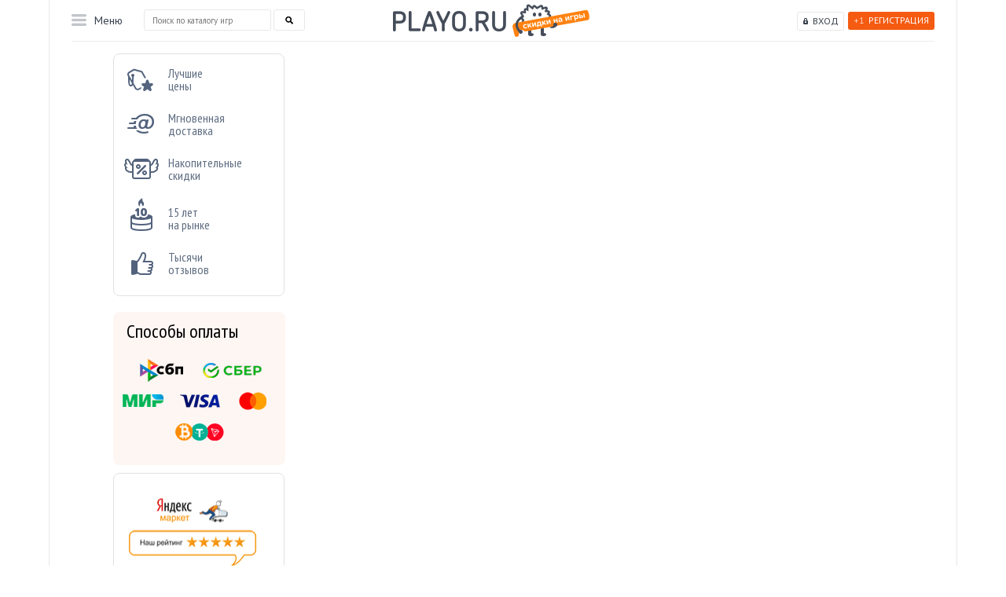

--- FILE ---
content_type: text/html; charset=utf-8
request_url: https://playo.ru/game/Borderlands/
body_size: 8642
content:
<!DOCTYPE html>
<html>
<head>
	<meta charset="utf-8" />
	<!--[if lt IE 9]><script src="http://html5shiv.googlecode.com/svn/trunk/html5.js"></script><![endif]-->

	<title>Playo.ru</title>
	<meta http-equiv="Content-Type" content="text/html; charset=utf-8" />
	<meta name="yandex-verification" content="9c981e10dcd26add" />
	<meta name="description" content="" />
	
	<meta http-equiv="Expires" content="Mon, 26 Jan 2026 11:33:44 +0300" />
	<meta http-equiv="Pragma" content="no-cache" />
	<meta http-equiv="Cache-Control" content="no-cache" />
	<meta name="viewport" content="width=1155, initial-scale=1.0" />
		<meta name="robots" content="noindex"/>
	
	<link rel="shortcut icon" href="https://playo.ru/favicon.ico" type="image/x-icon"/>

	<link href="https://fonts.googleapis.com/css?family=PT+Sans|PT+Sans+Narrow" rel="stylesheet">
	

			<link rel="canonical" href="https://playo.ru/game/borderlands/" />
	

	<link rel="apple-touch-icon" href="/images/touch-icon-iphone.png">
	<link rel="apple-touch-icon" sizes="76x76" href="/images/touch-icon-ipad.png">
	<link rel="apple-touch-icon" sizes="120x120" href="/images/touch-icon-iphone-retina.png">
	<link rel="apple-touch-icon" sizes="152x152" href="/images/touch-icon-ipad-retina.png">


	<script src="/js/libs/jquery.js" type="text/javascript"></script>
	<script src="/js/qrcode.min.js" type="text/javascript"></script>
	

	<!--script async="async" type="text/javascript" src="https://rum.okmeter.ru/static/js/rum_inline.js?okmRUMkey=94db65ac-0a52-4474-8468-84e934fe6072"></script-->



	
			<link rel="stylesheet" href="/assets/css/6a96e348fcc8a7fabe6438ef47719a99e11c5fd7.css?v0212026" type="text/css" media="screen, projection" />
	
			<script src="/assets/js/bb9278cd57e534659ba750508e547efc24426746.js?v0212026" type="text/javascript"></script>
	
	
		<script type="text/javascript">(window.Image ? (new Image()) : document.createElement('img')).src = location.protocol + '//vk.com/rtrg?r=VW8mtDLRiFUtbcmMLAv5rI3jMbCCCadWMq/godBUsbm2OR8yG1bkCvuYxRRDQQK6U2/ewAT/PqBHKs9U0T4zWS1VQW9Gm4WbMgvCSslsNfhBidTttI2T18EUWPD/g38VMhUTHgJtAorxwWYYnUWn79Ocwn5EI2GuzTEkI2HIW*c-&pixel_id=1000088931';</script>
	

			<style type="text/css">
			.bonus_bl {
    border-radius: 8px;
}

.right_col .steam_rand {
    border-radius: 8px;
}

.super_bonus {
    border-radius: 8px;
}

.pay_way2 {
    border-radius: 8px;
}

.slider_bl {
    border-radius: 8px;
}


ul.tabs li.active {
    border-radius: 8px;
}

.pay_ways {
    border-radius: 8px;
}

.sale_like {
    border-radius: 8px;
}
		</style>

		<script type="text/javascript">window._ab_id_=161452</script>
		<script src="https://cdn.botfaqtor.ru/one.js"></script>
	
	<meta name="enot" content="5481646258782hPmav6oL3zDwl2dybpSxqfZoygTKn1Rn" />
</head>

<body>



	


	
		<script type='text/javascript'>
			jQuery(function() {
				window['li' + 'v' + 'eT' + 'ex'] = true,
					window['liv' + 'eTe' + 'xID'] = 117527,
					window['liveT' + 'ex_obje' + 'ct'] = true;
				(function () {
					var t = document['creat' + 'eEle' + 'm' + 'en' + 't']('script');
					t.type = 'text/javascript';
					t.async = true;
					t.src = '//cs15.l' + 'i' + 'vet' + 'ex' + '.ru/js' + '/client.' + 'js';
					var c = document['getElem' + 'entsB' + 'yTag' + 'N' + 'am' + 'e']('script')[0];
					if (c) c['p' + 'a' + 'rent' + 'N' + 'ode']['i' + 'n' + 'se' + 'rt' + 'Bef' + 'ore'](t, c);
					else document['d' + 'oc' + 'umen' + 't' + 'E' + 'lemen' + 't']['firs' + 'tChil' + 'd']['ap' + 'p' + 'endCh' + 'ild'](t);
				})();
			})
		</script>



<div class="overfl">
	<div class="wrapper on_item">

		<!--div class="left_bg"></div>
		<div class="right_bg"></div-->

		<div class="header">
			<div class="login_bl">
									<a href="#user_sign_up_box" rel="nofollow" class="register fancybox"><span class="plus">+1</span>Регистрация</a>
					<a href="#user_sign_in_box" rel="nofollow" class="login_link fancybox">Вход</a>

					<div id="user_not_loged_in" class="user_not_loged_in">
						<div style="float: left;">
							<div id="user_sign_in_box">
								<div class="games_menu_background">
									<form action="" method="post">
										
											<input type="text" name="user[username]" class="pretty_input big_input mail_input" placeholder="Введите e-mail"/><br />
											<input type="password" name="user[password]" class="pretty_input big_input pswd_input" placeholder="Введите пароль" /><span class="keyboard_type">EN</span>
										
										<br style="clear: both;" />
										<div class="g-recaptcha" data-sitekey="6LcUQAsUAAAAAKiS-Qh8PQPBwVJb2sTZVS6loqQK"></div>
										<br style="clear: both;" />
										<input type="hidden" name="request_token" value="tpb6v2E" />
										<input type="hidden" name="action" value="userSignIn" />
										<br style="clear: both;" />
										<div style="text-align: right;line-height: 35px;">
											<a rel="nofollow" class="button_ok2 big_button" href="javascript:void(0);" onclick="$(this).parent().parent().submit();">войти</a>

											<a href="#password_restore_holder" class="fancybox" style="font-size: 18px;">Забыли пароль?</a>
										</div>

									</form>
									<div class="login_social_block">
										Войти с помощью:<br />
										<div id="uLogin" style="text-align: center !important;position: initial !important;" x-ulogin-params="lang=ru;display=panel;fields=email,first_name,last_name;providers=vkontakte,google,mailru,steam;hidden=yandex,facebook,odnoklassniki;redirect_uri=https%3A%2F%2Fplayo.ru/game/Borderlands/"></div>
									</div>
								</div>
							</div>
							<a rel="nofollow" href="javascript:void(0);" id="sign_in_button" class="menu_row">Войти</a>
						</div>
						<div style="float: left;">
							<div id="user_sign_up_box">
								<div class="games_menu_background">
									<form action="/signup/" method="post" onsubmit="if(document.getElementById('fld_signin_username').value == 'Введите e-mail') document.getElementById('fld_signin_username').value = ''; if(document.getElementById('fld_signin_password').value == 'Введите пароль') { document.getElementById('fld_signin_password').value = ''; document.getElementById('fld_signin_password').type = 'password'; }">
										
											<input type="text" name="user[username]" class="pretty_input big_input mail_input" id="fld_signin_username" placeholder="Введите e-mail" /><br />
											<input type="text" name="user[username_repeat]" class="pretty_input big_input mail_input" id="fld_signin_username_rpt" placeholder="Повторите e-mail" /><br />
											<input type="password" name="user[password]" class="pretty_input big_input pswd_input" id="fld_signin_password" placeholder="Введите пароль" /><span class="keyboard_type">EN</span>
										
										<br style="clear: both;" />
										<div class="g-recaptcha" data-sitekey="6LcUQAsUAAAAAKiS-Qh8PQPBwVJb2sTZVS6loqQK"></div>

										<input type="hidden" name="action" value="userSignUp" />
										<input type="hidden" name="returnTo" value="/game/Borderlands/" />

										<div style="clear: both;text-align: right;line-height: 35px; margin-bottom: 30px;">
											<a rel="nofollow" class="button_ok2 big_button" href="javascript:void(0);" onclick="$(this).parent().parent().submit();">Регистрация</a>
										</div>
										<div class="login_social_block">
											Войти с помощью:<br />
											<div id="uLogin_reg" style="text-align: center !important;position: initial !important;" x-ulogin-params="lang=ru;display=panel;fields=email,first_name,last_name;providers=vkontakte,twitter,facebook;hidden=other;redirect_uri=https%3A%2F%2Fplayo.ru/game/Borderlands/"></div>
										</div>
									</form>
								</div>
							</div>
							<a rel="nofollow" href="javascript:void(0);" id="sign_up_button" class="menu_row">Регистрация</a>
						</div>
					</div>
							</div>
			<a href="/" class="logo" title="Купить игры и карты оплаты со скидкой в интернет-магазине Playo"></a>						<div class="menu_bl">
				<div class="menu_act">Меню</div>
				<div class="submenu">
										<ul class="top_level">
						<li><a rel="nofollow" href="javascript:void(0);" class="frst_l" style="color: #181d25;">Игры для ПК</a>
							<div class="menu_second">
								<div class="title_orange"><a href="/game/Распродажа/" title="Распродажа">%Распродажа%</a></div>
								<div class="title">Жанр:</div>
																<a href="/game/%D0%AD%D0%BA%D1%88%D0%B5%D0%BD%D1%8B/" title="Экшены / Шутеры">Экшены / Шутеры</a>
																<a href="/game/RPG/" title="RPG">RPG</a>
																<a href="/game/%D0%A1%D1%82%D1%80%D0%B0%D1%82%D0%B5%D0%B3%D0%B8%D1%8F/" title="Стратегии">Стратегии</a>
																<a href="/game/MMORPG/" title="MMORPG">MMORPG</a>
																<a href="/game/%D0%A1%D0%BF%D0%BE%D1%80%D1%82%D0%B8%D0%B2%D0%BD%D1%8B%D0%B5+%D0%B8%D0%B3%D1%80%D1%8B/" title="Спортивные">Спортивные</a>
																<a href="/game/%D0%A1%D0%B8%D0%BC%D1%83%D0%BB%D1%8F%D1%82%D0%BE%D1%80/" title="Симуляторы / Гонки">Симуляторы / Гонки</a>
																<a href="/game/%D0%9C%D1%83%D0%BB%D1%8C%D1%82%D0%B8%D0%BF%D0%BB%D0%B5%D0%B5%D1%80/" title="Мультиплеерные">Мультиплеерные</a>
																<a href="/game/%D0%9A%D0%BE%D0%BE%D0%BF%D0%B5%D1%80%D0%B0%D1%82%D0%B8%D0%B2%D0%BD%D1%8B%D0%B5+%D0%B8%D0%B3%D1%80%D1%8B/" title="Кооперативные">Кооперативные</a>
																<div class="title">Система:</div>
																<a href="/game/Steam/" title="Steam">Steam</a>
																<a href="/game/psn/" title="Playstation Network">Playstation Network</a>
																<a href="/game/xbox/" title="XBox Live">XBox Live</a>
																<a href="/game/Nintendo/" title="Nintendo">Nintendo</a>
																<a href="/game/Origin/" title="Origin">Origin</a>
																<a href="/game/UPlay/" title="UPlay">UPlay</a>
															</div>
						</li>
						<li><a rel="nofollow" href="javascript:void(0);" class="frst_l" style="color: #286fcb;">Playstation</a>
							<div class="menu_second single">
																	<a href="/goods/ps_plus_1_month/" title="PS Plus на 1 месяц (Россия)">PS Plus на 1 месяц (Россия)</a>
																	<a href="/goods/131/" title="PS Plus на 3 месяца (Россия)">PS Plus на 3 месяца (Россия)</a>
																	<a href="/goods/130/" title="PS Plus на 12 месяцев (Россия)">PS Plus на 12 месяцев (Россия)</a>
																	<a href="/goods/ps-plus-extra-turkish-3-month/" title="PS Plus Extra на 3м. (Турция)">PS Plus Extra на 3м. (Турция)</a>
																	<a href="/goods/ps-plus-extra-turkish-12-month/" title="PS Plus Extra на 12м. (Турция)">PS Plus Extra на 12м. (Турция)</a>
																	<a href="/goods/ps-plus-deluxe-turkish-3-month/" title="PS Plus Deluxe на 3м. (Турция)">PS Plus Deluxe на 3м. (Турция)</a>
																	<a href="/goods/ps-plus-deluxe-turkish-12-month/" title="PS Plus Deluxe на 12м. (Турция)">PS Plus Deluxe на 12м. (Турция)</a>
																	<a href="/goods/playstations-store-popolnenie-turkey-500-lir-try/" title="Код PS Store на 500 лир (Турция)">Код PS Store на 500 лир (Турция)</a>
																	<a href="/goods/playstations-store-popolnenie-turkey-1000-lir-try/" title="Код PS Store на 1000 лир (Турция)">Код PS Store на 1000 лир (Турция)</a>
																	<a href="/goods/playstations-store-popolnenie-turkey-2000-lir-try/" title="Код PS Store на 2000 лир (Турция)">Код PS Store на 2000 лир (Турция)</a>
																	<a href="/goods/playstations-store-popolnenie-turkey-3000-lir-try/" title="Код PS Store на 3000 лир (Турция)">Код PS Store на 3000 лир (Турция)</a>
																	<a href="/goods/playstations-store-popolnenie-turkey-4000-lir-try/" title="Код PS Store на 4000 лир (Турция)">Код PS Store на 4000 лир (Турция)</a>
																	<a href="/goods/playstations-store-popolnenie-turkey-5000-lir-try/" title="Код PS Store на 5000 лир (Турция)">Код PS Store на 5000 лир (Турция)</a>
																	<a href="/goods/playstations-store-popolnenie-india-1000-INR-rupii/" title="Код PS Store на 1000 руп (Индия)">Код PS Store на 1000 руп (Индия)</a>
																	<a href="/goods/playstations-store-popolnenie-india-2000-INR-rupii/" title="Код PS Store на 2000 руп (Индия)">Код PS Store на 2000 руп (Индия)</a>
																	<a href="/goods/playstations-store-popolnenie-india-3000-INR-rupii/" title="Код PS Store на 3000 руп (Индия)">Код PS Store на 3000 руп (Индия)</a>
																	<a href="/goods/playstations-store-popolnenie-india-4000-INR-rupii/" title="Код PS Store на 4000 руп (Индия)">Код PS Store на 4000 руп (Индия)</a>
																	<a href="/goods/playstations-store-popolnenie-india-5000-INR-rupii/" title="Код PS Store на 5000 руп (Индия)">Код PS Store на 5000 руп (Индия)</a>
																	<a href="/goods/ps-store-popolnenie-poland-50-zloty/" title="PS Store Польша код на 50 злотых">PS Store Польша код на 50 злотых</a>
																	<a href="/goods/ps-store-popolnenie-poland-100-zloty/" title="PS Store Польша код на 100 злотых">PS Store Польша код на 100 злотых</a>
																	<a href="/goods/ps-store-popolnenie-poland-200-zloty/" title="PS Store Польша код на 200 злотых">PS Store Польша код на 200 злотых</a>
															</div>
						</li>
						<li><a rel="nofollow" href="javascript:void(0);" class="frst_l" style="color: #137811;">Xbox</a>
							<div class="menu_second single">
																	<a href="/goods/xbox-game-pass-core-6-month-india/" title="Game Pass Core на 6 месяцев (Индия)">Game Pass Core на 6 месяцев (Индия)</a>
																	<a href="/goods/xbox-game-pass-core-12-month-india/" title="Game Pass Core на 12 месяцев (Индия)">Game Pass Core на 12 месяцев (Индия)</a>
																	<a href="/goods/xbox-game-pass-ultimate-3-month/" title="Game Pass Ultimate на 3 месяца">Game Pass Ultimate на 3 месяца</a>
															</div>
						</li>
						<li><a rel="nofollow" href="javascript:void(0);" class="frst_l" style="color: #e20817;">Nintendo</a>
							<div class="menu_second single">
																	<a href="/goods/nintendo-eshop-gift-card-10-usd-usa/" title="Карта оплаты Nintendo eShop $10 (США)">Карта оплаты Nintendo eShop $10 (США)</a>
																	<a href="/goods/nintendo-eshop-gift-card-20-usd-usa/" title="Карта оплаты Nintendo eShop $20 (США)">Карта оплаты Nintendo eShop $20 (США)</a>
																	<a href="/goods/nintendo-eshop-gift-card-35-usd-usa/" title="Карта оплаты Nintendo eShop $35 (США)">Карта оплаты Nintendo eShop $35 (США)</a>
																	<a href="/goods/nintendo-eshop-gift-card-50-usd-usa/" title="Карта оплаты Nintendo eShop $50 (США)">Карта оплаты Nintendo eShop $50 (США)</a>
																	<a href="/goods/nintendo-eshop-gift-card-70-pln-poland/" title="Карта оплаты Nintendo eShop 70 PLN (Польша)">Карта оплаты Nintendo eShop 70 PLN (Польша)</a>
																	<a href="/goods/nintendo-eshop-gift-card-120-pln-poland/" title="Карта оплаты Nintendo eShop 120 PLN (Польша)">Карта оплаты Nintendo eShop 120 PLN (Польша)</a>
																	<a href="/goods/nintendo-eshop-gift-card-250-pln-poland/" title="Карта оплаты Nintendo eShop 250 PLN (Польша)">Карта оплаты Nintendo eShop 250 PLN (Польша)</a>
															</div>
						</li>
						
					</ul>
										<div class="inform_menu">
						<a href="/about/#oplata" title="Доставка и оплата">Доставка и оплата</a>
<a href="/discount/" title="Скидки">Скидки</a>
<a href="/faq/" title="Частые вопросы">Частые вопросы</a>
<a href="/garanty/" title="Гарантии">Гарантии</a>
<a rel="nofollow" href="http://partner.playo.ru/" title="Партнерам" target="_blank">Партнерам</a>
<a href="/17/" title="Контакты">Контакты</a>
					</div>
				</div>
			</div>
									<div class="search_bl">
				<form method="get" action="/search/" onsubmit="this.action += jQuery('#search_form_top').val() + '/';">
					<input type="text" class="text_search" placeholder="Поиск по каталогу игр" name="search" autocomplete="off"  onkeyup="doMainSearchAutocomplete(this);" id="search_form_top" />
					<div id="middle_menu_search_autocomplete">
						<div id="search_autocomplete_background">
							<table width="100%">
								<tr>
									<td id="main_search_autocomplete_canvas">

									</td>
								</tr>
							</table>
						</div>
					</div>
					<input type="submit" class="sub_search" id="search_submit_btn"/>
				</form>
			</div>
						<div class="clear"></div>
		</div><!-- .header-->

		<div class="content">
			<h1></h1>
<div class="main">
	<div class="em_tr">
		<div class="center_col">
						</div>
		<div class="right_col">
						<div class="bonus_bl" style="margin-top: 0;">
				<div class="bonus bn1">Лучшие<br/>цены</div>
				<div class="bonus bn2">Мгновенная доставка</div>
				<div class="bonus bn3">Накопительные скидки</div>
				<div class="bonus bn4">15 лет<br/>на рынке</div>
				<div class="bonus bn5">Тысячи отзывов</div>
			</div>

			<div class="pay_ways">
				<div class="title">Способы оплаты</div>
                <p><img alt="Способы оплаты" src="/files/u.2809_1728673661.png" style="width: 195px; height: 110px;" title="Способы оплаты" /></p>

			</div>
			<div class="bonus_bl" style="margin-top: 0;">
				<noindex><a href="https://market.yandex.ru/business--playo-ru/732163?generalContext=t%3DshopInShop%3Bi%3D1%3Bbi%3D732163%3B&rs=eJwzEv7EKMDBKLDwEKsEg8bGo6waz7t5nKS5xLnYOJglbBVsBRSl2FNS0xJLc0oUGDQYBFi82A2NkyyTjBODjAzNjY0NTc3NDU1MDU31TU3TLAxSzdPSkg1Nki2TzdJSUkxTLY0tTZKNLAzMDAz0DfUNAaQjGjU%2C&searchContext=sins_ctx"><img src="/img/Market.gif" border="0" width="200" height="125" alt="Читайте отзывы покупателей и оценивайте качество магазина на Яндекс.Маркете" /></a></noindex>
			</div>
		</div>
	</div>
</div>
<script type="text/javascript">
	
	$(document).ready(function(){
		$(".owl-carousel").owlCarousel(
				{
					autoWidth: true,
					//items : 1,
					loop : true,
					//'nav' : false,
					//'dots': false,
					autoplay: true,
					autoplayTimeout: 3500,
					autoplayHoverPause: true
				}
		);
	});
	
</script>
			
				<script type="text/javascript">
					/* <![CDATA[ */
					var google_conversion_id = 1017656272;
					var google_custom_params = window.google_tag_params;
					var google_remarketing_only = true;
					/* ]]> */
				</script>
				<script type="text/javascript" src="//www.googleadservices.com/pagead/conversion.js" async>
				</script>
				<noscript>
					<div style="display:inline;">
						<img height="1" width="1" style="border-style:none;" alt="" src="//googleads.g.doubleclick.net/pagead/viewthroughconversion/1017656272/?value=0&amp;guid=ON&amp;script=0"/>
					</div>
				</noscript>
			
							<noindex>
					<div class="feedback_area">
				<div class="left_part">
					<div class="title"><a href="/feedback/" title="Отзывы покупателей">Отзывы покупателей</a></div>
					<div class="mini_note">13729
						отзывов<br />за 15 лет работы<br />
						<a href="/feedback/" rel="nofollow" class="small_orange_button feedback" title="НАПИСАТЬ СВОЙ ОТЗЫВ">НАПИСАТЬ СВОЙ ОТЗЫВ</a>
						<noindex><a href="https://market.yandex.ru/business--playo-ru/732163?generalContext=t%3DshopInShop%3Bi%3D1%3Bbi%3D732163%3B&rs=eJwzEv7EKMDBKLDwEKsEg8bGo6waz7t5nKS5xLnYOJglbBVsBRSl2FNS0xJLc0oUGDQYBFi82A2NkyyTjBODjAzNjY0NTc3NDU1MDU31TU3TLAxSzdPSkg1Nki2TzdJSUkxTLY0tTZKNLAzMDAz0DfUNAaQjGjU%2C&searchContext=sins_ctx"><img src="/img/Market.gif" border="0" width="200" height="125" alt="Читайте отзывы покупателей и оценивайте качество магазина на Яндекс.Маркете" /></a></noindex>
					</div>
				</div>
				<table class="feedback_table">
					<tr>
						<td style="width: 25%;">
															<div class="feed_it">
									<div class="tx">
										Продукт: Карта пополнения Playstation Store Турция на 3000 лир (работает в России). Всё отлично, оплата и получение кода заняло не более 3 минут. Пополнение прошло моментально
									</div>
									<div class="date">05 января, 2026 20:55</div>
								</div>
															<div class="feed_it">
									<div class="tx">
										очень быстро приходит ключ рекомендую
									</div>
									<div class="date">Купил "For Honor Starter Edition" 14 января, 2026 19:53</div>
								</div>
															<div class="feed_it">
									<div class="tx">
										Ключ активации получил. Всё отлично.
									</div>
									<div class="date">Купил "Kingdom Come: Deliverance 2 Royal Edition - лицензионный ключ для Steam (Россия + СНГ)" 31 декабря, 2025 02:04</div>
								</div>
													</td>
						<td style="width: 25%;">
															<div class="feed_it">
									<div class="tx">
										Всё СУПЕР!!!
									</div>
									<div class="date">12 января, 2026 20:13</div>
								</div>
															<div class="feed_it">
									<div class="tx">
										Все ок, ключ пришел быстро, перелогиниваться только пришло, а так все хорошо
									</div>
									<div class="date">Купил "Metro Exodus - Gold Edition" 24 декабря, 2025 19:36</div>
								</div>
															<div class="feed_it">
									<div class="tx">
										Оплатил, на следующий день активировалась без проблем, спасибо большое за работу команде.
									</div>
									<div class="date">23 декабря, 2025 11:28</div>
								</div>
													</td>
						<td style="width: 25%;">
													</td>
					</tr>
				</table>
				<!--div class="feed_list">

				</div-->
				<div class="clear"></div>
			</div>
				</noindex>
												<noindex>
					<!-- VK Widget -->
					<div id="vk_groups" class="wid_area"></div>
				</noindex>
				
				<script type="text/javascript">
					$(function() {
						//VK.Widgets.Group("vk_groups", {mode: 0, width: "1090", height: "260", color1: 'FFFFFF', color2: '2B587A', color3: '5B7FA6'}, 44628487);
					});
				</script>
				
			
			
		</div><!-- .content -->

	</div><!-- .wrapper -->

	<div class="footer on_home">
		<div class="foot_cont">
			<div class="copy">&copy; 2005 &mdash; 2026, <span>Playo.ru</span> </div>
			<div class="bottom_menu">
				<a href="/about/" title="О магазине">О магазине</a>
<a href="/faq/" title="Частые вопросы">Частые вопросы</a>
<a href="/garanty/" title="Гарантии">Гарантии</a>
<a href="/confidential/" title="Конфиденциальность">Конфиденциальность</a>
<a href="/bonus/" title="Активация купонов">Активация купонов</a>
				<!-- begin WebMoney Transfer : accept label -->
				<a rel="nofollow" href="http://www.megastock.ru/" target="_blank"><img src="/images/acc_blue_on_white_ru.png" alt="www.megastock.ru" border="0" style="vertical-align: middle;"/></a>
				<!-- end WebMoney Transfer : accept label -->
				<!-- begin WebMoney Transfer : attestation label -->
				<a rel="nofollow" href="https://passport.webmoney.ru/asp/certview.asp?wmid=525400888657" target="_blank"><img src="/images/v_blue_on_white_ru.png" style="vertical-align: middle;" alt="Здесь находится аттестат нашего WM идентификатора 525400888657" border="0" /></a>
				<!-- end WebMoney Transfer : attestation label -->
			</div>
			<div class="bottom_link">
				<a rel="nofollow" href="https://vk.com/playoru" class="vk"> </a>
				<a rel="nofollow" href="https://twitter.com/playoru" class="tw"> </a>
				<a rel="nofollow" href="https://www.facebook.com/playoskidki" class="fb"> </a>
			</div>
			<div class="clear"></div>
		</div>
	</div><!-- .footer -->
</div>



	<div id="password_restore_holder">
	<strong style="font-size: 1.5em">Восстановление пароля</strong>
	<p>
		Ваш пароль будет выслан на указанную почту мгновенно<br />(при отсутствии письма <b>проверьте папку СПАМ</b>):
	</p>
	<form method="post">
		<p style="line-height: 35px;">
			<input type="text" name="user[username]" class="pretty_input big_input" style="width: 98%;margin-left: 0; margin-right: 2px;" placeholder="Введите e-mail" />
			<br style="clear: both;" /> <a rel="nofollow" class="button_ok2 big_button" href="javascript:void(0);" onclick="$(this).parent().parent().submit();">выслать пароль</a>
			<input type="hidden" name="action" value="userRestore" />
		</p>
	</form>
</div>



<script type="text/javascript">

	jQuery(function(){
		var $iload = jQuery(".ilload");
		if($iload){
			$iload.lazyload();
			$iload.trigger("scroll");
		}

		if(document.getElementById('vk_like')){
			VK.Widgets.Like("vk_like", {type: "button", pageUrl : "https://playo.ru/", width : 150, height: 20});
		}

		
		
		
		
		
		

		});

</script>


	<script>
		(function (i, s, o, g, r, a, m) {
			i['GoogleAnalyticsObject'] = r;
			i[r] = i[r] || function () {
				(i[r].q = i[r].q || []).push(arguments)
			}, i[r].l = 1 * new Date();
			a = s.createElement(o),
					m = s.getElementsByTagName(o)[0];
			a.async = 1;
			a.src = g;
			m.parentNode.insertBefore(a, m)
		})(window, document, 'script', '//www.google-analytics.com/analytics.js', 'ga');

		ga('create', 'UA-1183572-3', 'auto');
		ga('require', 'displayfeatures');
		ga('send', 'pageview');

		/* Accurate bounce rate by time */
		if (!document.referrer ||
				document.referrer.split('/')[2].indexOf(location.hostname) != 0)
			setTimeout(function () {
				ga('send', 'event', 'Новый посетитель', location.pathname);
			}, 15000);

	</script>



<script src="//vk.com/js/api/openapi.js?98" type="text/javascript" ></script>
<script src="//ulogin.ru/js/ulogin.js" type="text/javascript" async></script>


<script type="text/javascript">
	var _regRecaptcha = null;
	function recaptchaLoadInitMain(){
		var _recs = document.getElementsByClassName('g-recaptcha');
		for(var i = 0; i < _recs.length; i++ ){
			grecaptcha.render(_recs[i], {sitekey : '6LcUQAsUAAAAAKiS-Qh8PQPBwVJb2sTZVS6loqQK'});
		}


		if(document.getElementById('g-recaptcha-b')) {
			_regRecaptcha = grecaptcha.render('g-recaptcha-b', {
				'sitekey': '6LcUQAsUAAAAAKiS-Qh8PQPBwVJb2sTZVS6loqQK'
			});
		}
	}
</script>



<script src="https://www.google.com/recaptcha/api.js?onload=recaptchaLoadInitMain&render=explicit" async defer></script>

<script type="text/javascript" src="https://widget.cloudpayments.ru/bundles/cloudpayments.js"></script>


	<script type="text/javascript">(function(d, s, id) {
			var js, fjs = d.getElementsByTagName(s)[0];
			if (d.getElementById(id)) return;
			js = d.createElement(s); js.id = id;
			js.src = "//connect.facebook.net/ru_RU/all.js#xfbml=1";
			fjs.parentNode.insertBefore(js, fjs);
		}(document, 'script', 'facebook-jssdk'));</script>


<script type="text/javascript">
	jQuery(function() {
		VK.init({apiId: 3110020, onlyWidgets: true});
	});
</script>

<script type="text/javascript" >(function(m,e,t,r,i,k,a){m[i]=m[i]||function(){(m[i].a=m[i].a||[]).push(arguments)};m[i].l=1*new Date();for (var j = 0; j < document.scripts.length; j++) {if (document.scripts[j].src === r) { return; }}k=e.createElement(t),a=e.getElementsByTagName(t)[0],k.async=1,k.src=r,a.parentNode.insertBefore(k,a)})(window, document, "script", "https://mc.yandex.ru/metrika/tag.js", "ym");ym(53770915, "init", {clickmap:true, trackLinks:true, accurateTrackBounce:true, webvisor:true});</script><noscript><div><img src="https://mc.yandex.ru/watch/53770915" style="position:absolute; left:-9999px;" alt="" /></div></noscript>


	<script type="text/javascript">!function(){var t=document.createElement("script");t.type="text/javascript",t.async=!0,t.src="https://vk.com/js/api/openapi.js?167",t.onload=function(){VK.Retargeting.Init("VK-RTRG-88931-g2OGx"),VK.Retargeting.Hit()},document.head.appendChild(t)}();</script><noscript><img src="https://vk.com/rtrg?p=VK-RTRG-88931-g2OGx" style="position:fixed; left:-999px;" alt=""/></noscript>

</body>
</html>


--- FILE ---
content_type: text/html; charset=utf-8
request_url: https://www.google.com/recaptcha/api2/anchor?ar=1&k=6LcUQAsUAAAAAKiS-Qh8PQPBwVJb2sTZVS6loqQK&co=aHR0cHM6Ly9wbGF5by5ydTo0NDM.&hl=en&v=PoyoqOPhxBO7pBk68S4YbpHZ&size=normal&anchor-ms=20000&execute-ms=30000&cb=ngbozfjyn2sl
body_size: 49394
content:
<!DOCTYPE HTML><html dir="ltr" lang="en"><head><meta http-equiv="Content-Type" content="text/html; charset=UTF-8">
<meta http-equiv="X-UA-Compatible" content="IE=edge">
<title>reCAPTCHA</title>
<style type="text/css">
/* cyrillic-ext */
@font-face {
  font-family: 'Roboto';
  font-style: normal;
  font-weight: 400;
  font-stretch: 100%;
  src: url(//fonts.gstatic.com/s/roboto/v48/KFO7CnqEu92Fr1ME7kSn66aGLdTylUAMa3GUBHMdazTgWw.woff2) format('woff2');
  unicode-range: U+0460-052F, U+1C80-1C8A, U+20B4, U+2DE0-2DFF, U+A640-A69F, U+FE2E-FE2F;
}
/* cyrillic */
@font-face {
  font-family: 'Roboto';
  font-style: normal;
  font-weight: 400;
  font-stretch: 100%;
  src: url(//fonts.gstatic.com/s/roboto/v48/KFO7CnqEu92Fr1ME7kSn66aGLdTylUAMa3iUBHMdazTgWw.woff2) format('woff2');
  unicode-range: U+0301, U+0400-045F, U+0490-0491, U+04B0-04B1, U+2116;
}
/* greek-ext */
@font-face {
  font-family: 'Roboto';
  font-style: normal;
  font-weight: 400;
  font-stretch: 100%;
  src: url(//fonts.gstatic.com/s/roboto/v48/KFO7CnqEu92Fr1ME7kSn66aGLdTylUAMa3CUBHMdazTgWw.woff2) format('woff2');
  unicode-range: U+1F00-1FFF;
}
/* greek */
@font-face {
  font-family: 'Roboto';
  font-style: normal;
  font-weight: 400;
  font-stretch: 100%;
  src: url(//fonts.gstatic.com/s/roboto/v48/KFO7CnqEu92Fr1ME7kSn66aGLdTylUAMa3-UBHMdazTgWw.woff2) format('woff2');
  unicode-range: U+0370-0377, U+037A-037F, U+0384-038A, U+038C, U+038E-03A1, U+03A3-03FF;
}
/* math */
@font-face {
  font-family: 'Roboto';
  font-style: normal;
  font-weight: 400;
  font-stretch: 100%;
  src: url(//fonts.gstatic.com/s/roboto/v48/KFO7CnqEu92Fr1ME7kSn66aGLdTylUAMawCUBHMdazTgWw.woff2) format('woff2');
  unicode-range: U+0302-0303, U+0305, U+0307-0308, U+0310, U+0312, U+0315, U+031A, U+0326-0327, U+032C, U+032F-0330, U+0332-0333, U+0338, U+033A, U+0346, U+034D, U+0391-03A1, U+03A3-03A9, U+03B1-03C9, U+03D1, U+03D5-03D6, U+03F0-03F1, U+03F4-03F5, U+2016-2017, U+2034-2038, U+203C, U+2040, U+2043, U+2047, U+2050, U+2057, U+205F, U+2070-2071, U+2074-208E, U+2090-209C, U+20D0-20DC, U+20E1, U+20E5-20EF, U+2100-2112, U+2114-2115, U+2117-2121, U+2123-214F, U+2190, U+2192, U+2194-21AE, U+21B0-21E5, U+21F1-21F2, U+21F4-2211, U+2213-2214, U+2216-22FF, U+2308-230B, U+2310, U+2319, U+231C-2321, U+2336-237A, U+237C, U+2395, U+239B-23B7, U+23D0, U+23DC-23E1, U+2474-2475, U+25AF, U+25B3, U+25B7, U+25BD, U+25C1, U+25CA, U+25CC, U+25FB, U+266D-266F, U+27C0-27FF, U+2900-2AFF, U+2B0E-2B11, U+2B30-2B4C, U+2BFE, U+3030, U+FF5B, U+FF5D, U+1D400-1D7FF, U+1EE00-1EEFF;
}
/* symbols */
@font-face {
  font-family: 'Roboto';
  font-style: normal;
  font-weight: 400;
  font-stretch: 100%;
  src: url(//fonts.gstatic.com/s/roboto/v48/KFO7CnqEu92Fr1ME7kSn66aGLdTylUAMaxKUBHMdazTgWw.woff2) format('woff2');
  unicode-range: U+0001-000C, U+000E-001F, U+007F-009F, U+20DD-20E0, U+20E2-20E4, U+2150-218F, U+2190, U+2192, U+2194-2199, U+21AF, U+21E6-21F0, U+21F3, U+2218-2219, U+2299, U+22C4-22C6, U+2300-243F, U+2440-244A, U+2460-24FF, U+25A0-27BF, U+2800-28FF, U+2921-2922, U+2981, U+29BF, U+29EB, U+2B00-2BFF, U+4DC0-4DFF, U+FFF9-FFFB, U+10140-1018E, U+10190-1019C, U+101A0, U+101D0-101FD, U+102E0-102FB, U+10E60-10E7E, U+1D2C0-1D2D3, U+1D2E0-1D37F, U+1F000-1F0FF, U+1F100-1F1AD, U+1F1E6-1F1FF, U+1F30D-1F30F, U+1F315, U+1F31C, U+1F31E, U+1F320-1F32C, U+1F336, U+1F378, U+1F37D, U+1F382, U+1F393-1F39F, U+1F3A7-1F3A8, U+1F3AC-1F3AF, U+1F3C2, U+1F3C4-1F3C6, U+1F3CA-1F3CE, U+1F3D4-1F3E0, U+1F3ED, U+1F3F1-1F3F3, U+1F3F5-1F3F7, U+1F408, U+1F415, U+1F41F, U+1F426, U+1F43F, U+1F441-1F442, U+1F444, U+1F446-1F449, U+1F44C-1F44E, U+1F453, U+1F46A, U+1F47D, U+1F4A3, U+1F4B0, U+1F4B3, U+1F4B9, U+1F4BB, U+1F4BF, U+1F4C8-1F4CB, U+1F4D6, U+1F4DA, U+1F4DF, U+1F4E3-1F4E6, U+1F4EA-1F4ED, U+1F4F7, U+1F4F9-1F4FB, U+1F4FD-1F4FE, U+1F503, U+1F507-1F50B, U+1F50D, U+1F512-1F513, U+1F53E-1F54A, U+1F54F-1F5FA, U+1F610, U+1F650-1F67F, U+1F687, U+1F68D, U+1F691, U+1F694, U+1F698, U+1F6AD, U+1F6B2, U+1F6B9-1F6BA, U+1F6BC, U+1F6C6-1F6CF, U+1F6D3-1F6D7, U+1F6E0-1F6EA, U+1F6F0-1F6F3, U+1F6F7-1F6FC, U+1F700-1F7FF, U+1F800-1F80B, U+1F810-1F847, U+1F850-1F859, U+1F860-1F887, U+1F890-1F8AD, U+1F8B0-1F8BB, U+1F8C0-1F8C1, U+1F900-1F90B, U+1F93B, U+1F946, U+1F984, U+1F996, U+1F9E9, U+1FA00-1FA6F, U+1FA70-1FA7C, U+1FA80-1FA89, U+1FA8F-1FAC6, U+1FACE-1FADC, U+1FADF-1FAE9, U+1FAF0-1FAF8, U+1FB00-1FBFF;
}
/* vietnamese */
@font-face {
  font-family: 'Roboto';
  font-style: normal;
  font-weight: 400;
  font-stretch: 100%;
  src: url(//fonts.gstatic.com/s/roboto/v48/KFO7CnqEu92Fr1ME7kSn66aGLdTylUAMa3OUBHMdazTgWw.woff2) format('woff2');
  unicode-range: U+0102-0103, U+0110-0111, U+0128-0129, U+0168-0169, U+01A0-01A1, U+01AF-01B0, U+0300-0301, U+0303-0304, U+0308-0309, U+0323, U+0329, U+1EA0-1EF9, U+20AB;
}
/* latin-ext */
@font-face {
  font-family: 'Roboto';
  font-style: normal;
  font-weight: 400;
  font-stretch: 100%;
  src: url(//fonts.gstatic.com/s/roboto/v48/KFO7CnqEu92Fr1ME7kSn66aGLdTylUAMa3KUBHMdazTgWw.woff2) format('woff2');
  unicode-range: U+0100-02BA, U+02BD-02C5, U+02C7-02CC, U+02CE-02D7, U+02DD-02FF, U+0304, U+0308, U+0329, U+1D00-1DBF, U+1E00-1E9F, U+1EF2-1EFF, U+2020, U+20A0-20AB, U+20AD-20C0, U+2113, U+2C60-2C7F, U+A720-A7FF;
}
/* latin */
@font-face {
  font-family: 'Roboto';
  font-style: normal;
  font-weight: 400;
  font-stretch: 100%;
  src: url(//fonts.gstatic.com/s/roboto/v48/KFO7CnqEu92Fr1ME7kSn66aGLdTylUAMa3yUBHMdazQ.woff2) format('woff2');
  unicode-range: U+0000-00FF, U+0131, U+0152-0153, U+02BB-02BC, U+02C6, U+02DA, U+02DC, U+0304, U+0308, U+0329, U+2000-206F, U+20AC, U+2122, U+2191, U+2193, U+2212, U+2215, U+FEFF, U+FFFD;
}
/* cyrillic-ext */
@font-face {
  font-family: 'Roboto';
  font-style: normal;
  font-weight: 500;
  font-stretch: 100%;
  src: url(//fonts.gstatic.com/s/roboto/v48/KFO7CnqEu92Fr1ME7kSn66aGLdTylUAMa3GUBHMdazTgWw.woff2) format('woff2');
  unicode-range: U+0460-052F, U+1C80-1C8A, U+20B4, U+2DE0-2DFF, U+A640-A69F, U+FE2E-FE2F;
}
/* cyrillic */
@font-face {
  font-family: 'Roboto';
  font-style: normal;
  font-weight: 500;
  font-stretch: 100%;
  src: url(//fonts.gstatic.com/s/roboto/v48/KFO7CnqEu92Fr1ME7kSn66aGLdTylUAMa3iUBHMdazTgWw.woff2) format('woff2');
  unicode-range: U+0301, U+0400-045F, U+0490-0491, U+04B0-04B1, U+2116;
}
/* greek-ext */
@font-face {
  font-family: 'Roboto';
  font-style: normal;
  font-weight: 500;
  font-stretch: 100%;
  src: url(//fonts.gstatic.com/s/roboto/v48/KFO7CnqEu92Fr1ME7kSn66aGLdTylUAMa3CUBHMdazTgWw.woff2) format('woff2');
  unicode-range: U+1F00-1FFF;
}
/* greek */
@font-face {
  font-family: 'Roboto';
  font-style: normal;
  font-weight: 500;
  font-stretch: 100%;
  src: url(//fonts.gstatic.com/s/roboto/v48/KFO7CnqEu92Fr1ME7kSn66aGLdTylUAMa3-UBHMdazTgWw.woff2) format('woff2');
  unicode-range: U+0370-0377, U+037A-037F, U+0384-038A, U+038C, U+038E-03A1, U+03A3-03FF;
}
/* math */
@font-face {
  font-family: 'Roboto';
  font-style: normal;
  font-weight: 500;
  font-stretch: 100%;
  src: url(//fonts.gstatic.com/s/roboto/v48/KFO7CnqEu92Fr1ME7kSn66aGLdTylUAMawCUBHMdazTgWw.woff2) format('woff2');
  unicode-range: U+0302-0303, U+0305, U+0307-0308, U+0310, U+0312, U+0315, U+031A, U+0326-0327, U+032C, U+032F-0330, U+0332-0333, U+0338, U+033A, U+0346, U+034D, U+0391-03A1, U+03A3-03A9, U+03B1-03C9, U+03D1, U+03D5-03D6, U+03F0-03F1, U+03F4-03F5, U+2016-2017, U+2034-2038, U+203C, U+2040, U+2043, U+2047, U+2050, U+2057, U+205F, U+2070-2071, U+2074-208E, U+2090-209C, U+20D0-20DC, U+20E1, U+20E5-20EF, U+2100-2112, U+2114-2115, U+2117-2121, U+2123-214F, U+2190, U+2192, U+2194-21AE, U+21B0-21E5, U+21F1-21F2, U+21F4-2211, U+2213-2214, U+2216-22FF, U+2308-230B, U+2310, U+2319, U+231C-2321, U+2336-237A, U+237C, U+2395, U+239B-23B7, U+23D0, U+23DC-23E1, U+2474-2475, U+25AF, U+25B3, U+25B7, U+25BD, U+25C1, U+25CA, U+25CC, U+25FB, U+266D-266F, U+27C0-27FF, U+2900-2AFF, U+2B0E-2B11, U+2B30-2B4C, U+2BFE, U+3030, U+FF5B, U+FF5D, U+1D400-1D7FF, U+1EE00-1EEFF;
}
/* symbols */
@font-face {
  font-family: 'Roboto';
  font-style: normal;
  font-weight: 500;
  font-stretch: 100%;
  src: url(//fonts.gstatic.com/s/roboto/v48/KFO7CnqEu92Fr1ME7kSn66aGLdTylUAMaxKUBHMdazTgWw.woff2) format('woff2');
  unicode-range: U+0001-000C, U+000E-001F, U+007F-009F, U+20DD-20E0, U+20E2-20E4, U+2150-218F, U+2190, U+2192, U+2194-2199, U+21AF, U+21E6-21F0, U+21F3, U+2218-2219, U+2299, U+22C4-22C6, U+2300-243F, U+2440-244A, U+2460-24FF, U+25A0-27BF, U+2800-28FF, U+2921-2922, U+2981, U+29BF, U+29EB, U+2B00-2BFF, U+4DC0-4DFF, U+FFF9-FFFB, U+10140-1018E, U+10190-1019C, U+101A0, U+101D0-101FD, U+102E0-102FB, U+10E60-10E7E, U+1D2C0-1D2D3, U+1D2E0-1D37F, U+1F000-1F0FF, U+1F100-1F1AD, U+1F1E6-1F1FF, U+1F30D-1F30F, U+1F315, U+1F31C, U+1F31E, U+1F320-1F32C, U+1F336, U+1F378, U+1F37D, U+1F382, U+1F393-1F39F, U+1F3A7-1F3A8, U+1F3AC-1F3AF, U+1F3C2, U+1F3C4-1F3C6, U+1F3CA-1F3CE, U+1F3D4-1F3E0, U+1F3ED, U+1F3F1-1F3F3, U+1F3F5-1F3F7, U+1F408, U+1F415, U+1F41F, U+1F426, U+1F43F, U+1F441-1F442, U+1F444, U+1F446-1F449, U+1F44C-1F44E, U+1F453, U+1F46A, U+1F47D, U+1F4A3, U+1F4B0, U+1F4B3, U+1F4B9, U+1F4BB, U+1F4BF, U+1F4C8-1F4CB, U+1F4D6, U+1F4DA, U+1F4DF, U+1F4E3-1F4E6, U+1F4EA-1F4ED, U+1F4F7, U+1F4F9-1F4FB, U+1F4FD-1F4FE, U+1F503, U+1F507-1F50B, U+1F50D, U+1F512-1F513, U+1F53E-1F54A, U+1F54F-1F5FA, U+1F610, U+1F650-1F67F, U+1F687, U+1F68D, U+1F691, U+1F694, U+1F698, U+1F6AD, U+1F6B2, U+1F6B9-1F6BA, U+1F6BC, U+1F6C6-1F6CF, U+1F6D3-1F6D7, U+1F6E0-1F6EA, U+1F6F0-1F6F3, U+1F6F7-1F6FC, U+1F700-1F7FF, U+1F800-1F80B, U+1F810-1F847, U+1F850-1F859, U+1F860-1F887, U+1F890-1F8AD, U+1F8B0-1F8BB, U+1F8C0-1F8C1, U+1F900-1F90B, U+1F93B, U+1F946, U+1F984, U+1F996, U+1F9E9, U+1FA00-1FA6F, U+1FA70-1FA7C, U+1FA80-1FA89, U+1FA8F-1FAC6, U+1FACE-1FADC, U+1FADF-1FAE9, U+1FAF0-1FAF8, U+1FB00-1FBFF;
}
/* vietnamese */
@font-face {
  font-family: 'Roboto';
  font-style: normal;
  font-weight: 500;
  font-stretch: 100%;
  src: url(//fonts.gstatic.com/s/roboto/v48/KFO7CnqEu92Fr1ME7kSn66aGLdTylUAMa3OUBHMdazTgWw.woff2) format('woff2');
  unicode-range: U+0102-0103, U+0110-0111, U+0128-0129, U+0168-0169, U+01A0-01A1, U+01AF-01B0, U+0300-0301, U+0303-0304, U+0308-0309, U+0323, U+0329, U+1EA0-1EF9, U+20AB;
}
/* latin-ext */
@font-face {
  font-family: 'Roboto';
  font-style: normal;
  font-weight: 500;
  font-stretch: 100%;
  src: url(//fonts.gstatic.com/s/roboto/v48/KFO7CnqEu92Fr1ME7kSn66aGLdTylUAMa3KUBHMdazTgWw.woff2) format('woff2');
  unicode-range: U+0100-02BA, U+02BD-02C5, U+02C7-02CC, U+02CE-02D7, U+02DD-02FF, U+0304, U+0308, U+0329, U+1D00-1DBF, U+1E00-1E9F, U+1EF2-1EFF, U+2020, U+20A0-20AB, U+20AD-20C0, U+2113, U+2C60-2C7F, U+A720-A7FF;
}
/* latin */
@font-face {
  font-family: 'Roboto';
  font-style: normal;
  font-weight: 500;
  font-stretch: 100%;
  src: url(//fonts.gstatic.com/s/roboto/v48/KFO7CnqEu92Fr1ME7kSn66aGLdTylUAMa3yUBHMdazQ.woff2) format('woff2');
  unicode-range: U+0000-00FF, U+0131, U+0152-0153, U+02BB-02BC, U+02C6, U+02DA, U+02DC, U+0304, U+0308, U+0329, U+2000-206F, U+20AC, U+2122, U+2191, U+2193, U+2212, U+2215, U+FEFF, U+FFFD;
}
/* cyrillic-ext */
@font-face {
  font-family: 'Roboto';
  font-style: normal;
  font-weight: 900;
  font-stretch: 100%;
  src: url(//fonts.gstatic.com/s/roboto/v48/KFO7CnqEu92Fr1ME7kSn66aGLdTylUAMa3GUBHMdazTgWw.woff2) format('woff2');
  unicode-range: U+0460-052F, U+1C80-1C8A, U+20B4, U+2DE0-2DFF, U+A640-A69F, U+FE2E-FE2F;
}
/* cyrillic */
@font-face {
  font-family: 'Roboto';
  font-style: normal;
  font-weight: 900;
  font-stretch: 100%;
  src: url(//fonts.gstatic.com/s/roboto/v48/KFO7CnqEu92Fr1ME7kSn66aGLdTylUAMa3iUBHMdazTgWw.woff2) format('woff2');
  unicode-range: U+0301, U+0400-045F, U+0490-0491, U+04B0-04B1, U+2116;
}
/* greek-ext */
@font-face {
  font-family: 'Roboto';
  font-style: normal;
  font-weight: 900;
  font-stretch: 100%;
  src: url(//fonts.gstatic.com/s/roboto/v48/KFO7CnqEu92Fr1ME7kSn66aGLdTylUAMa3CUBHMdazTgWw.woff2) format('woff2');
  unicode-range: U+1F00-1FFF;
}
/* greek */
@font-face {
  font-family: 'Roboto';
  font-style: normal;
  font-weight: 900;
  font-stretch: 100%;
  src: url(//fonts.gstatic.com/s/roboto/v48/KFO7CnqEu92Fr1ME7kSn66aGLdTylUAMa3-UBHMdazTgWw.woff2) format('woff2');
  unicode-range: U+0370-0377, U+037A-037F, U+0384-038A, U+038C, U+038E-03A1, U+03A3-03FF;
}
/* math */
@font-face {
  font-family: 'Roboto';
  font-style: normal;
  font-weight: 900;
  font-stretch: 100%;
  src: url(//fonts.gstatic.com/s/roboto/v48/KFO7CnqEu92Fr1ME7kSn66aGLdTylUAMawCUBHMdazTgWw.woff2) format('woff2');
  unicode-range: U+0302-0303, U+0305, U+0307-0308, U+0310, U+0312, U+0315, U+031A, U+0326-0327, U+032C, U+032F-0330, U+0332-0333, U+0338, U+033A, U+0346, U+034D, U+0391-03A1, U+03A3-03A9, U+03B1-03C9, U+03D1, U+03D5-03D6, U+03F0-03F1, U+03F4-03F5, U+2016-2017, U+2034-2038, U+203C, U+2040, U+2043, U+2047, U+2050, U+2057, U+205F, U+2070-2071, U+2074-208E, U+2090-209C, U+20D0-20DC, U+20E1, U+20E5-20EF, U+2100-2112, U+2114-2115, U+2117-2121, U+2123-214F, U+2190, U+2192, U+2194-21AE, U+21B0-21E5, U+21F1-21F2, U+21F4-2211, U+2213-2214, U+2216-22FF, U+2308-230B, U+2310, U+2319, U+231C-2321, U+2336-237A, U+237C, U+2395, U+239B-23B7, U+23D0, U+23DC-23E1, U+2474-2475, U+25AF, U+25B3, U+25B7, U+25BD, U+25C1, U+25CA, U+25CC, U+25FB, U+266D-266F, U+27C0-27FF, U+2900-2AFF, U+2B0E-2B11, U+2B30-2B4C, U+2BFE, U+3030, U+FF5B, U+FF5D, U+1D400-1D7FF, U+1EE00-1EEFF;
}
/* symbols */
@font-face {
  font-family: 'Roboto';
  font-style: normal;
  font-weight: 900;
  font-stretch: 100%;
  src: url(//fonts.gstatic.com/s/roboto/v48/KFO7CnqEu92Fr1ME7kSn66aGLdTylUAMaxKUBHMdazTgWw.woff2) format('woff2');
  unicode-range: U+0001-000C, U+000E-001F, U+007F-009F, U+20DD-20E0, U+20E2-20E4, U+2150-218F, U+2190, U+2192, U+2194-2199, U+21AF, U+21E6-21F0, U+21F3, U+2218-2219, U+2299, U+22C4-22C6, U+2300-243F, U+2440-244A, U+2460-24FF, U+25A0-27BF, U+2800-28FF, U+2921-2922, U+2981, U+29BF, U+29EB, U+2B00-2BFF, U+4DC0-4DFF, U+FFF9-FFFB, U+10140-1018E, U+10190-1019C, U+101A0, U+101D0-101FD, U+102E0-102FB, U+10E60-10E7E, U+1D2C0-1D2D3, U+1D2E0-1D37F, U+1F000-1F0FF, U+1F100-1F1AD, U+1F1E6-1F1FF, U+1F30D-1F30F, U+1F315, U+1F31C, U+1F31E, U+1F320-1F32C, U+1F336, U+1F378, U+1F37D, U+1F382, U+1F393-1F39F, U+1F3A7-1F3A8, U+1F3AC-1F3AF, U+1F3C2, U+1F3C4-1F3C6, U+1F3CA-1F3CE, U+1F3D4-1F3E0, U+1F3ED, U+1F3F1-1F3F3, U+1F3F5-1F3F7, U+1F408, U+1F415, U+1F41F, U+1F426, U+1F43F, U+1F441-1F442, U+1F444, U+1F446-1F449, U+1F44C-1F44E, U+1F453, U+1F46A, U+1F47D, U+1F4A3, U+1F4B0, U+1F4B3, U+1F4B9, U+1F4BB, U+1F4BF, U+1F4C8-1F4CB, U+1F4D6, U+1F4DA, U+1F4DF, U+1F4E3-1F4E6, U+1F4EA-1F4ED, U+1F4F7, U+1F4F9-1F4FB, U+1F4FD-1F4FE, U+1F503, U+1F507-1F50B, U+1F50D, U+1F512-1F513, U+1F53E-1F54A, U+1F54F-1F5FA, U+1F610, U+1F650-1F67F, U+1F687, U+1F68D, U+1F691, U+1F694, U+1F698, U+1F6AD, U+1F6B2, U+1F6B9-1F6BA, U+1F6BC, U+1F6C6-1F6CF, U+1F6D3-1F6D7, U+1F6E0-1F6EA, U+1F6F0-1F6F3, U+1F6F7-1F6FC, U+1F700-1F7FF, U+1F800-1F80B, U+1F810-1F847, U+1F850-1F859, U+1F860-1F887, U+1F890-1F8AD, U+1F8B0-1F8BB, U+1F8C0-1F8C1, U+1F900-1F90B, U+1F93B, U+1F946, U+1F984, U+1F996, U+1F9E9, U+1FA00-1FA6F, U+1FA70-1FA7C, U+1FA80-1FA89, U+1FA8F-1FAC6, U+1FACE-1FADC, U+1FADF-1FAE9, U+1FAF0-1FAF8, U+1FB00-1FBFF;
}
/* vietnamese */
@font-face {
  font-family: 'Roboto';
  font-style: normal;
  font-weight: 900;
  font-stretch: 100%;
  src: url(//fonts.gstatic.com/s/roboto/v48/KFO7CnqEu92Fr1ME7kSn66aGLdTylUAMa3OUBHMdazTgWw.woff2) format('woff2');
  unicode-range: U+0102-0103, U+0110-0111, U+0128-0129, U+0168-0169, U+01A0-01A1, U+01AF-01B0, U+0300-0301, U+0303-0304, U+0308-0309, U+0323, U+0329, U+1EA0-1EF9, U+20AB;
}
/* latin-ext */
@font-face {
  font-family: 'Roboto';
  font-style: normal;
  font-weight: 900;
  font-stretch: 100%;
  src: url(//fonts.gstatic.com/s/roboto/v48/KFO7CnqEu92Fr1ME7kSn66aGLdTylUAMa3KUBHMdazTgWw.woff2) format('woff2');
  unicode-range: U+0100-02BA, U+02BD-02C5, U+02C7-02CC, U+02CE-02D7, U+02DD-02FF, U+0304, U+0308, U+0329, U+1D00-1DBF, U+1E00-1E9F, U+1EF2-1EFF, U+2020, U+20A0-20AB, U+20AD-20C0, U+2113, U+2C60-2C7F, U+A720-A7FF;
}
/* latin */
@font-face {
  font-family: 'Roboto';
  font-style: normal;
  font-weight: 900;
  font-stretch: 100%;
  src: url(//fonts.gstatic.com/s/roboto/v48/KFO7CnqEu92Fr1ME7kSn66aGLdTylUAMa3yUBHMdazQ.woff2) format('woff2');
  unicode-range: U+0000-00FF, U+0131, U+0152-0153, U+02BB-02BC, U+02C6, U+02DA, U+02DC, U+0304, U+0308, U+0329, U+2000-206F, U+20AC, U+2122, U+2191, U+2193, U+2212, U+2215, U+FEFF, U+FFFD;
}

</style>
<link rel="stylesheet" type="text/css" href="https://www.gstatic.com/recaptcha/releases/PoyoqOPhxBO7pBk68S4YbpHZ/styles__ltr.css">
<script nonce="hqnoi0q9PI9VGx02L4wn4g" type="text/javascript">window['__recaptcha_api'] = 'https://www.google.com/recaptcha/api2/';</script>
<script type="text/javascript" src="https://www.gstatic.com/recaptcha/releases/PoyoqOPhxBO7pBk68S4YbpHZ/recaptcha__en.js" nonce="hqnoi0q9PI9VGx02L4wn4g">
      
    </script></head>
<body><div id="rc-anchor-alert" class="rc-anchor-alert"></div>
<input type="hidden" id="recaptcha-token" value="[base64]">
<script type="text/javascript" nonce="hqnoi0q9PI9VGx02L4wn4g">
      recaptcha.anchor.Main.init("[\x22ainput\x22,[\x22bgdata\x22,\x22\x22,\[base64]/[base64]/[base64]/bmV3IHJbeF0oY1swXSk6RT09Mj9uZXcgclt4XShjWzBdLGNbMV0pOkU9PTM/bmV3IHJbeF0oY1swXSxjWzFdLGNbMl0pOkU9PTQ/[base64]/[base64]/[base64]/[base64]/[base64]/[base64]/[base64]/[base64]\x22,\[base64]\\u003d\x22,\x22wrFgw5VJw6YOw4o8LzvCihnDo1EGw5TCiTBCC8Ozwrsgwp5rMsKbw6zCqcOIPsK9wo/Dkg3CmhzCpjbDlsKYESUuwqpxWXI8wq7DonoXGBvCk8K+K8KXNXTDvMOER8ORQsKmQ1bDrCXCrMOCTUsmXcOAc8KRwrzDm3/Ds1g3wqrDhMO7bcOhw53CsWPDicODw5zDhMKALsOVwoHDoRRxw5ByI8KPw6PDmXdnY23DiD5Nw6/CjsKdVsO1w5zDucKACMK0w4JxTMOhUMKqIcK7NlYgwplWwqF+woRvwpnDhmRpwrZRQUbClEwzwozDmsOUGTwff3FNYyLDhMOcwqPDoj56w5MgHydJAnBbwpk9W1MoIU0rGk/ChDt5w6nDpx7CncKrw53Cqnx7Lm44wpDDiFjCjsOrw6ZLw6xdw7XDm8KawoMvbTjCh8K3woY1woRnwq7CicKGw4rDi0VXezVgw6xVN3AhVBLDj8Kuwrt6YXdGR1k/wq3Co3TDt2zDkhrCuC/DlsKnXjovw6HDug1gw7/Ci8OIKiXDm8OHVMKLwpJnTsKyw7RFFQ7DsH7DtmzDlEp5wplhw7cddcKxw6kpwqpBIiZiw7XCphDDuEU/w55NZDnCoMKrciI5wpkyW8OrZsO+wo3Dl8KpZ01owosBwq0CM8OZw4IQHMKhw4t2asKRwp12TcOWwowpP8KyB8OqLsK5G8Oid8OyMR/CusKsw69GwoXDpDPChVnChsKswrY9ZVkVF0fCk8OGwoDDiAzCrsK5fMKQOQEcSsKnwp1AEMOewrkYTMO5wrFfW8OXHsOqw4Y6I8KJCcOawq3CmX5Cw6wYX1/Dk1PCm8K+wpvDkmY6AijDscOrwpA9w4XCp8OXw6jDq1nCiAs9PH08D8O9wrRraMOkw43ClsKIWsKbDcKowpIJwp/DgWPCu8K3eE0FGAbDusKXF8OIwonDrcKSZCjCtwXDsWJsw7LChsOKw5wXwrPCokTDq3LDpSVZR0McE8Ked8OfVsOnw7MkwrEJIgrDrGcVw4dvB1TDoMO9wpR3fMK3wocUWVtGwpFFw4Y6bMOWfRjDv38sfMOGLhAZTsKKwqgcw6bDuMOCWx/DoRzDkSHCr8O5MwrCrsOuw6vDs1XCnsOjwrrDsQtYw6LCrMOmMTxIwqI8w4EBHR/Dt3ZLMcOhwpJ8wp/DmxV1woNTQ8ORQMKnwpLCkcKRwrHCuWsswpBRwrvCgMONwpzDrW7DosO2CMKlwpnCsTJCHHciHjXCmcK1wolNw6pEwqEdGMKdLMKkwpjDuAXCriwRw7xtBX/DqcKywqtceEl3PcKFwq8WZ8OXcl99w7A+wrlhCwfCrsORw4/Cl8OeKQxlw4TDkcKOwpnDmxLDnFrDoW/CscO+w7REw6wdw5XDoRjCpyIdwr8KeDDDmMKIPQDDsMKWCAPCv8OHQMKAWTfDoMKww7HCo0cnI8OZw7LCvw8Sw5lFwqjDvyBiw68acw5JW8OmwpV3w7AUw70eJWJ7wroYwotEZ0gQI8OGw4LDoG54w5dObx44fXbDpcKpw6tyfMOrNsODGcOpE8OtwoTCoQwBw6/ChMKbLsKVw4R2CcK5QgJ6E2VwwohSwqFUZ8OtAmPDtT8VMcO/wp/Dv8K1w44ZHjzDm8O5ZV1ONMKVwoLCnMKCw6jDo8O+wqzDkcORw6HCqwhPbMKJwoQ6YBQ9w5TDuDbDi8Ohw7vDl8OJbcOiwoPCnMKzwr3Co1x9wpM3esOfwoVTwoBlw7zDlsORGnfCv1rCgHQOwr8xPcOkwrnDm8KaXMOLw53CisKuw6hEEHrDn8KFw4/CgMOlV23DkHVLwqTDiwEHw5PCrl/CtkNpekY5W8OUMW9SbHrDlVbCmcOAwoLCoMO0JRbCnWXCrxAkZwjCqcKWwrNtw6dpwoZBw79fRiDCpkDDjsOAW8ObDcKiaBp/wr3CvG0/w7rCnELClsO1HsONSz/[base64]/w4h8f8O4wpPDgMKnwqB/[base64]/wrXDhMOowr0nw4YXw6wXwrDDg8KcY8OVOsOGwoRzwozCp37CsMO/[base64]/CncK2dMO9w5TDgcKjw6bDjXYYHcOGwqbDgsOnw6wKKhAxRcOAw4XDuTp/w4Zuw5bDjmdBwpXDg1LCkMKNw6nDscOqwrjCr8KvVsOhA8KFcsOsw7lNwpdAw7BSw5nCjMORw6dxfMKkaXDCogLCsBHDtsKQwpHDtyrCuMKjLmhraj/DoDnCl8OdWMK+SXXCk8KGKUoqZMOofXvCkMKXM8KGw7BBaz8VwqDCtcOywrvCuDRtwozDqMORaMK5A8O4AzHDtGU0RSDDrDbCqEHDpnAcw7RrLMKQw5BaCsOsasK2G8Kiw6dhDgjDk8K9w6V9PMOwwqJMwqrCvBRRw5PDiB99VVt0JATCjMKZw6tcwqfDq8Ogw4p/w4TCsEksw4ZTesKie8OVYMKMwojCsMKjChTCuGIWwoAow74WwoQ8w5RcKcOaw7bCiCEkE8OsG0HCrsKlAkbDn3hIeB/[base64]/w6UPw63DuALDvGxDaBNmK2fChsKlwqIqP8OTwr54wq8Pwo0lcMOjw6HCgMK2bTNxK8KQwpVEwo3CqCdFE8OSRWfCusO+N8K0T8KGw7JXw5JmasOGIcKXPcOLw6fDqsKhw4vCjsOGDBvCp8OwwpMMw77Dr24Aw6ZcwrvCvgQ6wp/Dun19woLCrsKLMzN5AcKRw4ZGDX/DlVDDpMK/wrcawofCmAHCscKzw6QuJDdWwrdYw5XCgcKnAcKWworDmsOnw4Jgw5nChsOSw6kVNcKBwrkLw4/DlQQHDFkTw5/DiXMsw7DCi8KaC8OJwoh3AcOqacKkwrwhwqDDpMOAwrzDjQLDpSTDqjbDuiHCmsOfU0jCq8Odw6NETWrDrjzCrWbDqTfDrQ8rwrvCosKZCnIbwqkKwovDlMORwrMbEMK/c8Kjw4oEwq9HRMO+w4/[base64]/[base64]/Dn8KRw6R7AMO/[base64]/[base64]/DkhY3PcKHWsOjFk7Ct3XDmsO7wq4gwoFQWR7Ci8OuwpcVLCfCvjbDiFxBFsOJw4HDowpJw5TCrcOuGAY8w47CksOiV33Dv3AHw6tDdsKCXsK2w6DDtXnDucKPwp7ChcK8w6FQeMKXw43Crj0owprDqMOFbHTCliw7QynCgn/CqsOxw61sciDDqmjDqMKfwqwbwpnDoiLDjTldw4vCpyXCu8OpHkcgOEDCtQLDscKiwpfCrMKtbVjCt1XDrsOmbcOKwpnChgJuw44KHMKyZVRBT8O4wos7wqfDsjxETsKTXSRow5vCrcKRwr/Dl8KCwqHCj8KWw642KsK0wqJjwpzCl8OUA0UDwoPDj8KRwofDuMK6Z8K6wrYZJFI7w58rwpUNO0pOwr89J8KNwo00JiXDgzp6dFjCgMK+w4jDncO0w4lANFrDogXCrh/Dv8O3NCPCvCPCo8K4w7sawqrDiMKSWMKxwpMTJTFrwo/DlMKneiFnIsKGcMOyIRDDjcOawodUAcO8ASg9w7TCuMKsYsOxw4DChWHCu0Y0bjArWHLDs8KBw43CkEIGfsOLBMOMw4jDgsO3LMO4w5oIDMOrwpcXwq1Fw6rCosKKLMKRwqvDgsK9JMKbw5/Dm8OYw6DDsVHDlwR8w61mAMKtwr/[base64]/DmEbDmi5KwptQByLCtl52w4PDuDdxwqHChsOjw7LCsjjDpsKyw4hCwqPDtMO1wpY+w4xVwqHDpA3Cv8OpMlAzesKqFykfOsO8wqfCvsOiw4DCiMKmw4vDm8KZfWDCpcOLwqjDusOpD0Ytw4BaCwhAM8OKFsOHW8KJwo5Sw7dHXxFKw6/DmVJLwqoQw6rCvDIDwpfDmMOJwq3ComRpcDlaXHvClcOqIhgBw4Jaa8OJwoJlYMOWCcK0wr/DvQfDn8Ouw7zCtyBnworDgC3CtsOmV8KGw57Dlw5NwoE+B8OOw6QXGBDCghZBNsOtw4jDr8O0w5nDtSBOwr1gLSPDl1LCsnrDocKReT8PwqPDlMKlwrHCvcKQwrTCgcOzBz/Co8KQw7/DhXkJw6XClHHDl8KxIcKawrnChMK5eD/DqkTCpsK7U8KPwqPCoGJFw7zCucOww5J1AcOXBE/Cq8KjZF1zwp7CtRlHYsOJwp5APMOqw7hXwrIYw4kDwrh5dcKmwrrCncKSwrbDlMKmLlrDnXXDnUnChxJPwrHCsjolesKow6JkYcKiDiE4Xj1MBMOfwqXDhcK9wqbCssKtVMOQBmIlE8KVaG8Kw4/DjsOKw6PCscO4w61YwqpgN8ODwpPCgB3DlEkyw6Jyw60QwrjCpWciCg5NwrpfwqrChcKUZVQEVsOjwocUInVVwo1bw4QSK1w/wp7CtH7DumgbY8KXdzXCl8O/EnpKNUvDh8O0wqLCnSYhfMOLw5LCoR1AK07CuA7Dg0l+wohiL8Kaw7fCoMKWBTgXw4/Coz7ClR14woo+w53Cr2A1YR8FwpHCnsKvLMK/DDjCvWXDkcKlw4HDh2BZasKIaHDDqT3CtsOywr1IbRnCiMK0UzAtBy/[base64]/CvcKsaxXDq8Oewr3CrTtUb8OjbsO1w4sjYsOMw6LCqhECw5vCmMOcOCbDsBHDpcKKw4rDkyLDuUs7CcKHDjjDh3rCscKJw4AuOcObMTETGsKVw4/CgnHDv8OYNsOLwrbDnsKAwoc+ajDCtWfDrCARw4V6wpfDi8K8w43DpMKtw7DDjFZqTsKaJVEmRF7DqWYIwr7Dp0nCjGDCgMK6woRKw4YaEMKJZsOYZMKbw6hrYE/Dk8Kmw6EFXMOycwXCtcK6worDrcOrEzrCpCBETMKow7zClXPCv2/[base64]/DicO9wqHCnsK+w7HDgsK4wpk/wp7Dij4pwqFmOTNHA8KDw5rDhj7CoCrCqhdNw4XCoMO2CWLCjiVJdXrDsm3DvU9bw51Iw4DDj8Khw4HDtE/[base64]/DtsO+w5nCn8KQw5vCucKkw5PClsOQw7DClxNOXFtmdMOwwowrOG3CpW/CvTfCs8OETMK+w7sqIMKNLsKmDsKjMUE1GMOwJAxUOUPDhi7Dth5DFcONw5LCqsOYw7YYP2LDrm9nwqXDoDzDhANxwoTChcKPCjfDk1XCqcOyMkjDoX3CvcOJHsOqXcK8w7HDtcKdwpkRw5nCqMOdXg/[base64]/CmBQ2w5rDr8O5w7TDqHVdNXcfw47DjXbDl30bJF5QWcKWwqQbMMOIw6/DmhkiJsOWwqnCg8KCaMKVJcKUwoNIS8OWGgoeTcO2w7fCrcKWwrJ5w7kfQ2zCnQTDuMKCw4LDt8OmMTlDY3kNMRbDiBLComzCj1UHw5fCk13DpHXDgsK2w5FFw4ZeD2NNEsO7w5/DqBcGwqrCmA5TwqfCpVYJw4Aow5hww7cGwpnCqsOeBcOVwrJYI1JDw5LChl7CjcKrUlYRwozDvjooG8KNBjYjBj4XKsOxwpLCucKGccKow4TDgxPDoybCpDQPw5/CtmbDrULDo8OcUGAnwo/[base64]/DvCfDm0PDqRHCkMOpwoA9w6pewpzCrm1Gwr93wqjCt1nCg8Ksw57CnMOBe8O0wq9NMRpswpbDjsOYw4UVw4/Dr8KIFwLCvSvDk2bDm8OjdcOZwpU2wrJ/w6N1w5sJwpgew7TDm8Oxa8OEwqzCn8KJZ8KuFMKAF8K9VsOyw57CpS8Mw6wBw4A4w4XDhCfDhEfCvVfDjkvDoF3CjG9cIGAfw4TCiynDssKVAQgwJi7DlcKGZ3rDrQLDmxbCiMKew4TDrsKIA2XDjzMEwoYUw4NlwoZIwplPQcKvDGJ4HQ/ClcKlw6p/w5MsB8ORwq1Hw6fDji/CmcKjbsKGw6bCnsKsJcKnwpfCt8OvfsOKLMKuw7XDm8ONwrMNw5cZwp3DhlYnwprCuSLDlsKDwoRXw4HCqsOEc1vCgsOjShTDl13DuMK7EjHDk8O2w43DkgcGwoxVwqJoEMK7U3BvWnYSw7t1w6DDhQEaEsOEScKYKMOuw73CmMO/[base64]/CiGAPXsKvw6lTw7NUNzMiw5PDgcKJUMO4TsOgw4Z9w6rCul/DnMO9FT7DpF/[base64]/wo7DglXCkMObwoPDpMKlwqnDnyjCrMKRVk/[base64]/DicKHw7w2FXFSUmHCoMKpw7YYc8KgEl/DqcO/TljChMOfw4RMScKvJsKqTMKgIcKgwqpcwq3CpQAFwoBaw7XDmxBlwqPCqUc4wqvDrz1iUMOfwrZHw7/DiU/Cgmo5woHCo8Okw53CoMKEw4t6GkJ4RUXDshVXT8KNYmXDtcKgYTBVbsOFwqc6FCYmR8Ksw47DrTrDmMOAYMOmXMOZEsKHw4d8TycRXgwpXgRuw6PDg0gvEAEWw6Fyw7wIw5vCkRNfUicRNDjCgMKnw4cFSCAYb8OVwpDDimHCqsOAGjHDljljTiFrwqbDvRJpwohkbG/Du8Kkw4DCjijDnTTDkWtew6rDmMKHwocaw7B8PhfCncK1wq7DmsO+dsKbM8ODwocSw402TFnDlcKhwpPDlR4UTivCq8OuDcO3w6NZwp/DuldPOsKJJMKzPxfDnUMBET/Dv1PDusKgwr4dZMK1VcKjw518FsKCPsK+w6rCs3jCl8OCw6kpQcOdSjApFcOlw7jDpcOEw5rCgAJ7w6ViwpXCjmgfajV/w5XClxPDmUwbeToELxh9w7/[base64]/CjsOgw4phE8O9wrXDkUAzIsKcAxXCuGHCglwdwp/[base64]/wojDpBvDr07Cp8O1w7B+PFPCvEduw6tmw59fwoZyEMOtUiFYw6DCqsK2w4/CizjCtDrCtkfCsUDCtEdMf8KZXnt2AMOfwoXDoQdmw7TDvxXCtsKBMMKBclDDvcOtwr/CnD3CmUU7w5LCn14tVUUWwqlNPcOqMMKVw4PCsEXCo0XCm8KdB8K8OAhyUB0Ew4fDhcKew7HDp3sdXgLDtgt7NMOsXCRfJzHDskTDrQACwrM/wpNzPMKzwr9Iw6Q/[base64]/ChMKDLw3CnkDDocObUl4fcC8aBhrCs8O9PsOew7xzD8Klw6JoBDjCkgXCqVbCr2LCr8KofBrDvsOYMcK+w7k4Y8KXPA/CnMKTKQcTA8KlfwAzw410dsKjYG/DusOQwqzCljFAdMK1AD4TwqEpw7HCpsKcJMKORcKEw5hqw4/Dl8K1w6vCpmchBcKrwr9mwr/DuQIXw4LDjDrCnMKuwqgBwrzDoiPDij1nw7h0RcKsw77CrXvDksK7w6nDvMOZw7IxVcOAwoc5GsK1T8KvecKEwr7DlSNkw7Z0bUAsOkM6SivDuMKVNArDhsKre8Olw5rCrB3DssKXagwpK8ONbRwnZsOoMxnDlCxfCsK6w4vCkMOrE1jDtk/Do8OAwozCocKvesOow6bDuQDCssKJw4hKwrggOCDDgBkbwpxnwrtQJ11owoTDjMKJF8OECQnDvE9wwrXCqcO/[base64]/dMKkLsKDwrdVw7TDtcO8MmDDqhjDnSzCiHPDvUTDqUPCuxTCkcO1H8KCG8K/[base64]/DtsOFWcKmwr/DicK0w7pfA8K7L8Ovw4ELwpZXwp1zwoZ/[base64]/GcKuw6sSVsOJwoXCu8K6wpPCmG/Dt8KlwpptwoNEw5hvUMKHw75KwqzCiDYhAVrDgMO2woUSRTM3w6PDjCrCrMKZwoAiw4XDgRbDsFx6V1XChFHDkFh0b37DgnHCi8Obw5rDn8KSw786VsOHUsOgw4jDsBfCrkrCiDHDnB/DqFPDscOuwrlJw5Nvw7dgZTTClMOZwpzDosKsw6bCsGPDo8Kww7lNHjMewp07w6MwSEfCrsO3w7Ynw6Fnbx3DicKiPMK1UgN6wqVFFxDCrcOYwp/DiMO5aE3CqQnCmsO6VMKHAcKfwpHCs8KDGx8RwqPCusOICMKjH2jDqljDp8KJw4cQJGnDsBzCksOww5zDg2R8XcKSw6Yqw58Hwqs7akNFDhA4w7nCqUU0CMORwrVmwoRjwr3Cp8Kiw4/CtlUKwpUXwrgSbnRZwoxwwqNJwonDhhcxw7vCisOCw5lkasOHdcOuwpNQwrnCqxvCrMO8w4rDucK/[base64]/Cg8KNNcOQLcKuw5gKw6LCui1+acKtw64ZwqtHwqR/w6xww5oQw6zDo8KKVVjDtUpiZSDCi3fCsjkzfQoEwo8Lw4bDvsOZw7YORMK8OmNnIcKMMMKfTMKEwpQ6w4pffcKCKHtDwqPCl8Ovwr/DtBd+e2vChT9iJcKBSmbCkELDuHHCpsK1W8O/w5LCgcKJVsOgd3TCh8OJwr9jwrQXZMKlwrPDqD3ClMKhRSdowqQ8wpvCkBrDgwbCuD4PwqVRCBDCuMODwpfDq8KIf8KswrnCoy/DmT1qRh/CoxQacEliwpPCvcOsLcK0w5opw5vConvChMOxHHjCtcOow4rCsn4qw7Bhw7XCsnHDrMKXwrcLwowhE0TDrDfCiMOdw4U/w5/Cg8Klw77DlsKdMjhlwoPCmSYyAS3CksOuG8OobcOywrJKbcKSHMK/[base64]/wr7DocOETCA1HMOxwrkXw5DCo3wncEXDixAsTsOfwpvDr8Ocw5JqB8KOI8KFMcKTw6bCuR5NDsObw4bDmHXCgMOVanY+wqvDihUwLsKyfUbCk8Kiw4Unw5FuwprDmQRow6/DpsOww4fDsnVcw4vDj8ObWHlMwp3CnsKPUcKcwpd6WU11w7EWwr/CkVsbwpPDgAcOYSDDkxbCiQHCnsKhW8O6wp0QKhXCiwLCqBjChR/Du10jwolIw6RpwoLClQbDvjzCtMKqaU7DkUbDv8KrfMKgIFQJJUrDmio7wrHCsMKqwrnCi8OjwrnDsATCg23DilHDsibDkcKgeMOGwqcnwoF+UUtwwqzCrk9vw7owLlh5wohFWcKLNCzCnldowo0KfcKZC8KpwqE5w4/CsMOzdMOWKcObR1svw7HCjMKhQlhac8KRwrUqwo/DvTXDjVHDusKSw4o6PgVca3xqwq1Iw7J7wrVnw4UPbkM0YmLDgwVgwrRZwo4ww47Cu8KIw7vDjBfCpMKwSifDiDDDgMOLw507wqwafWHCjsK/Sl9iQwY9LjbDmB1xw4vDnMKEMsOGWMOnRwABwpgtwo/Co8KPwodIGsKSwrEYWsKew7Mew6FTBS0pwo3Cl8OkwpvDp8KFesOOwooxwonCu8Ktwqx5wolGwpjCrxQDMBPDj8KUVMK2w4VFFcOiVcKoQAXDhMOrKlQgwoHCosKQa8KnNk/DhA7CscKnaMKhAMOhWcO2w5Qqw4jDlGlew5s+EsOYw57DnMOuXBclwp/CiMOrL8ONTVBkwpFCLsKbw4ptAcK3bMOJwrAXw6/CsX4ZAcK6O8KhaXjDi8OWBcOtw63DsSwvCCxdXUt1C1IfwrnDjBlONcOBw4/Ds8KVw6jDtMOsOMOSwpHDpcK2woPDhQ1mbsOUaAbCl8OCw5YJwrzCoMOiI8KmOT/DgkvCtkdpw7/[base64]/TCbCjVF4ZcKEC8Kxw7ZGZ11Aw64Lw67CgxzClMOgwo5bYGHDscKnUXLDnwgnw4BFCTBuK35fwqjCmsOiw7jCnsOLw5TDonPCoXZHM8O7woRLa8KTO0HCv1VKwoPCscKxw5/DncOPwqzDqy3CiQfDpMOJwp41wojCmMOxXkpSb8Kmw67ClHHDjWPCqkPDrMKcNE9IIF1dcUVnwqEEwoJxwrfDmMK6wol0woLDnUjCjF/[base64]/w5bCrMOHw5ZJHsOzw7jCqsK7IEDDhB3DgsKXK8KOJMOjw5DDp8KeQTl9ZHTChXQ9T8OTc8K0NGs7dDYbwrRcw7jCgsKaZ2VsCcKEw7fCm8O6OMKnwp/CncKCR2HCjHQnw44SHQ10w4JJwqHDqcO4EsOlYicVNsKSwpAWOEF9ez/DqsO8w6k4w7bDoj7DmSM4e1duwqZ1w7PDqsO2w55uwo3Ck0/CsMKlHsOFw6vDisOQRArDswvDlMKxwpcOYhQAwpguwrpSw4DCrGHDvwMCC8O8cQp+wqrCpTHCssOlBcK6EcKzNMKBw5vCr8Kyw7N4DDt2wpDDpcO+w4XCjMKHw6ouSsKoe8Onw6pQwoXDl1/Cr8K9w4DDnUfDgA4kbk3CqMKBw4gWw6/DmlrCpsORf8KTSsKgwrvDtMOFwo8mwqzClg7Dq8Kuw5DCqDPCl8O2AMK/JsOKZEvCosKALsKaAEBuwrdow73Dln/[base64]/Cs8Ojw47CjsKVBgV1w4hGwpZoI35TO8ObTsOUwqzCgsKlaWXDjsO9wr0DwoBow7lbwoDCh8KkbsOPw5/DjlXDjy3CscKYIsK8GwwRw4jDl8KAwovDjzdLw7/CqMKbw4EbMMOlOcObLMKCUSJQZ8Onw4vCk3spfcKFc143GgbCrXTDu8KFPVlIw63DgFR6wrpmGgvDmw1ywrHDgR/CrkoQaUJQw5zCiUR2bsORwrsswr7Doz8hwrzCnVNAYsOmAMKhAcOaV8OVT0/CsQoewo3DhGfChnQ2XsK7w7EawrLCusO6ccOpLyDDmcOraMOCcMKlw57DqcK1B058b8KqwpPCvGLCtiIMwoRvZ8K9wo3DtsO1HgJeLsOww47Di1lOd8Kuw6LCnH3DuMOSw5N9WU1Gwr/DsUfCs8OVw5k9wovDvsK0wozDjltET0PCtMKqAsOUwrDCrcKnwrsWw5DDtcKxLW/DkcKjYwXCoMKQdQzCigPChMKGJTfCsRvDjMKOw4UmGsOqQMKIJMKOH17DksOnUsO9XsOSGsKywr/DqcO+aB1awpjCosKfExXCisO8F8O5OMOtwr05wo0lYsKkw7XDh8OWfsOdLSXCslfCmMOWw69Vwrdcw4tWw7DCuEPCrTHCgzjDth3Dg8OUCsOUwqfCqsOxw77DscO3w4vDvmYMKsOgXFHDvgc3w4PCuWRUw7VBAFXCuEnCml/Cj8O4VsOvIMOFWMO+SxpgDmkuwqt+EsKuwrvCpH9xw6gDw4zChMKJS8Kew755w4HDnUPCth5AATrCkBbCoxEbwqpUw6hUF1XCusOxw4XClsKPw4kQwqvCosO7w4x9wpouZsO/[base64]/ChSMow45nwo7ChMKsHm0zw7pOOMK6wobCisOFw67ChMO8wqrCjsOXGMKowr89wpPCrkHDnsKBcsOQAcOlSwbCg0hOw5sRRcOawo7Dh2hbwqs0acKSKxLDm8OFw45Lwq/CqElfw7/[base64]/Clg/DiRjDhMOlw5sxw67DjFZPTWB8w5fCn0rCnw0mZm0PUcO/WsOsMm3Dk8O6YWErTS/[base64]/[base64]/DnsKHPsOqw7nDqSxCwokUw4vDr8KyOEcIwpzDuDwNw5vDgW/Cgn94dXfCo8KKw7vCsS12w5nDmcKMIXpLw7XDjhorwrDCj3AHw7nCn8K4asKZw4x9w5cvV8OIPRXCrsK5QcO0byvDv2IULm1zMWbDm0hFEHfDqcOLO1Mkw7t8wrcQI1ozGsOjwr/CpUzClMOaYAbCuMKzKWpLwoZGwqdPZsK2asKhw60ewoLClcO4w5sBwpZJwrAxE3zDkHHCnsKnFVd7w5jClTzDhsK7wrQNasOtw4DCt3EHUcK2BnfCgsOxXcKNw7oJw59Vw5F0w58mNMOfXQMwwrNMw63Cq8OFRFsZw6/CmUw6LMK/w7PCiMO8w60oUDDCt8KESMKlBhfDgA/DiWXCucKeDx7CnwLCsGvDhcKHwqzCv1AXSF5ubworVMK+IsKew6nCtWvDtmAnw6HCr0doP3TDnynClsO9wofChywwQsO6wrwpw7lxwoTDisOZw7UHa8OdOiUWwrBMw6DCvMKOVy4QJgRZw6N/wqFBwqTDnWbCscK2wqMwLsK8wofCngvCvAjDqcOaYgrCqC8+NW/DlMKAQnQpXVrCosOWEi44UsO1w5sUK8OMwrDCpi7DuXMmw6VMNWlww6guBGTDjSLDpxzDnsKUwrfCvjEYeAXCsy9vw6rCrsKdY3lPEVbDpj9Qd8KqwrrDn13Cgi3CpMORwpfDuxvCukPChMOowqLDo8KSc8O7wrlUCHBEdzPCknjClFlaw6vDisOfWw4SScOcw4/ClkPCsWpCwq/DvmFTYMKeD3nCizXCtsK2csObYRHDuMO6a8K/[base64]/w7nDjcOIw7RIfRpOw7TCukbDog11wrjDjB7CkBxnw6bDu1nCpWcFw6jCmxHDuMKvDMO7AsOlwrLDrBPDp8OICMOpRSxrwp/DmVXCrsKiwpzDmcKFXcOtwo7DnHhKSsKew4TDuMKiZcOXw6bCq8OeH8KIwodhw5F3YBQUQsONNsK/woF7wq0RwrJHHkVhJ3jDhDDDt8KBw5Uxw48jwqzDoXNxZnDDj3IHIsOJSVd1esKjNcKMwqzCtsOqw6DChHYpSMOLwrLDhMOFXCTCqBANwobDvMO2GcKxIEs/w6rDuC8ZRSocwqsZwpoBFcOlDcKYODXDkcKMZiTDiMOUG03DlcORJwFVGTELd8KXwrwiAGg0wqRtDg7Cp30DC3ZgfXFMexXDj8OywrnCncONXMORCmHCmh7Dk8K5dcKkw4vDqhwpAjQfw6nDq8ODXmvDssK5wqgZUMKAw5cdwpTCtSLCicOhaCISMWwPB8KMTlw1w4/CkQnDp3LCqkTCgcKew6PDjFh4Uh4fwo/[base64]/[base64]/Dh8ONWwfDmn7DvEkswqcywrTCsDZmw43CqSXCtj9fw4DDvCIEFsOXw5PDjAbDmBQfwrAPw6jCnMKsw7R/THNCKcKUKMKHKMKPwqUHw4TDjcKTw7USUVwZHsOMNyopZWUMwrTCjDDCrxhFcTADw5bDhRpTw7/CnVlTw7jCmgXDl8KRPcKYP0sbwo7Cp8KRwpjDlMOJw4zDo8OIwprDusKNwrTDqE3CkGYAw5JcwpfDj1/DpMKtA0oKUCguw7YhJ3VpwpUqfcOzfEcLdwbCi8OCw4XDusKRw7hNw7RswpJwdUPDlCTCncKHSWFEwoVIWcO3esKbwqdnYMK/wqgWw7pUOmoow4ciw5ceWMOWPGPCthHCqSNew7rDhsKewpnCp8O9w4/DlCTClU/DscK4TcKJw67CmcKKGMKew6zCrgt4wqMMMcKPw7MJwrFjwoLCucK8L8Kaw6ZpwpYeQSPDtcO7wrrCiQNEwrLDscK4VMO0wo0mw4PDtFrDssOuw7LCssKfaz7DhyfDrsOVw48WwpHDnMKHwo5Nw7c2KWPDiE3ClH/CkcOvJ8KJw5INKVLDhsOHwqFLAivDj8KWw4/DmjnCucO9w4TCn8OGZ3woZsK2ElPCscOYwqFCAMKtw60WwpEiwrzDqcObM2/[base64]/CsU8hDGfDisOfwpTDksO1woHDnMKIDRUpw5U3KsOQFUHDisKRw5luw6bCuMO8LsO2wo7CqCYpwrrCssOkw6RmPhlSwovDucKZJwVgcnTDtcKRw4zDs0kiO8KtwofDj8OewprCk8OUGTbDvUjDisO9I8KvwrtcYRYURQXCuEJ/wq7CiHJ2esKwwpnDg8O0Q3gQwq8kwonCpSrDvloJwro/[base64]/CmScGw5Mtw4ROVMOKBT7CjMOqGcKDwo/CrsOXwpwbGkTDmmDCrRcvwqpUwqLDlcKjfGbDu8OlbHvDmsOEGcO6ezjDjSI6wotjwojCjgZqCcOmODYEwrs5N8KZwrnDkR7CiFrDun3Cn8Omwp/CkMKHR8OFLEcOw5sRS3J9ZMOFTG3CrsKtAsKlw6IlOR7CjjQlbwPDmcKMwrd9aMK1cHJcw7MMw4QXw6pGw5TCqVrCg8KgHwk2RcOOWsONJMKpQ3QKwqTCm1xWw7EhRxLCtMK5wrUgQERxw5g/woXCp8KAGsKgKQIle0zCvcKaesO6bMOgf3cAAH/Dq8K/[base64]/[base64]/CpcOEF8OMwpfDpMKZGAkBJV1Lw5vDvAoDwrHDscOFwo7Cg8KNQRjDqy5XZlZGw6/DhcKfLG5bwp/Do8KoQkxAecKzbgoawqMBwrIWRcOEw7szw6DCkwTCucKNMsOMP30EBU0HUsOHw5MrbsOLwrYAwpEANBotw4fDp2hOwovDskzDlsK2JsKtwq9BcsKYLcORWcOOwqvDnEZXwojCpMOqwoQ0w4TDpMOKw4/CqFjChMO5w6gYODXDi8O2ehh+PMOdw64Tw4IDCSJRwowvwpxGAD7DnD4EPcKVNsO6csKFw4U/[base64]/wobDg8O8wrU1ZsOgVDNMwoQteMOew5fDqyPDtmM4IAdGwp8AwrTDocKAw6rDqsKdw7HCj8KMY8K2wq/[base64]/Dr8KCwqbDgsKOwofCtgDDhsKSw6LDkXAlwrbCgMOmw4LCisKJUGTCmMK/wo5ww7k2wpvDgsOIw6l0w60tKQZENMO8FCnCsiPChsOcSsOhNMK0w5LDv8OcLcKrw7hCA8OoN03CtAkZw6cIeMOoZcKEdUsZw4VOGsKrFGLDoMKjHFDDucKGC8Ojc1PChRtWKyTCkzDCvGNaAMOiZUFVwpnDn0/Ck8OFwrIew55Iwo/[base64]/CkQjCjAnDuxcmIANZAWbDmQ8qOkgaw6dpRcODQFcPTW3DvVoywoNXTcObasO7RysuaMOBwobCqWF2KcOJcsOVY8Ouw5g5w793w5zCgzwmwoJ5wpHDknDCo8KIKkfCqAkFw4DDg8KCw5h/wqliwrJ5TcKvwol/w4nDlUfDtU4fQwNuwpLCp8O1esO4TMO+UsO0w5rCjmnDqFbCr8KzYFc3WxHDmlFpOsKHBAFCIcK/DcKKQBMEEiFdU8Knw5oMw5xqw4vDvcKxGMOlwpsCwoDDgUF8w6dud8K5w6QRYmAVw6cgVsOAw5YHJcKhwpfDmsOnw58fwowcwotgX0wWGMOfwrJ8P8KGwpvDh8Kqw5tbLsKNLDkpwpMYbMK4w7XDrAFrwr/CtmVJwq8wwqvDusOUwoPCscKKw5XCm1VKworDs2EzAD/[base64]/DmjnDlQvDgTjDqypRw5A4wrFDwq4fTRU1R15JMMKtD8OtwoUEw6HCjU1nJGIxw6nClcOwLcKEBnAfw6LDlcK6w4HDvsOVwrotw4TDvcK1IMO+w4jClcO9ZC0bw4HDjk7CvyHCv2HDpRDCqF/CgG4JfV4DwoJpwobDqmpKwoTCo8OqwrjCtsOnwqUzw6gjXsONwo1bD3Auw6FgEMO8wrxuw7s7GGIiw5EYXS3CgsOjJQhfwrvDog7DvMKBwoPCiMOuwq3Do8KOHMKFR8K5w6s+JD9mLD7Cv8ONVsOzb8KGMsKiwp/Dvx7CogfDj1BBZGovO8OtS3bCtiLDoA/Du8OhKcONHsOSwokRWX7DkMO0w4zDhcKdWMOowrBPwpXDm17CsV9HMiojwq3DlsOaw6PCjMK5wocQw6JEAMK8CV/CtMKUw6UvwqvCkVjCiGE9w6vDtiFGPMKcwq/CqGZnwrVMHMKDw7RJfRt0fTkaZ8K5QVo7RcO5wrIhYlBbw6x6wrDCo8KPTMOow5TDgkTChcKDKMKGwrM/[base64]/DpG/CscKiNMK3LV3DocOJE8OfwpzDoDhRwrPDp8OiT8KIJcOnwoDCpTZzexPDtS3Dsggxw48ew4/CqcK5B8KKVcK9woFRBDB2wqHDt8Knw7jCosOjwqklbxJOIcOYMcO3wr5AaSB9wrRiw4vDncOYwo1uwp/Ds1VRwpHCoUNPw4rDvMOqHHjDksKvwqFHw7jDmRDCkWXDi8KxwpdOwo/CrhvDl8Ouw7gvSMOmeVnDtsKww6N9D8KcGMKmwqBiw4w5FsOcwqJzw58MIkHCrSY5wr11dRnCpxFTHirCggrCuHcOwqkjw6XDhxdeZ8KqeMKvRETCpMOLwrrCq3BTwrbDicOSJsO5BcKQWGhJwpvDucK7RMKyw4spw7omwrfDtWDCvVchOEQDXcOww50/MMOfwq/[base64]/DsRJqwrMywqUywqTDmh9EwqHDu112w6nDnTbCh1PChjjDusKGw54Tw4jDrcKVMi7CrnrDszJoKHLDi8OxwrfClsO+NMKfw5Eawp/ClzY3woLCoWVTP8K4w5/[base64]/[base64]/cz1adinDlnonFMO9GDnCqSIZw7LDg8OARMKkw5/DlGrCtsKVwqtJwrBDfcKLw6DDn8OvwrNJw5jDucOCwpDChhPCqRvCg2HCnMK0w5HDmhjClMOrwp3CisOJEkQBwrR/w79HM8ONYQnDl8KCcC7DjsODOmvClBjDtsOsDcOoZAcRwpTCpBksw5hYw6ItwqnCl3HCh8KoC8O8w7QaV2EJN8KQGMKbPDXDtyJjw4ZHaXthwq/Dq8K+OQPCkHjCisODI17DvsKpcSh8AcOBw7LCgyd/woLDjsKYw5nCvHoDbsOFajgMdAsnw70sbUJWUcKtw49qDHh5S1LDlcK6w7fCtsKnw6smZhYlwqvDiCTChznDnMOVwrsgR8OQN09ww450L8KLwo4AGcOjw507w6/CvVzChsO4CMOcScK6IcKNeMKVccO8wrxtFA/[base64]/[base64]/[base64]/Co03Du8Osw7NzMcK/XQbCssOmw6DCkDdXOcOkw51SwojDq0E7w6jDh8Oww6LDisKTw4ZFw53CsMOaw5p0CxhXP30+bTjCiDpJQl0FezINwr81w4hPesORw5kuADDDmsO0R8KkwrU5w7kPw6vChcKQZw1nNUTDimhHwoDDjywgw5nDh8O/EcK2BTfDuMOLRWLDsWojcEPDi8OGw7E/ecOWwooWw6B0wr54w5nDhcKteMOVwrErw6M3WMOFf8Kbw4PDuMKDU1hIw7PDmX07KRBnd8OpM2JfwpnCv3rCvS48E8OIUcOiXD/CmRbDnsOnw43Dn8Oqw4Z9f0bCriklw4ZsfUguDMKJfklPMl3CtB1rR2l6anp/dnYHdTXDtwUXecKqw7kQw4DCv8O3EsOWw6sTw7pecn/CnMO9w51BByHDoSt1wr3DgsKAScO4wpl1BsKrwprDuMKow5PDjCfChsKowpZTcjfDvcKVLsK4XMKkbyVnIDtiMjbCuMK9w4fCvAzDhMO9wr1FdcOIwr1gF8KYfsOHCMO9DE7DjTbDsMKuMlfDgcKLNEkjc8KMJAd2dsO3A33DhcK/w4wew7/Co8KZwp0wwosMwo3DrnvDtmrChsOYOMOoIRLCk8KOJ0fCq8KtCsOyw7Ejw5tVcio5w4MnNSjCgsKgw4jDjVxBwop2YcKIecO6NsKawp07V0l/w5/DjcKNH8KQw4bCrcO/T11QfcKkw7/[base64]/Ck8Ouwp5nw6wCw6zCvcOpDsKgfVvDvsODwpMhNMK9eCRBOMKUbhcCHmlDasK7QlHCgj7CjAFRNV/DsG50wpwkwpYhw7rDrMKywo3CgsO5e8KWHDLCqX/CrkB3eMKiD8KHZz5Iw4nDpi1adcKBw5BpwqkJwoFawrYRw7rDhcOaX8KRSsOwSUsaw65Aw7Yuw5zDoWQlP1vCq0ZpEGdtw5l6ET0uwpJ+Yw/DmsKTCDtgF1QAw4rCmxtoRcKhw7Arw5nCicOtHyZ6w4/Dmhd4w6d8NmrChVBGb8OEw7Ftw5nDr8KRUMOTTijCuF4jw6vCkMK1MFRRw4HCoFAlw7LDjFbDs8KYwqE9B8KHw70bb8OVPTTDvjNTwp1Jw7oSwpzCqTXDisOsB1XDhC3DnAHDgC/CjUBdw6MNXlDCklLCjXw0BcKQw4LDp8KHDSPDpGdww6HCiMOowq1ZA3nDtsKzXMK/BsOvwqFLDRDCu8KPYAXDgsKBH01dYsO1w5jDgDvClMKUw4/CtC/Cl14uw4TDgcKaYMKxw5DCncKIw5rClUTDkwwrI8OyT2DDn2DCkzAMGsKWcygPwrEXDD1zeMOrwpvDoMOnIsKww7TCoFIWwpJ/wrnCgBPDm8O8wqhUw5jDjUPDhTbDlmdCJ8OoA3zDjQbDq27DrMOvw6Iowr/CrMKTC37DpQVNwqFgb8KaThXDrSh7Z0DDncKCZX5mw7Zmw491woo1wqtpHcKwJMOFwppBwqckBcOyecO6wrkJw5HDlkhfw5xTwovCh8Khw7/Cjwh6w47CpMO4OMKSw7rCh8Ocw6k4aiQwDMOebcOgMRUDwqEwNsOHwr/DnAAyPyPCl8O4wq56a8KLf1jDjsKXE0Jswr12w4fDiEHCrEhQJD/[base64]/Ctlc4CWPCtzMWwqDDnjnDnsOQST3Cv1B1w6t3HRzDg8KDw4pxwobChzYYWTYbwqtuWcOPKSDDqMOKw4Bqb8KkGsOkw5Miwo4LwrxYwrDDm8KIdhrCuwbDp8OcbcK6w48ow67CjsOxw4PDmATCtUXDhyESCsK6wqgRw5ASw6t2IMOZRcOEw4/DgcOtcg3Ci3TCi8Omw6HCjUXCrsK8woRtwqpewqcewoVOL8OmXX/Ck8OWZUkJIcKGw7dET109w6cMw7TDs0lhJMOLwrALw6ZoEcOhecKHwo/[base64]/[base64]/DscKew7A4X8KML8OrW8KUwprDunEqGUEdw4vCpy4Ew4LCscOWwptfM8O+w7V+w47CpcK9woNMwr88BwxEdsKCw4hPwrlHbErDt8KDJ0Rjw7FNVlPCt8OHw59tWcK5wqjChTAdw45cw4fDmRDDlT5Mwp/DtyNtXXZnHS9LU8KVw7MEwrghAMOvwqwmw5xOeBDDgcK9w6BMwoFfJ8O3wp7DriwPw6TDo3XCnX5aInVow7tKRMO+X8Kow4Bew7kSE8Oiw7nCrG/[base64]/CqmHCrcKtasOZaw0owrESfMKjVBrCqBwQW8KjCcOzUsOLS8Ouw53DksOnwrPCk8K5ZsOQLsOSw6/Crwc6w7LDgWrDssKLZxbCoBBda8ObXsOkw5TCvAFWdcKLHcO4wp1paMOhSQILbDvDjSAxwp/Cp8KCw6tgw4AxMkMlKDfCgQrDlsKKw6QAcnpFwqrDgzzDqhpqdBJBXcOdwo5tIzkpWsOiw5nCn8O7d8KAw64nO0YHF8OCw7swPcKsw7bDj8KNMMOgLWpYwonDi1PDpsK5OjrCgsO4VSsNw5jDljvDiR/DtFs5wox1wqcEw784wpjCtF7DoSvDsSECw6Blw61Xw63DiMOPw7PDgMOYPwrDgcOWe2tdw4xmw4VHwpx8wrYTGnRzw7fDoMO3wrPCq8KVwpFBdGh0w5NbRwDDo8OhwqvCrcOfwqofwooHMll2DyVVSF1xw6JgworCocKyw4zCvi7DtsKmw7/Dhl0nwo0xw7d2wo7DpXvDrcOXwrnCgsOMwrnCnQAYS8KqesKww7NuKMKYwpXDm8OXOMOLRsK/wr7CmF8Bw59Pw7PDt8K5LcOhQjM\\u003d\x22],null,[\x22conf\x22,null,\x226LcUQAsUAAAAAKiS-Qh8PQPBwVJb2sTZVS6loqQK\x22,0,null,null,null,1,[2,21,125,63,73,95,87,41,43,42,83,102,105,109,121],[1017145,217],0,null,null,null,null,0,null,0,1,700,1,null,0,\[base64]/76lBhnEnQkZnOKMAhmv8xEZ\x22,0,0,null,null,1,null,0,0,null,null,null,0],\x22https://playo.ru:443\x22,null,[1,1,1],null,null,null,0,3600,[\x22https://www.google.com/intl/en/policies/privacy/\x22,\x22https://www.google.com/intl/en/policies/terms/\x22],\x22tM8pNCZVqzVCLVk5xs1RK9I3N7ABhsWAgZS3r2vQ0ZE\\u003d\x22,0,0,null,1,1768988028051,0,0,[102],null,[6,178],\x22RC-JES5Vle1glS-mg\x22,null,null,null,null,null,\x220dAFcWeA5vNfx5U-YqUvoTi57g6z5qO_JtBoXV3jq4-SpR9CBcWerxaBb0zK_GdxO8zZYfnCMMBCapFckRnl4kWbvYIx-fhv9jbA\x22,1769070828196]");
    </script></body></html>

--- FILE ---
content_type: text/html; charset=utf-8
request_url: https://www.google.com/recaptcha/api2/anchor?ar=1&k=6LcUQAsUAAAAAKiS-Qh8PQPBwVJb2sTZVS6loqQK&co=aHR0cHM6Ly9wbGF5by5ydTo0NDM.&hl=en&v=PoyoqOPhxBO7pBk68S4YbpHZ&size=normal&anchor-ms=20000&execute-ms=30000&cb=jobefv8z2k17
body_size: 49062
content:
<!DOCTYPE HTML><html dir="ltr" lang="en"><head><meta http-equiv="Content-Type" content="text/html; charset=UTF-8">
<meta http-equiv="X-UA-Compatible" content="IE=edge">
<title>reCAPTCHA</title>
<style type="text/css">
/* cyrillic-ext */
@font-face {
  font-family: 'Roboto';
  font-style: normal;
  font-weight: 400;
  font-stretch: 100%;
  src: url(//fonts.gstatic.com/s/roboto/v48/KFO7CnqEu92Fr1ME7kSn66aGLdTylUAMa3GUBHMdazTgWw.woff2) format('woff2');
  unicode-range: U+0460-052F, U+1C80-1C8A, U+20B4, U+2DE0-2DFF, U+A640-A69F, U+FE2E-FE2F;
}
/* cyrillic */
@font-face {
  font-family: 'Roboto';
  font-style: normal;
  font-weight: 400;
  font-stretch: 100%;
  src: url(//fonts.gstatic.com/s/roboto/v48/KFO7CnqEu92Fr1ME7kSn66aGLdTylUAMa3iUBHMdazTgWw.woff2) format('woff2');
  unicode-range: U+0301, U+0400-045F, U+0490-0491, U+04B0-04B1, U+2116;
}
/* greek-ext */
@font-face {
  font-family: 'Roboto';
  font-style: normal;
  font-weight: 400;
  font-stretch: 100%;
  src: url(//fonts.gstatic.com/s/roboto/v48/KFO7CnqEu92Fr1ME7kSn66aGLdTylUAMa3CUBHMdazTgWw.woff2) format('woff2');
  unicode-range: U+1F00-1FFF;
}
/* greek */
@font-face {
  font-family: 'Roboto';
  font-style: normal;
  font-weight: 400;
  font-stretch: 100%;
  src: url(//fonts.gstatic.com/s/roboto/v48/KFO7CnqEu92Fr1ME7kSn66aGLdTylUAMa3-UBHMdazTgWw.woff2) format('woff2');
  unicode-range: U+0370-0377, U+037A-037F, U+0384-038A, U+038C, U+038E-03A1, U+03A3-03FF;
}
/* math */
@font-face {
  font-family: 'Roboto';
  font-style: normal;
  font-weight: 400;
  font-stretch: 100%;
  src: url(//fonts.gstatic.com/s/roboto/v48/KFO7CnqEu92Fr1ME7kSn66aGLdTylUAMawCUBHMdazTgWw.woff2) format('woff2');
  unicode-range: U+0302-0303, U+0305, U+0307-0308, U+0310, U+0312, U+0315, U+031A, U+0326-0327, U+032C, U+032F-0330, U+0332-0333, U+0338, U+033A, U+0346, U+034D, U+0391-03A1, U+03A3-03A9, U+03B1-03C9, U+03D1, U+03D5-03D6, U+03F0-03F1, U+03F4-03F5, U+2016-2017, U+2034-2038, U+203C, U+2040, U+2043, U+2047, U+2050, U+2057, U+205F, U+2070-2071, U+2074-208E, U+2090-209C, U+20D0-20DC, U+20E1, U+20E5-20EF, U+2100-2112, U+2114-2115, U+2117-2121, U+2123-214F, U+2190, U+2192, U+2194-21AE, U+21B0-21E5, U+21F1-21F2, U+21F4-2211, U+2213-2214, U+2216-22FF, U+2308-230B, U+2310, U+2319, U+231C-2321, U+2336-237A, U+237C, U+2395, U+239B-23B7, U+23D0, U+23DC-23E1, U+2474-2475, U+25AF, U+25B3, U+25B7, U+25BD, U+25C1, U+25CA, U+25CC, U+25FB, U+266D-266F, U+27C0-27FF, U+2900-2AFF, U+2B0E-2B11, U+2B30-2B4C, U+2BFE, U+3030, U+FF5B, U+FF5D, U+1D400-1D7FF, U+1EE00-1EEFF;
}
/* symbols */
@font-face {
  font-family: 'Roboto';
  font-style: normal;
  font-weight: 400;
  font-stretch: 100%;
  src: url(//fonts.gstatic.com/s/roboto/v48/KFO7CnqEu92Fr1ME7kSn66aGLdTylUAMaxKUBHMdazTgWw.woff2) format('woff2');
  unicode-range: U+0001-000C, U+000E-001F, U+007F-009F, U+20DD-20E0, U+20E2-20E4, U+2150-218F, U+2190, U+2192, U+2194-2199, U+21AF, U+21E6-21F0, U+21F3, U+2218-2219, U+2299, U+22C4-22C6, U+2300-243F, U+2440-244A, U+2460-24FF, U+25A0-27BF, U+2800-28FF, U+2921-2922, U+2981, U+29BF, U+29EB, U+2B00-2BFF, U+4DC0-4DFF, U+FFF9-FFFB, U+10140-1018E, U+10190-1019C, U+101A0, U+101D0-101FD, U+102E0-102FB, U+10E60-10E7E, U+1D2C0-1D2D3, U+1D2E0-1D37F, U+1F000-1F0FF, U+1F100-1F1AD, U+1F1E6-1F1FF, U+1F30D-1F30F, U+1F315, U+1F31C, U+1F31E, U+1F320-1F32C, U+1F336, U+1F378, U+1F37D, U+1F382, U+1F393-1F39F, U+1F3A7-1F3A8, U+1F3AC-1F3AF, U+1F3C2, U+1F3C4-1F3C6, U+1F3CA-1F3CE, U+1F3D4-1F3E0, U+1F3ED, U+1F3F1-1F3F3, U+1F3F5-1F3F7, U+1F408, U+1F415, U+1F41F, U+1F426, U+1F43F, U+1F441-1F442, U+1F444, U+1F446-1F449, U+1F44C-1F44E, U+1F453, U+1F46A, U+1F47D, U+1F4A3, U+1F4B0, U+1F4B3, U+1F4B9, U+1F4BB, U+1F4BF, U+1F4C8-1F4CB, U+1F4D6, U+1F4DA, U+1F4DF, U+1F4E3-1F4E6, U+1F4EA-1F4ED, U+1F4F7, U+1F4F9-1F4FB, U+1F4FD-1F4FE, U+1F503, U+1F507-1F50B, U+1F50D, U+1F512-1F513, U+1F53E-1F54A, U+1F54F-1F5FA, U+1F610, U+1F650-1F67F, U+1F687, U+1F68D, U+1F691, U+1F694, U+1F698, U+1F6AD, U+1F6B2, U+1F6B9-1F6BA, U+1F6BC, U+1F6C6-1F6CF, U+1F6D3-1F6D7, U+1F6E0-1F6EA, U+1F6F0-1F6F3, U+1F6F7-1F6FC, U+1F700-1F7FF, U+1F800-1F80B, U+1F810-1F847, U+1F850-1F859, U+1F860-1F887, U+1F890-1F8AD, U+1F8B0-1F8BB, U+1F8C0-1F8C1, U+1F900-1F90B, U+1F93B, U+1F946, U+1F984, U+1F996, U+1F9E9, U+1FA00-1FA6F, U+1FA70-1FA7C, U+1FA80-1FA89, U+1FA8F-1FAC6, U+1FACE-1FADC, U+1FADF-1FAE9, U+1FAF0-1FAF8, U+1FB00-1FBFF;
}
/* vietnamese */
@font-face {
  font-family: 'Roboto';
  font-style: normal;
  font-weight: 400;
  font-stretch: 100%;
  src: url(//fonts.gstatic.com/s/roboto/v48/KFO7CnqEu92Fr1ME7kSn66aGLdTylUAMa3OUBHMdazTgWw.woff2) format('woff2');
  unicode-range: U+0102-0103, U+0110-0111, U+0128-0129, U+0168-0169, U+01A0-01A1, U+01AF-01B0, U+0300-0301, U+0303-0304, U+0308-0309, U+0323, U+0329, U+1EA0-1EF9, U+20AB;
}
/* latin-ext */
@font-face {
  font-family: 'Roboto';
  font-style: normal;
  font-weight: 400;
  font-stretch: 100%;
  src: url(//fonts.gstatic.com/s/roboto/v48/KFO7CnqEu92Fr1ME7kSn66aGLdTylUAMa3KUBHMdazTgWw.woff2) format('woff2');
  unicode-range: U+0100-02BA, U+02BD-02C5, U+02C7-02CC, U+02CE-02D7, U+02DD-02FF, U+0304, U+0308, U+0329, U+1D00-1DBF, U+1E00-1E9F, U+1EF2-1EFF, U+2020, U+20A0-20AB, U+20AD-20C0, U+2113, U+2C60-2C7F, U+A720-A7FF;
}
/* latin */
@font-face {
  font-family: 'Roboto';
  font-style: normal;
  font-weight: 400;
  font-stretch: 100%;
  src: url(//fonts.gstatic.com/s/roboto/v48/KFO7CnqEu92Fr1ME7kSn66aGLdTylUAMa3yUBHMdazQ.woff2) format('woff2');
  unicode-range: U+0000-00FF, U+0131, U+0152-0153, U+02BB-02BC, U+02C6, U+02DA, U+02DC, U+0304, U+0308, U+0329, U+2000-206F, U+20AC, U+2122, U+2191, U+2193, U+2212, U+2215, U+FEFF, U+FFFD;
}
/* cyrillic-ext */
@font-face {
  font-family: 'Roboto';
  font-style: normal;
  font-weight: 500;
  font-stretch: 100%;
  src: url(//fonts.gstatic.com/s/roboto/v48/KFO7CnqEu92Fr1ME7kSn66aGLdTylUAMa3GUBHMdazTgWw.woff2) format('woff2');
  unicode-range: U+0460-052F, U+1C80-1C8A, U+20B4, U+2DE0-2DFF, U+A640-A69F, U+FE2E-FE2F;
}
/* cyrillic */
@font-face {
  font-family: 'Roboto';
  font-style: normal;
  font-weight: 500;
  font-stretch: 100%;
  src: url(//fonts.gstatic.com/s/roboto/v48/KFO7CnqEu92Fr1ME7kSn66aGLdTylUAMa3iUBHMdazTgWw.woff2) format('woff2');
  unicode-range: U+0301, U+0400-045F, U+0490-0491, U+04B0-04B1, U+2116;
}
/* greek-ext */
@font-face {
  font-family: 'Roboto';
  font-style: normal;
  font-weight: 500;
  font-stretch: 100%;
  src: url(//fonts.gstatic.com/s/roboto/v48/KFO7CnqEu92Fr1ME7kSn66aGLdTylUAMa3CUBHMdazTgWw.woff2) format('woff2');
  unicode-range: U+1F00-1FFF;
}
/* greek */
@font-face {
  font-family: 'Roboto';
  font-style: normal;
  font-weight: 500;
  font-stretch: 100%;
  src: url(//fonts.gstatic.com/s/roboto/v48/KFO7CnqEu92Fr1ME7kSn66aGLdTylUAMa3-UBHMdazTgWw.woff2) format('woff2');
  unicode-range: U+0370-0377, U+037A-037F, U+0384-038A, U+038C, U+038E-03A1, U+03A3-03FF;
}
/* math */
@font-face {
  font-family: 'Roboto';
  font-style: normal;
  font-weight: 500;
  font-stretch: 100%;
  src: url(//fonts.gstatic.com/s/roboto/v48/KFO7CnqEu92Fr1ME7kSn66aGLdTylUAMawCUBHMdazTgWw.woff2) format('woff2');
  unicode-range: U+0302-0303, U+0305, U+0307-0308, U+0310, U+0312, U+0315, U+031A, U+0326-0327, U+032C, U+032F-0330, U+0332-0333, U+0338, U+033A, U+0346, U+034D, U+0391-03A1, U+03A3-03A9, U+03B1-03C9, U+03D1, U+03D5-03D6, U+03F0-03F1, U+03F4-03F5, U+2016-2017, U+2034-2038, U+203C, U+2040, U+2043, U+2047, U+2050, U+2057, U+205F, U+2070-2071, U+2074-208E, U+2090-209C, U+20D0-20DC, U+20E1, U+20E5-20EF, U+2100-2112, U+2114-2115, U+2117-2121, U+2123-214F, U+2190, U+2192, U+2194-21AE, U+21B0-21E5, U+21F1-21F2, U+21F4-2211, U+2213-2214, U+2216-22FF, U+2308-230B, U+2310, U+2319, U+231C-2321, U+2336-237A, U+237C, U+2395, U+239B-23B7, U+23D0, U+23DC-23E1, U+2474-2475, U+25AF, U+25B3, U+25B7, U+25BD, U+25C1, U+25CA, U+25CC, U+25FB, U+266D-266F, U+27C0-27FF, U+2900-2AFF, U+2B0E-2B11, U+2B30-2B4C, U+2BFE, U+3030, U+FF5B, U+FF5D, U+1D400-1D7FF, U+1EE00-1EEFF;
}
/* symbols */
@font-face {
  font-family: 'Roboto';
  font-style: normal;
  font-weight: 500;
  font-stretch: 100%;
  src: url(//fonts.gstatic.com/s/roboto/v48/KFO7CnqEu92Fr1ME7kSn66aGLdTylUAMaxKUBHMdazTgWw.woff2) format('woff2');
  unicode-range: U+0001-000C, U+000E-001F, U+007F-009F, U+20DD-20E0, U+20E2-20E4, U+2150-218F, U+2190, U+2192, U+2194-2199, U+21AF, U+21E6-21F0, U+21F3, U+2218-2219, U+2299, U+22C4-22C6, U+2300-243F, U+2440-244A, U+2460-24FF, U+25A0-27BF, U+2800-28FF, U+2921-2922, U+2981, U+29BF, U+29EB, U+2B00-2BFF, U+4DC0-4DFF, U+FFF9-FFFB, U+10140-1018E, U+10190-1019C, U+101A0, U+101D0-101FD, U+102E0-102FB, U+10E60-10E7E, U+1D2C0-1D2D3, U+1D2E0-1D37F, U+1F000-1F0FF, U+1F100-1F1AD, U+1F1E6-1F1FF, U+1F30D-1F30F, U+1F315, U+1F31C, U+1F31E, U+1F320-1F32C, U+1F336, U+1F378, U+1F37D, U+1F382, U+1F393-1F39F, U+1F3A7-1F3A8, U+1F3AC-1F3AF, U+1F3C2, U+1F3C4-1F3C6, U+1F3CA-1F3CE, U+1F3D4-1F3E0, U+1F3ED, U+1F3F1-1F3F3, U+1F3F5-1F3F7, U+1F408, U+1F415, U+1F41F, U+1F426, U+1F43F, U+1F441-1F442, U+1F444, U+1F446-1F449, U+1F44C-1F44E, U+1F453, U+1F46A, U+1F47D, U+1F4A3, U+1F4B0, U+1F4B3, U+1F4B9, U+1F4BB, U+1F4BF, U+1F4C8-1F4CB, U+1F4D6, U+1F4DA, U+1F4DF, U+1F4E3-1F4E6, U+1F4EA-1F4ED, U+1F4F7, U+1F4F9-1F4FB, U+1F4FD-1F4FE, U+1F503, U+1F507-1F50B, U+1F50D, U+1F512-1F513, U+1F53E-1F54A, U+1F54F-1F5FA, U+1F610, U+1F650-1F67F, U+1F687, U+1F68D, U+1F691, U+1F694, U+1F698, U+1F6AD, U+1F6B2, U+1F6B9-1F6BA, U+1F6BC, U+1F6C6-1F6CF, U+1F6D3-1F6D7, U+1F6E0-1F6EA, U+1F6F0-1F6F3, U+1F6F7-1F6FC, U+1F700-1F7FF, U+1F800-1F80B, U+1F810-1F847, U+1F850-1F859, U+1F860-1F887, U+1F890-1F8AD, U+1F8B0-1F8BB, U+1F8C0-1F8C1, U+1F900-1F90B, U+1F93B, U+1F946, U+1F984, U+1F996, U+1F9E9, U+1FA00-1FA6F, U+1FA70-1FA7C, U+1FA80-1FA89, U+1FA8F-1FAC6, U+1FACE-1FADC, U+1FADF-1FAE9, U+1FAF0-1FAF8, U+1FB00-1FBFF;
}
/* vietnamese */
@font-face {
  font-family: 'Roboto';
  font-style: normal;
  font-weight: 500;
  font-stretch: 100%;
  src: url(//fonts.gstatic.com/s/roboto/v48/KFO7CnqEu92Fr1ME7kSn66aGLdTylUAMa3OUBHMdazTgWw.woff2) format('woff2');
  unicode-range: U+0102-0103, U+0110-0111, U+0128-0129, U+0168-0169, U+01A0-01A1, U+01AF-01B0, U+0300-0301, U+0303-0304, U+0308-0309, U+0323, U+0329, U+1EA0-1EF9, U+20AB;
}
/* latin-ext */
@font-face {
  font-family: 'Roboto';
  font-style: normal;
  font-weight: 500;
  font-stretch: 100%;
  src: url(//fonts.gstatic.com/s/roboto/v48/KFO7CnqEu92Fr1ME7kSn66aGLdTylUAMa3KUBHMdazTgWw.woff2) format('woff2');
  unicode-range: U+0100-02BA, U+02BD-02C5, U+02C7-02CC, U+02CE-02D7, U+02DD-02FF, U+0304, U+0308, U+0329, U+1D00-1DBF, U+1E00-1E9F, U+1EF2-1EFF, U+2020, U+20A0-20AB, U+20AD-20C0, U+2113, U+2C60-2C7F, U+A720-A7FF;
}
/* latin */
@font-face {
  font-family: 'Roboto';
  font-style: normal;
  font-weight: 500;
  font-stretch: 100%;
  src: url(//fonts.gstatic.com/s/roboto/v48/KFO7CnqEu92Fr1ME7kSn66aGLdTylUAMa3yUBHMdazQ.woff2) format('woff2');
  unicode-range: U+0000-00FF, U+0131, U+0152-0153, U+02BB-02BC, U+02C6, U+02DA, U+02DC, U+0304, U+0308, U+0329, U+2000-206F, U+20AC, U+2122, U+2191, U+2193, U+2212, U+2215, U+FEFF, U+FFFD;
}
/* cyrillic-ext */
@font-face {
  font-family: 'Roboto';
  font-style: normal;
  font-weight: 900;
  font-stretch: 100%;
  src: url(//fonts.gstatic.com/s/roboto/v48/KFO7CnqEu92Fr1ME7kSn66aGLdTylUAMa3GUBHMdazTgWw.woff2) format('woff2');
  unicode-range: U+0460-052F, U+1C80-1C8A, U+20B4, U+2DE0-2DFF, U+A640-A69F, U+FE2E-FE2F;
}
/* cyrillic */
@font-face {
  font-family: 'Roboto';
  font-style: normal;
  font-weight: 900;
  font-stretch: 100%;
  src: url(//fonts.gstatic.com/s/roboto/v48/KFO7CnqEu92Fr1ME7kSn66aGLdTylUAMa3iUBHMdazTgWw.woff2) format('woff2');
  unicode-range: U+0301, U+0400-045F, U+0490-0491, U+04B0-04B1, U+2116;
}
/* greek-ext */
@font-face {
  font-family: 'Roboto';
  font-style: normal;
  font-weight: 900;
  font-stretch: 100%;
  src: url(//fonts.gstatic.com/s/roboto/v48/KFO7CnqEu92Fr1ME7kSn66aGLdTylUAMa3CUBHMdazTgWw.woff2) format('woff2');
  unicode-range: U+1F00-1FFF;
}
/* greek */
@font-face {
  font-family: 'Roboto';
  font-style: normal;
  font-weight: 900;
  font-stretch: 100%;
  src: url(//fonts.gstatic.com/s/roboto/v48/KFO7CnqEu92Fr1ME7kSn66aGLdTylUAMa3-UBHMdazTgWw.woff2) format('woff2');
  unicode-range: U+0370-0377, U+037A-037F, U+0384-038A, U+038C, U+038E-03A1, U+03A3-03FF;
}
/* math */
@font-face {
  font-family: 'Roboto';
  font-style: normal;
  font-weight: 900;
  font-stretch: 100%;
  src: url(//fonts.gstatic.com/s/roboto/v48/KFO7CnqEu92Fr1ME7kSn66aGLdTylUAMawCUBHMdazTgWw.woff2) format('woff2');
  unicode-range: U+0302-0303, U+0305, U+0307-0308, U+0310, U+0312, U+0315, U+031A, U+0326-0327, U+032C, U+032F-0330, U+0332-0333, U+0338, U+033A, U+0346, U+034D, U+0391-03A1, U+03A3-03A9, U+03B1-03C9, U+03D1, U+03D5-03D6, U+03F0-03F1, U+03F4-03F5, U+2016-2017, U+2034-2038, U+203C, U+2040, U+2043, U+2047, U+2050, U+2057, U+205F, U+2070-2071, U+2074-208E, U+2090-209C, U+20D0-20DC, U+20E1, U+20E5-20EF, U+2100-2112, U+2114-2115, U+2117-2121, U+2123-214F, U+2190, U+2192, U+2194-21AE, U+21B0-21E5, U+21F1-21F2, U+21F4-2211, U+2213-2214, U+2216-22FF, U+2308-230B, U+2310, U+2319, U+231C-2321, U+2336-237A, U+237C, U+2395, U+239B-23B7, U+23D0, U+23DC-23E1, U+2474-2475, U+25AF, U+25B3, U+25B7, U+25BD, U+25C1, U+25CA, U+25CC, U+25FB, U+266D-266F, U+27C0-27FF, U+2900-2AFF, U+2B0E-2B11, U+2B30-2B4C, U+2BFE, U+3030, U+FF5B, U+FF5D, U+1D400-1D7FF, U+1EE00-1EEFF;
}
/* symbols */
@font-face {
  font-family: 'Roboto';
  font-style: normal;
  font-weight: 900;
  font-stretch: 100%;
  src: url(//fonts.gstatic.com/s/roboto/v48/KFO7CnqEu92Fr1ME7kSn66aGLdTylUAMaxKUBHMdazTgWw.woff2) format('woff2');
  unicode-range: U+0001-000C, U+000E-001F, U+007F-009F, U+20DD-20E0, U+20E2-20E4, U+2150-218F, U+2190, U+2192, U+2194-2199, U+21AF, U+21E6-21F0, U+21F3, U+2218-2219, U+2299, U+22C4-22C6, U+2300-243F, U+2440-244A, U+2460-24FF, U+25A0-27BF, U+2800-28FF, U+2921-2922, U+2981, U+29BF, U+29EB, U+2B00-2BFF, U+4DC0-4DFF, U+FFF9-FFFB, U+10140-1018E, U+10190-1019C, U+101A0, U+101D0-101FD, U+102E0-102FB, U+10E60-10E7E, U+1D2C0-1D2D3, U+1D2E0-1D37F, U+1F000-1F0FF, U+1F100-1F1AD, U+1F1E6-1F1FF, U+1F30D-1F30F, U+1F315, U+1F31C, U+1F31E, U+1F320-1F32C, U+1F336, U+1F378, U+1F37D, U+1F382, U+1F393-1F39F, U+1F3A7-1F3A8, U+1F3AC-1F3AF, U+1F3C2, U+1F3C4-1F3C6, U+1F3CA-1F3CE, U+1F3D4-1F3E0, U+1F3ED, U+1F3F1-1F3F3, U+1F3F5-1F3F7, U+1F408, U+1F415, U+1F41F, U+1F426, U+1F43F, U+1F441-1F442, U+1F444, U+1F446-1F449, U+1F44C-1F44E, U+1F453, U+1F46A, U+1F47D, U+1F4A3, U+1F4B0, U+1F4B3, U+1F4B9, U+1F4BB, U+1F4BF, U+1F4C8-1F4CB, U+1F4D6, U+1F4DA, U+1F4DF, U+1F4E3-1F4E6, U+1F4EA-1F4ED, U+1F4F7, U+1F4F9-1F4FB, U+1F4FD-1F4FE, U+1F503, U+1F507-1F50B, U+1F50D, U+1F512-1F513, U+1F53E-1F54A, U+1F54F-1F5FA, U+1F610, U+1F650-1F67F, U+1F687, U+1F68D, U+1F691, U+1F694, U+1F698, U+1F6AD, U+1F6B2, U+1F6B9-1F6BA, U+1F6BC, U+1F6C6-1F6CF, U+1F6D3-1F6D7, U+1F6E0-1F6EA, U+1F6F0-1F6F3, U+1F6F7-1F6FC, U+1F700-1F7FF, U+1F800-1F80B, U+1F810-1F847, U+1F850-1F859, U+1F860-1F887, U+1F890-1F8AD, U+1F8B0-1F8BB, U+1F8C0-1F8C1, U+1F900-1F90B, U+1F93B, U+1F946, U+1F984, U+1F996, U+1F9E9, U+1FA00-1FA6F, U+1FA70-1FA7C, U+1FA80-1FA89, U+1FA8F-1FAC6, U+1FACE-1FADC, U+1FADF-1FAE9, U+1FAF0-1FAF8, U+1FB00-1FBFF;
}
/* vietnamese */
@font-face {
  font-family: 'Roboto';
  font-style: normal;
  font-weight: 900;
  font-stretch: 100%;
  src: url(//fonts.gstatic.com/s/roboto/v48/KFO7CnqEu92Fr1ME7kSn66aGLdTylUAMa3OUBHMdazTgWw.woff2) format('woff2');
  unicode-range: U+0102-0103, U+0110-0111, U+0128-0129, U+0168-0169, U+01A0-01A1, U+01AF-01B0, U+0300-0301, U+0303-0304, U+0308-0309, U+0323, U+0329, U+1EA0-1EF9, U+20AB;
}
/* latin-ext */
@font-face {
  font-family: 'Roboto';
  font-style: normal;
  font-weight: 900;
  font-stretch: 100%;
  src: url(//fonts.gstatic.com/s/roboto/v48/KFO7CnqEu92Fr1ME7kSn66aGLdTylUAMa3KUBHMdazTgWw.woff2) format('woff2');
  unicode-range: U+0100-02BA, U+02BD-02C5, U+02C7-02CC, U+02CE-02D7, U+02DD-02FF, U+0304, U+0308, U+0329, U+1D00-1DBF, U+1E00-1E9F, U+1EF2-1EFF, U+2020, U+20A0-20AB, U+20AD-20C0, U+2113, U+2C60-2C7F, U+A720-A7FF;
}
/* latin */
@font-face {
  font-family: 'Roboto';
  font-style: normal;
  font-weight: 900;
  font-stretch: 100%;
  src: url(//fonts.gstatic.com/s/roboto/v48/KFO7CnqEu92Fr1ME7kSn66aGLdTylUAMa3yUBHMdazQ.woff2) format('woff2');
  unicode-range: U+0000-00FF, U+0131, U+0152-0153, U+02BB-02BC, U+02C6, U+02DA, U+02DC, U+0304, U+0308, U+0329, U+2000-206F, U+20AC, U+2122, U+2191, U+2193, U+2212, U+2215, U+FEFF, U+FFFD;
}

</style>
<link rel="stylesheet" type="text/css" href="https://www.gstatic.com/recaptcha/releases/PoyoqOPhxBO7pBk68S4YbpHZ/styles__ltr.css">
<script nonce="TvtfsLd2KOocKRc-llNUcA" type="text/javascript">window['__recaptcha_api'] = 'https://www.google.com/recaptcha/api2/';</script>
<script type="text/javascript" src="https://www.gstatic.com/recaptcha/releases/PoyoqOPhxBO7pBk68S4YbpHZ/recaptcha__en.js" nonce="TvtfsLd2KOocKRc-llNUcA">
      
    </script></head>
<body><div id="rc-anchor-alert" class="rc-anchor-alert"></div>
<input type="hidden" id="recaptcha-token" value="[base64]">
<script type="text/javascript" nonce="TvtfsLd2KOocKRc-llNUcA">
      recaptcha.anchor.Main.init("[\x22ainput\x22,[\x22bgdata\x22,\x22\x22,\[base64]/[base64]/[base64]/bmV3IHJbeF0oY1swXSk6RT09Mj9uZXcgclt4XShjWzBdLGNbMV0pOkU9PTM/bmV3IHJbeF0oY1swXSxjWzFdLGNbMl0pOkU9PTQ/[base64]/[base64]/[base64]/[base64]/[base64]/[base64]/[base64]/[base64]\x22,\[base64]\x22,\x22YsOUwogzQHzCnsOrwo/Cr3/DpsOMw6bCkcKCQ2RMazLCjyTClsK7JzjDhjXDiRbDuMOCw7RCwohSw53CjMK6wrvCkMK9cm/DtsKQw51+KBw5wrgmJMO1OMKLOMKIwrVqwq/Dl8Ojw6xNW8KBwo3DqS0Dwq/Dk8OceMKOwrQ7RcOFd8KcI8OkccOfw7/DnE7DpsKRJMKHVxHCnh/Dll4rwpl2w7vDoGzCqHrCscKPXcOTfwvDq8OFJ8KKXMOrNRzCkMO8woLDoldvE8OhHsKdw6rDgDPDr8OVwo3CgMK6RsK/w4TCh8Osw7HDvCgYAMKlQMO2HggraMO8TC7DgyLDhcKgfMKJSsKWwqDCkMKvBTrCisKxwrzCvyFKw77Cs1A/a8OeXy5ywpPDrgXDgMKWw6XCqsOVw6g4JsONwr3CvcKmGsOcwr82wr/DlsKKwo7CpMKTDhUEwoRwfEzDmkDCvlHCnCDDunvDtcOATjAxw6bConjDiEIlWR3Cj8OoMcOjwr/CvsKxBMOJw73DrcObw4hDT00mRGwYVQ8Qw6PDjcOUwpHDonQiZx4HwoDCvDR0XcOZfVpsTcOAOV0NVjDCicOHwpYRPVPDuHbDlVnCuMOOVcOVw6MLdMOnw6jDpm/[base64]/[base64]/DtzkZwqQUw5YxX8OhwrYQchBxwpvDojLDo8OsX8KuEHrDscK/[base64]/CuFfDumcHWsOUZ8K5NcOvFcO5KsKtw6cUwoQKwovDgsOiTSdMY8O8w7DDoVTCoVRJD8KHKm4oIHXDrVlIA0/[base64]/Cq29Gw686wo9Xw4hmw7cJw5/DrMKqF8KwSsKAwqrChMOkwpNcasOTTyfClsKEwovChsKJwplPNGnCnXjCq8OhNwFbw4DDn8OWTxvCjw7DojRPw7rChMOiYElvSl1vwrciw6bCiB0cw6ZDZcOMwpVnw7ARw4/DqyFCw7x4woDDhVVDRsKiIMKDR2bDlnsIf8OJwoJUwpDCrDZXwrN0wrYaScKfw7dmwrHDu8K9wocwaVrCm3zCjcOJRWHCnsOfMH/Cv8KPwp4DV1MPFi50w58TT8KLGEp8HlgIEsOrB8KNw7g3YS/[base64]/Cqn7DrE/Dl0fDjVgDcijCrETDhndpdsOxwooLwoBfwpYfwqBqw6dPTcOUD23Ds2BxLcKfw4sVUSFswpd0BMKDw5Vtw6HClcOuwolXJcOzwo04G8K7wpnDpsKjw4LCiDwywpjCqzc/WcKxK8K0ZcK7w4tAwrQcw4d5UkLCpcOVLS3Cg8KyC1xZw5rDhGgEYBrDm8O5w4w4wp4GOiF3cMOqwrbDr2/DnMOKUcKNWsKeCsO3eHvClMOtw7bDvyMiw6/DgsOZwpLDvHZzwpfCkcKtwpASw4ohw4HDvkBeC0nCksOtZMOxw7d7w7XDngnChH01w5RQwpnChBPDjBZJJ8KiP3TDkMKeLSDDlyZhBcKrwpPDo8K6fMOsGDt6w7x1BMK/w6fDn8OzwqXDnsKRDUMOwrjCjnRDNcKiwpPCqxcwSzfDlsKfw51Jw4XDuQdyJMKvw6XDuTXDgWV1wqrDoMOPw5/DosOrw4RGU8Oye1I2TcOfGwlYaQVfw7fCthZrw7MUwqdjw6jDlh5awpjCoSkLwplzwrFSWD/DlMO+wp5Gw4B6AzVrw6hfw5XCjMOjORkWB2/DjG7CisKrwr/DlQUCw59ew7vDji3DgMK8w7nCtV1Sw7NQw4ILcsKFwqfDnBrDrXEaanMwwrvCoWfDviPCl1VVwrTClzfDrloww7ADw4jDoATDosKedcKMwpPDnMOqw6oZKT9qw7UzOcKqwq3Cq0XCusKAw48lw6bCm8Orw6DDujxMwoDClTkYOMKKazhdw6DDksOBw4/DvQ9xR8ONJMORw4x/UcKZM3dmwrohZMOJw5VRw4EGw7LCqEcfw4rDnMKjw6DCosOJM00IJsOvCTXDgGjCnilfwr7Cm8KPwoPDuyDDpsKQCyjDmsKLwonCjsOUV1bCklfDhg4Qwo/[base64]/CtcK/JD14TmzDoC5Tw4lifMK+AMOjw702wq4cwr/ClcKUMMOuw4hmwo/DjsO9wpgHwpjCnlPCsMOnM3NKwqjCpUM2E8KXRMOlw5/[base64]/HF5ywokULRbCul3DnMOkJkDCj1LDqyxAJ8OrwoPDsH8zwozCkcK+OFJxw7fDtcKaQMKXMQHDowXDljIzwotPTGvChsOMw6giIWDCtAHCo8OME2TCsMKcIgstP8OqBkN/wo3DscKCcjQjw7BKZCQ/w4w2CCzDncKSwrEQZsOgw5nCiMOBAQvCjcOkw6LDrBHDgcOqw50nwo81IHPCicKEIcOIWwLCr8KRIlPClcOiw4ZffzANw4AkPmJxd8OEwqBJwoTCqsKfw6B6VSTCsGAFwr1vw5cIw5ZZw6gMwo3ChMObw4EAV8KRDATDksKyw71LwpfDhi/DssK9w495DSxDw6XDo8KZw6VoMTZBw5fCj0/CsMOoKMOew6rCtX5jwohuw7ZDwqXCsMKPw7RdcHXDuzLDoAfCnMKOVMOBwooRw7nDrcOWJAfCpFXCgG3DjH3CvMO+AMOudcKkKELDrMK4wpXCscOXU8Kiw6jDu8O4WsK2JsK4OcOgw65xYsOOFMOIw4TCscK9w6cSwoUBw7wWw7Mywq/DkcKhw7nDlsKxBBp0PCNnRndewp0rw4jDssOVw5XCih/CrMO2dyg7wpRoI0k5w51tc1fDtB3CpTk8wr5Rw5kowoNYw6sdwqLDkTo8X8ODw6nCtQNvwrfDiUXDucKWWcKUw6nDl8OXwonDjsOfwqvDkhjCl0pZw4bCmQlUSsO/[base64]/Ci0rDhVbCpC/Dj8Ojw4lhw49dCGTDrMK6wogVw4IhE8KPw4DCuMOqwrrCmDZDwr/CusKII8OQwpnCjsOAw6pjw6bCmMK+w4AzwqjDscOTw6drwoDClVwWwrTCuMKkw4ZWw5YDw5Q8DcOiJk3DkHjCsMKMwqRdw5DDscOZex7Cn8KSwobDj1RcFMOZw7Eswo7DtcK+Z8KJRDnCoSrDvxjClUANI8KmQxfChsKXwodBwow4UcOAwozCnw3Cr8O5Nh/DrH4gEsOkVsKaJz/CpBvCsSPDgHdQIcK1wr7DohR2Plp1bxhffGpRw4t4MQPDsFfDuMO8wqnDh3oSbAHCvzs8fSjDjsOiwrU/[base64]/Chj7CjcObw7xDwqXDtcKVwp3CsTdOZMOvwoHCkcKYwo4DcxrDjMOyw6IMZcKkwrrCtsOrw6fCsMKzw7DDvk/DncKxwqw6w5o+w6pHBsOxbcOVwrxcfsOEw4DCt8O0wrQ3TRJoSQzCr2PCgmfDtHPCkVM3bcKLT8OeO8OAWi5Qw7YdJjvDkXXCnsOSb8Kmw7XCoH56wppIPMOxMsK0wrwMdsKtb8KvGxhLw7R5eWJkfcOPwp/DqxbCrz97w5/DscK0OsOMw7bDvA/[base64]/DqMKpGBDCk8OrNmnDnndUwpMCw5/Cu8KgwqhYCsK6wp1RXQDCnMOYw4ZGPzXDvXQ3w5bCvMOsw4/Cly/DkHfDr8KZwpQWw4A/fQQZwrPCok3CjMK4wqgIw6vCgsOzAsOKwoVMwoZxwrvCrFPCgMOIa1jDgMOWwpHDtcKIQsKMw6tGwokdc2wfKTNbAGTDl1RTwoksw4rCkcK8woXDg8K7LsKqwpoRb8K8dsKjw4zDmkQLIRbCiWbDgxLDvcKSworDiMO9wpIgw5MJX0fDgQbCpwjCvB/[base64]/[base64]/Dmh/[base64]/CjAzCrHFPworDohMow7nCkAPCv8O9w78UVQUzOsKMeETDnsOtwpVuRibCiy8Mw6/Di8K5aMOCOCjDuzkRw7kowrUhLMK8FMOVw6LDj8OUwppjLzNZcEfDjyPDpQPDhcO7w54rbMKOwp/[base64]/CpsOUU8ORMns2aMO9wq12P8OYfBDDg8ODHsKEw79PwrERH33DlsOyV8KyU3TCqMKhwpEKw50Jw6vCpsOXw7VfcXBrZ8Otw6JEBcO5wpg/wqBVwrReJcKsdVPCt8OzI8K3ccO6NDzCpsKTwpvCl8OkW1dZw6/DrSEpGQ7ChVLCvzEAw7LCoR/CgxUeR3HCimU6wp/[base64]/Dvlorw6wsARTDjQpJwqoWw7dDJcKvZ392w7QtZMOUBkckw75Gw4DCuHc/[base64]/KHzDjMKrw5hVWi4wa8O3w4vCsEsHNn/DtkjCrMOcwo94w6XCoR/DlcOUHcOjwq3CmcO6w7NXwpp8w5vDkcKZw75Iwoc3wpvDscO6Y8OEXcKUEXdMLMK6w6/Cu8OXacOtw7HCrwHDrcKHTl3DksOiM2IiwoFMIcKqesKOfsOPMMKaw7nDrH9zw7ZUw4gywoMFw6nCvcKAwq7DlBzDtnjDuWZQe8OnbMOAwqlww53DiRPDtcOpTMOFw78DdhJkw4Iyw7YHZ8Krw6cfZh1ww5XCtFceYcKSUUPCvUItwpU9ei/CnsOKUMOMw6DCrGsTw6fCrMKTcArDrlJTwqM9HMKdUMKHdCNQK8Oow7XDlsOUZCJmUBEnwqnCnxHCsAbDk8K2cTkBI8KNA8OcwohBMMOIwqnCvAzDtA/[base64]/[base64]/w5NIw4xuw67DtifDocO+w5lpw5drw5ZqwpgtMcK0CBbDlcO9wrfDncOJF8KDw7LDj2IXNsOAV3TDrF1dccK/CsOfw7lUcnp0wpkXwonDjMOGTEXCr8KHacKmX8O1w5rCjHF6e8KDw6lfOiLDtz/CmDbCrsKdwqdtWVDDvMKMw6/DqENSb8O/wqrDu8KzfUfDrMOnwos9A097w6oXw67Dn8O1MsOPw5TCpsKnw4JEw61LwqRTw7zDhsKsUMOnbUfDisKjRVEQPHHCvD9MbCLCmcKDS8O0w70Ow5Fqw4l8w4PCscKwwqNqw7fClsKIw7lOw5TDmsOiwq4YPMOyC8OiWMOJEX5TOx/ChMOHdcKjw4XDgsKXw7LCokMEwojDsUg5N0HCm1zDtnPChsOydBfCksKVGwMxw4jCl8KwwrN+TcKuwqMPwpkZwoklSi1wccOxw6pfwonDmX/DucKQXivCihbCjsKGwqRHPhVAKlnCu8ONCMOkPsKSDcKZw7gswrvDrMO2I8OTwp92JMOoAVTDtgYawrvClcOUwppQw5jCrMO7w6QFXMOdb8KIKcOnbcO+IHPDvAp/wqVOwr/[base64]/JsO/ScK6w6REwp0gw7LDicKEOMKrwqV4LhgiQMKswqNdLFFlUD9kwqLCg8O/TMOvEcKeTSnChQrCk8O4L8KyM11Tw73DmMOaZcOAw4cWd8KkfnfDqcOZwoDCgDjCjW54w5zCqcOLw70KfEksHcKfPgvCsCTChUUzwrjDocOKwo/DlijDtyRfDRFVesOSwr0vWsOpw5tzwqRVD8KtwpnDpsOxw7QFwpLCmQhJVUjDsMOhwp8CQ8KCwqfDkcKjw7TDhSduw5Y7XAE6H3IEw7Mpwox1wolwAMKHKcO/[base64]/DpHnCsRMtw6bCrcKfHcKYwoEww6BmwqrCucOkSMOJLh/[base64]/Ci8OIOSXDsQE1wpNmIEpMPsOsw6RnGMKSw7/Co2XCkH3DqcKOw7HDti9Ww7TDmhhfFcO0wrzDpBXCvCE1w6TCj1sKwqXCgsOfe8Omc8KDw7nCoWZieRbDrltlwppqIl/[base64]/[base64]/IsOkC8ODCU/ClMOUeHkRQcObZkkMNgvDjsOXwpHDr0rDkMKOw4wrw58fwrYrwos6fmDChcOCG8KFEMOhD8KYQMKpwrUWw4JBQRACUG8bw5rDklrDg2RCw7nCvsO3cBBdOxTDmMOINidBG8OhBQDCr8K/OQUowrhtwqvCgMOFQm7CtDzDlcK5wovCgsK6IDLCj0/Dim7CmcO9OULDvzM8CkbCmwkUw4PDhsOqRj/Doxgcw6DDksKdwrbCvsKqfkFAZxAdK8KDw7lbAcOvW04nw7IDw67DljfDuMO2w4cFfU5swqxYwptuw4HDh0/CscOQwqIcwpgww5jDuWBQfkzDoj3Co2pUETMyacK2wohrRsO6wpLCs8KNTcOwwr7CisOzNTZvGW3DocKow6EPTQLDp1kQPjkKNsOSDmbCo8KTw7EAbhJpSSvDi8KND8K+HMKhwoLDscKnGkbDsXHDmAcFw6jDjsOAVz/CsQ4gRWPDgQprw7Q6PcOMKB3DszTDksKeCWQaNXzCrB1Kw74GeVEMwqxEw7ceQ1LDi8OXwpjCu1I4QMKnO8KxSMOUWW4UDcOpEsOWwro+w6LChT4OGE/[base64]/ChRXDssK6w5rDqCc3aMKYw7rCl8O3CMO5wpxEw7fDtcOqwq3Cl8OWwpfCrcKdCiJ4TB46wqxkLMO3c8KgcVQBVgFtw7TDo8O8woEmwr7Dmjkgwps4wofDozTCphI/wr/[base64]/ZAUpMcKUwr9+K8OZw5d1w7PCsMKJEWUjwpnCnjomw4jDkkdDwqcIwpVRS1XCt8KLw5rCssKITw3CjljCocK/EMOewqc0cEHDgU/Do2IbD8Kkw7kqfMKLNA7DhGfDtSRJw59kFD7DisKEwokywprDq0LDrV9sOyltMcKpdTcbwqxLMMObw69AwoNTSxUtwp8Iw6rDpcOuC8O3w5LDpAPDpE0Ffn/DvsOzMx9MwojCg2bCusOSwr8tD2zCm8K2Mj7DrMOzJCkpScKKLMO0w6YTYV7DiMOWw6/DtwrDt8OwbMKoM8K+WMOcLDEvLsKowqjDl384woNHW3fCrgzDqSrDu8OWFwhBw6HDqcOEwpjCmMOKwoNmwqwZw48sw6pPwocLwqTDkMKIw6x/wodeai/Cu8OywrkUwocWw75+E8OFOcKGw47Cv8Ohw6w+LHnDisOewobCoHXDu8KLw67DjsOjwpshF8OsfcK1KcOffsKowqAZcsONeSNww53DiDkWw5tKw5HDvjDDtcO7dsO6GDvDqsKiwp7DoRNAwqofEwdhw649QcKyHsOqw58sDzl/w4dsIhnCv28mcsKdcy80VsKdw4HCqghpUcK/csKpRMO+DhPDqFTCncO4w53CncKcwoPDlsOTcMKLwostT8KXw7AMwp/[base64]/Du8KlwojCi08QTknCpcKVw45oLndLGMKQMy9twpsswpIhAGDCv8KjWMOawpdzw7Bpwpw7w5VBwpUqw6jCjWHCk2E7NsOlLSIbI8OhEMOmNS/Cjh0OL04BBwETJ8KGwpN2w78AwpzDgcOdEMO4FsO+w5fCr8O/XnLDuMKfw4nDgiA0wqBpwrzChcO6D8OzPcOKKVVBw7RMCMOULkBEwrnDqyzCqUBdwpQ9bxzDi8OEMGsxXxbChsKRw4R5D8KvwozCnsOvw6LDpSUpYFXCjMKewrTDp2QBwrvCvcOvwpILw7jDq8K/[base64]/DklHDvk1Yw7/ChBHCr8O8wrPDlCrDtcKbwqUFw4lLwrhdw6ESCXjClzfCqiNgw77ChSJXM8OCwqYbwrFpF8OYw6DCucOgG8KZwpjDkhLCkjXCvCnCgsK9LBg/wqduT3sLwr3CuFIgGSPCv8K4DcKVGW/[base64]/wrArWl0xHUQKEFnCiTFYw7/DpgvCuMOlw4PCqCFtGmplwpXCgnbDucO+w5ISwqFwwqTDqMKbw4I/fSrCosKTwqgNwptvwqjCk8KZw5fDvG9VX2Ftw5R1S2kzeB3Dp8K8wp9ySjhIcBQnwr/[base64]/CpsKXw4RuwqDCvhPCjmTCksKYwoxOWXosLlHCvMOLwoDCiD/[base64]/f1lmwqVWw5UsUMKxazjDpjJuSMKUWSs1RsO9wq08w7fCn8OHCh7ChifCgDDDosOXZgDDmcOSw5/DhyLCpcOtwqjCrA1Gw4zDm8KlMxo/wqQQwr5cGDvDrwFwHcKDw6U/[base64]/[base64]/ChMO+TE9LNsKowrzCk8Ozw4XDgMO1wqrDscOZw4vCulFuacKowpkqYBMLw6bDrQ/DosOcw5zDr8OlTMO6w7vCmcKVwrrCuTNPwoIvT8OxwqhFwq1GwoXDucO+CBXCgGvCmgx4wpITN8OtwqbDpcKYU8OUw5HCjMK8w69SKAfDpcKQwrbCqMOxT1XCu11ewq7Dgnw5w5nCqkvCvx13ckdbeMOuJ2FIcWDDgH7Cm8OWwq/Cu8OYJGnCuxHCuA8SbCrCqsO0w5Jfw419wrxxwoovX0XCqGDDjcKDUsO1KMKbUxIfwp7CmFcBw7nCqlfCgMKZbMOLbR/ChcOQwrDDk8KXw5sBw5XCrMOLwrHCr1A/[base64]/Cn8OfIsOZWXrCgsO4LGhoZlMGRsOnPXMrw4F9BMOdwqTCh1BkGV3CtArCvDkWCcKbwpxXd2gscAHCp8Kcw54yJMKGV8O7NBprw4R4wpLCg3TCgsKhw4LCncK3w5HDnSo9wpHCqkEawo/[base64]/CssOdwovDq1oGZsKcwoDDucOrw6IsFxhdbsOfw4XDkxtpw7Ngw7/DtmtywqLDmUHCi8Kkw7jDicOkwpzCisKaS8ODO8KMb8OMw6NxwrZuw60ow4LClsOcwpYhRMKsT0PDoTvCjjnDmsKewpXCiV/CpcKJWz51ZgXCnzbDtMOeLsKUZHfCmcKQCy8rccO2W37CtsK7EsKEw7JnQ0Ebw6fDgcOxwqDDoikbwqjDjcKbF8KRJcO6XhvDpEdzWDjDolvCq0HDtBYVw7RJLsORw7l8LsOVKcKUIcOlwpxsBjbCvcKwwpNTHMO1wpxYwp/CnjFow7/DiW1cY1dvDEbCocKEw7ZhwonDo8OQw4RTw6zDgG8vw7MgTcKDYcOcTcKswqrCkMKbEgXDllwfwrtsw7k0wohDw5xzMcKbwonCtBEEK8OHW0nDssKIEV3DuXNmYkjDlS3Dn17Dr8KfwoA+wotXLxLDgjoXw7vCisKzw4lQTMOkSxHDviPDocO/[base64]/DqnTDsWliGD4jHCPCv8KDwo0BAsKjwrtXwqAPwrQLaMKhw4LCnMOqMB90IMKSwq1ew5LCvhtCK8K2S2DCgsKmOcKiY8OQw61Pw5dsX8ObO8KJKsOLw5rClcKOw4jCjsOPPRzCpMOVwrYMw6/DjlFWwptzwrLDoxkiwpTCpmpJwpHDssKLPDsBB8Orw4pLNxfDi3DDmsKLwpkbwovDvHfDncKVw7oveS8xwrU9w7fCvcOqVMKJwqDDisKGwqwhw7bChsKHwrEId8O+wrIDw4rDlF4ZFlo6w7/DsyU/w5rClMKRFsOlwqhVMsOkesOFwrgvwqTCpcO7wpbCjwDDjQrDizHDux/CpcKYX0TDu8KZw6tjYgzDgG7CqzvDhhnDi1hYwp3CtsKlPA9Hw5IQworDucKQwqYhIsO+YcOYw7JFwph8BcOnw4PCjMOww7Z7VMONUBrDpznDrcKie13DiwFgD8OPwooRw5XChsOUOS3CpCt/O8KMC8KMAx8Zw7EtGcKPPsOEUsOnw7tzwqR3e8O6w4gbDg5zwpdZZcKGwqJCw4ZDw67CsUZCD8Okwo8Hw5A7w7/Ct8Kzwq7CiMO3RcK1dzcYw6NBTcO5wpLCrSXCqMKFwpzCp8KzNC3CmxjChsO4GcONDw9EIXgqwo3Dn8O1w5FawpRsw4hiw6hAGk53OmEswrPChU8fe8ONwo7Du8Khfy/CtMOweWB3wqlbdsO/wqbDo8OGw7JZMWsvwp5QSMOuKDbDgcKcwpQSw5HDjcKyCsK6F8ORbsOcHcKzw5nDs8OjwrjDvyLCv8OVYcOQwrssJk7DukTCrcOKw7XChcKpw4/CiGrCs8OwwqIPZsKiYMKZeSgXw796w6EcflpiD8OZeRnDvHfCjsOPRirCrRTDlCAuE8O0w6vCp8Ozw5FAw4gIwol2dcOBDcKADcKBwp4JTMKewpoiFAbCmsOiZcKVwrDCrsOnM8KUfXnCrURvw6FvVmDCqAcVH8KvwoTDiWLDlABcLsOGVn/[base64]/CjEwKw49yXsKgVcK5w67Dtl3DmcKswoXCucKRwptubMOswqPCsTEYw7/DksO9WhbCjhA6ED3Dj2jDtsOFw751LyfDq2HDicOEwrw9wqzDkmDDrwgAwovCiAvCt8OrJ3oIGUPCnRTDhcOewp3Cq8KvT0zCqSfDqsOqFsO5w4fCrUN/w6EgEMKwQzEqf8OAw54Awq/Dr28GbsKIAAtNw4rDvsKkwo3DssKrwoPCq8Ktw7AtIsKzwoxyw6PCp8KmFmchw4PDncK7wo/Cp8K/FMKJw4tPMXJKw5ZKw717CFdTw5MPAMKLwq8sCwbDpQMiUHnCgMOYw4fDjsO2wpxOMEfCjAjCtzrDkcOCITPChT3CnMK8w4luwqjDk8OOcsKvwq8hMSNWwq7Dk8KtVBhhIcO4WcORAE/[base64]/Cpx0PBm/CgsOzB8KRSjU1BjXDl8KWWjtYZx4qEsKlAwDDpMOKXsKTEMKZwr3DgsOuTDvDqGhTw7bCnsObwrzDkMOqGi7CqkbClcOLw4EvZibDl8Opw7TCssOEX8KEw4V8EiXCvlV3Iy3CncOqFxTDjWLDsiEHwplJeSrClEsqw5nDrwIswrfCh8OLw7HCoi/Ds8KDw6FFwpzDpcObw40Mw4xKwpvDpxfCmMOfGksPXMKBEQ5GCcOawoXCmcOJw5DCg8KWw67Ch8KhcmbDksOtwrLDlsO/FEwrw5VYNxddJ8KcaMOBXMKkwopYw6c4GB4Xw6PCmVBSwr8iw6vCsBYYwpTChMK2wpbCpiRkUSFyLHnCvsOkNykSwq59VcOKw6ZHd8OHNcKSw6HDuS/DisKVw6bCqBlowoXDolvCocK7fsKbw5zCihdsw6hMA8OLw5tVXmnChXsfMsO1wpvDrcOiw53CqAB/wqgWDRDDigDCmWvDnsOrQgssw73Dk8OJw77DpsKbw4rCnMOlHTHDuMKFw4TDqlQgwpfCrUfDu8OCesKTwrzCo8KmUy3Dql/ChcKAD8OywojCqHh0w57Do8Oiw79bLsKJA2/DqsKnK3Mxw5/[base64]/[base64]/LRnDt8Opw5p/wrzDrMO9wqLCtMKzw7jCncOhwofCn8KvL8KPdcK9wonDnH9mwq7DhSB0WsKOAB8lTsOKw41Vwrxyw6XDhMKWPXRwwpIsSMOVw69vwqXCljTCsCfCtCQ1wpvCqAxvwphNaBXCiWXCpsO7P8OVHCk3dcOMY8OfLBDCtU7CvcOUcE/DlcKYwr7CiTxURsOKU8OFw5YBQcKLw6/CmhsWw6rCuMOQYzvCt0nDpMKWw5fDgF3ClUMeR8KMBy7DklzCt8Ozw4EiScKHb18adMKiw4vCszDDusK6KMO8w7bCt8Kjwrw6QRPClR/DtA4fwr1dwrDDqcO9w7vCq8OowovDrQ4qUsOqT0osXhXDjFIdwrbDoX3Cr0rCo8OewqR/w4YANMK5dMObHsO8w7RiYg/DkcKvw7h5bcOWYjPCrsKdwqXDuMOqdxDCnTkDXcKEw6bCmX/ChHLCnDDCgcKDMcOQw7RYOcKaWAACFsOnw4TDqsKgwrpgSFnDtMOVw7TCm0rDnhjDqlUWZMONZcKFwqbCgMOkwqbCpyPCq8KVYcKeLlrCpsKSw495HEDDtD7CtcKLRicrw4gXw7sPw4YQw6/[base64]/DpBHCq8KmWyrDh8Klwp/CmcOtb8OTWsKpJsKVTzLCrMKvSiJsw7FKP8OKw40gwrXCrMKDHiYGwoceUcO4RsKhPWXDhEzDqsKHHcO0aMKhfMKwRFFMw4oYw5g5w4RUIcOtw6/CtR7Dq8KMw5bDjMKMw6jCisOfw5jDqcOHwqzDjRNHDUVEU8O9wrUYIV7CuxLDmHzCk8KZGcKFw4kCfcOyF8KlS8OLTFZoNMKIH1BxKhXClT7Cpw1qNcOSw63Dt8O3w4gLEWrDrW0xwqDCnj3Cs0cXworDhsKZVhTCmkzClsOQA0HDqX/CkcOBMMOfRcKTw4/[base64]/ChcKHZ8KVAsKNw7Zjw6jDvg/CuUbChQnDtcKnA8KuJlpkMDJpZsKTDsKjBsOTDzcHw4fCsyzDl8OaW8OWwo7CmcOKwpxaZsKawo3ChTzCosKgwonCkTEow4h4w6rDvcKPw57DhD7DtwMew6jDv8K6w6pfwoDDiy9NwrjCq0NvAMODCsOnw7E/w79Hw4DCksOrQwEYwqkMw7XCr1/Cg0zDq37CgGoEw5YhdMKYBDzDmjADJndOf8KiwqTCtChlw5/DhMOtw7/Dint9ZlMew7PCsU7ChFl8AipjHcKBwppDXMOSw4jDogQWEsOGwprCh8KCV8KIHsOowo1ZT8OCXhVwasOSw7vCocKpwqR4w4YzcC3CiATDkcKmw5DDgcOHLhFfd0g7M3LCnlDChCzCjzkFw5PDlWHClnDDg8KQw4Umw4UIC0BrBsO8w4vDigsqwoXChxRgwq/DoH0hw7lVw6xPw4Zdwp7CpMOyfcOUwotnOi0+w5fCn3rCvcKWE20FwrHCqgwIHMKceygwADFIAcONwprDiMKQfcOWwqXDjELDoB7DsXNzwovCuTnDnTXDjMO8XXAIwoXDpTrDlwLCkMKOEjARXsKZw69bCy/DjsKjw5rCiMOJasOJw4dpQhstEBzDoizDgcOvAcKSLHvCjDMKV8ODwqs0w5hxwrfClsORwrvCuMKZK8KLaDPDqcOkwobDuEJ/wr1tUMKfw7lMAcO0MUjCqEvCvC4MMMKfbzjDisKKwrbCvRfDlSfDocKFFWlLwrrDhz3DgXTCtCMnaMK6G8ORI2HDp8ObwqvDqsK8XDrCnmgsX8O3CMOXwqh4w67Ck8OwGcKRw4nCqwzCkg/Ckm8ldMKsSnANw5XCp19tQ8OowpDCs1DDiyY6wol8wow9KXPDtWzDu2PCvTrDq3PClTnCqcOzwo8bw6dew4DDkU5Kwrx5wrDCumTCvMKhw7vDsMOUSsO8wotyDiRQwrrCp8OZw58sw7fCvMKXPw/DoQvCsnnChsOgSsOuw4lvw5ULwpVbw7gvw4U4w6nDv8KvU8O6wrLDgcK5FMKZSMKgKMKLCMO3w6vCtHILw7kzwp0gwpnDrXrDoVvClC/Dhi3DshDCn2UCIx8qw57CmkzDhcKhJyEsHijDh8KdaCDDgCrDnD/Cm8Kbw7PDtcKfN13DoTkfwoc5w5NewqpuwoJIHcKBF2QsAE3DusK3w6hmw7oaCMOLwrNEw7jDs27ClsKtb8KJw6jCvsKzV8KOwpTCv8O2GsOsNcKAwo3DnMKawoYmw7I8wr7DkncSwoPCm1bDhsKVwp4Nw6fCi8OUUCzCgMO/TFDDpWXCj8OVSxPCo8Kww6bDmkJrw6suwrsFK8KrKw1NPisawqkjwr7DtlgEYMOXQsKTJcKow5bDvsOyWR7CnsOYKsKYAcK2w6IJw6kvw6/ChcO7w6sMw5zDosKAw7gewoDDvhTCvgsbw4Y/[base64]/CukPDqsKzey/CvQfDt8Olw7tSYB/[base64]/CgsOnLMKbLMK7KF7Cj2nDgMO0ZwAfE0NRw7oLPm7Di8ORa8KwwrDDrArCkMKAwrrDgMKuwo3DqQbCqMKqXHzCmcKew6DDjMKOw7XDlsOyNhXCm03Di8OEw6nCgsOWRMKJw5DDnmwvCAQyScOudW18LsO3BMOSPEtzwq/ClMO8bMKXUEoiwpTDp0wVwpsXBMKtwp/CqlwywrM4XsOyw5nCicOjwo/ClcKZEcOfShdKDTHDlcO7w7xLwqFGZmYHw7/DgW/[base64]/S8KTwqdewr3CohN0CsOKFMKPTnXCm0IIGnvDnH/DocOmwpU8VcKofMKNw6R9E8OGccK+w7jCmXzDksOAw6ohP8K2TxttIsOVw6DCqMK9w7nCvFpww4ZmwojDhUhfLC5Rw4/CmDjDiEpOWSYAaQ59w4nDgB4nDg5PLMKnw6ABw6HCisOUWMORwr5EGcK8EcKLUXxww6/DgVfDtMK6w4TCu3bDu1nDpT8Iah0rYUoQD8KowqRKw4pfaRYQw7/CrxEZw7DCi0h5woxFDE/Cim4lwpfCkMKow58bDj3CulzDrMKlM8KGwrHDjkojO8K0wpvDncKyC0hhwp3DqsOycMOSwozDuSPDj3UcfsKlw7/DvMOVZsK/[base64]/wpnDlWEwJsKYACrCnlnCnFgvwrPChcKhPz5Fw4TCmAnCgMKOJcOVwoJKwogVw5xeWcOFNsO7w5LDrcKSEg1Bw5bDg8KrwqYcbsOGw5jCnx7DmMO9w6UVw4TDkMKRwqnCo8O4w4zDgsKtw45Ww5fCrsO+b3lgYsK5wqDClcO/w5QKIQYywqZjQULCoiXDu8OVw5jCnsK2VcKlSg7Dp3ILwrIFw68awqvDkyLCrMOdUDLCo2DDo8K5w7XDijLDiWPCisOdwqFYGB3CsykcwpFBw71Qw55DJsO5ARhYw53Dn8KRw7nDrAPDkR3ClGXDlmbCozoiQMOIOwR/[base64]/DmcKGwo7DrcKgSmzDtsKgal3Cu2IBW1Ezwpplwodnw6/[base64]/DhlvDv8O/wqzDrsKrGSVbw5rDisKYwp/DvSbDpydGwqhjaMOATMOTwoXCs8KawrrDjHnCtcO/fcKQH8KTwqzDsDlKc2h7QcKEVsKnGMOrwonCusOMw6kuw45ow7HCvT8BwpnCoBjDhV3CvGXCo0IHwrnDmcK0E8KxwqtKNDQLwpXClsO6B0/Cs09NwocAw58mEcKUdFQNT8KfHFrDpTZTwqELwr7DhsO2fMKaIsOfwqZ5w7PCqMKoYcKtVMOwTcK4Fx4kwpnCucOYJRrDonfDrMKfeQQ8cSo2KC3CpsO3FcOrw5h4EMKUwoRsL3vCoAXCkHPCjVzCnsOpdDXDm8OfW8Kvw5gmW8KCCz/[base64]/CmcKRfgPDosOYT8OFw5vCrTnDusK0XBEKQ8OIECITF8OHLxDDhwEJE8Kkw5vCrsOxHGjDrHvDksOywqzCpMKRRsKCw4nClAHCk8KDw4FXwoImPQLDnRc9wpN+w5FqZF18wpTCn8K3CsKACQnDg20jwq3DlcOtw6TCuk0Xw6HDucKpfMKuLx9jYETDhHkSPsKlwr/Drl5sAEhkezrCpVLCsjADwqRYH3PCoQDDiUd3HcOsw5LCsXbDosOrYW1sw446eyUYwrvDsMOew6V6wpUiw71ZwrjDihYSVkvCjEh+NcKSHsKmwoLDrifCvjfCpDh/X8KmwrluMTzCkcKEw4bChi/CjMOtw4fDjGQpOCDDvjrDs8KowqFWw4HCtDVFwqLDpg8Nw4fDhA4SNcKCY8KLJMKbwo53w4zDocKVEEDDkx3DlxXDjGfCqGLCh3/[base64]/wrjDpUcvCCrCm0MuCsKAw6kZwrDCgVBfwqPDoW/DucOPwo3Dh8Orw6nCucOxwqRSW8KpAynCr8OQNcK6Y8KOwp5cw4nCml56wrDDlWV8wpzClk1BIz7CiRXDsMKEw7nCssKow75ALnJIwqvDusOgb8KNw5sZworDq8OywqTDuMKhLsKlw6bCkEd4wok7UBUPw4kiQMOPfjhIwqA/[base64]/CnlvCnDDDhxjDoyXCiMOJw7xvwq5Gw6l8SjvClsO6wrHDk8KIw4PCkkXDrcKcw5VNFmwWwqU7w5k7cADCqsOyw7Msw49WGBPCr8KHZMKgUHAMwoJzD3TCsMKDwqXDoMOhYlvCuxrCrMOyWsOaKsK/w5PDncK2WEoRw6LCpsKkU8KGOgnCvEnCmcOxwr8tIUXCnVrCvMOywpvDh0IeM8Ovw58Gw48Twr81OCIcKjwIw6HDj0QBI8KXw7Nhwqdtw6vCmsKmw5HDt1FuwplWwqp5UlxWwot3wrIjwo/DrzwAw6PDscOMw4FcZsOjU8OOwr0JwpfCoh/DrcOaw5LDgsK4wrk1UsK5w6BYb8KHwq7DpMKuw4dYKMOsw7B5wrPCnXDCvcKPwrsSEMKIaiViwrfCvcO9BMKbTQRYeMOUwo8ZRcKIJ8KAw6UNdB4GfsKmF8K5woEgM8OndMK0w4BewoLCgyTDtsO/w4LDkUfDuMO1B0zChMKkVsKIR8Okw5jDq1tyJsKVwqHDgcKnO8Okwrgtw7vCvwtmw6QYdsKwwqjCs8OyT8OnVznChls1aWB3TiHCoEDCusKsRXYywqDDslxUwrjDssKMw6bDp8ORPB/DviHDiA/DrDB3NMOGGAsiwq7CisOnDcOcO3AAUsO9w4AXw4PDtcOAeMK2bHXDpBLDpcK6LsO0JcK/w58Sw7LCuiAnAMK5w5oRw4NKwqZawphww6oIwpvDicOyW1DDp1J/Dw/DkVLCujYtXigqwr40w6TDsMKDwqggdsOpMBghGcKVEMKOccKIwrxOwq8If8O5CGxvwrvCq8KawpfDlmwJBjzDi0FbDsKoNVrCiVHCrmfChMKPIMKaw6DCgMOUbcKwXmzCs8OlwqNWw78PTcObwobDkAPCt8K7QAVTw54PwrnDjATDjgHDom0ewr1NIk/CrcO7wrHDpcKRSsOQwonCuDvDtj9wYx/CuxQ2NnJ/wpvChsOBK8Khwqodw7bCnVnCpcOfGVzCrsOLwovCv0kow5BwwrbCsnDDiMOMwqwfwqkrNRvCigPDhMKCw7Ecw5DDg8KkwpDCoMKtMysgwrXDlxpUBGfCl8K9DsO+GcKhwqF1QcK6IcKzwpwLLXVaHwZ2w5HDh1fCgFcZJ8OublPDq8KJAU/CqsOnMMOuw49/DU/[base64]/DjlU9wojCinBEeyDCqBTChCDDscK2B8OzwqlsdzvCjUfDsQ/[base64]/[base64]/CusKww75UaHAqJMKeC17CucOgwoTDnH1PW8OjUy7DulNBw73CuMKUdE7Di1MGw7/CmljDhyJpKBLCgEwjRDEBNMOXw5jDmiTDmMKKeENbwpQ4wr/DpHs+LcOeMyTDtXY+w6nCrkYqSsOIw53DgXpOcRXCrsKdUTEwfBrCm0VQwr5Ow4k6ZkBjw6AlJMO/c8KmZC0fAEJ4w4zDp8KIbGjDqD1eQTHDp1dtWcK+LcK4w41meX5uw5Ilw6DChXjCgsOiwqBmRGXDgMKefFDCnx8Mw4ppNRhrVXl9wpbCmMOQw5/[base64]/CisKSwrzDmF1Pwo0CPkFmJhV7w5d4PjF8w5xQw7MIWwdCwpPDvsKJw6zDgsK3wqN3UsOMwoPClMK/EiLDsH/CpMOxG8KOXMOkw6vCmsKESFx4cHvDiFJ/S8K9UsOYRz0sTjFNwrJQw7rDlMK3RTdsTMKDwqrCm8KZNMOLw4TDisOWXlrClxl7w5FVElBrw59Jw7zDvsK4AMK4UC9zaMKYw41AZUZOWGPDgcOjw5ATw4/CkDfDggooRXh9wqZBwqDDs8OOwrYwwojCqgvCn8O4JMOLw5jDjMOUcBDDvBfDiMOwwqsNQjsYw6Y8wr0sw5nCjSbCrDQ1AMKDR39mw7bDnR/[base64]/DjFd9wphAB3DDjXlvw4rDky7CtwsNIG9cwqzCj0F6Y8OzwrwLwqfDkSIEw4bCjg9+c8OsXMKLO8OjC8OBN0/DrDccw7rCmSfDsTBqWsK0w6gJworCvcOwWcOUWXvDsMOkMsOtUMKgw5jDp8KvKAtQc8O5w73Cpk/[base64]/CkFrCgMONXcOgCsOKGsOUUQVlVCc\\u003d\x22],null,[\x22conf\x22,null,\x226LcUQAsUAAAAAKiS-Qh8PQPBwVJb2sTZVS6loqQK\x22,0,null,null,null,1,[16,21,125,63,73,95,87,41,43,42,83,102,105,109,121],[1017145,217],0,null,null,null,null,0,null,0,1,700,1,null,0,\[base64]/76lBhnEnQkZnOKMAhnM8xEZ\x22,0,0,null,null,1,null,0,0,null,null,null,0],\x22https://playo.ru:443\x22,null,[1,1,1],null,null,null,0,3600,[\x22https://www.google.com/intl/en/policies/privacy/\x22,\x22https://www.google.com/intl/en/policies/terms/\x22],\x22RrAUrOJXOjWMqvldLOtNHc9VZejt3fYBA7tpB6X1HN8\\u003d\x22,0,0,null,1,1768988028273,0,0,[238,219],null,[26],\x22RC-jzHLMn683B_8Xw\x22,null,null,null,null,null,\x220dAFcWeA7qgVkI3IiQpVSPfADJ07kNx5_noJXbWpmuRIJ9igkfNkHujE24Pp6ML7CpdA2LclIh7g0xbHw336aaztyI4fZOjY85HQ\x22,1769070828114]");
    </script></body></html>

--- FILE ---
content_type: text/css
request_url: https://playo.ru/assets/css/6a96e348fcc8a7fabe6438ef47719a99e11c5fd7.css?v0212026
body_size: 78650
content:
html,body,div,span,applet,object,iframe,h1,h2,h3,h4,h5,h6,p,blockquote,pre,a,abbr,acronym,address,big,cite,code,del,dfn,em,img,ins,kbd,q,s,samp,small,strike,strong,sub,sup,tt,var,b,u,i,center,dl,dt,dd,ol,ul,li,fieldset,form,label,legend,table,caption,tbody,tfoot,thead,tr,th,td,article,aside,canvas,details,embed,figure,figcaption,footer,header,hgroup,menu,nav,output,ruby,section,summary,time,mark,audio,video{margin:0;padding:0;border:0;font-size:100%;font:inherit;vertical-align:baseline}article,aside,details,figcaption,figure,footer,header,hgroup,menu,nav,section{display:block}body{line-height:1}ol,ul{list-style:none}blockquote,q{quotes:none}blockquote:before,blockquote:after,q:before,q:after{content:'';content:none}table{border-collapse:collapse;border-spacing:0}html{height:100%}article,aside,details,figcaption,figure,footer,header,hgroup,main,nav,section,summary{display:block}body{font:12px/18px "PT Sans",sans-serif;width:100%;height:100%;background:#fff;background-position:50% 0;background-repeat:no-repeat}.clear{clear:both}input{outline:0}.main{display:table;padding:0;margin:0;width:1098px;margin-left:auto;margin-right:auto;vertical-align:top;position:relative}.main .right_col{display:table-cell;vertical-align:top}.main .center_col{display:table-cell;vertical-align:top}a{color:#00adef}h1{font-family:"PT Sans Narrow";color:#000;font-size:40px;line-height:44px;margin-bottom:15px;font-weight:normal}blockquote{font-size:24px;line-height:30px;font-family:"PT Sans Narrow";color:#363f4b;margin-bottom:20px}h2{font-family:"PT Sans";font-size:24px;line-height:24px;color:#000;font-weight:bold;margin-bottom:12px}ul,ol{font-size:16px;line-height:22px;margin-bottom:15px}ol{counter-reset:item}ul li,ol li{list-style-type:none;margin-bottom:10px;padding-left:15px;position:relative}ol li:before{content:counter(item) ".";counter-increment:item;position:absolute;width:5px;height:10px;left:0;color:#f55b11}ol li img{vertical-align:top}ul li:before{content:"";display:block;background:url(/images/li.jpg) 0 3px no-repeat;position:absolute;width:5px;height:10px;left:0;top:5px}ul#noty_top_layout_container li:before{background:none !important}h3{font-size:20px;line-height:20px;font-family:"PT Sans";font-weight:bold;margin-bottom:10px}p{font-size:16px;line-height:24px;margin-bottom:20px}h4{font-size:16px;line-height:24px;font-family:"PT Sans";font-weight:bold;margin-bottom:8px}strong,b{font-family:"PT Sans";font-weight:bold}.wrapper{width:1098px;margin:0 auto;min-height:100%;height:auto !important;height:100%;background:#fff;border-left:1px solid #e9e8e8;border-right:1px solid #e9e8e8;padding:5px 28px 0 28px;position:relative}.header{padding-bottom:5px;border-bottom:1px solid #ededed}.login_bl{float:right;width:429px;margin-left:10px;margin-top:10px}.login_bl a{display:block;float:right;margin-left:5px;text-decoration:none}.login_bl a.register,a.small_orange_button{background:#f55b11;color:#fff;font-size:12px;text-transform:uppercase;line-height:12px;padding:5px 7px 6px 7px;-webkit-border-radius:3px;-moz-border-radius:3px;border-radius:3px}a.small_orange_button.feedback{background-image:url("/images/otzyv_icon.png");background-repeat:no-repeat;background-position:7px 7px;padding-left:30px;white-space:nowrap;padding-right:10px;margin:20px 0;display:block;text-decoration:none}.login_bl a.register span.plus{color:#fcceb8;margin-right:5px}.login_bl a.login_link{font-size:12px;text-transform:uppercase;line-height:12px;padding:5px 6px 5px 19px;-webkit-border-radius:3px;-moz-border-radius:3px;border-radius:3px;border:1px solid #e9e8e8;color:#363f4b;background:url(/images/lock_icon.png) 7px 7px no-repeat}.logo{display:block;float:right;background:url('/images/logo_new.png') 0 0 no-repeat;width:100px;height:42px;padding-left:150px}div.header a.logo img{margin-top:-17px}.content{padding:0 0 55px}.footer{width:1100px;margin:-55px auto 0;height:35px;position:relative;border-top:1px solid #e5e5e5;padding-top:20px}.menu_bl{float:left;position:relative;margin:2px 0 0 -10px}.menu_bl .menu_act{font-family:"PT Sans";color:#363f4b;font-size:14px;background:url(/images/menu_icon.png) 10px 11px no-repeat #fff;width:45px;padding:10px 10px 7px 39px;height:19px;cursor:pointer;position:relative;z-index:700}.menu_bl.act{box-shadow:0 0 10px #999}.menu_bl.act .menu_act{color:#f55b11;background:url(/images/menu_icon_hov.png) 10px 11px no-repeat #fff}.menu_bl .submenu{position:absolute;background:#fff;padding:15px 25px 25px 38px;display:none;z-index:600;box-shadow:0 0 10px #999;font-size:15px;line-height:15px;font-family:"PT Sans Narrow";width:174px}.submenu ul.top_level{margin-bottom:0;font-size:18px;line-height:18px}.submenu ul.top_level a{text-decoration:none}.submenu ul.top_level li{margin-bottom:16px;padding-left:0}.submenu ul.top_level li:before{display:none}.submenu ul.top_level li .menu_second{font-size:15px;line-height:15px;display:none}.submenu ul.top_level li .menu_second.single{margin-top:8px}.submenu ul.top_level li .menu_second .title{padding-bottom:12px}.submenu ul.top_level li .menu_second a{display:block;margin-bottom:8px;margin-left:10px;color:#59677a}.submenu ul.top_level li .menu_second a:hover{color:#f55b11}.submenu .inform_menu{padding-top:10px}.submenu .inform_menu.border{border-top:1px solid #e0e0e0;padding-top:21px}.submenu .inform_menu a{display:block;margin-bottom:10px;text-decoration:none;font-size:18px;color:#59677a;line-height:18px}.submenu ul.top_level li a.frst_l:after{content:"";display:inline-block;*display:inline;*zoom:1;//background:url(/images/menu_tr.png) 0 0 no-repeat;background:url(/images/tr_menu.png) 0 0 no-repeat;width:6px;height:5px;vertical-align:top;margin-left:5px;margin-top:8px}.submenu ul.top_level li.op a.frst_l{color:#f55b11}.submenu ul.top_level li.op a.frst_l:after{background:url(/images/menu_tr_op.png) 0 0 no-repeat;margin-top:6px;margin-bottom:12px}.horizont_menu{padding-top:11px;float:left;margin-bottom:18px;font-size:18px;line-height:18px;font-family:"PT Sans Narrow";margin-left:-8px}.horizont_menu li{display:block;float:left;margin-bottom:0;position:relative;padding-left:0}.horizont_menu li:before{display:none}.horizont_menu li a{color:#00adef;display:block;background:url(/images/tr_menu.png) 100% 14px no-repeat;padding-right:20px;text-decoration:none;padding-left:8px;padding-top:8px;position:relative;padding-bottom:5px}.horizont_menu li a img{vertical-align:bottom;margin-right:3px}.horizont_menu li.act{box-shadow:0 0 10px #999}.horizont_menu li.act a{z-index:601;background-color:#fff}.horizont_menu li .anoth_menu{position:absolute;background:#fff;padding:15px 25px 10px 38px;z-index:600;box-shadow:0 0 10px #999;font-size:15px;line-height:15px;font-family:"PT Sans Narrow";width:190px;left:0;display:none}.horizont_menu li .second_level a{margin-left:10px}.horizont_menu li .second_level div.title{padding-top:12px;padding-bottom:12px}.horizont_menu li .second_level div.title_orange{padding-bottom:0 !important;padding-top:12px;color:#f55b11 !important}li div.title_orange a{color:#f55b11 !important}.horizont_menu li .anoth_menu a{display:block;padding:0;color:#59677a;margin-bottom:11px;background:transparent}.horizont_menu li .anoth_menu a:hover{color:#f55b11}.horizont_menu li .anoth_menu div.title_orange a{display:inline;margin-left:0;color:#f55b11}.horizont_menu li .anoth_menu div.title_orange a:hover{color:#f55b11}.search_bl{padding-top:9px;float:right}.search_bl input{display:block;float:left;border:1px solid #e9e8e8;-webkit-border-radius:3px;-moz-border-radius:3px;border-radius:3px;padding:0;height:38px;margin:0 0 0 3px;font-family:"PT Sans";font-size:15px}.search_bl input.text_search{width:570px;padding-left:10px}.search_bl input.sub_search{background:url(/images/searc_icon.png) 50% 50% no-repeat #fff;width:40px;overflow:hidden;text-indent:-1000px;height:40px}input.pretty_input{display:block;float:left;border:1px solid #e9e8e8;-webkit-border-radius:3px;-moz-border-radius:3px;border-radius:3px;padding:0;height:25px;margin:0;font-family:"PT Sans";padding-left:8px;min-width:220px;margin-bottom:10px}input.pretty_input.focus{border-color:#f55b11}input.pretty_input ~ br{clear:both}input.big_input{font-size:18px;height:35px;width:290px}input.big_input.icon_input{padding-left:35px;min-width:263px;width:88%}input.big_input.mail_input{background-image:url(/images/input/mail.png);background-repeat:no-repeat;background-position:10px;padding-left:35px;min-width:263px;width:88%}input.big_input.pswd_input{background-image:url(/images/input/lock.png);background-repeat:no-repeat;background-position:10px;padding-left:35px;min-width:263px;width:88%}input.big_input.pswd_input ~ span.keyboard_type{display:none;margin-left:-25px;font-size:14px;color:#d5d5d5;line-height:38px}a.big_button{font-size:18px !important;height:35px;border-radius:10px !important;padding-left:25px !important;padding-right:25px !important;white-space:nowrap}.login_social_block{text-align:center}.slider_bl{position:relative;-webkit-border-radius:3px;-moz-border-radius:3px;border-radius:3px;overflow:hidden;width:1094px;margin-top:10px}.slider_bl li{padding-left:0;margin-bottom:0}.slider_bl li:before{display:none}.rslides{position:relative;list-style:none;overflow:hidden;width:100%;padding:0;margin:0}.rslides li{-webkit-backface-visibility:hidden;position:absolute;display:none;width:100%;left:0;top:0;-webkit-border-radius:3px;-moz-border-radius:3px;border-radius:3px;overflow:hidden}.rslides li:first-child{position:relative;display:block;float:left}.rslides img{display:block;height:auto;float:left;border:0}.admin_content{font-size:14px}.slider_bl .rslides_tabs{z-index:100;text-align:center}.slider_bl .rslides_tabs li{display:inline;width:30px;background:#fff;padding-top:7px;float:none}.slider_bl .rslides_tabs li a{display:inline-block;width:10px;height:10px;overflow:hidden;text-indent:-1000px;background:#d6dee6;-webkit-border-radius:5px;-moz-border-radius:5px;border-radius:5px;margin:0 5px 0 5px}.slider_bl .rslides_tabs li.rslides_here{background:transparent}.slider_bl .rslides_tabs li.rslides_here a{background:#f55b11}.bonus_bl{border:1px solid #e2e1e1;padding:16px 60px 0 0;-webkit-border-radius:2px;-moz-border-radius:2px;border-radius:2px;color:#5e6c80;font-size:16px;line-height:16px;font-family:"PT Sans Narrow"}.right_col .bonus_bl{margin-left:53px;width:156px;margin-bottom:20px;margin-top:53px}.right_col .steam_rand{margin-left:53px;width:219px;margin-bottom:20px;margin-top:13px;background:url(/img/steam-rnd.jpg) no-repeat;height:381px;position:relative}.right_col .max_discount{margin-left:53px;width:219px;margin-bottom:20px;margin-top:13px;position:relative}.right_col .max_discount .max_discount_title{font-family:PT Sans Narrow;color:#fff;background-color:#f60;border-radius:5px;text-align:center;padding-top:5pt;font-size:16px;padding-bottom:10px;margin-bottom:15px}.max_discount_wrapper{width:660px;overflow:hidden}.max_discount_slides{width:219px}.max_discount_slide_item{margin-bottom:25px}.max_discount_slide_item .max_discount_slide_item_img{width:112px;float:left;height:100px;position:relative}.max_discount_slide_item .max_discount_slide_item_img .max_discount_slide_item_discount{position:absolute;top:0;left:0;font-family:PT Sans Narrow;color:#fff;background-color:#f60;width:50px;text-align:center;padding-top:5px;padding-bottom:5px}.max_discount_slide_item .max_discount_slide_item_title{float:left;width:100px;height:65px;overflow:hidden;font-family:PT Sans Narrow;font-size:14px;line-height:15px}.max_discount_slide_item .max_discount_slide_item_price{float:left;width:100px;height:35px;font-size:12px;font-family:PT Sans Narrow}.max_discount_slide_item .max_discount_slide_item_price .price_bl .price{font-size:18px;line-height:18px;color:#000;font-family:"PT Sans Narrow";font-weight:bold;margin-bottom:3px}.max_discount_slide_item .max_discount_slide_item_price .price_bl .old_price{font-size:12px;line-height:12px;color:#a1a4aa;font-family:"PT Sans Narrow";text-decoration:line-through;min-height:12px}.right_col .steam_rand div{position:absolute;width:83px;height:93px;font-family:PT Sans Narrow;font-weight:bold;font-size:46px;top:242px;line-height:80px}.right_col .steam_rand div.left{left:28px}.right_col .steam_rand div.right{left:129px}.right_col .right_tags_info{margin-left:53px;width:188px;margin-bottom:20px;padding:13px 13px 5px 17px;background:#fcfbfb}.right_col .right_tags_info h2{margin-bottom:17px;font-family:"PT Sans Narrow";font-weight:bold;font-size:14px;line-height:14px;color:#000}.right_col .right_tags_info p{font-family:"PT Sans Narrow";font-size:14px;line-height:14px;color:#000}.bonus_bl .bonus{margin-bottom:25px;padding-left:69px}.bonus_bl .bonus.bn1{background:url(/images/bn1.png) 16px 50% no-repeat}.bonus_bl .bonus.bn2{background:url(/images/bn2.png) 17px 50% no-repeat}.bonus_bl .bonus.bn3{background:url(/images/bn3.png) 13px 50% no-repeat;margin-bottom:20px}.bonus_bl .bonus.bn4{background:url(/images/bn4.png) 21px 50% no-repeat;padding-top:11px}.bonus_bl .bonus.bn5{background:url(/images/bn5.png) 22px 50% no-repeat}.pay_ways{background:#fef6f2;-webkit-border-radius:2px;-moz-border-radius:2px;border-radius:2px;margin-bottom:10px;padding:13px 55px 5px 0;width:164px;font-size:14px;line-height:18px;color:#806458;font-family:"PT Sans Narrow"}.pay_ways .pay{margin-bottom:12px;padding-left:57px}.pay_ways .title{margin-bottom:17px;font-family:"PT Sans Narrow";font-size:24px;line-height:24px;color:#000;padding-left:17px}.pay_ways .pay.p1{background:url(/images/p1.png) 20px 50% no-repeat;padding-top:2px;padding-bottom:2px}.pay_ways .pay.p2{background:url(/images/p2.png) 21px 50% no-repeat;padding-top:1px;padding-bottom:1px}.pay_ways .pay.p3{background:url(/images/p3.png) 20px 50% no-repeat;padding-top:1px;padding-bottom:1px}.pay_ways .pay.p4{background:url(/images/p4.png) 12px 50% no-repeat;padding-top:1px;padding-bottom:1px}.pay_ways .pay.p5{background:url(/images/p5.png) 13px 50% no-repeat;padding-top:1px;padding-bottom:1px}.pay_ways .pay.p6{background:url(/images/p6.png) 17px 50% no-repeat;padding-top:2px;padding-bottom:2px}.pay_ways .pay.p7{background:url(/images/p7.png) 15px 50% no-repeat}.pay_ways .pay.p8{background:url(/images/p8.png) 20px 50% no-repeat}.pay_ways .pay.p9{background:url(/images/p9.png) 17px 50% no-repeat}.pay_ways .pay.p15{background:url(/images/pay15.gif) 20px 50% no-repeat}.pay_ways .pay.p16{background:url(/images/pay16.gif) 20px 50% no-repeat}.sale_like{width:120px;padding-left:12px;height:118px;padding-top:12px;background:url(/images/like_bg.png) 0 0 no-repeat;padding-right:87px;margin-bottom:30px}.sale_like .title{color:#fff;font-size:18px;line-height:18px;font-family:"PT Sans Narrow";margin-bottom:15px}.sale_like a{display:block;float:left;width:50px;height:50px;margin-right:2px;margin-bottom:9px;background:url(/images/vk_tg_sprite.png) 0 0 no-repeat}.sale_like a.Link_tw{background-position:0 0}.sale_like a.Link_fb{background-position:-51px 0}.sale_like a.Link_vk{background-position:0 0}.sale_like a.Link_pn{background-position:-0 -32px}.sale_like a.Link_jj{background-position:-33px -32px}.sale_like a.Link_gp{background-position:-66px -32px}.right_col .pay_ways,.right_col .sale_like{margin-left:53px}.preview_list{width:819px;position:relative}#tab4 .preview_list{width:100% !important;position:relative}.preview_list .inc{width:819px}#tab4 .preview_list .inc{width:100% !important}.preview_list .preview_it{display:inline-block;*display:inline;*zoom:1;vertical-align:top;width:140px;border:1px solid #e2e1e1;margin-right:60px;-webkit-border-radius:12px;-moz-border-radius:12px;border-radius:12px;overflow:hidden;margin-bottom:45px;position:relative}#tab4 .preview_list .preview_it{margin-right:48px !important}.preview_list .preview_it:hover{box-shadow:0 0 12px #999}.preview_list .preview_it a.link_preview{display:block}.preview_list .preview_it .img_prev{width:140px;height:140px;overflow:hidden;-webkit-border-radius:12px;-moz-border-radius:12px;border-radius:12px;margin-bottom:12px;position:relative}.preview_list .preview_it .img_prev img{display:block;z-index:2;position:relative}.preview_list .preview_it .buy_info{padding:0 11px 11px 9px;overflow:hidden}.preview_list .preview_it .buy_info .price_bl{float:left;margin-right:10px}.preview_list .preview_it .buy_info .price_bl .price{font-size:18px;line-height:18px;color:#000;font-family:"PT Sans Narrow";font-weight:bold;margin-bottom:3px}.preview_list .preview_it .buy_info .price_bl .old_price{font-size:12px;line-height:12px;color:#a1a4aa;font-family:"PT Sans Narrow";text-decoration:line-through;min-height:12px}.preview_list .preview_it a.buy_this,.right_col .steam_rand a.buy_this{width:35px;height:30px;display:block;-webkit-border-radius:4px;-moz-border-radius:4px;border-radius:4px;background:url(/images/buy_this.png) 50% 50% no-repeat #efefef;position:absolute;bottom:13px;right:10px}.preview_list .preview_it a.buy_this:hover,.right_col .steam_rand a.buy_this:hover{background:url(/images/buy_this_h.png) 50% 50% no-repeat #f55b11}.right_col .steam_rand a.buy_this{position:relative;bottom:0;right:0;margin-left:13px}.game_txt{font-size:16px;line-height:18px;font-family:"PT Sans Narrow";color:#00adef;height:140px;width:140px;position:absolute;top:0;left:0;z-index:1;background:url(/images/game_list_hover.png?1) -1px 0 no-repeat}.game_txt .inf{display:table-cell;vertical-align:bottom;height:130px;width:130px;padding-bottom:10px;padding-left:10px;padding-right:10px;color:#fff}.preview_list .preview_it:hover .game_txt{z-index:10}ul.tabs{margin-bottom:15px;overflow:hidden;height:38px}ul.tabs li{font-size:18px;line-height:18px;font-family:"PT Sans Narrow";display:block;float:left;padding:7px 10px 5px 10px;position:relative;margin-bottom:0}ul.tabs li:before{display:none}ul.tabs li a{color:#59677a;text-decoration:none;border-bottom:1px dotted #59677a;font-size:6px;line-height:18px}ul.tabs li a span{font-size:18px;line-height:6px}ul.tabs li.active{background:#f55b11;-webkit-border-radius:3px;-moz-border-radius:3px;border-radius:3px}ul.tabs li.active a{color:#fff;border-bottom:0}ul.tabs li span.tr{width:17px;height:4px;position:absolute;left:50%;margin-left:-8px;z-index:10;top:34px;background:url(/images/tr_orang.png) 0 0 no-repeat;display:none}ul.tabs li.active span.tr{display:block}.more_bl{height:20px;border-top:1px solid #ebebeb;text-align:center;margin-top:10px;margin-bottom:22px}.more_bl .cont_for_but{background:#fff;padding:0 17px;display:inline-block;vertical-align:top;margin-top:-15px;*display:inline;*zoom:1}.more_bl .cont_for_but a.more,.more_bl .cont_for_but a.wait{font-size:12px;line-height:12px;text-transform:uppercase;color:#fff;display:inline-block;*display:inline;*zoom:1;vertical-align:top;padding:8px 8px 8px 24px;background:url(/images/more.png) 8px 9px no-repeat #f55b11;-webkit-border-radius:3px;-moz-border-radius:3px;border-radius:3px;text-decoration:none}.more_bl .cont_for_but a.wait{background-color:#fb9868 !important;background-image:none !important;padding-left:6px !important;cursor:default !important;min-width:104px}img.mp_preloader{width:10px;margin-right:10px}.new_bl .title{font-size:30px;line-height:30px;font-family:"PT Sans Narrow";color:#000;margin-bottom:23px}.new_bl .news_list{width:819px;position:relative}.new_bl .news_list .inc{width:900px}.new_bl .news_list .news_it{width:217px;display:inline-block;*display:inline;*zoom:1;vertical-align:top;margin-right:80px;margin-bottom:60px}.new_bl .news_list .news_it .txt{font-size:14px;line-height:20px;margin-bottom:9px}.new_bl .news_list .news_it .date{color:#acafb5;font-size:12px;line-height:12px}.feedback_area{border:0;border-top:1px solid #e2e1e1;margin-bottom:45px}.feedback_area .left_part{padding:16px 48px 30px 32px;float:left;width:180px}.feedback_area .left_part .title{font-size:30px;line-height:25px;font-family:"PT Sans Narrow";margin-bottom:20px}.feedback_area .left_part .mini_note{font-size:25px;line-height:25px;font-family:"PT Sans Narrow";color:#f55b11}.feedback_area .left_part .mini_note a{font-size:16px;line-height:16px}.feedback_area .feed_list{-webkit-border-radius:12px;-moz-border-radius:12px;border-radius:12px;float:right;padding:17px 35px 30px 45px;width:742px;overflow:hidden}.feedback_table{width:777px;float:right;margin-top:16px}.feedback_table td{vertical-align:top}.feedback_area .feed_list .feed_it,td .feed_it,div.feed_it{width:225px;margin-right:50px;float:left;margin-bottom:25px;height:auto !important;-webkit-column-break-inside:avoid;display:inline-block}.feedback_area .feed_list .feed_it .tx,td .feed_it .tx,div.feed_it .tx{-webkit-border-radius:10px;-moz-border-radius:10px;border-radius:10px;background:#f5f5f5;padding:7pt 30px}.feedback_area .feed_list .feed_it .tx,td .feed_it .tx,div.feed_it .tx{font-size:13px;line-height:20px;color:#464646;margin-bottom:10px}.feedback_area .feed_list .feed_it:last-child,td .feed_it:last-child,div.feed_it:last-child{margin-right:0}.feedback_area .feed_list .feed_it .date,td .feed_it .date,div.feed_it .date{font-size:12px;line-height:12px;color:#a3a6ac;margin-left:30px}.wid_area{height:191px;margin-bottom:35px}.foot_cont{font-family:Arial;font-size:13px;line-height:13px;color:#b6b6b6}.copy{float:left;margin-right:95px;margin-top:7px}.copy span{margin-left:15px}.bottom_menu{float:left}.bottom_menu a{text-decoration:none;margin-right:13px;color:#b6b6b6}.bottom_link{float:right;overflow:hidden;margin-top:10px}.bottom_link a{display:block;float:right;height:11px;margin-left:14px}.bottom_link a.vk{background:url(/images/vk_link.png);width:9px}.bottom_link a.fb{background:url(/images/fb_link.png);width:6px}.bottom_link a.tw{background:url(/images/tw_link.png);width:14px}.on_item .search_bl{float:left;padding-top:0;margin-top:7px}.on_item .search_bl input.text_search{width:150px;height:25px;font-size:11px}.on_item .search_bl input.sub_search{height:27px}.on_item div#middle_menu_search_autocomplete{margin-top:26px}.on_item .menu_bl .menu_act{width:50px}.border_func{float:right;margin-left:5px;text-decoration:none;-webkit-border-radius:3px;-moz-border-radius:3px;border-radius:3px;border:1px solid #e9e8e8;height:22px;overflow:hidden}.border_func .user_profile{color:#363f4b;text-decoration:none;font-size:12px;line-height:12px;display:block;padding-left:17px;width:96px;float:left;overflow:hidden;margin-left:0;padding-top:4px;background:url(/images/user_icon.png) 5px 6px no-repeat}.border_func span.mess,span.mess_personal{display:block;float:right;width:22px;border-left:1px solid #e9e8e8;background:#fef2ec;text-align:center;padding-top:2px;height:20px;color:#fff;text-shadow:black 1px 1px;font-family:"PT Sans";font-weight:bold;font-size:12px}span.mess_personal{float:left}.mess_personal a{color:#fff;text-shadow:black 1px 1px;font-family:"PT Sans";font-weight:bold;font-size:12px;text-decoration:none}.disc_1{background:#ff0 !important}.disc_2{background:#fc0 !important}.disc_3{background:#f90 !important}.disc_4{background:#f60 !important}.disc_5{background:#f30 !important}.border_func .balance{padding:2px 6px 0 6px;float:left}.border_func .balance span{font-family:"PT Sans";font-weight:bold;color:#363f4b}.border_func a.payd{float:left;display:block;padding-top:2px;padding-right:6px}.breadcrumbs.bottom_line{margin-top:-2px !important}.breadcrumbs{display:inline-block;*display:inline;*zoom:1;vertical-align:top;font-size:11px;line-height:11px;color:#585f68;margin-top:17px;margin-bottom:18px}.breadcrumbs a{display:block;float:left;color:#585f68;text-decoration:none}.breadcrumbs a span{display:block;float:left;padding:4px 3px 4px 7px;border:1px solid #e2e1e1;border-left:0;border-right:0}.breadcrumbs a:after{content:"";display:block;background:url(/images/breadcrumb.jpg) 0 0 no-repeat;width:7px;height:21px;float:left}.breadcrumbs a:first-child span{border-left:1px solid #e2e1e1}.breadcrumbs a:last-child:after{background:url(/images/breadcrumb_last.jpg) 0 0 no-repeat}.super_bonus{-webkit-border-radius:3px;-moz-border-radius:3px;border-radius:3px;color:#000;margin-right:10px;float:left;font-family:"PT Sans Narrow";font-size:18px;line-height:15px;padding-top:18px;height:49px;width:182px;padding-left:65px;margin-bottom:14px}.super_bonus:last-child{margin-right:0}.super_bonus.license{background:url(/images/bonus1.png) 15px 18px no-repeat #f5f5f5}.super_bonus.email{background:url(/images/bonus2.png) 15px 18px no-repeat #f5f5f5}.super_bonus.percent{background:url(/images/bonus3.png) 18px 18px no-repeat #f5f5f5}.super_bonus.discount{background:url(/images/bonus4.png) 18px 18px no-repeat #f5f5f5}.super_bonus.discount span{font-size:12px;margin-top:-23px;display:block;text-align:center}.how_active{font-size:30px;line-height:30px;font-family:"PT Sans Narrow";margin-bottom:20px}.bonus_bl.why{overflow:hidden;margin-bottom:35px}.bonus_bl.why .bonus{float:left;margin-right:13px}.bonus_bl.why .bonus.bn4{margin-top:-10px}.bonus_bl.why .title2{font-size:18px;line-height:18px;font-family:"PT Sans Narrow";color:#000;padding-left:20px;margin-bottom:15px}ul.how_act{margin-bottom:40px}.main_info{width:300px;margin-left:24px;padding-top:50px;position:absolute}.main_info .game_preview{margin-bottom:17px;overflow:hidden}.main_info .game_preview .game_card_image{width:295px}.main_info .game_preview .game_preview_discount{font-family:"PT Sans Narrow";position:absolute;color:#fff;font-size:40px;margin-top:-165px;background:#f60;padding:15pt 15px;width:69px;margin-left:193px;text-align:right;padding-right:18px}.main_info .game_preview .game_preview_discount span{font-size:25px}.main_info .game_preview img{display:block}.main_info .price_bl{text-align:center;margin-bottom:20px;font-size:22px;line-height:44px;color:#000;font-family:"PT Sans Narrow";font-weight:bold}.main_info .price_bl span.price{font-size:44px}.main_info .price_bl span.old_pr{text-decoration:line-through;color:#ccc;font-size:24px}.main_info .bl_for_checkout{background:#fef2ec;margin-bottom:7px;padding-bottom:20px;-webkit-border-radius:15px 15px 0 0;-moz-border-radius:15px 15px 0 0;border-radius:15px 15px 0 0}.main_info .bl_for_checkout a.buy_button{color:#fff;text-decoration:none;text-transform:uppercase;margin-bottom:9px;display:block;-webkit-border-radius:15px;-moz-border-radius:15px;border-radius:15px;font-size:42px;line-height:42px;font-family:"PT Sans Narrow";font-weight:bold;text-align:center;padding:17px 0}.main_info .bl_for_checkout a.button_disabled{background:#d5d5d5;background:linear-gradient(to top,#d5d5d5,#d5d5d5);text-decoration:none;border:solid 3px #e0e0e0 !important;text-shadow:1px 1px 2px black;color:#efefef;cursor:default}a.button_ok{background:#f55b11;background:linear-gradient(to top,#d64500,#f55b11);color:#fff;font-size:12px;text-transform:uppercase;line-height:12px;padding:5px 7px 6px 7px;-webkit-border-radius:3px;-moz-border-radius:3px;border-radius:5px;text-decoration:none;border:solid 3px #930 !important;box-shadow:inset 0 1px 0 0 #fcd3bf;text-shadow:1px 1px 2px black}a.button_ok2{font-size:12px;text-transform:uppercase;line-height:25px;padding-top:10px;-webkit-border-radius:12px;-moz-border-radius:12px;border-radius:12px;color:#fff;text-decoration:none;background-color:#f55b11;text-align:center;border:5px solid #fcd3bf;height:34px;display:block}a.btn_buy_this{height:34px;display:block;-webkit-border-radius:12px;-moz-border-radius:12px;border-radius:12px;color:#fff;text-decoration:none;background-color:#f55b11;text-align:center;border:5px solid #fcd3bf;text-transform:uppercase;font-size:20px;line-height:25px;font-family:"PT Sans Narrow";font-weight:bold;padding-top:10px}a.btn_buy_this.vk{background-color:#4c75a3;border:5px solid #cfdae6;cursor:pointer;margin-bottom:3px;text-align:left;padding-left:20px}a.btn_buy_this.fb{background-color:#3b5998;border:5px solid #cad2e3;cursor:pointer;margin-bottom:3px;text-align:left;padding-left:20px}a.btn_buy_this.tw{background-color:#55acee;border:5px solid #d1e9fa;cursor:pointer;margin-bottom:3px;text-align:left;padding-left:20px}a.btn_buy_this.social_news_button{width:163px;float:left;margin-right:21px}a.button_ok:hovera,.btn_buy_this:hover{background:#f55b11;background:linear-gradient(to top,#f55b11,#d64500)}a.button_ok:activea,.btn_buy_this:active{position:relative;top:1px}a.button_register{background:#fef2ec;background:linear-gradient(to top,#fcc9b1,#fef2ec);color:#f55b11;font-size:12px;text-transform:uppercase;line-height:12px;padding:5px 7px 6px 7px;-webkit-border-radius:3px;-moz-border-radius:3px;border-radius:5px;text-decoration:none;border:solid 3px #f55b11 !important;box-shadow:inset 0 1px 0 0 #fcd3bf;text-shadow:1px 1px 2px black}a.orange{font-family:"PT Sans Narrow";font-size:16px;color:#f55b11;display:inline-block;margin-right:5pt}a.button_register:hover{background:#fcc9b1;background:linear-gradient(to top,#fef2ec,#fcc9b1)}a.button_register:active{position:relative;top:1px}a.button_ok.green{background:#5cb811;background:linear-gradient(to bottom,#77d42a 5%,#5cb811 100%);border:solid 3px #268a16 !important;box-shadow:inset 0 1px 0 0 #caefab}a.button_ok.green:hover{background:#77d42a;background:linear-gradient(to bottom,#5cb811 5%,#77d42a 100%);border:solid 3px #268a16 !important;box-shadow:inset 0 1px 0 0 #caefab}a.button_cancel{background:#dedede;color:#fff;font-size:12px;text-transform:uppercase;line-height:12px;padding:5px 7px 6px 7px;-webkit-border-radius:3px;-moz-border-radius:3px;border-radius:3px;text-decoration:none;border-radius:5px;text-decoration:none;border:solid 3px #aeaeae !important;box-shadow:inset 0 1px 0 0 #d0d0d0;text-shadow:1px 1px 2px black}a.button_cancel:active{position:relative;top:1px}.main_info .bl_for_checkout .in_nal{text-align:center;font-size:14px;line-height:14px;padding:3px 0 5px 0;background:#c6fd05;box-shadow:0 2px 2px #e4d9d4;-webkit-border-radius:8px;-moz-border-radius:8px;border-radius:8px;width:130px;margin:0 auto 15px auto}.main_info .bl_for_checkout .not_in_nal{text-align:center;font-size:14px;line-height:14px;padding:3px 0 5px 0;background:#d5d5d5;box-shadow:0 2px 2px #e4d9d4;-webkit-border-radius:8px;-moz-border-radius:8px;border-radius:8px;width:130px;margin:0 auto 15px auto}.main_info .bl_for_checkout .short_info{color:#333;font-size:14px;line-height:18px;text-align:center}.main_info .bl_for_checkout .short_info_preorder{margin-bottom:20px;text-align:center}.main_info .bl_for_checkout .short_info span.title{font-family:"PT Sans";font-weight:bold}.pay_way2{background:#f3ffc8;padding-top:11px;padding-left:14px;padding-right:14px;padding-bottom:10px;margin-bottom:7px}.pay_way2 .title{text-align:center;font-size:14px;line-height:14px;padding-bottom:14px}.pay_way2 table{width:100%}.pay_way2 table td{text-align:center;vertical-align:middle;padding-bottom:12px;width:14%}.garanty{background-color:#ecf9fe;height:53px;font-size:16px;line-height:24px;padding-top:22px;text-align:center;border-radius:8px}.garanty a{color:#00adef;font-family:"PT Sans Narrow"}.garanty img{height:26px;margin-right:5px;vertical-align:middle}.order_s_1{background-color:#ffc438}.order_s_2{background-color:#fff}.order_s_3{background-color:#b4d99f}.order_s_4{background-color:#ffcece}.order_s_5{background-color:#fff}.order_s_7{background-color:#ecafff}.order_s_9{background-color:red}.order_s_9 td{color:#fff}.on_item .right_col{width:324px}.breadcrumbs_check{margin-top:17px;height:40px;overflow:hidden;margin-bottom:29px}.breadcrumbs_check a.step,.breadcrumbs_check span.step{display:block;float:left;height:29px;text-align:center;font-size:18px;line-height:18px;font-family:"PT Sans Narrow";font-weight:bold;width:366px;padding-top:9px;position:relative}.breadcrumbs_check span.step{background:#ededed;color:#999}.breadcrumbs_check a.step{background:#fef2ec;color:#f55b11;text-decoration:none}.breadcrumbs_check a.active{background:#f55b11;color:#fff;text-decoration:none}.breadcrumbs_check a.step:after,.breadcrumbs_check span.step:after{content:"";display:block;width:26px;height:38px;background:url(/images/step_bg.png) 0 0 no-repeat;position:absolute;top:0;right:-12px;z-index:10}.breadcrumbs_check .step:last-child:after{display:none}.order_list .order_line:nth-child(odd){border-bottom:1px dotted #d7d9db}.order_list .order_line{padding-top:29px;padding-bottom:39px}.order_list .order_line .name_prod{float:left;padding-left:25px;width:530px;padding-right:180px;font-size:20px;line-height:20px;font-family:"PT Sans Narrow";color:#000}.order_list .order_line .name_prod .mini{font-size:14px;line-height:14px;color:#9ca7b5;padding-top:10px}.order_list .order_line .price_td{width:93px;padding-right:46px;font-family:"PT Sans Narrow";font-weight:bold;font-size:18px;line-height:18px;color:#000;float:left}.order_list .order_line .price_td .old_price{font-family:"PT Sans";color:#a1a4aa;font-size:12px;line-height:12px;padding-top:10px;text-decoration:line-through}.order_list .order_line .count{width:73px;padding-right:65px;float:left}.order_list .order_line .del{width:80px;float:left}.order_list .order_line .del a.delete_item{color:#363f4b;text-decoration:none;font-size:12px;line-height:12px;display:block;float:left;border:1px solid #e9e8e8;-webkit-border-radius:2px;-moz-border-radius:2px;border-radius:2px;padding:9px 9px 9px 20px;background:url(/images/delete_item.png) 7px 12px no-repeat}.jq-selectbox{vertical-align:middle;cursor:pointer;width:75px}.jq-selectbox__select{height:30px;padding:0 19px 0 10px;border:1px solid #e9e8e8;-webkit-border-radius:2px;-moz-border-radius:2px;border-radius:2px;font-size:18px;line-height:18px;color:#000;font-family:"PT Sans"}.jq-selectbox.disabled .jq-selectbox__select{border-color:#CCC;background:#f5f5f5;box-shadow:none;color:#888}.jq-selectbox__select-text{display:block;width:100%;overflow:hidden;text-overflow:ellipsis;white-space:nowrap;padding-top:5px}.jq-selectbox__trigger{position:absolute;top:0;right:0;width:19px;height:100%}.jq-selectbox__trigger-arrow{position:absolute;top:14px;right:8px;width:0;height:0;overflow:hidden;border-top:5px solid #666;border-right:4px solid transparent;border-left:4px solid transparent}.jq-selectbox__dropdown{top:31px !important;width:100%;-moz-box-sizing:border-box;box-sizing:border-box;margin:0;padding:0;border:1px solid #e9e8e8;background:#FFF}.jq-selectbox__search{margin:5px}.jq-selectbox__search input{-moz-box-sizing:border-box;box-sizing:border-box;width:100%;margin:0;padding:5px 27px 6px 8px;outline:0;border:1px solid #CCC;border-radius:3px;background:url([data-uri]) no-repeat 100% 50%;box-shadow:inset 1px 1px #f1f1f1;color:#333;-webkit-appearance:textfield}.jq-selectbox__search input::-webkit-search-cancel-button,.jq-selectbox__search input::-webkit-search-decoration{-webkit-appearance:none}.jq-selectbox__not-found{margin:5px;padding:5px 8px 6px;background:#f0f0f0;font-size:13px}.jq-selectbox ul{margin:0;padding:0;font-size:18px;line-height:18px;color:#000;font-family:"PT Sans"}.jq-selectbox li{min-height:18px;padding:5px 10px 6px;margin-bottom:0}.jq-selectbox li:before{display:none}.jq-selectbox li.selected{background-color:#f55b11}.jq-selectbox li:hover{background-color:#f55b11}.jq-selectbox li.disabled{color:#AAA}.jq-selectbox li.disabled:hover{background:0}.order_list{margin-bottom:37px}.payment_area{overflow:hidden;margin-bottom:50px}.payment_area .choose_way{border:2px solid #f55b11;float:left;width:684px;padding-left:24px;padding-top:14px;padding-bottom:5px}.payment_area .choose_way .title{color:#f55b11;font-size:28px;line-height:28px;font-family:"PT Sans Narrow";font-weight:bold;margin-bottom:18px}.payment_area .choose_way .pay{float:left;margin-right:19px;margin-bottom:19px;border:1px solid #ededed;-webkit-border-radius:2px;-moz-border-radius:2px;border-radius:2px;width:111px;height:56px;padding:1px;cursor:pointer}.footer.on_home{border-top:0}.payment_area .choose_way .pay#p1{background:url(/images/pay1.jpg) 50% 50% no-repeat}.payment_area .choose_way .pay#p2{background:url(/images/pay2.jpg) 50% 50% no-repeat}.payment_area .choose_way .pay#p3{background:url(/images/pay3.jpg) 50% 50% no-repeat}.payment_area .choose_way .pay#p4{background:url(/images/pay4.jpg) 50% 50% no-repeat}.payment_area .choose_way .pay#p5{background:url(/images/pay5.jpg) 50% 50% no-repeat}.payment_area .choose_way .pay#p6{background:url(/images/pay6.jpg) 50% 50% no-repeat}.payment_area .choose_way .pay#p7{background:url(/images/pay7.jpg) 50% 50% no-repeat}.payment_area .choose_way .pay#p8{background:url(/images/pay8.jpg) 50% 50% no-repeat}.payment_area .choose_way .pay#p9{background:url(/images/pay9.jpg) 50% 50% no-repeat}.payment_area .choose_way .pay#p10{background:url(/images/pay10.jpg) 50% 50% no-repeat}.payment_area .choose_way .pay#p11{background:url(/images/pay11.jpg) 50% 50% no-repeat}.payment_area .choose_way .pay#p12{background:url(/images/pay12.jpg) 50% 50% no-repeat}.payment_area .choose_way .pay#p13{background:url(/images/pay13.jpg) 50% 50% no-repeat}.payment_area .choose_way .pay#p14{background:url(/images/pay14.jpg) 50% 50% no-repeat}.payment_area .summary{border:2px solid #f2f4f7;background:#f2f4f7;padding:14px 35px 45px 19px}.payment_area .summary.instock{float:left;width:328px;height:281px}.payment_area .summary.noitem div{text-align:center}.payment_area .summary.noitem .button_panel{margin-top:45px}.payment_area .summary .title{color:#afb2b7;font-size:28px;line-height:28px;font-family:"PT Sans Narrow";font-weight:bold;margin-bottom:22px;text-align:center}.payment_area .summary .title span{font-family:"PT Sans Narrow"}.payment_area .summary .pay_ord{display:block;text-transform:uppercase;font-family:"PT Sans Narrow";font-weight:bold;color:#fff;font-size:26px;border:5px solid #e2e6ed;background:url(/images/but_icon.png) 51px 12px no-repeat #afb2b7;width:222px;margin:0 auto 20px auto;text-decoration:none;-webkit-border-radius:12px;-moz-border-radius:12px;border-radius:12px;padding:16px 0 17px 90px;cursor:default}.inform_block{width:309px;margin-left:8px;border-top:1px solid #dfe1e4;padding-top:97px;font-size:18px;line-height:24px;color:#000;text-align:center;background:url(/images/arr_left.png) 50% 25px no-repeat}.inform_block2{width:309px;margin-left:8px;border-top:1px solid #dfe1e4;padding-top:97px;font-size:18px;line-height:24px;color:#6f584d;text-align:center;background:url(/images/arr_left2.png) 50% 25px no-repeat}.payment_area .summary .inform_block2{display:none}.payment_area .choose_way.sel{border-color:#ededed}.payment_area .choose_way.sel .title{color:#afb2b7}.payment_area .choose_way.sel .pay{opacity:.3}.payment_area .choose_way.sel .pay.selected{opacity:1;padding:0;border:2px solid #f55b11}.payment_area .summary.sel{border-color:#f55b11;background-color:#fef2ec}.payment_area .summary.sel .title{color:#000}.payment_area .summary.sel .pay_ord{background-color:#f55b11;border-color:#fcc9b1;cursor:pointer}.payment_area .summary.sel .inform_block{display:none}.payment_area .summary.sel .inform_block2{display:block}.left_bg{position:absolute;width:383px;height:100%;background:url(/images/bg_left.jpg) 0 0 no-repeat;top:0;left:-384px}.right_bg{position:absolute;width:383px;height:100%;background:url(/images/bg_right.jpg) 0 0 no-repeat;top:0;right:-384px}.overfl{width:100%;height:100%}.search_bl.focus .text_search{border-color:#f55b11}.search_bl.focus .sub_search{background-color:#f55b11;border-color:#f55b11}.submenu ul.top_level li.pc,.submenu ul.top_level li.ps{margin-left:-30px}.submenu ul.top_level li.xb{margin-left:-23px}.submenu ul.top_level li.pc .menu_second,.submenu ul.top_level li.ps .menu_second{margin-left:30px}.submenu ul.top_level li.xb .menu_second{margin-left:23px}#user_not_loged_in,#password_restore_holder{display:none}div#right_column_personal{float:right;width:330px}div#right_column_personal div.content_block{font-size:11px;margin-right:10px;margin-bottom:35px}div#right_column{margin-left:50px;float:left;width:200px}ul#personal_promo_codes{margin:10px 0;padding:0;list-style-type:none}ul#personal_promo_codes li{margin-left:20px;color:#999;font-size:18px}span.order_items_count_personal{color:#999}ul#personal_promo_codes li.used{text-decoration:line-through}span.label_awaiting_payment{background:url(/img/label.awaiting_payment.gif) no-repeat 50% 50%;height:100%;padding-top:1px;width:93px;text-align:center;font-size:11px;display:block;float:left;clear:right}div#center_column{float:left;width:680px;min-height:600px;background-color:#fff}#discount_cupons_export_to_layer_holder{display:none}#discount_cupons_export_to_layer{width:230px;z-index:1000;border:solid 1px black;background:#fff;height:200px;font-size:10px}.initial_hidden{display:none}div.button_panel{margin-top:20px}table#personal_account_details tr td span.price{font-size:24px;font-family:"PT Sans";font-weight:bold}table#personal_account_details tr td span.currency{font-size:12px}#auth_check_step_2,#auth_check_step_3{display:none}#auth_check_error_messages{color:red}.internal_success_message{font-weight:bold;color:green}.payment_auth_notify{width:340px;padding:15px;margin-top:16px;float:left;text-align:left;font-size:11px;overflow:hidden;margin-right:10px;border-radius:5pt;background-color:#efefef;padding:15pt;font-family:"PT Sans Narrow"}.payment_auth_notify strong{font-family:"PT Sans Narrow";font-weight:bold}#unauth_wraper{min-height:250px}#unauth_loader{display:none;width:100%;height:100%;vertical-align:middle;text-align:center;min-height:250px;line-height:250px}input.choose_ps{margin-top:-50000px;position:absolute;z-index:1;top:0}div.personal_center_block ul#personal_orders_list li div{float:left;margin-right:3pt}.grey_roundcont_menu,.grey_roundcont_menu_feedback{width:440px;background-color:#f5f5eb;color:#666}.grey_roundcont_menu p{margin-left:20px;font-family:Verdana;font-size:11px;text-align:left}.grey_roundcont_menu_feedback p{margin-left:20px;text-align:left;color:#000}.grey_roundbottom{background:url(/img/grey_br.gif) no-repeat top right}.grey_roundtop{background:url(/img/grey_tr.gif) no-repeat top right}p.personal_feedback_notice{font-family:"PT Sans Narrow";text-align:center;font-size:14px;line-height:16px}p.personal_feedback_notice b{font-family:"PT Sans Narrow";font-weight:bold}img.corner{width:10px;height:10px;border:0;display:block !important}div.wrap{clear:both;width:20px}div#middle_menu_search_autocomplete{position:absolute;z-index:100000;margin-top:39px;margin-left:5px;display:none}div#search_autocomplete_background{background:#fff;border:1px solid #e9e8e8;padding-top:5pt;clear:both;color:#000;font-size:11px;width:606px}.search_bl.focus div#search_autocomplete_background{border-color:#f55b11}#main_search_autocomplete_canvas i{display:inline-block;margin:5pt}#main_search_autocomplete_canvas a{line-height:16px;font-size:16px !important;font-family:"PT Sans"}#main_search_autocomplete_canvas p{line-height:16px;font-size:16px;margin-bottom:0;border-bottom:solid #efefef 1px;padding:15px 10px}#main_search_autocomplete_canvas p.last{border-bottom:0}#main_search_autocomplete_canvas p:hover{background:#efefef}#main_search_autocomplete_canvas p span.title{float:left;width:450px;display:block}#main_search_autocomplete_canvas p span.prices{float:right;width:100px;display:block;text-align:right}#main_search_autocomplete_canvas p span.prices span.old_price{text-decoration:line-through;color:#d0d0d0}#main_search_autocomplete_canvas img{margin-left:20px}a.watch_more{font-family:"PT Sans";font-weight:bold}div#discount_categories{clear:both;height:40px;margin:5px 0;vertical-align:bottom;padding:0 3px;font-size:10px;margin-left:20px}div#discount_categories div.discount_category_col{float:left;width:24px;color:#000;vertical-align:bottom;text-align:center;display:table-cell}div#discount_categories div.dc_1{height:15px;background-color:#ff0;margin-top:8px}div#discount_categories div.dc_2{height:18px;margin-top:5px;background-color:#fc0}div#discount_categories div.dc_3{height:20px;margin-top:3px;background-color:#f90}div#discount_categories div.dc_4{height:22px;margin-top:1px;background-color:#f60}div#discount_categories div.dc_5{height:24px;margin-top:-1px;background-color:#f30}.card_discount_hidden{display:none}.card_tag,.card_tag1{float:left;padding:3pt;margin:5pt;background:orange;border-radius:5px}.card_tag img{margin-left:5pt;vertical-align:middle;height:13px;cursor:pointer}.card_tag1 img.close{margin-left:5pt;vertical-align:top;height:13px;cursor:pointer}div.mp_slide{width:1074px;height:54px;padding:10px}div.mp_slide .slider_title,div.mp_slide .slider_text{font-family:"PT Sans Narrow";font-size:13px;color:#fff}div.mp_slide .slider_title{font-size:30px;padding-bottom:5px}div.module_discount_block{width:550px;margin:0 auto;background:#f5f5f5;padding:20px;border-radius:10px;text-align:center}div.module_discount_block .pretty_input{display:inline;float:none}div.module_discount_block .caption{color:#d0d0d0;margin-top:-11px;display:block;margin-bottom:20px}.personal_success_cupon_canvas{background:#f5f5f5 url(/images/bestprices.png) no-repeat 20px 20px;font-family:'PT Sans Narrow';padding:20px;padding-left:90px;border-radius:10px;font-size:14px;margin-top:10px}.personal_success_cupon_canvas strong{font-family:'PT Sans Narrow'}.personal_make_feedback{margin:10px 0}.personal_make_feedback div{width:147px;float:left;height:40px;padding:16px 0;padding-left:70px;font-family:'PT Sans Narrow';font-size:17px;border-radius:10px;line-height:21px}.personal_make_feedback div a{color:#000;text-decoration:none}.personal_make_feedback div.feed_yamarket{background:#edffc5 url(/images/feed_yamarket.png) no-repeat 20px 50%}.personal_make_feedback div.feed_yamarket .ya{color:red}.personal_make_feedback div.feed_vc{background:#c5eaff url(/images/vkontakte_01b.png) no-repeat 20px 50%;margin:0 14px}.personal_make_feedback div.feed_playo{background:#ffdfd7 url(/images/feed_playo.png) no-repeat 20px 50%}#main_search_autocomplete_canvas a{font-size:13px}.search_not_found{text-align:center;font-family:'PT Sans Narrow';font-size:16px;font-style:italic;width:819px}span.personal_wait_payment_note{font-size:12px;font-family:"PT Sans Narrow";color:#d0d0d0}#game_page_tags{line-height:35px}#game_page_tags a{text-align:center;font-size:14px;line-height:14px;padding:3px 10px 5px 10px;background:#f5f5f5;-webkit-border-radius:8px;-moz-border-radius:8px;border-radius:8px;width:130px;margin:0 auto 15px auto;color:#000;text-decoration:none;white-space:nowrap}.micro_header{font-family:"PT Sans Narrow";font-weight:bold;font-size:16px !important}#noty_top_layout_container ul li:before{background:none !important}.qiwi_ps_desc{font-family:"PT Sans Narrow";font-size:18px;line-height:25px}.qiwi_ps_desc strong,.qiwi_ps_desc b{font-family:"PT Sans Narrow";font-weight:bold}.qiwi_ps_field input{display:inline-block !important;float:none !important}div#action_change_password,div#enter_bonus_cupon,div#user_sign_in_box,div#user_sign_up_box{width:430px !important;min-height:385px}div#user_sign_in_box div.games_menu_background{width:99%}div#password_restore_holder{width:530px !important}.gmlst_dscnt_lbl{background-color:#f60;position:absolute;width:42px;margin-top:20px;margin-left:88px;color:#fff;font-family:"PT Sans Narrow";font-size:16px;line-height:23px;padding-left:10px;z-index:3}.game_txt .gmlst_dscnt_lbl{width:40px}.gmlst_dsnt_val_text{color:#90ff00;display:inline-block;margin-top:8px}div.content_contacts_icq{background:url(/img/contacts_icq.gif) no-repeat 0 50%;padding-left:35px;line-height:32px;height:32px;font-size:14pt;vertical-align:middle}div.content_contacts_chat{background:url(/img/contacts_chat.gif) no-repeat 0 50%;padding-left:35px;padding-top:10px;height:32px;vertical-align:middle}div.content_contacts_chat a{text-decoration:none;font-size:14px}div.content_contacts_skype{background:url(/img/contacts_skype.gif) no-repeat 0 50%;padding-left:35px;line-height:30px;height:32px;vertical-align:middle}div.content_contacts_skype a{text-decoration:none;font-size:14px}td.dash_val{background-color:#dedede;border-right:white 10px solid;padding:7px;font-family:'PT Sans Narrow';width:250px;height:70px;font-size:16px}td.dash_val p{text-align:right;font-size:30px;line-height:40px;margin:0;vertical-align:bottom}td.dash_val p span{font-size:16px;color:green;line-height:40px;margin:0;vertical-align:bottom}td.dash_val p span.neg{color:red}.table{border-collapse:collapse}.table tr td,.table tr th{border:solid 1px black;padding:4pt}.table tr th{font-weight:bold}.card_attention_block{background:#eee;padding:5px 10px;font-size:14px}.mp_top_action{height:200px;background-color:#fff;width:1156px;position:absolute;margin-left:-29px;border-top:1px solid #e9e8e8;border-bottom:1px solid #e9e8e8}.mp_top_action_canvas{height:200px;margin-bottom:15px}#card_description{overflow:hidden;height:550px}#card_description p{clear:both}div#cut{border-top:1px solid #00adef;margin-top:8px;padding-top:8px;text-align:center;display:none}div#cut div#fade{height:84px;margin-top:-93px;background:url(/images/cut_fade.png) top repeat-x;margin-bottom:15px;position:absolute;width:774px}#cut_link{font-size:16px}#cut_link img{margin:0 20px}.news_list_block{width:819px}.news_list_block h3 a{text-decoration:none}.right_subscribe_news{margin-left:53px}.right_subscribe_news input,.right_subscribe_news a{min-width:210px !important;width:210px !important}.right_subscribe_news div.note{text-align:center;color:#f55b11;width:217px;margin-bottom:15px}.right_news_list{margin-left:53px}.right_news_list .news_it{margin-bottom:10px}i{font-style:italic !important}.bounce_tbl{border-collapse:collapse;border:solid 1px black}.bounce_tbl td,.bounce_tbl th{border:solid 1px black;padding:2pt}.ps-right-sprite{background-image:url([data-uri]);background-repeat:no-repeat;display:inline-block;width:38px !important;margin-left:-38px}.ps-right-sprite-p1{width:20px;height:21px;background-position:-10px -10px}.ps-right-sprite-p2{width:19px;height:21px;background-position:-50px -10px}.ps-right-sprite-p3{width:19px;height:20px;background-position:-89px -10px}.ps-right-sprite-p4{width:32px;height:11px;background-position:-89px -50px}.ps-right-sprite-p5{width:30px;height:19px;background-position:-10px -81px}.ps-right-sprite-p6{width:21px;height:21px;background-position:-60px -81px}.ps-right-sprite-p7{width:26px;height:13px;background-position:-128px -10px}.ps-right-sprite-p8{width:17px;height:16px;background-position:-141px -43px}.ps-right-sprite-p9{width:27px;height:13px;background-position:-101px -81px}.ps-right-sprite-pay15{width:16px;height:16px;background-position:-148px -79px}.ps-right-sprite-pay16{width:16px;height:16px;background-position:-101px -115px}.bn-main-sprite{background-image:url([data-uri]);background-repeat:no-repeat;display:inline-block}.bn-main-sprite-bn1{width:34px;height:29px;background-position:-5px -5px}.bn-main-sprite-bn2{width:34px;height:26px;background-position:-49px -5px}.bn-main-sprite-bn3{width:44px;height:26px;background-position:-5px -44px}.bn-main-sprite-bn4{width:28px;height:42px;background-position:-59px -41px}.bn-main-sprite-bn5{width:28px;height:29px;background-position:-97px -5px}/*! fancyBox v2.1.5 fancyapps.com | fancyapps.com/fancybox/#license */
.fancybox-wrap,
.fancybox-skin,
.fancybox-outer,
.fancybox-inner,
.fancybox-image,
.fancybox-wrap iframe,
.fancybox-wrap object,
.fancybox-nav,
.fancybox-nav span,
.fancybox-tmp
{
	padding: 0;
	margin: 0;
	border: 0;
	outline: none;
	vertical-align: top;
}

.fancybox-wrap {
	position: absolute;
	top: 0;
	left: 0;
	z-index: 8020;
}

.fancybox-skin {
	/*position: relative;*/
	background: #f9f9f9;
	color: #444;
	text-shadow: none;
	-webkit-border-radius: 4px;
	   -moz-border-radius: 4px;
	        border-radius: 4px;
}

.fancybox-opened {
	z-index: 8030;
}

.fancybox-opened .fancybox-skin {
	-webkit-box-shadow: 0 10px 25px rgba(0, 0, 0, 0.5);
	   -moz-box-shadow: 0 10px 25px rgba(0, 0, 0, 0.5);
	        box-shadow: 0 10px 25px rgba(0, 0, 0, 0.5);
}

.fancybox-outer, .fancybox-inner {
	/*position: relative;*/
}

.fancybox-inner {
	overflow: hidden;
}

.fancybox-type-iframe .fancybox-inner {
	-webkit-overflow-scrolling: touch;
}

.fancybox-error {
	color: #444;
	font: 14px/20px "Helvetica Neue",Helvetica,Arial,sans-serif;
	margin: 0;
	padding: 15px;
	white-space: nowrap;
}

.fancybox-image, .fancybox-iframe {
	display: block;
	width: 100%;
	height: 100%;
}

.fancybox-image {
	max-width: 100%;
	max-height: 100%;
}

#fancybox-loading, .fancybox-close, .fancybox-prev span, .fancybox-next span {
	background-image: url('/js/fancybox/source/fancybox_sprite.png');
}

#fancybox-loading {
	position: fixed;
	top: 50%;
	left: 50%;
	margin-top: -22px;
	margin-left: -22px;
	background-position: 0 -108px;
	opacity: 0.8;
	cursor: pointer;
	z-index: 8060;
}

#fancybox-loading div {
	width: 44px;
	height: 44px;
	background: url('/js/fancybox/source/fancybox_loading.gif') center center no-repeat;
}

.fancybox-close {
	position: absolute;
	top: -18px;
	right: -18px;
	width: 36px;
	height: 36px;
	cursor: pointer;
	z-index: 8040;
}

.fancybox-nav {
	position: absolute;
	top: 0;
	width: 40%;
	height: 100%;
	cursor: pointer;
	text-decoration: none;
	background: transparent url('/js/fancybox/source/blank.gif'); /* helps IE */
	-webkit-tap-highlight-color: rgba(0,0,0,0);
	z-index: 8040;
}

.fancybox-prev {
	left: 0;
}

.fancybox-next {
	right: 0;
}

.fancybox-nav span {
	position: absolute;
	top: 50%;
	width: 36px;
	height: 34px;
	margin-top: -18px;
	cursor: pointer;
	z-index: 8040;
	visibility: hidden;
}

.fancybox-prev span {
	left: 10px;
	background-position: 0 -36px;
}

.fancybox-next span {
	right: 10px;
	background-position: 0 -72px;
}

.fancybox-nav:hover span {
	visibility: visible;
}

.fancybox-tmp {
	position: absolute;
	top: -99999px;
	left: -99999px;
	visibility: hidden;
	max-width: 99999px;
	max-height: 99999px;
	overflow: visible !important;
}

/* Overlay helper */

.fancybox-lock {
    overflow: hidden !important;
    width: auto;
}

.fancybox-lock body {
    overflow: hidden !important;
}

.fancybox-lock-test {
    overflow-y: hidden !important;
}

.fancybox-overlay {
	position: absolute;
	top: 0;
	left: 0;
	overflow: hidden;
	display: none;
	z-index: 8010;
	background: url('/js/fancybox/source/fancybox_overlay.png');
}

.fancybox-overlay-fixed {
	position: fixed;
	bottom: 0;
	right: 0;
}

.fancybox-lock .fancybox-overlay {
	overflow: auto;
	overflow-y: scroll;
}

/* Title helper */

.fancybox-title {
	visibility: hidden;
	font: normal 13px/20px "Helvetica Neue",Helvetica,Arial,sans-serif;
	position: relative;
	text-shadow: none;
	z-index: 8050;
}

.fancybox-opened .fancybox-title {
	visibility: visible;
}

.fancybox-title-float-wrap {
	position: absolute;
	bottom: 0;
	right: 50%;
	margin-bottom: -35px;
	z-index: 8050;
	text-align: center;
}

.fancybox-title-float-wrap .child {
	display: inline-block;
	margin-right: -100%;
	padding: 2px 20px;
	background: transparent; /* Fallback for web browsers that doesn't support RGBa */
	background: rgba(0, 0, 0, 0.8);
	-webkit-border-radius: 15px;
	   -moz-border-radius: 15px;
	        border-radius: 15px;
	text-shadow: 0 1px 2px #222;
	color: #FFF;
	font-weight: bold;
	line-height: 24px;
	white-space: nowrap;
}

.fancybox-title-outside-wrap {
	position: relative;
	margin-top: 10px;
	color: #fff;
}

.fancybox-title-inside-wrap {
	padding-top: 10px;
}

.fancybox-title-over-wrap {
	position: absolute;
	bottom: 0;
	left: 0;
	color: #fff;
	padding: 10px;
	background: #000;
	background: rgba(0, 0, 0, .8);
}

/*Retina graphics!*/
@media only screen and (-webkit-min-device-pixel-ratio: 1.5),
	   only screen and (min--moz-device-pixel-ratio: 1.5),
	   only screen and (min-device-pixel-ratio: 1.5){

	#fancybox-loading, .fancybox-close, .fancybox-prev span, .fancybox-next span {
		background-image: url('/js/fancybox/source/fancybox_sprite__2x.png');
		background-size: 44px 152px; /*The size of the normal image, half the size of the hi-res image*/
	}

	#fancybox-loading div {
		background-image: url('/js/fancybox/source/fancybox_loading__2x.gif');
		background-size: 24px 24px; /*The size of the normal image, half the size of the hi-res image*/
	}
}/**
 * Owl Carousel v2.2.1
 * Copyright 2013-2017 David Deutsch
 * Licensed under  ()
 */
.owl-carousel,.owl-carousel .owl-item{-webkit-tap-highlight-color:transparent;position:relative}.owl-carousel{display:none;width:100%;z-index:1}.owl-carousel .owl-stage{position:relative;-ms-touch-action:pan-Y;-moz-backface-visibility:hidden}.owl-carousel .owl-stage:after{content:".";display:block;clear:both;visibility:hidden;line-height:0;height:0}.owl-carousel .owl-stage-outer{position:relative;overflow:hidden;-webkit-transform:translate3d(0,0,0)}.owl-carousel .owl-item,.owl-carousel .owl-wrapper{-webkit-backface-visibility:hidden;-moz-backface-visibility:hidden;-ms-backface-visibility:hidden;-webkit-transform:translate3d(0,0,0);-moz-transform:translate3d(0,0,0);-ms-transform:translate3d(0,0,0)}.owl-carousel .owl-item{min-height:1px;float:left;-webkit-backface-visibility:hidden;-webkit-touch-callout:none}.owl-carousel .owl-item img{display:block;/*width:100%*/}.owl-carousel .owl-dots.disabled,.owl-carousel .owl-nav.disabled{display:none}.no-js .owl-carousel,.owl-carousel.owl-loaded{display:block}.owl-carousel .owl-dot,.owl-carousel .owl-nav .owl-next,.owl-carousel .owl-nav .owl-prev{cursor:pointer;cursor:hand;-webkit-user-select:none;-khtml-user-select:none;-moz-user-select:none;-ms-user-select:none;user-select:none}.owl-carousel.owl-loading{opacity:0;display:block}.owl-carousel.owl-hidden{opacity:0}.owl-carousel.owl-refresh .owl-item{visibility:hidden}.owl-carousel.owl-drag .owl-item{-webkit-user-select:none;-moz-user-select:none;-ms-user-select:none;user-select:none}.owl-carousel.owl-grab{cursor:move;cursor:grab}.owl-carousel.owl-rtl{direction:rtl}.owl-carousel.owl-rtl .owl-item{float:right}.owl-carousel .animated{animation-duration:1s;animation-fill-mode:both}.owl-carousel .owl-animated-in{z-index:0}.owl-carousel .owl-animated-out{z-index:1}.owl-carousel .fadeOut{animation-name:fadeOut}@keyframes fadeOut{0%{opacity:1}100%{opacity:0}}.owl-height{transition:height .5s ease-in-out}.owl-carousel .owl-item .owl-lazy{opacity:0;transition:opacity .4s ease}.owl-carousel .owl-item img.owl-lazy{transform-style:preserve-3d}.owl-carousel .owl-video-wrapper{position:relative;height:100%;background:#000}.owl-carousel .owl-video-play-icon{position:absolute;height:80px;width:80px;left:50%;top:50%;margin-left:-40px;margin-top:-40px;background:url(owl.video.play.png) no-repeat;cursor:pointer;z-index:1;-webkit-backface-visibility:hidden;transition:transform .1s ease}.owl-carousel .owl-video-play-icon:hover{-ms-transform:scale(1.3,1.3);transform:scale(1.3,1.3)}.owl-carousel .owl-video-playing .owl-video-play-icon,.owl-carousel .owl-video-playing .owl-video-tn{display:none}.owl-carousel .owl-video-tn{opacity:0;height:100%;background-position:center center;background-repeat:no-repeat;background-size:contain;transition:opacity .4s ease}.owl-carousel .owl-video-frame{position:relative;z-index:1;height:100%;width:100%}

--- FILE ---
content_type: application/x-javascript
request_url: https://playo.ru/assets/js/bb9278cd57e534659ba750508e547efc24426746.js?v0212026
body_size: 174596
content:
/*! http://responsiveslides.com v1.54 by @viljamis */
(function(c,I,B){c.fn.responsiveSlides=function(l){var a=c.extend({auto:!0,speed:500,timeout:4E3,pager:!1,nav:!1,random:!1,pause:!1,pauseControls:!0,prevText:"Previous",nextText:"Next",maxwidth:"",navContainer:"",manualControls:"",namespace:"rslides",before:c.noop,after:c.noop},l);return this.each(function(){B++;var f=c(this),s,r,t,m,p,q,n=0,e=f.children(),C=e.size(),h=parseFloat(a.speed),D=parseFloat(a.timeout),u=parseFloat(a.maxwidth),g=a.namespace,d=g+B,E=g+"_nav "+d+"_nav",v=g+"_here",j=d+"_on",
w=d+"_s",k=c("<ul class='"+g+"_tabs "+d+"_tabs' />"),x={"float":"left",position:"relative",opacity:1,zIndex:2},y={"float":"none",position:"absolute",opacity:0,zIndex:1},F=function(){var b=(document.body||document.documentElement).style,a="transition";if("string"===typeof b[a])return!0;s=["Moz","Webkit","Khtml","O","ms"];var a=a.charAt(0).toUpperCase()+a.substr(1),c;for(c=0;c<s.length;c++)if("string"===typeof b[s[c]+a])return!0;return!1}(),z=function(b){a.before(b);F?(e.removeClass(j).css(y).eq(b).addClass(j).css(x),
n=b,setTimeout(function(){a.after(b)},h)):e.stop().fadeOut(h,function(){c(this).removeClass(j).css(y).css("opacity",1)}).eq(b).fadeIn(h,function(){c(this).addClass(j).css(x);a.after(b);n=b})};a.random&&(e.sort(function(){return Math.round(Math.random())-0.5}),f.empty().append(e));e.each(function(a){this.id=w+a});f.addClass(g+" "+d);l&&l.maxwidth&&f.css("max-width",u);e.hide().css(y).eq(0).addClass(j).css(x).show();F&&e.show().css({"-webkit-transition":"opacity "+h+"ms ease-in-out","-moz-transition":"opacity "+
h+"ms ease-in-out","-o-transition":"opacity "+h+"ms ease-in-out",transition:"opacity "+h+"ms ease-in-out"});if(1<e.size()){if(D<h+100)return;if(a.pager&&!a.manualControls){var A=[];e.each(function(a){a+=1;A+="<li><a href='#' class='"+w+a+"'>"+a+"</a></li>"});k.append(A);l.navContainer?c(a.navContainer).append(k):f.after(k)}a.manualControls&&(k=c(a.manualControls),k.addClass(g+"_tabs "+d+"_tabs"));(a.pager||a.manualControls)&&k.find("li").each(function(a){c(this).addClass(w+(a+1))});if(a.pager||a.manualControls)q=
k.find("a"),r=function(a){q.closest("li").removeClass(v).eq(a).addClass(v)};a.auto&&(t=function(){p=setInterval(function(){e.stop(!0,!0);var b=n+1<C?n+1:0;(a.pager||a.manualControls)&&r(b);z(b)},D)},t());m=function(){a.auto&&(clearInterval(p),t())};a.pause&&f.hover(function(){clearInterval(p)},function(){m()});if(a.pager||a.manualControls)q.bind("click",function(b){b.preventDefault();a.pauseControls||m();b=q.index(this);n===b||c("."+j).queue("fx").length||(r(b),z(b))}).eq(0).closest("li").addClass(v),
a.pauseControls&&q.hover(function(){clearInterval(p)},function(){m()});if(a.nav){g="<a href='#' class='"+E+" prev'>"+a.prevText+"</a><a href='#' class='"+E+" next'>"+a.nextText+"</a>";l.navContainer?c(a.navContainer).append(g):f.after(g);var d=c("."+d+"_nav"),G=d.filter(".prev");d.bind("click",function(b){b.preventDefault();b=c("."+j);if(!b.queue("fx").length){var d=e.index(b);b=d-1;d=d+1<C?n+1:0;z(c(this)[0]===G[0]?b:d);if(a.pager||a.manualControls)r(c(this)[0]===G[0]?b:d);a.pauseControls||m()}});
a.pauseControls&&d.hover(function(){clearInterval(p)},function(){m()})}}if("undefined"===typeof document.body.style.maxWidth&&l.maxwidth){var H=function(){f.css("width","100%");f.width()>u&&f.css("width",u)};H();c(I).bind("resize",function(){H()})}})}})(jQuery,this,0);
/* jQuery Form Styler v1.5.4 | (c) Dimox | https://github.com/Dimox/jQueryFormStyler */
(function(c){c.fn.styler=function(D){var f=c.extend({wrapper:"form",idSuffix:"-styler",filePlaceholder:"\u0424\u0430\u0439\u043b \u043d\u0435 \u0432\u044b\u0431\u0440\u0430\u043d",fileBrowse:"\u041e\u0431\u0437\u043e\u0440...",selectSearch:!0,selectSearchLimit:10,selectSearchNotFound:"\u0421\u043e\u0432\u043f\u0430\u0434\u0435\u043d\u0438\u0439 \u043d\u0435 \u043d\u0430\u0439\u0434\u0435\u043d\u043e",selectSearchPlaceholder:"\u041f\u043e\u0438\u0441\u043a...",selectVisibleOptions:0,singleSelectzIndex:"100",
selectSmartPositioning:!0,onSelectOpened:function(){},onSelectClosed:function(){},onFormStyled:function(){}},D);return this.each(function(){function w(){var c="",n="",b="",v="";void 0!==a.attr("id")&&""!==a.attr("id")&&(c=' id="'+a.attr("id")+f.idSuffix+'"');void 0!==a.attr("title")&&""!==a.attr("title")&&(n=' title="'+a.attr("title")+'"');void 0!==a.attr("class")&&""!==a.attr("class")&&(b=" "+a.attr("class"));for(var u=a.data(),e=0;e<u.length;e++)""!==u[e]&&(v+=" data-"+e+'="'+u[e]+'"');this.id=
c+v;this.title=n;this.classes=b}var a=c(this);if(a.is(":checkbox"))a.each(function(){if(1>a.parent("div.jq-checkbox").length){var f=function(){var f=new w,b=c("<div"+f.id+' class="jq-checkbox'+f.classes+'"'+f.title+'><div class="jq-checkbox__div"></div></div>');a.css({position:"absolute",zIndex:"-1",opacity:0,margin:0,padding:0}).after(b).prependTo(b);b.attr("unselectable","on").css({"-webkit-user-select":"none","-moz-user-select":"none","-ms-user-select":"none","-o-user-select":"none","user-select":"none",
display:"inline-block",position:"relative",overflow:"hidden"});a.is(":checked")&&b.addClass("checked");a.is(":disabled")&&b.addClass("disabled");b.on("click.styler",function(){b.is(".disabled")||(a.is(":checked")?(a.prop("checked",!1),b.removeClass("checked")):(a.prop("checked",!0),b.addClass("checked")),a.change());return!1});a.closest("label").add('label[for="'+a.attr("id")+'"]').click(function(a){b.click();a.preventDefault()});a.on("change.styler",function(){a.is(":checked")?b.addClass("checked"):
b.removeClass("checked")}).on("keydown.styler",function(a){32==a.which&&b.click()}).on("focus.styler",function(){b.is(".disabled")||b.addClass("focused")}).on("blur.styler",function(){b.removeClass("focused")})};f();a.on("refresh",function(){a.off(".styler").parent().before(a).remove();f()})}});else if(a.is(":radio"))a.each(function(){if(1>a.parent("div.jq-radio").length){var h=function(){var n=new w,b=c("<div"+n.id+' class="jq-radio'+n.classes+'"'+n.title+'><div class="jq-radio__div"></div></div>');
a.css({position:"absolute",zIndex:"-1",opacity:0,margin:0,padding:0}).after(b).prependTo(b);b.attr("unselectable","on").css({"-webkit-user-select":"none","-moz-user-select":"none","-ms-user-select":"none","-o-user-select":"none","user-select":"none",display:"inline-block",position:"relative"});a.is(":checked")&&b.addClass("checked");a.is(":disabled")&&b.addClass("disabled");b.on("click.styler",function(){b.is(".disabled")||(b.closest(f.wrapper).find('input[name="'+a.attr("name")+'"]').prop("checked",
!1).parent().removeClass("checked"),a.prop("checked",!0).parent().addClass("checked"),a.change());return!1});a.closest("label").add('label[for="'+a.attr("id")+'"]').click(function(a){b.click();a.preventDefault()});a.on("change.styler",function(){a.parent().addClass("checked")}).on("focus.styler",function(){b.is(".disabled")||b.addClass("focused")}).on("blur.styler",function(){b.removeClass("focused")})};h();a.on("refresh",function(){a.off(".styler").parent().before(a).remove();h()})}});else if(a.is(":file"))a.css({position:"absolute",
top:0,right:0,width:"100%",height:"100%",opacity:0,margin:0,padding:0}).each(function(){if(1>a.parent("div.jq-file").length){var h=function(){var n=new w,b=c("<div"+n.id+' class="jq-file'+n.classes+'"'+n.title+' style="display: inline-block; position: relative; overflow: hidden"></div>'),h=c('<div class="jq-file__name">'+f.filePlaceholder+"</div>").appendTo(b);c('<div class="jq-file__browse">'+f.fileBrowse+"</div>").appendTo(b);a.after(b);b.append(a);a.is(":disabled")&&b.addClass("disabled");a.on("change.styler",
function(){var c=a.val();if(a.is("[multiple]"))for(var c="",e=a[0].files,n=0;n<e.length;n++)c+=(0<n?", ":"")+e[n].name;h.text(c.replace(/.+[\\\/]/,""));""===c?(h.text(f.filePlaceholder),b.removeClass("changed")):b.addClass("changed")}).on("focus.styler",function(){b.addClass("focused")}).on("blur.styler",function(){b.removeClass("focused")}).on("click.styler",function(){b.removeClass("focused")})};h();a.on("refresh",function(){a.off(".styler").parent().before(a).remove();h()})}});else if(a.is("select"))a.each(function(){if(1>
a.parent("div.jqselect").length){var h=function(){function n(a){a.off("mousewheel DOMMouseScroll").on("mousewheel DOMMouseScroll",function(a){var b=null;"mousewheel"==a.type?b=-1*a.originalEvent.wheelDelta:"DOMMouseScroll"==a.type&&(b=40*a.originalEvent.detail);b&&(a.stopPropagation(),a.preventDefault(),c(this).scrollTop(b+c(this).scrollTop()))})}function b(){i=0;for(len=e.length;i<len;i++){var a="",c="",b=a="",f="",n="";e.eq(i).prop("selected")&&(c="selected sel");e.eq(i).is(":disabled")&&(c="disabled");
e.eq(i).is(":selected:disabled")&&(c="selected sel disabled");void 0!==e.eq(i).attr("class")&&(b=" "+e.eq(i).attr("class"),n=' data-jqfs-class="'+e.eq(i).attr("class")+'"');var g=e.eq(i).data(),l;for(l in g)""!==g[l]&&(a+=" data-"+l+'="'+g[l]+'"');a="<li"+n+a+' class="'+c+b+'">'+e.eq(i).text()+"</li>";e.eq(i).parent().is("optgroup")&&(void 0!==e.eq(i).parent().attr("class")&&(f=" "+e.eq(i).parent().attr("class")),a="<li"+n+' class="'+c+b+" option"+f+'">'+e.eq(i).text()+"</li>",e.eq(i).is(":first-child")&&
(a='<li class="optgroup'+f+'">'+e.eq(i).parent().attr("label")+"</li>"+a));x+=a}}function h(){var q=new w,d=c("<div"+q.id+' class="jq-selectbox jqselect'+q.classes+'" style="display: inline-block; position: relative; z-index:'+f.singleSelectzIndex+'"><div class="jq-selectbox__select"'+q.title+' style="position: relative"><div class="jq-selectbox__select-text"></div><div class="jq-selectbox__trigger"><div class="jq-selectbox__trigger-arrow"></div></div></div></div>');a.css({margin:0,padding:0}).after(d).prependTo(d);
var q=c("div.jq-selectbox__select",d),m=c("div.jq-selectbox__select-text",d),s=e.filter(":selected");s.length?m.html(s.text()):m.html(e.first().text());b();var p="";f.selectSearch&&(p='<div class="jq-selectbox__search"><input type="search" autocomplete="off" placeholder="'+f.selectSearchPlaceholder+'"></div><div class="jq-selectbox__not-found">'+f.selectSearchNotFound+"</div>");var g=c('<div class="jq-selectbox__dropdown" style="position: absolute">'+p+'<ul style="position: relative; list-style: none; overflow: auto; overflow-x: hidden">'+
x+"</ul></div>");d.append(g);var l=c("ul",g),k=c("li",g),r=c("input",g),y=c("div.jq-selectbox__not-found",g).hide();k.length<f.selectSearchLimit&&r.parent().hide();var t=0,B=0;k.each(function(){var a=c(this);a.css({display:"inline-block","white-space":"nowrap"});a.innerWidth()>t&&(t=a.innerWidth(),B=a.width());a.css({display:"block"})});var p=d.clone().appendTo("body").width("auto"),u=p.width();p.remove();u==d.width()&&(m.width(B),t+=d.find("div.jq-selectbox__trigger").width());t>d.width()&&g.width(t);
a.css({position:"absolute",left:0,top:0,width:"100%",height:"100%",opacity:0});var v=d.outerHeight(),z=r.outerHeight(),A=l.css("max-height"),p=k.filter(".selected");1>p.length&&k.first().addClass("selected sel");void 0===k.data("li-height")&&k.data("li-height",k.outerHeight());var C=g.css("top");"auto"==g.css("left")&&g.css({left:0});"auto"==g.css("top")&&g.css({top:v});g.hide();p.length&&(e.first().text()!=s.text()&&d.addClass("changed"),d.data("jqfs-class",p.data("jqfs-class")),d.addClass(p.data("jqfs-class")));
if(a.is(":disabled"))return d.addClass("disabled"),!1;q.click(function(){c("div.jq-selectbox").filter(".opened").length&&f.onSelectClosed.call(c("div.jq-selectbox").filter(".opened"));a.focus();if(!navigator.userAgent.match(/(iPad|iPhone|iPod)/g)){var b=c(window),e=k.data("li-height"),m=d.offset().top,s=b.height()-v-(m-b.scrollTop()),h=f.selectVisibleOptions,q=5*e,p=e*h;0<h&&6>h&&(q=p);0===h&&(p="auto");var h=function(){g.height("auto").css({bottom:"auto",top:C});var a=function(){l.css("max-height",
Math.floor((s-20-z)/e)*e)};a();l.css("max-height",p);"none"!=A&&l.css("max-height",A);s<g.outerHeight()+20&&a()},t=function(){g.height("auto").css({top:"auto",bottom:C});var a=function(){l.css("max-height",Math.floor((m-b.scrollTop()-20-z)/e)*e)};a();l.css("max-height",p);"none"!=A&&l.css("max-height",A);m-b.scrollTop()-20<g.outerHeight()+20&&a()};!0===f.selectSmartPositioning?s>q+z+20?h():t():!1===f.selectSmartPositioning&&s>q+z+20&&h();c("div.jqselect").css({zIndex:f.singleSelectzIndex-1}).removeClass("opened");
d.css({zIndex:f.singleSelectzIndex});g.is(":hidden")?(c("div.jq-selectbox__dropdown:visible").hide(),g.show(),d.addClass("opened focused"),f.onSelectOpened.call(d)):(g.hide(),d.removeClass("opened"),c("div.jq-selectbox").filter(".opened").length&&f.onSelectClosed.call(d));k.filter(".selected").length&&(0!==l.innerHeight()/e%2&&(e/=2),l.scrollTop(l.scrollTop()+k.filter(".selected").position().top-l.innerHeight()/2+e));r.length&&(r.val("").keyup(),y.hide(),r.keyup(function(){var a=c(this).val();k.each(function(){c(this).html().match(RegExp(".*?"+
a+".*?","i"))?c(this).show():c(this).hide()});1>k.filter(":visible").length?y.show():y.hide()}));n(l);return!1}});k.hover(function(){c(this).siblings().removeClass("selected")});k.filter(".selected").text();k.filter(".selected").text();k.filter(":not(.disabled):not(.optgroup)").click(function(){a.focus();var b=c(this),l=b.text();if(!b.is(".selected")){var k=b.index(),k=k-b.prevAll(".optgroup").length;b.addClass("selected sel").siblings().removeClass("selected sel");e.prop("selected",!1).eq(k).prop("selected",
!0);m.html(l);d.data("jqfs-class")&&d.removeClass(d.data("jqfs-class"));d.data("jqfs-class",b.data("jqfs-class"));d.addClass(b.data("jqfs-class"));a.change()}r.length&&(r.val("").keyup(),y.hide());g.hide();d.removeClass("opened");f.onSelectClosed.call(d)});g.mouseout(function(){c("li.sel",g).addClass("selected")});a.on("change.styler",function(){m.html(e.filter(":selected").text());k.removeClass("selected sel").not(".optgroup").eq(a[0].selectedIndex).addClass("selected sel");e.first().text()!=k.filter(".selected").text()?
d.addClass("changed"):d.removeClass("changed")}).on("focus.styler",function(){d.addClass("focused");c("div.jqselect").not(".focused").removeClass("opened")}).on("blur.styler",function(){d.removeClass("focused")}).on("keydown.styler keyup.styler",function(c){var b=k.data("li-height");m.html(e.filter(":selected").text());k.removeClass("selected sel").not(".optgroup").eq(a[0].selectedIndex).addClass("selected sel");38!=c.which&&37!=c.which&&33!=c.which&&36!=c.which||l.scrollTop(l.scrollTop()+k.filter(".selected").position().top);
40!=c.which&&39!=c.which&&34!=c.which&&35!=c.which||l.scrollTop(l.scrollTop()+k.filter(".selected").position().top-l.innerHeight()+b);32==c.which&&c.preventDefault();13==c.which&&(c.preventDefault(),g.hide(),d.removeClass("opened"),f.onSelectClosed.call(d))});c(document).on("click",function(a){c(a.target).parents().hasClass("jq-selectbox")||"OPTION"==a.target.nodeName||(c("div.jq-selectbox").filter(".opened").length&&f.onSelectClosed.call(c("div.jq-selectbox").filter(".opened")),r.length&&r.val("").keyup(),
g.hide().find("li.sel").addClass("selected"),d.removeClass("focused opened"))})}function u(){var f=new w,d=c("<div"+f.id+' class="jq-select-multiple jqselect'+f.classes+'"'+f.title+' style="display: inline-block; position: relative"></div>');a.css({margin:0,padding:0}).after(d);b();d.append("<ul>"+x+"</ul>");var m=c("ul",d).css({position:"relative","overflow-x":"hidden","-webkit-overflow-scrolling":"touch"}),h=c("li",d).attr("unselectable","on").css({"-webkit-user-select":"none","-moz-user-select":"none",
"-ms-user-select":"none","-o-user-select":"none","user-select":"none","white-space":"nowrap"}),f=a.attr("size"),p=m.outerHeight(),g=h.outerHeight();void 0!==f&&0<f?m.css({height:g*f}):m.css({height:4*g});p>d.height()&&(m.css("overflowY","scroll"),n(m),h.filter(".selected").length&&m.scrollTop(m.scrollTop()+h.filter(".selected").position().top));a.prependTo(d).css({position:"absolute",left:0,top:0,width:"100%",height:"100%",opacity:0});if(a.is(":disabled"))d.addClass("disabled"),e.each(function(){c(this).is(":selected")&&
h.eq(c(this).index()).addClass("selected")});else if(h.filter(":not(.disabled):not(.optgroup)").click(function(b){a.focus();var d=c(this);b.ctrlKey||b.metaKey||d.addClass("selected");b.shiftKey||d.addClass("first");b.ctrlKey||(b.metaKey||b.shiftKey)||d.siblings().removeClass("selected first");if(b.ctrlKey||b.metaKey)d.is(".selected")?d.removeClass("selected first"):d.addClass("selected first"),d.siblings().removeClass("first");if(b.shiftKey){var f=!1,g=!1;d.siblings().removeClass("selected").siblings(".first").addClass("selected");
d.prevAll().each(function(){c(this).is(".first")&&(f=!0)});d.nextAll().each(function(){c(this).is(".first")&&(g=!0)});f&&d.prevAll().each(function(){if(c(this).is(".selected"))return!1;c(this).not(".disabled, .optgroup").addClass("selected")});g&&d.nextAll().each(function(){if(c(this).is(".selected"))return!1;c(this).not(".disabled, .optgroup").addClass("selected")});1==h.filter(".selected").length&&d.addClass("first")}e.prop("selected",!1);h.filter(".selected").each(function(){var a=c(this),b=a.index();
a.is(".option")&&(b-=a.prevAll(".optgroup").length);e.eq(b).prop("selected",!0)});a.change()}),e.each(function(a){c(this).data("optionIndex",a)}),a.on("change.styler",function(){h.removeClass("selected");var a=[];e.filter(":selected").each(function(){a.push(c(this).data("optionIndex"))});h.not(".optgroup").filter(function(b){return-1<c.inArray(b,a)}).addClass("selected")}).on("focus.styler",function(){d.addClass("focused")}).on("blur.styler",function(){d.removeClass("focused")}),p>d.height())a.on("keydown.styler",
function(a){38!=a.which&&37!=a.which&&33!=a.which||m.scrollTop(m.scrollTop()+h.filter(".selected").position().top-g);40!=a.which&&39!=a.which&&34!=a.which||m.scrollTop(m.scrollTop()+h.filter(".selected:last").position().top-m.innerHeight()+2*g)})}var e=c("option",a),x="";a.is("[multiple]")?u():h()};h();a.on("refresh",function(){a.off(".styler").parent().before(a).remove();h()})}});else if(a.is(":reset"))a.on("click",function(){setTimeout(function(){a.closest(f.wrapper).find("input, select").trigger("refresh")},
1)})}).promise().done(function(){f.onFormStyled.call()})}})(jQuery);jQuery(function(){
	jQuery('.fancybox').fancybox();
	jQuery('.fancyboxa').fancybox({type : 'ajax'});

	if(location.search.match(/scrollto=feedback/)){
		setTimeout(function() {
			$('html, body').animate({
				scrollTop: $("#vk_comments").offset().top
			}, 2000);
		}, 1000);
	}


	/*jQuery('#big_banner_container').slides({
		preload: true,
		preloadImage: '/img/loading.gif',
		play: 5000,
		pause: 2500,
		hoverPause: true,
		generateNextPrev: false,
		slidesLoaded: function() {
			jQuery('.caption').animate({
				bottom:0
			},200);
		}
	});*/

	if($('#discount_display_on_startup') && $('#discount_display_on_startup').length){
		setTimeout(function(){
			$.fancybox.open([{href:'#discount_display_on_startup'}], {
				padding : 0
			});
		}, 1000);
	}

	if($('#discount_display_on_startup_10s') && $('#discount_display_on_startup_10s').length){
		setTimeout(function(){
			$.fancybox.open([{href:'#discount_display_on_startup_10s'}], {
				padding : 0
			});
		}, 3000);
	}

	jQuery('#user_sign_in_box_overlay').click(function(){
		jQuery('#user_sign_in_box_overlay').hide();
		jQuery('#user_sign_in_box').hide();
		jQuery('#user_sign_up_box').hide();
	});

	jQuery('#sign_in_button').click(function(){
		jQuery('#user_sign_in_box_overlay').show();
		jQuery('#user_sign_up_box').hide();
		jQuery('#user_sign_in_box').show();
	});

	jQuery('#sign_up_button').click(function(){
		jQuery('#user_sign_in_box_overlay').show();
		jQuery('#user_sign_in_box').hide();
		jQuery('#user_sign_up_box').show();
	});

	jQuery('#sign_in_mouse_catcher').click(function(){ jQuery('#user_sign_in_box_overlay').click(); });
	jQuery('#sign_up_mouse_catcher').click(function(){ jQuery('#user_sign_in_box_overlay').click(); });

	//


	jQuery('input.big_input').keydown(function(e){
		if(e.keyCode == 13 && this.form){
			this.form.submit();
		}
	});

	jQuery('input.pswd_input').keypress(function(e){
		if(e.keyCode > 64){
			if(String.fromCharCode(e.which).match(/[a-zA-Z]/)){
				$(this).next('span.keyboard_type').html('EN');
			}
			else if(String.fromCharCode(e.which).match(/[а-яА-ЯёЁ]/)){
				$(this).next('span.keyboard_type').html('РУ');
			} else {
				$(this).next('span.keyboard_type').html('');
			}


		}
	});

	jQuery('input.pswd_input').focus(function(e){
		$(this).next('span.keyboard_type').html('').show();
	});

	jQuery('input.pswd_input').blur(function(e){
		$(this).next('span.keyboard_type').html('').hide();
	});

	var objs = $('.count_down_container');
	if(objs && objs.length > 0){
		$('.count_down_container').each(function(){
			var elem = this;
			setInterval(function(){
				var d1 = new Date();
				var d2 = new Date(parseInt(jQuery(elem).attr('rel')) * 1000);

				var diff_seconds = (d2.getTime() - d1.getTime()) / 1000;

				if(diff_seconds <= 0){
					jQuery(elem).html('-');
					return false;
				}

				var diff_years = 0;
				if((diff_seconds/(60*60*24*365)) >= 1){
					diff_years = parseInt((diff_seconds/(60*60*24*365)).toFixed());
				}

				diff_seconds -= diff_years * 60 * 60 * 24 * 365;
				var diff_days = parseInt(diff_seconds/(60*60*24));
				diff_seconds -= diff_days * 60 * 60 * 24;
				var diff_hours = parseInt(diff_seconds/(60*60));
				diff_seconds -= diff_hours * 60 * 60;
				var diff_minutes = parseInt(diff_seconds/(60));
				diff_seconds -= diff_minutes * 60;

				var _m = "";
				if(diff_years){
					_m = '<span class="count_down_timer_val">' + diff_years + "</span>л ";
				}

				if(diff_days){
					_m += '<span class="count_down_timer_val">' + diff_days + "</span>д ";
				}

				if(diff_hours){
					_m += '<span class="count_down_timer_val">' + diff_hours + "</span>ч ";
				}

				if(diff_minutes){
					_m += '<span class="count_down_timer_val">' + diff_minutes + "</span>м ";
				}

				if(diff_seconds){
					_m += '<span class="count_down_timer_val">' + parseInt(diff_seconds) + "</span>c";
				} else {
					_m += '<span class="count_down_timer_val">0</span>c';
				}


				jQuery(elem).html(_m);
			}, 1000);
		});
	}

	var preload_img = new Image();
	preload_img.src = '/images/mp_load.gif';

	if($('a.more')){
		$('a.more').on('click', function(event){
			if($(this).hasClass('more')){
				$(this).removeClass('more').addClass('wait');
				$(this).attr('old_caption', $(this).html());
				$(this).html('<img src="/images/mp_load.gif" class="mp_preloader"/> загружаю...');

				var frm_id = $(this).attr('id').replace('_btn', '_frm');

				$.post('./', $('#' + frm_id).serialize() + '&form_id=' + frm_id, function(data){
					var btn_id = '#' + data.form_id.replace('_frm', '_btn');
					var cnt_id = btn_id.replace('_btn', '_cnt');
					$(btn_id).html('загрузить еще');
					if($(btn_id).attr('old_caption')){
						$(btn_id).html($(btn_id).attr('old_caption'));
					}
					$(btn_id).removeClass('wait').addClass('more');
					var _inc = 20;
					if($(btn_id).hasClass('m50')){
						_inc = 50;
					}
					$('#'+frm_id+' [name=start]').eq(0).val(parseInt($('#'+frm_id+' [name=start]').eq(0).val()) + _inc);

					if(parseInt($('#'+frm_id+' [name=start]').eq(0).val()) >= parseInt(data.count)){
						$(cnt_id).next().hide();
					}

					if(data.html){
						$(cnt_id).append(data.html);

						$(".ilload").lazyload();
					}
				}, 'json');
			} else {
				event.preventDefault();
				event.stopPropagation();
			}
		});
	}

	if($('a.search_link')){
		$('a.search_link').on('click', function(){
			$('.hide_on_search').hide();
			$('.show_on_search').show();
			$('#search_form_top').animate({width: $('.header').eq(0).width() - 100});

			$('div.content').click(function(){
				$('.show_on_search').hide();
				$('.hide_on_search').show();
				hideMainPageAutocompleateBox();
			});
		});
	}

	if($('#card_description') && $('#card_description').length > 0 && $('#card_description')[0].scrollHeight > 550){
		$('#cut').show();
	}

	if($('a#cut_link')){
		$('a#cut_link').on('click', function(){
			$('#card_description').animate({height : $('#card_description')[0].scrollHeight + "px"}, 'fast', function(){ $('#cut').hide(); })
		});
	}

	if($('input[name=bonus_coupon_email]') && $('input[name=bonus_coupon_email]').length > 0){
		setTimeout(function(){$('input[name=bonus_coupon_email]').focus();}, 1000);
	}

});jQuery(function(){
	if(jQuery(".rslides")){
		jQuery(".rslides").responsiveSlides({
			pager: true
		});
	}

    jQuery(".tab_content").hide();
    jQuery("ul.tabs li:first").addClass("active");
    jQuery(".tab_content:first").show();

    jQuery("ul.tabs li").click(function() {
        jQuery("ul.tabs li").removeClass("active");
        jQuery(this).addClass("active");
        jQuery(".tab_content").hide();
        var activeTab = jQuery(this).find("a").attr("href");
        jQuery(activeTab).fadeIn(function(){ window.scrollBy(0, 1); });
        return false;
    });

    jQuery(".styler select").styler({
        selectSearch: false
    });

    /*jQuery(".choose_way .pay").click(function(){
        if(!jQuery(this).hasClass("selected")) {
            jQuery(".choose_way .pay").removeClass("selected");
            jQuery(this).addClass("selected");
            jQuery(this).parents(".choose_way").addClass("sel");
            jQuery(".summary").addClass("sel");
        }

    });*/

    jQuery("a.top").click(function(){
        jQuery('body,html').animate({
            scrollTop: 0
        }, 800);
        return false;
    });
    jQuery(".menu_bl").on("mouseenter", function(){
        jQuery(this).find(".submenu").show();
        jQuery(this).addClass("act");
    }).on("mouseleave", function(){
           jQuery(this).find(".submenu").hide();
           jQuery(this).removeClass("act");
        });
    jQuery(".submenu a.frst_l").click(function(){
        if(jQuery(this).parent("li").hasClass("op")){
            jQuery(this).parent("li").removeClass("op");
            jQuery(this).parent("li").find(".menu_second").slideUp();
        }
        else {
            jQuery(this).parent("li").addClass("op");
            jQuery(this).parent("li").find(".menu_second").slideDown();
        }
        return false;
    });
    jQuery(".horizont_menu li").on("mouseenter", function(){
        jQuery(this).find(".anoth_menu").show();
        jQuery(this).addClass("act");
    }).on("mouseleave", function(){
            jQuery(this).find(".anoth_menu").hide();
            jQuery(this).removeClass("act");
        });

    jQuery(".menu_act.mobile").click(function(){
        if(jQuery('.show_on_search')){
            jQuery('.show_on_search').hide();
            jQuery('.hide_on_search').show();
            hideMainPageAutocompleateBox();
        }
        if(jQuery(this).hasClass("op")){
            jQuery(".main_menu_bl").slideUp();
            jQuery(this).removeClass("op");
        }
        else{
            jQuery(".main_menu_bl").slideDown();
            jQuery(this).addClass("op");
        }

        return false;
    });

    jQuery(".search_bl input.text_search").focusin(function(){
        jQuery(this).parents(".search_bl").addClass("focus");
    });

    jQuery(".search_bl input.text_search").focusout(function(){
        jQuery(this).parents(".search_bl").removeClass("focus");
    });

	jQuery("input.pretty_input").focusin(function(){
		jQuery(this).addClass("focus");
	});

	jQuery("input.pretty_input").focusout(function(){
		jQuery(this).removeClass("focus");
	});

	if(jQuery('#search_form_top') && jQuery('#search_form_top').hasClass('on_main_page')){
		jQuery('#search_form_top').focus();
	}




    jQuery(".main_menu_bl a.frst_l").click(function(){
        if(jQuery(this).parent("li").hasClass("op")){
            jQuery(this).parent("li").removeClass("op");
            jQuery(this).parent("li").find(".menu_second").slideUp();
        }
        else {
            jQuery(this).parent("li").addClass("op");
            jQuery(this).parent("li").find(".menu_second").slideDown();
        }
        return false;
    });
});


jQuery(function() {
    var price_block_init_left = 0;

	if(jQuery('.main_info') && jQuery(".main").length > 0){
		if(jQuery('.main_info').offset()){
			var price_block_init_left = jQuery('.main_info').offset().left;
			var pricing_content_top = jQuery(".main_info").offset().top;
			var pricing_content_height = jQuery(".main_info").outerHeight();
			var coef = jQuery(".main").offset().top;

			jQuery(window).scroll(function(){
				var scroll_top = jQuery(this).scrollTop();
				var footer_bottom = jQuery('.feedback_area').offset().top - 50;
				if(scroll_top > pricing_content_top){
					if((scroll_top + pricing_content_height + 50) > footer_bottom){
						scroll_top = footer_bottom - pricing_content_height;
					}
					//jQuery('.main_info').css("position", "absolute").css("top", (scroll_top - coef) + "px");
					jQuery('.main_info').css("position", "absolute").stop().animate({ top : [(scroll_top - coef) + "px", "linear"]}, 300);
				}
				else{
					//jQuery('.main_info').css("position", "static").css("top", 0 + "px");
					jQuery('.main_info').css("position", "absolute").stop().animate({ top : [0 + "px", "linear"]}, 300);
				}
			});
		}
	}
});
function PlayoBasket(){
	this.put = function(card_id, count, caller){
		count = count | 1;
		if(caller){
			jQuery(caller).hide();
		}
		jQuery.post('/basket/', { card_id :  card_id, count : count, action : 'put'}, function(data){ jQuery('#basket_items_count_block').html(data); jQuery(caller).show(); });
	}
	
	this.get = function(){
		jQuery.post('/basket/', { action : 'get'}, function(data){ jQuery('#basket_items_count_block').html(data); });
	}
}

PlayoBasket = new PlayoBasket();

function blinkHeaderBackground(iterations){
	iterations = iterations | 6;
	var __direction = 0;
	var i_col = 255;

	var inter = setInterval(function(){
						$('#header_col2').css('backgroundColor', 'rgb(255,'+i_col+','+i_col+')');
						if(__direction == 1){
							i_col+=5;
							if(i_col > 255){
								i_col = 255;
								__direction = 1 - __direction;
								iterations--;
							}
						} else {
							i_col-=5;
							if(i_col < 0){
								i_col = 0;
								__direction = 1 - __direction;
								iterations--;
							}
						}

						if(iterations <= 0){ clearInterval(inter) } }
		, 5)
}

function recalcTotalCardPriceWithPsCommission(initial_price_canvas, total_price_canvas, price_canvas){
	var _p_system = $('input:radio[name=pscommission]:checked').val();

	$('#ps_pay_rules_info').html('');

	if(_p_system){
		var price_info = __item_prices[__psystems[_p_system].currency];
		var price = price_info.price;
		var commission = __psystems[_p_system].modificator_percent;
		var instruction_link = __psystems[_p_system].instruction_link;
		if(commission != 0.00){
			$('#inform_block2').show();
		}

		if(instruction_link != ''){
			$('#ps_pay_rules_info').html('<a href="'+instruction_link+'" target="_blank"><img style="vertical-align: middle" src="/img/ps_manual.png" alt="инструкции по оплате" title="инструкции по оплате"/>&nbsp;инструкция по оплате</a>');
		}

		//$('#id_buy_btn, .act_buy_btn').attr('src', '/img/game_page_buy_btn.gif').off({ click : blinkHeaderBackground}).on({ click : payButtonOnClickHandler });//.on('click');
		$('#id_buy_btn, .act_buy_btn').attr('src', '/img/game_page_buy_btn.gif').off("click").on({ click : payButtonOnClickHandler });//.on('click');
	} else {
		var price_info = __item_prices[1];
		var price = price_info.price;
		var commission = 0;
		$('#inform_block2').hide();

		//$('#id_buy_btn, .act_buy_btn').attr('src', '/img/game_page_buy_btn_inact.gif').off({ click : payButtonOnClickHandler }).on({ click : blinkHeaderBackground});
		$('#id_buy_btn, .act_buy_btn').attr('src', '/img/game_page_buy_btn_inact.gif').off("click").on({ click : blinkHeaderBackground});
	}

	//$('#' + initial_price_canvas).html(parseFloat(price_info.price).toFixed(2) + price_info.code);
	//$('#' + total_price_canvas).html((parseFloat(price_info.price) * parseFloat($('#card_count').val())).toFixed(2) + price_info.code);
	$('#' + total_price_canvas).html(parseFloat($('#card_count').val() * price * ((100 + commission)/100)).toFixed(2) + price_info.code);
	if(_p_system && !__psystems[_p_system].comission_html){
		$('#' + price_canvas).html(__psystems[_p_system].service_label + ': ' + parseFloat(parseInt($('#card_count').val()) * price * ((100 + commission)/100) - price*parseInt($('#card_count').val())).toFixed(2) + price_info.code);
	} else {
		if(_p_system && __psystems[_p_system].comission_html){
			$('#' + price_canvas).html(__psystems[_p_system].comission_html);
		}
	}
}

function selectPaymentSystem(id, elem, is_account_fill){
	document.getElementById('ps_radio_' + id).checked = true;

	/*$('.ps_checked_label').removeClass('ps_checked_label');
	$(this).parent().addClass('ps_checked_label');*/

	if(!$(elem).parent().hasClass("selected")) {
		$(".choose_way .pay").removeClass("selected");
		$(elem).parent().addClass("selected");
		$(elem).parent().parents(".choose_way").addClass("sel");
		$(".summary").addClass("sel");
	}

	if(is_account_fill){
		recalcTotalMoneyTransferPriceWithPsCommission('ps_initial_price', 'ps_total_price', 'ps_commission_price');
	} else {
		recalcTotalCardPriceWithPsCommission('ps_initial_price', 'ps_total_price', 'ps_commission_price');
	}
}

function recalcTotalMoneyTransferPriceWithPsCommission(initial_price_canvas,total_price_canvas, price_canvas){
	var _p_system = $('input:radio[name=pscommission]:checked').val();
	
	var item_price = parseFloat($('#' + initial_price_canvas).val()).toFixed(2);
	
	if(isNaN(item_price)){
		$('#inform_block2').hide();

		//$('#id_buy_btn, .buy_btn').attr('src', '/img/oplatit_inact.gif').off({ click : payButtonOnClickHandler });
		$('#id_buy_btn, .buy_btn').attr('src', '/img/oplatit_inact.gif').off("click");
	}

	$('#ps_pay_rules_info').html('');
	
	if(_p_system){
		var price_info = __item_prices[__psystems[_p_system].currency];
		var price = price_info.price * item_price;
		var commission = __psystems[_p_system].modificator_percent;
		var instruction_link = __psystems[_p_system].instruction_link;
		if(commission != 0.00){
			$('#inform_block2').show();
		}

		if(instruction_link != ''){
			$('#ps_pay_rules_info').html('<a href="'+instruction_link+'" target="_blank"><img style="vertical-align: middle" src="/img/ps_manual.png" alt="инструкции по оплате" title="инструкции по оплате"/>&nbsp;инструкция по оплате</a>');
		}

		//$('#id_buy_btn').attr('src', '/img/oplatit.gif').off({ click : blinkHeaderBackground}).on({ click : payButtonOnClickHandler });//.on('click');
		$('#id_buy_btn').attr('src', '/img/oplatit.gif').off("click").on({ click : payButtonOnClickHandler });//.on('click');
	} else {
		var price_info = __item_prices[1];
		var price = price_info.price * item_price;
		var commission = 0;
		$('#inform_block2').hide();

		//$('#id_buy_btn').attr('src', '/img/oplatit_inact.gif').off({ click : payButtonOnClickHandler }).on({ click : blinkHeaderBackground});
		$('#id_buy_btn').attr('src', '/img/oplatit_inact.gif').off("click").on({ click : blinkHeaderBackground});
	}

	//$('#' + price_canvas).html((price * ((100 + commission)/100)).toFixed(2) + price_info.code);
	$('#' + total_price_canvas).html(parseFloat(price * ((100 + commission)/100)).toFixed(2) + price_info.code);
	//$('#' + price_canvas).html(parseFloat(price * ((100 + commission)/100) - price).toFixed(2) + price_info.code);
	if(_p_system && !__psystems[_p_system].comission_html){
		$('#' + price_canvas).html(__psystems[_p_system].service_label + ': ' + parseFloat(price * ((100 + commission)/100) - price).toFixed(2) + price_info.code);
	} else {
		if(_p_system && __psystems[_p_system].comission_html){
			$('#' + price_canvas).html(__psystems[_p_system].comission_html);
		}
	}
}


function payButtonOnClickHandler(){
	//var _p_system = $('input:radio[name=pscommission]:checked').val();
	var _form_data = jQuery('#card_purchase_form').serialize();
	$(this).off('click');
	//jQuery('#card_buy_data_layer').html('<img src="/img/ajax-loader.gif" />');
	$('.order_canvas').hide();
	$('#unauth_loader').show();
	$.post('/payment/', _form_data, function(data){
		$('#unauth_loader').hide();
		$('#card_buy_data_layer').show();
		$('#card_buy_data_layer').html(data.html);
	}, 'json');
}

function localpayButtonOnClickHandler(){
	var _form_data = $('#local_payment_form').serialize();
	var _action = $('#local_payment_form').attr('action');
	$(this).off('click');
	$('#card_buy_data_layer').html('');
	$('#card_buy_data_layer').hide();
	$('#unauth_loader').show();
	$.post(_action, _form_data, function(data){
		$('#unauth_loader').hide();
		$('#card_buy_data_layer').show();
		$('#card_buy_data_layer').html(data.html);
	}, 'json');
}

function qiwiFormValidator(){
	if(validateQiwiPayForm()){
		localpayButtonOnClickHandler();
	}
	return false;
}
function qiwiPullFormValidator(){
	if(validateQiwiPullPayForm()){
		localpayButtonOnClickHandler();
	}
	return false;
}

function performAuthCheckStep1(){
	authClearMessages();

	$('#auth_check_error_messages').html('&nbsp;');

	$('#auth_check_step_1 input').attr('disabled', true);
	//$('#auth_check_loader').show();

	$('#auth_check_step_1').hide();
	$('#unauth_loader').show();

	try {
		var _auth_email = $('#auth_email').val();
		var _auth_email_repeat = $('#auth_email_repeat').val();

		if(_auth_email == document.getElementById('auth_email').defaultValue){
			_auth_email = '';
			$('#auth_email').val('');
		}

		if(_auth_email_repeat == document.getElementById('auth_email_repeat').defaultValue){
			_auth_email_repeat = '';
			$('#auth_email_repeat').val('');
		}

		if(_auth_email == ''){
			throw new Error('Введите e-mail');
		}

		if(_auth_email_repeat == ''){
			throw new Error('Введите повтор e-mail');
		}

		if(!verifyEmail(_auth_email)){
			throw new Error('Нашему валидатору не понраву ваш адрес e-mail');
		}

		if(_auth_email_repeat != _auth_email){
			throw new Error('Ваш адрес e-mail не совпадает с повтором!');
		}
		
		$('#auth_email').attr('disabled', true);

		$.post('/signup/', 'action=validateEmail&auth_email='+_auth_email+'&g-recaptcha-response='+grecaptcha.getResponse( _regRecaptcha ), function(data){
		//$.post('/signup/', 'action=validateEmail&auth_email='+_auth_email+'&g-recaptcha-response=', function(data){
			$('#display_msg').html('').hide();
			$('#unauth_loader').hide();
			if(data.msg){
				$('#display_msg').html(data.msg).show();
			}
			if(data.error != ''){
				$('#auth_check_error_messages').html(data.error);
				//$('#auth_check_loader').hide();

				$('#auth_check_step_1').show();

				$('#auth_check_step_1 input').attr('disabled', false);

				if(data.email_reg){
					$('#auth_check_step_1').hide();
					$('#auth_step2_email').val(_auth_email);
					$('#auth_check_step_2').show();
					$('#password_restore_email_fld').val($('#auth_email').val());
				}
			} else {
				if(data.call_buy_btn == "1"){
					//jQuery.fancybox.open({index : 0, type : 'ajax', href : window.location.pathname + 'buy/'})
					window.location.reload();
				} else {
					$('#auth_check_step_1').hide();
					$('#auth_step2_email').val(_auth_email);
					$('#auth_check_step_2').show();
					$('#password_restore_email_fld').val($('#auth_email').val());
				}
			}

		}, 'json');

	} catch(e) {
		$('#auth_check_error_messages').html(e.message);
		//$('#auth_check_loader').hide();

		$('#unauth_loader').hide();
		$('#auth_check_step_1').show();


		$('#auth_check_step_1 input').attr('disabled', false);
	}

}

function fieldValRecheckerBlur(obj, str, password_field){
	if(obj.value == ''){ 
		if(password_field){
			obj.type = 'text';
		}
		obj.value = str;
	}
}


function fieldValRecheckerFocus(obj, str, password_field){
	if(obj.value == str){ 
		obj.value = '';
		if(password_field){
			obj.type = 'password'
		}
	}
}


function verifyEmail(email){
	var status = false;
	var emailRegEx = /^[A-Z0-9._%+-]+@[A-Z0-9.-]+\.[A-Z]{2,4}$/i;
	if (email.search(emailRegEx) > -1) {
		status = true;
	}


	return status;
}


function systemRecheckOrderStatus(){
	$('#order_check_status').html($('#loadin_layer_content').html());

	$.post('/payment/', $('#check_order_status_form').serialize(), function(data){
		if(data.stop == 1){
			if(data.continue > 0){
				$('#order_check_status').html(data.message);
				window.setTimeout(systemRecheckOrderStatus, data.continue);
			} else {
				$('#order_wait_payment_canvas').html(data.message);
			}
		} else {
			$('#order_check_status').html('ожидаю...');
			window.setTimeout(systemRecheckOrderStatus, 2000);
		}
	}, 'json').error(function(){
			$('#order_check_status').html('Во время обработки запроса произошла ошибка! Пожалуйста обновите страницу и подтвердите повторную отправку данных!');
		}
	);
}

var _autocompleate_hide_timer = null;

function doMainSearchAutocomplete(search_obj){
	if(search_obj.value.length < 3){
		hideMainPageAutocompleateBox();
	} else {
		$('#main_search_autocomplete_canvas').html('<img src="/img/ajax-loader.gif" />');
		$('#middle_menu_search_autocomplete').show();
		
		jQuery.post('/search/', 'action=mainSearchAutocomplete&search=' + $('#search_form_top').val(), function(data){
			if(data.length > 0){
				var str = "";

				var _max = data.length;
				var _suffix = '';
				if(_max > 5){
					var _res_left = new String(data.length - 5);
					var _text = "результатов";

					if(_res_left < 10 || _res_left > 20){
						switch(_res_left.substr(-1, 1)){
							case "1":	_text = "результат"; break;
							case "3":
							case "4":
							case "2":	_text = "результата"; break;
						}
					}

					_suffix = '<p class="last"><a href="javascript:void(0);" onclick="document.getElementById(\'search_form_top\').form.action += jQuery(\'#search_form_top\').val(); document.getElementById(\'search_form_top\').form.submit();" class="watch_more">+ Ещё ' + _res_left + ' ' + _text + ' поиска</a></p>';
					_max = 5;
				}

				for(var i = 0; i < _max; i++){
					//str += '<p><img src="'+(data[i].item_img?data[i].item_img:'/img/blank.png')+'" style="width:20px; height: 20px;"/><a href="' + data[i].link + '">' + data[i].name + '</a></p>'
					var prices_text = '';
					if(data[i].old_price){
						prices_text += '<span class="old_price">' + data[i].old_price + '</span>&nbsp;';
					}
					prices_text += data[i].price + "&nbsp;₽";
					str += '<p><span class="title"><a href="' + data[i].link + '">' + data[i].name + '</a></span><span class="prices">'+prices_text+'</span><br style="clear: both;" /> </p>'
				}

				str += _suffix;

				if(_autocompleate_hide_timer){
					clearTimeout(_autocompleate_hide_timer);
				}
				
				_autocompleate_hide_timer = setTimeout(hideMainPageAutocompleateBox, 60000);
				
				$('#main_search_autocomplete_canvas').html(str);
			} else {
				$('#main_search_autocomplete_canvas').html('<i style="color: #d4d4d4;">ничего не найдено</i>');
				
				if(_autocompleate_hide_timer){
					clearTimeout(_autocompleate_hide_timer);
				}
				
				_autocompleate_hide_timer = setTimeout(hideMainPageAutocompleateBox, 2000);
			}
		}, 'json');
	}
}

function hideMainPageAutocompleateBox(){
	if(_autocompleate_hide_timer){
		clearTimeout(_autocompleate_hide_timer);
	}
	
	$('#main_search_autocomplete_canvas').html('');
	$('#middle_menu_search_autocomplete').hide();
}

function loadGameCardsList(select_obj){
	select_obj.disabled = true;
	var game_id = select_obj.value;
	jQuery('#game_cards_ajax_loader').show();
	
	jQuery.post('./', 'game_id=' + game_id + '&action=topLoadCards', function(data){
		jQuery('#game_cards_ajax_loader').hide();
		jQuery('#game_cards_canvas').html(data);
		select_obj.disabled = false;
	});
}

function authOnCardPayment(url, obj){
	authClearMessages();

	$('#auth_check_step_1').hide();
	$('#auth_check_step_2').hide();
	$('#unauth_loader').show();

	//$.post(url, $('.__x_login_form').serialize(), function(data){
	$.post(url, $(obj).parent().parent().find('.__x_login_form,.g-recaptcha-response').serialize(), function(data){
		//$.fancybox.open('', {index : 0, content : data});

		if(data.success){
			$('#auth_check_success_messages').html(data.success);
			noty({
				text: data.success, type: 'success', timeout : 20000
			});
			window.location = url;
		}

		if(data.error){
			$('#auth_check_error_messages').html(data.error);
			noty({
				text: data.error, type: 'error', timeout : 20000
			});
			$('#unauth_loader').hide();
			$('#auth_check_step_2').show();

			if(grecaptcha){
				grecaptcha.render('lsg-recaptcha', {'sitekey' : '6LcUQAsUAAAAAKiS-Qh8PQPBwVJb2sTZVS6loqQK'});

			}
		}
	});

}

function authClearMessages(){
	$('#auth_check_error_messages').html('');
	$('#auth_check_success_messages').html('');
}

function restoreOnCardPayment(url, obj){
	authClearMessages();
	$('#auth_check_step_1').hide();
	$('#auth_check_step_2').hide();
	$('#unauth_loader').show();

	$.post(url, $(obj).parent().parent().find('.__x_restore_form').serialize(), function(data){
		$('#unauth_loader').hide();
		$('#auth_check_step_2').show();

		var _email = $('#auth_step2_email').val();
		//$.fancybox.open('', {index : 0, content : data});
		$('.__x_field_email').val(_email);

		if(data.success){
			$('#auth_check_success_messages').html(data.success);
			noty({
				text: data.success, type: 'success', timeout : 20000
			});
		}

		if(data.error){
			$('#auth_check_error_messages').html(data.error);
			noty({
				text: data.error, type: 'error', timeout : 20000
			});
		}
	});

}

function fancyShowContent(c){
	jQuery.fancybox.open({index : 0, content : c});
}


var _wholesale_countdown = null;
var _wholesale_counts = 60;

function wholesalePrecheckOrderedCount(){
	if(_wholesale_countdown){
		wholesaleDenyCurrentOrder();
	}

	jQuery('.whole_sale_precheck_hide').hide();
	jQuery('.whole_sale_precheck_message').html('');

	jQuery.fancybox.open({index : 0, href : '/personal/wholesale/start', type : 'ajax', afterLoad : function(){
		jQuery.post(window.location, jQuery('#wholesale_form').serialize() + "&action=checkWholesaleItemsCount", function(data){
			if(data.result){
				jQuery('.whole_sale_precheck_check1').attr('src', '/img/checked.gif');
				jQuery('.whole_sale_precheck_pcheck2').show();

				jQuery.post(window.location, jQuery('#wholesale_form').serialize() + "&action=checkWholesaleUserBalance", function(data){
					if(data.result){
						jQuery('.whole_sale_precheck_check2').attr('src', '/img/checked.gif');

						jQuery('.whole_sale_precheck_pcheck3').show();

						jQuery.post(window.location, jQuery('#wholesale_form').serialize() + "&action=checkWholesaleBookItems", function(data){
							if(data.result && data.ids){
								jQuery('.whole_sale_order_deny_countdown').html(60);
								_wholesale_counts = 60;

								jQuery('.whole_sale_precheck_check3').attr('src', '/img/checked.gif');
								jQuery('#wholesale_pay_order').click(completeWholesaleOrder);
								jQuery('.whole_sale_precheck_pcheck4').show();

								jQuery('#wholesale_process_orders_id').val(data.ids);

								_wholesale_countdown = setInterval(function(){
									_wholesale_counts--;
									jQuery('.whole_sale_order_deny_countdown').html(_wholesale_counts);

									if(_wholesale_counts == 0){
										wholesaleDenyCurrentOrder();
									}
								}, 1000);

							} else {
								jQuery('.whole_sale_precheck_check3').attr('src', '/img/test_failed.gif');
								jQuery('.whole_sale_precheck_message').html(data.message);
							}
						});
					} else {
						jQuery('.whole_sale_precheck_check2').attr('src', '/img/test_failed.gif');
						jQuery('.whole_sale_precheck_message').html(data.message);
					}
				}, 'json');

			} else {
				jQuery('.whole_sale_precheck_check1').attr('src', '/img/test_failed.gif');
				jQuery('.whole_sale_precheck_message').html(data.message);
			}
		}, 'json');
	}});
}

function wholesaleDenyCurrentOrder(){
	clearInterval(_wholesale_countdown);
	_wholesale_countdown = null;
	_wholesale_counts = 60;

	jQuery('#wholesale_pay_order').hide();
	jQuery('#wholesale_deny_order').show();
	jQuery('#wholesale_whait_order_status').html('Заказ отменён. Пожалуйста закройте это всплывающее окно и повторите заказ.');
	jQuery('#wholesale_whait_order_status').css('fontWeight', 'bold');
	jQuery('#wholesale_whait_order_status').css('color', 'red');
}

function completeWholesaleOrder(){
	jQuery.post(window.location, "order_ids=" + jQuery('#wholesale_process_orders_id').val() + "&action=checkWholesaleBuyItems", function(data){
		if(data.result){
			fancyShowContent('<p>Ваш заказ успешно оплачен и доступен в <a href="/personal/">личном кабинете</a>. Спасибо за покупку!</p>');
		} else {
			jQuery('.whole_sale_precheck_message').html(data.message);
		}
	});
}

function recaptchaLoadInit(){
	jQuery('.g-recaptcha').each(function(){
		grecaptcha.render(this, {'sitekey' : '6LcUQAsUAAAAAKiS-Qh8PQPBwVJb2sTZVS6loqQK'});
	});
}

/*jQuery(function(){
	PlayoBasket.get();
});*/function getCurrencyPrice(server_id, current_amount, currency_price_tbl){
	current_amount = parseFloat(current_amount);
	var ret = 0;
	var prices = currency_price_tbl[server_id];
	for(var i = 0; i < prices.length; i++){
		if(i+1 == prices.length){
			ret = prices[i].item_price;
			break;
		} else {
			if(current_amount >= prices[i].buy_more_then && current_amount < prices[i+1].buy_more_then){
				ret = prices[i].item_price;
				break;
			}
		}
		
	}
	return ret;
}

function formatMoney(Curr) {
	if( Curr == '' ) {
		Curr = 0;
	} else {
		Curr = parseFloat(Curr);
	}
	return Curr.toFixed(2);
}

function updateReceiveMoney(e, price_table){
	if((e.which >= 48 && e.which <= 57) || e.which == 8 || e.which == 13  || e.which == 37 || e.which == 39 || e.which == 46){
		$('#txt_receive_amount').val(formatMoney(parseFloat($('#txt_pay_amount').val()) / getCurrencyPrice($('#sclt_srvers').val(), $('#txt_pay_amount').val(), price_table)));
	} else {
		return false;
	}
}

function prettyFormatNumber(number){
	var tmp = String(number).split('.');
	formattedNumberString = tmp[0];
	var f = "";
	for(var i = formattedNumberString.length - 1; i >= 0; i--){
		f += formattedNumberString.charAt(i);
	}
	f = f.replace(/(\d{3,3})/gi, "$1 ");
	formattedNumberString = "";
	for(var i = f.length - 1; i >= 0; i--){
		if(i == f.length - 1){
			if(f.charAt(i) != ' '){
				formattedNumberString += f.charAt(i);
			}
		} else {
			formattedNumberString += f.charAt(i);
		}
	}

	if(tmp.length > 1){
		formattedNumberString += "," + tmp[1];
	}

	return formattedNumberString;
}

function checkCompleteOrderForm(nowH, nowM, clFromH, clFromM, clTillH, clTillM){
	if($('#txt_game_nick').val() == ''){
		alert('Укажите свой ник в игре! Без этого мы несможем Вам ничего доставить.');
		return false;
	}
	
	if($('#delivery_type2').attr('checked')){
		var dH = parseInt($('#hours').val());
		var dM = parseInt($('#minutes').val());
	} else {
		var dH = parseInt(nowH);
		var dM = parseInt(nowM);
	}
	
	if(dH > clFromH && dH < clTillH){
		alert('В указнное Вами время мы не сможем доставим валюту, по причине того что наш магазин не работает в указанный промежуток времени.');
		return false;
	} 
	
	/*if(!$('ch_ch_agree').checked){
		alert('Пожалуйста прочтите правила покупки и согласитесь с ними!');
		return false;
	}*/
	
	return true;
}

function checkDefaultValue(tObj, defVal){
	if(tObj.value == defVal){
		tObj.value = '';
	}
}

function restoreDefaultValue(tObj, defVal){
	if(tObj.value == ''){
		tObj.value = defVal;
	}
}

function doUpdateSubCategoryCanvas(value, url){
	$('#sub_category_canvas').html('<img src="/img/ajax-loader2.gif" style="vertical-align: middle;" />');
	
	new Ajax.Request(url,
    {
        method:'post',
            parameters: { 
            				'action': 'getSubCateforySelect', 
            				'category_id': value
            			},
        onSuccess:
            function(transport){
                $('#sub_category_canvas').html(transport.responseText);
            },
        onFailure:
            function(){ 
            		alert('Something went wrong...');
            		$('#sub_category_canvas').html('');
           	}
    });
}

function validateQiwiPayForm(){
	var ret = true;
	var cell_phone = $('#qiwi_cell_phone').val();
	
	if(!cell_phone.match(/^[\d]{10,10}$/)){
		alert('Пожалуйста укажите номер вашего телефона для совершения оплаты.');
		ret = false;
	}
	
	return ret;
}

function validateQiwiPullPayForm(){
	var ret = true;
	var cell_phone = $('#qiwi_cell_phone').val();

	if(!cell_phone.match(/^[\d]{11,11}\d*$/)){
		alert('Пожалуйста укажите номер вашего телефона для совершения оплаты.');
		ret = false;
	}

	return ret;
}

function processRejectOrder(){
	if(confirm("Вы дествительно хотите отказаться от оплаты?")){
		document.getElementById('reject_order_frm_id').submit();
	}
}

function doAddBoardCheck(){
	var ret = true;
	if($('#boars_msg_title_id').val() == ''){
		ret = false;
		alert('Вам следует заполнить заголовок вашего сообщения');
	}
	
	if($('#category_select_box_id').val() == '' || $('#category_select_box_id').val() == 0){
		ret = false;
		alert('Вы не выбрали категорию для своего объявления! Может быть вы забыли об этом?');
	}
	
	if($('#board_msg_body_id').val() == ''){
		ret = false;
		alert('Мы верим в то, что не бывает объявлений без текста! Пожалуйста, заполните это поле.');
	}
	
	if($('#board_msg_contact_id').val() == ''){
		ret = false;
		alert('Если вы не укажете свои контактные данные, то покупатели не смогут связаться с вами!');
	}
	
	if($('#board_msg_price_id').val() == ''){
		ret = false;
		alert('Все в этом мире имеет свою цену! Не забывайте ее указывать!');
	}
	
	return ret;
}

function drawCurrencyTableValues(current_curency){
	$('.cc_switch').removeClass('cc_switch');
	$('#cc_switch_' + current_curency).addClass('cc_switch');
	for(var i in _srvr_prices){
		for(j = 0; j < _srvr_prices[i].length; j++){
			if(_srvr_prices[i][j]['display_in_table'] > 0){
				var prc = parseFloat(_srvr_prices[i][j]['item_price']);
				$('#cur_cell_' + i + '_' + j).html(converMoneyFromAnotherCurrencyByCT(prc, current_curency));
			}
		}
	}
}

function converMoneyFromAnotherCurrencyByCT(mo, ct){
	switch(ct){
		case 'wmz':				mo = (mo/1).toFixed(2); mo = '$' + mo; break;
		case 'wmr':				mo = (mo*parseFloat(_curr_cross_cources['usd2rur'])).toFixed(2); break;
		case 'wme':				mo = (mo*parseFloat(_curr_cross_cources['usd2eur'])).toFixed(2); mo = mo + '&euro;';  break;
		case 'wmu':				mo = (mo*parseFloat(_curr_cross_cources['usd2uah'])).toFixed(2); break;
	}
	return mo;
}
/*! Copyright (c) 2011 Brandon Aaron (http://brandonaaron.net)
 * Licensed under the MIT License (LICENSE.txt).
 *
 * Thanks to: http://adomas.org/javascript-mouse-wheel/ for some pointers.
 * Thanks to: Mathias Bank(http://www.mathias-bank.de) for a scope bug fix.
 * Thanks to: Seamus Leahy for adding deltaX and deltaY
 *
 * Version: 3.0.6
 * 
 * Requires: 1.2.2+
 */
(function(d){function e(a){var b=a||window.event,c=[].slice.call(arguments,1),f=0,e=0,g=0,a=d.event.fix(b);a.type="mousewheel";b.wheelDelta&&(f=b.wheelDelta/120);b.detail&&(f=-b.detail/3);g=f;b.axis!==void 0&&b.axis===b.HORIZONTAL_AXIS&&(g=0,e=-1*f);b.wheelDeltaY!==void 0&&(g=b.wheelDeltaY/120);b.wheelDeltaX!==void 0&&(e=-1*b.wheelDeltaX/120);c.unshift(a,f,e,g);return(d.event.dispatch||d.event.handle).apply(this,c)}var c=["DOMMouseScroll","mousewheel"];if(d.event.fixHooks)for(var h=c.length;h;)d.event.fixHooks[c[--h]]=
d.event.mouseHooks;d.event.special.mousewheel={setup:function(){if(this.addEventListener)for(var a=c.length;a;)this.addEventListener(c[--a],e,false);else this.onmousewheel=e},teardown:function(){if(this.removeEventListener)for(var a=c.length;a;)this.removeEventListener(c[--a],e,false);else this.onmousewheel=null}};d.fn.extend({mousewheel:function(a){return a?this.bind("mousewheel",a):this.trigger("mousewheel")},unmousewheel:function(a){return this.unbind("mousewheel",a)}})})(jQuery);/*!
 * fancyBox - jQuery Plugin
 * version: 2.1.5 (Fri, 14 Jun 2013)
 * @requires jQuery v1.6 or later
 *
 * Examples at http://fancyapps.com/fancybox/
 * License: www.fancyapps.com/fancybox/#license
 *
 * Copyright 2012 Janis Skarnelis - janis@fancyapps.com
 *
 */

(function (window, document, $, undefined) {
	"use strict";

	var H = $("html"),
		W = $(window),
		D = $(document),
		F = $.fancybox = function () {
			F.open.apply( this, arguments );
		},
		IE =  navigator.userAgent.match(/msie/i),
		didUpdate	= null,
		isTouch		= document.createTouch !== undefined,

		isQuery	= function(obj) {
			return obj && obj.hasOwnProperty && obj instanceof $;
		},
		isString = function(str) {
			return str && $.type(str) === "string";
		},
		isPercentage = function(str) {
			return isString(str) && str.indexOf('%') > 0;
		},
		isScrollable = function(el) {
			return (el && !(el.style.overflow && el.style.overflow === 'hidden') && ((el.clientWidth && el.scrollWidth > el.clientWidth) || (el.clientHeight && el.scrollHeight > el.clientHeight)));
		},
		getScalar = function(orig, dim) {
			var value = parseInt(orig, 10) || 0;

			if (dim && isPercentage(orig)) {
				value = F.getViewport()[ dim ] / 100 * value;
			}

			return Math.ceil(value);
		},
		getValue = function(value, dim) {
			return getScalar(value, dim) + 'px';
		};

	$.extend(F, {
		// The current version of fancyBox
		version: '2.1.5',

		defaults: {
			padding : 15,
			margin  : 20,

			width     : 800,
			height    : 600,
			minWidth  : 100,
			minHeight : 100,
			maxWidth  : 9999,
			maxHeight : 9999,
			pixelRatio: 1, // Set to 2 for retina display support

			autoSize   : true,
			autoHeight : false,
			autoWidth  : false,

			autoResize  : true,
			autoCenter  : !isTouch,
			fitToView   : true,
			aspectRatio : false,
			topRatio    : 0.5,
			leftRatio   : 0.5,

			scrolling : 'auto', // 'auto', 'yes' or 'no'
			wrapCSS   : '',

			arrows     : true,
			closeBtn   : true,
			closeClick : false,
			nextClick  : false,
			mouseWheel : true,
			autoPlay   : false,
			playSpeed  : 3000,
			preload    : 3,
			modal      : false,
			loop       : true,

			ajax  : {
				dataType : 'html',
				headers  : { 'X-fancyBox': true }
			},
			iframe : {
				scrolling : 'auto',
				preload   : true
			},
			swf : {
				wmode: 'transparent',
				allowfullscreen   : 'true',
				allowscriptaccess : 'always'
			},

			keys  : {
				next : {
					13 : 'left', // enter
					34 : 'up',   // page down
					39 : 'left', // right arrow
					40 : 'up'    // down arrow
				},
				prev : {
					8  : 'right',  // backspace
					33 : 'down',   // page up
					37 : 'right',  // left arrow
					38 : 'down'    // up arrow
				},
				close  : [27], // escape key
				play   : [32], // space - start/stop slideshow
				toggle : [70]  // letter "f" - toggle fullscreen
			},

			direction : {
				next : 'left',
				prev : 'right'
			},

			scrollOutside  : true,

			// Override some properties
			index   : 0,
			type    : null,
			href    : null,
			content : null,
			title   : null,

			// HTML templates
			tpl: {
				wrap     : '<div class="fancybox-wrap" tabIndex="-1"><div class="fancybox-skin"><div class="fancybox-outer"><div class="fancybox-inner"></div></div></div></div>',
				image    : '<img class="fancybox-image" src="{href}" alt="" />',
				iframe   : '<iframe id="fancybox-frame{rnd}" name="fancybox-frame{rnd}" class="fancybox-iframe" frameborder="0" vspace="0" hspace="0" webkitAllowFullScreen mozallowfullscreen allowFullScreen' + (IE ? ' allowtransparency="true"' : '') + '></iframe>',
				error    : '<p class="fancybox-error">The requested content cannot be loaded.<br/>Please try again later.</p>',
				closeBtn : '<a title="Close" class="fancybox-item fancybox-close" href="javascript:;"></a>',
				next     : '<a title="Next" class="fancybox-nav fancybox-next" href="javascript:;"><span></span></a>',
				prev     : '<a title="Previous" class="fancybox-nav fancybox-prev" href="javascript:;"><span></span></a>'
			},

			// Properties for each animation type
			// Opening fancyBox
			openEffect  : 'fade', // 'elastic', 'fade' or 'none'
			openSpeed   : 250,
			openEasing  : 'swing',
			openOpacity : true,
			openMethod  : 'zoomIn',

			// Closing fancyBox
			closeEffect  : 'fade', // 'elastic', 'fade' or 'none'
			closeSpeed   : 250,
			closeEasing  : 'swing',
			closeOpacity : true,
			closeMethod  : 'zoomOut',

			// Changing next gallery item
			nextEffect : 'elastic', // 'elastic', 'fade' or 'none'
			nextSpeed  : 250,
			nextEasing : 'swing',
			nextMethod : 'changeIn',

			// Changing previous gallery item
			prevEffect : 'elastic', // 'elastic', 'fade' or 'none'
			prevSpeed  : 250,
			prevEasing : 'swing',
			prevMethod : 'changeOut',

			// Enable default helpers
			helpers : {
				overlay : true,
				title   : true
			},

			// Callbacks
			onCancel     : $.noop, // If canceling
			beforeLoad   : $.noop, // Before loading
			afterLoad    : $.noop, // After loading
			beforeShow   : $.noop, // Before changing in current item
			afterShow    : $.noop, // After opening
			beforeChange : $.noop, // Before changing gallery item
			beforeClose  : $.noop, // Before closing
			afterClose   : $.noop  // After closing
		},

		//Current state
		group    : {}, // Selected group
		opts     : {}, // Group options
		previous : null,  // Previous element
		coming   : null,  // Element being loaded
		current  : null,  // Currently loaded element
		isActive : false, // Is activated
		isOpen   : false, // Is currently open
		isOpened : false, // Have been fully opened at least once

		wrap  : null,
		skin  : null,
		outer : null,
		inner : null,

		player : {
			timer    : null,
			isActive : false
		},

		// Loaders
		ajaxLoad   : null,
		imgPreload : null,

		// Some collections
		transitions : {},
		helpers     : {},

		/*
		 *	Static methods
		 */

		open: function (group, opts) {
			if (!group) {
				return;
			}

			if (!$.isPlainObject(opts)) {
				opts = {};
			}

			// Close if already active
			if (false === F.close(true)) {
				return;
			}

			// Normalize group
			if (!$.isArray(group)) {
				group = isQuery(group) ? $(group).get() : [group];
			}

			// Recheck if the type of each element is `object` and set content type (image, ajax, etc)
			$.each(group, function(i, element) {
				var obj = {},
					href,
					title,
					content,
					type,
					rez,
					hrefParts,
					selector;

				if ($.type(element) === "object") {
					// Check if is DOM element
					if (element.nodeType) {
						element = $(element);
					}

					if (isQuery(element)) {
						obj = {
							href    : element.data('fancybox-href') || element.attr('href'),
							title   : element.data('fancybox-title') || element.attr('title'),
							isDom   : true,
							element : element
						};

						if ($.metadata) {
							$.extend(true, obj, element.metadata());
						}

					} else {
						obj = element;
					}
				}

				href  = opts.href  || obj.href || (isString(element) ? element : null);
				title = opts.title !== undefined ? opts.title : obj.title || '';

				content = opts.content || obj.content;
				type    = content ? 'html' : (opts.type  || obj.type);

				if (!type && obj.isDom) {
					type = element.data('fancybox-type');

					if (!type) {
						rez  = element.prop('class').match(/fancybox\.(\w+)/);
						type = rez ? rez[1] : null;
					}
				}

				if (isString(href)) {
					// Try to guess the content type
					if (!type) {
						if (F.isImage(href)) {
							type = 'image';

						} else if (F.isSWF(href)) {
							type = 'swf';

						} else if (href.charAt(0) === '#') {
							type = 'inline';

						} else if (isString(element)) {
							type    = 'html';
							content = element;
						}
					}

					// Split url into two pieces with source url and content selector, e.g,
					// "/mypage.html #my_id" will load "/mypage.html" and display element having id "my_id"
					if (type === 'ajax') {
						hrefParts = href.split(/\s+/, 2);
						href      = hrefParts.shift();
						selector  = hrefParts.shift();
					}
				}

				if (!content) {
					if (type === 'inline') {
						if (href) {
							content = $( isString(href) ? href.replace(/.*(?=#[^\s]+$)/, '') : href ); //strip for ie7

						} else if (obj.isDom) {
							content = element;
						}

					} else if (type === 'html') {
						content = href;

					} else if (!type && !href && obj.isDom) {
						type    = 'inline';
						content = element;
					}
				}

				$.extend(obj, {
					href     : href,
					type     : type,
					content  : content,
					title    : title,
					selector : selector
				});

				group[ i ] = obj;
			});

			// Extend the defaults
			F.opts = $.extend(true, {}, F.defaults, opts);

			// All options are merged recursive except keys
			if (opts.keys !== undefined) {
				F.opts.keys = opts.keys ? $.extend({}, F.defaults.keys, opts.keys) : false;
			}

			F.group = group;

			return F._start(F.opts.index);
		},

		// Cancel image loading or abort ajax request
		cancel: function () {
			var coming = F.coming;

			if (!coming || false === F.trigger('onCancel')) {
				return;
			}

			F.hideLoading();

			if (F.ajaxLoad) {
				F.ajaxLoad.abort();
			}

			F.ajaxLoad = null;

			if (F.imgPreload) {
				F.imgPreload.onload = F.imgPreload.onerror = null;
			}

			if (coming.wrap) {
				coming.wrap.stop(true, true).trigger('onReset').remove();
			}

			F.coming = null;

			// If the first item has been canceled, then clear everything
			if (!F.current) {
				F._afterZoomOut( coming );
			}
		},

		// Start closing animation if is open; remove immediately if opening/closing
		close: function (event) {
			F.cancel();

			if (false === F.trigger('beforeClose')) {
				return;
			}

			F.unbindEvents();

			if (!F.isActive) {
				return;
			}

			if (!F.isOpen || event === true) {
				$('.fancybox-wrap').stop(true).trigger('onReset').remove();

				F._afterZoomOut();

			} else {
				F.isOpen = F.isOpened = false;
				F.isClosing = true;

				$('.fancybox-item, .fancybox-nav').remove();

				F.wrap.stop(true, true).removeClass('fancybox-opened');

				F.transitions[ F.current.closeMethod ]();
			}
		},

		// Manage slideshow:
		//   $.fancybox.play(); - toggle slideshow
		//   $.fancybox.play( true ); - start
		//   $.fancybox.play( false ); - stop
		play: function ( action ) {
			var clear = function () {
					clearTimeout(F.player.timer);
				},
				set = function () {
					clear();

					if (F.current && F.player.isActive) {
						F.player.timer = setTimeout(F.next, F.current.playSpeed);
					}
				},
				stop = function () {
					clear();

					D.unbind('.player');

					F.player.isActive = false;

					F.trigger('onPlayEnd');
				},
				start = function () {
					if (F.current && (F.current.loop || F.current.index < F.group.length - 1)) {
						F.player.isActive = true;

						D.bind({
							'onCancel.player beforeClose.player' : stop,
							'onUpdate.player'   : set,
							'beforeLoad.player' : clear
						});

						set();

						F.trigger('onPlayStart');
					}
				};

			if (action === true || (!F.player.isActive && action !== false)) {
				start();
			} else {
				stop();
			}
		},

		// Navigate to next gallery item
		next: function ( direction ) {
			var current = F.current;

			if (current) {
				if (!isString(direction)) {
					direction = current.direction.next;
				}

				F.jumpto(current.index + 1, direction, 'next');
			}
		},

		// Navigate to previous gallery item
		prev: function ( direction ) {
			var current = F.current;

			if (current) {
				if (!isString(direction)) {
					direction = current.direction.prev;
				}

				F.jumpto(current.index - 1, direction, 'prev');
			}
		},

		// Navigate to gallery item by index
		jumpto: function ( index, direction, router ) {
			var current = F.current;

			if (!current) {
				return;
			}

			index = getScalar(index);

			F.direction = direction || current.direction[ (index >= current.index ? 'next' : 'prev') ];
			F.router    = router || 'jumpto';

			if (current.loop) {
				if (index < 0) {
					index = current.group.length + (index % current.group.length);
				}

				index = index % current.group.length;
			}

			if (current.group[ index ] !== undefined) {
				F.cancel();

				F._start(index);
			}
		},

		// Center inside viewport and toggle position type to fixed or absolute if needed
		reposition: function (e, onlyAbsolute) {
			var current = F.current,
				wrap    = current ? current.wrap : null,
				pos;

			if (wrap) {
				pos = F._getPosition(onlyAbsolute);

				if (e && e.type === 'scroll') {
					delete pos.position;

					wrap.stop(true, true).animate(pos, 200);

				} else {
					wrap.css(pos);

					current.pos = $.extend({}, current.dim, pos);
				}
			}
		},

		update: function (e) {
			var type = (e && e.type),
				anyway = !type || type === 'orientationchange';

			if (anyway) {
				clearTimeout(didUpdate);

				didUpdate = null;
			}

			if (!F.isOpen || didUpdate) {
				return;
			}

			didUpdate = setTimeout(function() {
				var current = F.current;

				if (!current || F.isClosing) {
					return;
				}

				F.wrap.removeClass('fancybox-tmp');

				if (anyway || type === 'load' || (type === 'resize' && current.autoResize)) {
					F._setDimension();
				}

				if (!(type === 'scroll' && current.canShrink)) {
					F.reposition(e);
				}

				F.trigger('onUpdate');

				didUpdate = null;

			}, (anyway && !isTouch ? 0 : 300));
		},

		// Shrink content to fit inside viewport or restore if resized
		toggle: function ( action ) {
			if (F.isOpen) {
				F.current.fitToView = $.type(action) === "boolean" ? action : !F.current.fitToView;

				// Help browser to restore document dimensions
				if (isTouch) {
					F.wrap.removeAttr('style').addClass('fancybox-tmp');

					F.trigger('onUpdate');
				}

				F.update();
			}
		},

		hideLoading: function () {
			D.unbind('.loading');

			$('#fancybox-loading').remove();
		},

		showLoading: function () {
			var el, viewport;

			F.hideLoading();

			el = $('<div id="fancybox-loading"><div></div></div>').click(F.cancel).appendTo('body');

			// If user will press the escape-button, the request will be canceled
			D.bind('keydown.loading', function(e) {
				if ((e.which || e.keyCode) === 27) {
					e.preventDefault();

					F.cancel();
				}
			});

			if (!F.defaults.fixed) {
				viewport = F.getViewport();

				el.css({
					position : 'absolute',
					top  : (viewport.h * 0.5) + viewport.y,
					left : (viewport.w * 0.5) + viewport.x
				});
			}
		},

		getViewport: function () {
			var locked = (F.current && F.current.locked) || false,
				rez    = {
					x: W.scrollLeft(),
					y: W.scrollTop()
				};

			if (locked) {
				rez.w = locked[0].clientWidth;
				rez.h = locked[0].clientHeight;

			} else {
				// See http://bugs.jquery.com/ticket/6724
				rez.w = isTouch && window.innerWidth  ? window.innerWidth  : W.width();
				rez.h = isTouch && window.innerHeight ? window.innerHeight : W.height();
			}

			return rez;
		},

		// Unbind the keyboard / clicking actions
		unbindEvents: function () {
			if (F.wrap && isQuery(F.wrap)) {
				F.wrap.unbind('.fb');
			}

			D.unbind('.fb');
			W.unbind('.fb');
		},

		bindEvents: function () {
			var current = F.current,
				keys;

			if (!current) {
				return;
			}

			// Changing document height on iOS devices triggers a 'resize' event,
			// that can change document height... repeating infinitely
			W.bind('orientationchange.fb' + (isTouch ? '' : ' resize.fb') + (current.autoCenter && !current.locked ? ' scroll.fb' : ''), F.update);

			keys = current.keys;

			if (keys) {
				D.bind('keydown.fb', function (e) {
					var code   = e.which || e.keyCode,
						target = e.target || e.srcElement;

					// Skip esc key if loading, because showLoading will cancel preloading
					if (code === 27 && F.coming) {
						return false;
					}

					// Ignore key combinations and key events within form elements
					if (!e.ctrlKey && !e.altKey && !e.shiftKey && !e.metaKey && !(target && (target.type || $(target).is('[contenteditable]')))) {
						$.each(keys, function(i, val) {
							if (current.group.length > 1 && val[ code ] !== undefined) {
								F[ i ]( val[ code ] );

								e.preventDefault();
								return false;
							}

							if ($.inArray(code, val) > -1) {
								F[ i ] ();

								e.preventDefault();
								return false;
							}
						});
					}
				});
			}

			if ($.fn.mousewheel && current.mouseWheel) {
				F.wrap.bind('mousewheel.fb', function (e, delta, deltaX, deltaY) {
					var target = e.target || null,
						parent = $(target),
						canScroll = false;

					while (parent.length) {
						if (canScroll || parent.is('.fancybox-skin') || parent.is('.fancybox-wrap')) {
							break;
						}

						canScroll = isScrollable( parent[0] );
						parent    = $(parent).parent();
					}

					if (delta !== 0 && !canScroll) {
						if (F.group.length > 1 && !current.canShrink) {
							if (deltaY > 0 || deltaX > 0) {
								F.prev( deltaY > 0 ? 'down' : 'left' );

							} else if (deltaY < 0 || deltaX < 0) {
								F.next( deltaY < 0 ? 'up' : 'right' );
							}

							e.preventDefault();
						}
					}
				});
			}
		},

		trigger: function (event, o) {
			var ret, obj = o || F.coming || F.current;

			if (!obj) {
				return;
			}

			if ($.isFunction( obj[event] )) {
				ret = obj[event].apply(obj, Array.prototype.slice.call(arguments, 1));
			}

			if (ret === false) {
				return false;
			}

			if (obj.helpers) {
				$.each(obj.helpers, function (helper, opts) {
					if (opts && F.helpers[helper] && $.isFunction(F.helpers[helper][event])) {
						F.helpers[helper][event]($.extend(true, {}, F.helpers[helper].defaults, opts), obj);
					}
				});
			}

			D.trigger(event);
		},

		isImage: function (str) {
			return isString(str) && str.match(/(^data:image\/.*,)|(\.(jp(e|g|eg)|gif|png|bmp|webp|svg)((\?|#).*)?$)/i);
		},

		isSWF: function (str) {
			return isString(str) && str.match(/\.(swf)((\?|#).*)?$/i);
		},

		_start: function (index) {
			var coming = {},
				obj,
				href,
				type,
				margin,
				padding;

			index = getScalar( index );
			obj   = F.group[ index ] || null;

			if (!obj) {
				return false;
			}

			coming = $.extend(true, {}, F.opts, obj);

			// Convert margin and padding properties to array - top, right, bottom, left
			margin  = coming.margin;
			padding = coming.padding;

			if ($.type(margin) === 'number') {
				coming.margin = [margin, margin, margin, margin];
			}

			if ($.type(padding) === 'number') {
				coming.padding = [padding, padding, padding, padding];
			}

			// 'modal' propery is just a shortcut
			if (coming.modal) {
				$.extend(true, coming, {
					closeBtn   : false,
					closeClick : false,
					nextClick  : false,
					arrows     : false,
					mouseWheel : false,
					keys       : null,
					helpers: {
						overlay : {
							closeClick : false
						}
					}
				});
			}

			// 'autoSize' property is a shortcut, too
			if (coming.autoSize) {
				coming.autoWidth = coming.autoHeight = true;
			}

			if (coming.width === 'auto') {
				coming.autoWidth = true;
			}

			if (coming.height === 'auto') {
				coming.autoHeight = true;
			}

			/*
			 * Add reference to the group, so it`s possible to access from callbacks, example:
			 * afterLoad : function() {
			 *     this.title = 'Image ' + (this.index + 1) + ' of ' + this.group.length + (this.title ? ' - ' + this.title : '');
			 * }
			 */

			coming.group  = F.group;
			coming.index  = index;

			// Give a chance for callback or helpers to update coming item (type, title, etc)
			F.coming = coming;

			if (false === F.trigger('beforeLoad')) {
				F.coming = null;

				return;
			}

			type = coming.type;
			href = coming.href;

			if (!type) {
				F.coming = null;

				//If we can not determine content type then drop silently or display next/prev item if looping through gallery
				if (F.current && F.router && F.router !== 'jumpto') {
					F.current.index = index;

					return F[ F.router ]( F.direction );
				}

				return false;
			}

			F.isActive = true;

			if (type === 'image' || type === 'swf') {
				coming.autoHeight = coming.autoWidth = false;
				coming.scrolling  = 'visible';
			}

			if (type === 'image') {
				coming.aspectRatio = true;
			}

			if (type === 'iframe' && isTouch) {
				coming.scrolling = 'scroll';
			}

			// Build the neccessary markup
			coming.wrap = $(coming.tpl.wrap).addClass('fancybox-' + (isTouch ? 'mobile' : 'desktop') + ' fancybox-type-' + type + ' fancybox-tmp ' + coming.wrapCSS).appendTo( coming.parent || 'body' );

			$.extend(coming, {
				skin  : $('.fancybox-skin',  coming.wrap),
				outer : $('.fancybox-outer', coming.wrap),
				inner : $('.fancybox-inner', coming.wrap)
			});

			$.each(["Top", "Right", "Bottom", "Left"], function(i, v) {
				coming.skin.css('padding' + v, getValue(coming.padding[ i ]));
			});

			F.trigger('onReady');

			// Check before try to load; 'inline' and 'html' types need content, others - href
			if (type === 'inline' || type === 'html') {
				if (!coming.content || !coming.content.length) {
					return F._error( 'content' );
				}

			} else if (!href) {
				return F._error( 'href' );
			}

			if (type === 'image') {
				F._loadImage();

			} else if (type === 'ajax') {
				F._loadAjax();

			} else if (type === 'iframe') {
				F._loadIframe();

			} else {
				F._afterLoad();
			}
		},

		_error: function ( type ) {
			$.extend(F.coming, {
				type       : 'html',
				autoWidth  : true,
				autoHeight : true,
				minWidth   : 0,
				minHeight  : 0,
				scrolling  : 'no',
				hasError   : type,
				content    : F.coming.tpl.error
			});

			F._afterLoad();
		},

		_loadImage: function () {
			// Reset preload image so it is later possible to check "complete" property
			var img = F.imgPreload = new Image();

			img.onload = function () {
				this.onload = this.onerror = null;

				F.coming.width  = this.width / F.opts.pixelRatio;
				F.coming.height = this.height / F.opts.pixelRatio;

				F._afterLoad();
			};

			img.onerror = function () {
				this.onload = this.onerror = null;

				F._error( 'image' );
			};

			img.src = F.coming.href;

			if (img.complete !== true) {
				F.showLoading();
			}
		},

		_loadAjax: function () {
			var coming = F.coming;

			F.showLoading();

			F.ajaxLoad = $.ajax($.extend({}, coming.ajax, {
				url: coming.href,
				error: function (jqXHR, textStatus) {
					if (F.coming && textStatus !== 'abort') {
						F._error( 'ajax', jqXHR );

					} else {
						F.hideLoading();
					}
				},
				success: function (data, textStatus) {
					if (textStatus === 'success') {
						coming.content = data;

						F._afterLoad();
					}
				}
			}));
		},

		_loadIframe: function() {
			var coming = F.coming,
				iframe = $(coming.tpl.iframe.replace(/\{rnd\}/g, new Date().getTime()))
					.attr('scrolling', isTouch ? 'auto' : coming.iframe.scrolling)
					.attr('src', coming.href);

			// This helps IE
			$(coming.wrap).bind('onReset', function () {
				try {
					$(this).find('iframe').hide().attr('src', '//about:blank').end().empty();
				} catch (e) {}
			});

			if (coming.iframe.preload) {
				F.showLoading();

				iframe.one('load', function() {
					$(this).data('ready', 1);

					// iOS will lose scrolling if we resize
					if (!isTouch) {
						$(this).bind('load.fb', F.update);
					}

					// Without this trick:
					//   - iframe won't scroll on iOS devices
					//   - IE7 sometimes displays empty iframe
					$(this).parents('.fancybox-wrap').width('100%').removeClass('fancybox-tmp').show();

					F._afterLoad();
				});
			}

			coming.content = iframe.appendTo( coming.inner );

			if (!coming.iframe.preload) {
				F._afterLoad();
			}
		},

		_preloadImages: function() {
			var group   = F.group,
				current = F.current,
				len     = group.length,
				cnt     = current.preload ? Math.min(current.preload, len - 1) : 0,
				item,
				i;

			for (i = 1; i <= cnt; i += 1) {
				item = group[ (current.index + i ) % len ];

				if (item.type === 'image' && item.href) {
					new Image().src = item.href;
				}
			}
		},

		_afterLoad: function () {
			var coming   = F.coming,
				previous = F.current,
				placeholder = 'fancybox-placeholder',
				current,
				content,
				type,
				scrolling,
				href,
				embed;

			F.hideLoading();

			if (!coming || F.isActive === false) {
				return;
			}

			if (false === F.trigger('afterLoad', coming, previous)) {
				coming.wrap.stop(true).trigger('onReset').remove();

				F.coming = null;

				return;
			}

			if (previous) {
				F.trigger('beforeChange', previous);

				previous.wrap.stop(true).removeClass('fancybox-opened')
					.find('.fancybox-item, .fancybox-nav')
					.remove();
			}

			F.unbindEvents();

			current   = coming;
			content   = coming.content;
			type      = coming.type;
			scrolling = coming.scrolling;

			$.extend(F, {
				wrap  : current.wrap,
				skin  : current.skin,
				outer : current.outer,
				inner : current.inner,
				current  : current,
				previous : previous
			});

			href = current.href;

			switch (type) {
				case 'inline':
				case 'ajax':
				case 'html':
					if (current.selector) {
						content = $('<div>').html(content).find(current.selector);

					} else if (isQuery(content)) {
						if (!content.data(placeholder)) {
							content.data(placeholder, $('<div class="' + placeholder + '"></div>').insertAfter( content ).hide() );
						}

						content = content.show().detach();

						current.wrap.bind('onReset', function () {
							if ($(this).find(content).length) {
								content.hide().replaceAll( content.data(placeholder) ).data(placeholder, false);
							}
						});
					}
				break;

				case 'image':
					content = current.tpl.image.replace('{href}', href);
				break;

				case 'swf':
					content = '<object id="fancybox-swf" classid="clsid:D27CDB6E-AE6D-11cf-96B8-444553540000" width="100%" height="100%"><param name="movie" value="' + href + '"></param>';
					embed   = '';

					$.each(current.swf, function(name, val) {
						content += '<param name="' + name + '" value="' + val + '"></param>';
						embed   += ' ' + name + '="' + val + '"';
					});

					content += '<embed src="' + href + '" type="application/x-shockwave-flash" width="100%" height="100%"' + embed + '></embed></object>';
				break;
			}

			if (!(isQuery(content) && content.parent().is(current.inner))) {
				current.inner.append( content );
			}

			// Give a chance for helpers or callbacks to update elements
			F.trigger('beforeShow');

			// Set scrolling before calculating dimensions
			current.inner.css('overflow', scrolling === 'yes' ? 'scroll' : (scrolling === 'no' ? 'hidden' : scrolling));

			// Set initial dimensions and start position
			F._setDimension();

			F.reposition();

			F.isOpen = false;
			F.coming = null;

			F.bindEvents();

			if (!F.isOpened) {
				$('.fancybox-wrap').not( current.wrap ).stop(true).trigger('onReset').remove();

			} else if (previous.prevMethod) {
				F.transitions[ previous.prevMethod ]();
			}

			F.transitions[ F.isOpened ? current.nextMethod : current.openMethod ]();

			F._preloadImages();
		},

		_setDimension: function () {
			var viewport   = F.getViewport(),
				steps      = 0,
				canShrink  = false,
				canExpand  = false,
				wrap       = F.wrap,
				skin       = F.skin,
				inner      = F.inner,
				current    = F.current,
				width      = current.width,
				height     = current.height,
				minWidth   = current.minWidth,
				minHeight  = current.minHeight,
				maxWidth   = current.maxWidth,
				maxHeight  = current.maxHeight,
				scrolling  = current.scrolling,
				scrollOut  = current.scrollOutside ? current.scrollbarWidth : 0,
				margin     = current.margin,
				wMargin    = getScalar(margin[1] + margin[3]),
				hMargin    = getScalar(margin[0] + margin[2]),
				wPadding,
				hPadding,
				wSpace,
				hSpace,
				origWidth,
				origHeight,
				origMaxWidth,
				origMaxHeight,
				ratio,
				width_,
				height_,
				maxWidth_,
				maxHeight_,
				iframe,
				body;

			// Reset dimensions so we could re-check actual size
			wrap.add(skin).add(inner).width('auto').height('auto').removeClass('fancybox-tmp');

			wPadding = getScalar(skin.outerWidth(true)  - skin.width());
			hPadding = getScalar(skin.outerHeight(true) - skin.height());

			// Any space between content and viewport (margin, padding, border, title)
			wSpace = wMargin + wPadding;
			hSpace = hMargin + hPadding;

			origWidth  = isPercentage(width)  ? (viewport.w - wSpace) * getScalar(width)  / 100 : width;
			origHeight = isPercentage(height) ? (viewport.h - hSpace) * getScalar(height) / 100 : height;

			if (current.type === 'iframe') {
				iframe = current.content;

				if (current.autoHeight && iframe.data('ready') === 1) {
					try {
						if (iframe[0].contentWindow.document.location) {
							inner.width( origWidth ).height(9999);

							body = iframe.contents().find('body');

							if (scrollOut) {
								body.css('overflow-x', 'hidden');
							}

							origHeight = body.outerHeight(true);
						}

					} catch (e) {}
				}

			} else if (current.autoWidth || current.autoHeight) {
				inner.addClass( 'fancybox-tmp' );

				// Set width or height in case we need to calculate only one dimension
				if (!current.autoWidth) {
					inner.width( origWidth );
				}

				if (!current.autoHeight) {
					inner.height( origHeight );
				}

				if (current.autoWidth) {
					origWidth = inner.width();
				}

				if (current.autoHeight) {
					origHeight = inner.height();
				}

				inner.removeClass( 'fancybox-tmp' );
			}

			width  = getScalar( origWidth );
			height = getScalar( origHeight );

			ratio  = origWidth / origHeight;

			// Calculations for the content
			minWidth  = getScalar(isPercentage(minWidth) ? getScalar(minWidth, 'w') - wSpace : minWidth);
			maxWidth  = getScalar(isPercentage(maxWidth) ? getScalar(maxWidth, 'w') - wSpace : maxWidth);

			minHeight = getScalar(isPercentage(minHeight) ? getScalar(minHeight, 'h') - hSpace : minHeight);
			maxHeight = getScalar(isPercentage(maxHeight) ? getScalar(maxHeight, 'h') - hSpace : maxHeight);

			// These will be used to determine if wrap can fit in the viewport
			origMaxWidth  = maxWidth;
			origMaxHeight = maxHeight;

			if (current.fitToView) {
				maxWidth  = Math.min(viewport.w - wSpace, maxWidth);
				maxHeight = Math.min(viewport.h - hSpace, maxHeight);
			}

			maxWidth_  = viewport.w - wMargin;
			maxHeight_ = viewport.h - hMargin;

			if (current.aspectRatio) {
				if (width > maxWidth) {
					width  = maxWidth;
					height = getScalar(width / ratio);
				}

				if (height > maxHeight) {
					height = maxHeight;
					width  = getScalar(height * ratio);
				}

				if (width < minWidth) {
					width  = minWidth;
					height = getScalar(width / ratio);
				}

				if (height < minHeight) {
					height = minHeight;
					width  = getScalar(height * ratio);
				}

			} else {
				width = Math.max(minWidth, Math.min(width, maxWidth));

				if (current.autoHeight && current.type !== 'iframe') {
					inner.width( width );

					height = inner.height();
				}

				height = Math.max(minHeight, Math.min(height, maxHeight));
			}

			// Try to fit inside viewport (including the title)
			if (current.fitToView) {
				inner.width( width ).height( height );

				wrap.width( width + wPadding );

				// Real wrap dimensions
				width_  = wrap.width();
				height_ = wrap.height();

				if (current.aspectRatio) {
					while ((width_ > maxWidth_ || height_ > maxHeight_) && width > minWidth && height > minHeight) {
						if (steps++ > 19) {
							break;
						}

						height = Math.max(minHeight, Math.min(maxHeight, height - 10));
						width  = getScalar(height * ratio);

						if (width < minWidth) {
							width  = minWidth;
							height = getScalar(width / ratio);
						}

						if (width > maxWidth) {
							width  = maxWidth;
							height = getScalar(width / ratio);
						}

						inner.width( width ).height( height );

						wrap.width( width + wPadding );

						width_  = wrap.width();
						height_ = wrap.height();
					}

				} else {
					width  = Math.max(minWidth,  Math.min(width,  width  - (width_  - maxWidth_)));
					height = Math.max(minHeight, Math.min(height, height - (height_ - maxHeight_)));
				}
			}

			if (scrollOut && scrolling === 'auto' && height < origHeight && (width + wPadding + scrollOut) < maxWidth_) {
				width += scrollOut;
			}

			inner.width( width ).height( height );

			wrap.width( width + wPadding );

			width_  = wrap.width();
			height_ = wrap.height();

			canShrink = (width_ > maxWidth_ || height_ > maxHeight_) && width > minWidth && height > minHeight;
			canExpand = current.aspectRatio ? (width < origMaxWidth && height < origMaxHeight && width < origWidth && height < origHeight) : ((width < origMaxWidth || height < origMaxHeight) && (width < origWidth || height < origHeight));

			$.extend(current, {
				dim : {
					width	: getValue( width_ ),
					height	: getValue( height_ )
				},
				origWidth  : origWidth,
				origHeight : origHeight,
				canShrink  : canShrink,
				canExpand  : canExpand,
				wPadding   : wPadding,
				hPadding   : hPadding,
				wrapSpace  : height_ - skin.outerHeight(true),
				skinSpace  : skin.height() - height
			});

			if (!iframe && current.autoHeight && height > minHeight && height < maxHeight && !canExpand) {
				inner.height('auto');
			}
		},

		_getPosition: function (onlyAbsolute) {
			var current  = F.current,
				viewport = F.getViewport(),
				margin   = current.margin,
				width    = F.wrap.width()  + margin[1] + margin[3],
				height   = F.wrap.height() + margin[0] + margin[2],
				rez      = {
					position: 'absolute',
					top  : margin[0],
					left : margin[3]
				};

			if (current.autoCenter && current.fixed && !onlyAbsolute && height <= viewport.h && width <= viewport.w) {
				rez.position = 'fixed';

			} else if (!current.locked) {
				rez.top  += viewport.y;
				rez.left += viewport.x;
			}

			rez.top  = getValue(Math.max(rez.top,  rez.top  + ((viewport.h - height) * current.topRatio)));
			rez.left = getValue(Math.max(rez.left, rez.left + ((viewport.w - width)  * current.leftRatio)));

			return rez;
		},

		_afterZoomIn: function () {
			var current = F.current;

			if (!current) {
				return;
			}

			F.isOpen = F.isOpened = true;

			F.wrap.css('overflow', 'visible').addClass('fancybox-opened');

			F.update();

			// Assign a click event
			if ( current.closeClick || (current.nextClick && F.group.length > 1) ) {
				F.inner.css('cursor', 'pointer').bind('click.fb', function(e) {
					if (!$(e.target).is('a') && !$(e.target).parent().is('a')) {
						e.preventDefault();

						F[ current.closeClick ? 'close' : 'next' ]();
					}
				});
			}

			// Create a close button
			if (current.closeBtn) {
				$(current.tpl.closeBtn).appendTo(F.skin).bind('click.fb', function(e) {
					e.preventDefault();

					F.close();
				});
			}

			// Create navigation arrows
			if (current.arrows && F.group.length > 1) {
				if (current.loop || current.index > 0) {
					$(current.tpl.prev).appendTo(F.outer).bind('click.fb', F.prev);
				}

				if (current.loop || current.index < F.group.length - 1) {
					$(current.tpl.next).appendTo(F.outer).bind('click.fb', F.next);
				}
			}

			F.trigger('afterShow');

			// Stop the slideshow if this is the last item
			if (!current.loop && current.index === current.group.length - 1) {
				F.play( false );

			} else if (F.opts.autoPlay && !F.player.isActive) {
				F.opts.autoPlay = false;

				F.play();
			}
		},

		_afterZoomOut: function ( obj ) {
			obj = obj || F.current;

			$('.fancybox-wrap').trigger('onReset').remove();

			$.extend(F, {
				group  : {},
				opts   : {},
				router : false,
				current   : null,
				isActive  : false,
				isOpened  : false,
				isOpen    : false,
				isClosing : false,
				wrap   : null,
				skin   : null,
				outer  : null,
				inner  : null
			});

			F.trigger('afterClose', obj);
		}
	});

	/*
	 *	Default transitions
	 */

	F.transitions = {
		getOrigPosition: function () {
			var current  = F.current,
				element  = current.element,
				orig     = current.orig,
				pos      = {},
				width    = 50,
				height   = 50,
				hPadding = current.hPadding,
				wPadding = current.wPadding,
				viewport = F.getViewport();

			if (!orig && current.isDom && element.is(':visible')) {
				orig = element.find('img:first');

				if (!orig.length) {
					orig = element;
				}
			}

			if (isQuery(orig)) {
				pos = orig.offset();

				if (orig.is('img')) {
					width  = orig.outerWidth();
					height = orig.outerHeight();
				}

			} else {
				pos.top  = viewport.y + (viewport.h - height) * current.topRatio;
				pos.left = viewport.x + (viewport.w - width)  * current.leftRatio;
			}

			if (F.wrap.css('position') === 'fixed' || current.locked) {
				pos.top  -= viewport.y;
				pos.left -= viewport.x;
			}

			pos = {
				top     : getValue(pos.top  - hPadding * current.topRatio),
				left    : getValue(pos.left - wPadding * current.leftRatio),
				width   : getValue(width  + wPadding),
				height  : getValue(height + hPadding)
			};

			return pos;
		},

		step: function (now, fx) {
			var ratio,
				padding,
				value,
				prop       = fx.prop,
				current    = F.current,
				wrapSpace  = current.wrapSpace,
				skinSpace  = current.skinSpace;

			if (prop === 'width' || prop === 'height') {
				ratio = fx.end === fx.start ? 1 : (now - fx.start) / (fx.end - fx.start);

				if (F.isClosing) {
					ratio = 1 - ratio;
				}

				padding = prop === 'width' ? current.wPadding : current.hPadding;
				value   = now - padding;

				F.skin[ prop ](  getScalar( prop === 'width' ?  value : value - (wrapSpace * ratio) ) );
				F.inner[ prop ]( getScalar( prop === 'width' ?  value : value - (wrapSpace * ratio) - (skinSpace * ratio) ) );
			}
		},

		zoomIn: function () {
			var current  = F.current,
				startPos = current.pos,
				effect   = current.openEffect,
				elastic  = effect === 'elastic',
				endPos   = $.extend({opacity : 1}, startPos);

			// Remove "position" property that breaks older IE
			delete endPos.position;

			if (elastic) {
				startPos = this.getOrigPosition();

				if (current.openOpacity) {
					startPos.opacity = 0.1;
				}

			} else if (effect === 'fade') {
				startPos.opacity = 0.1;
			}

			F.wrap.css(startPos).animate(endPos, {
				duration : effect === 'none' ? 0 : current.openSpeed,
				easing   : current.openEasing,
				step     : elastic ? this.step : null,
				complete : F._afterZoomIn
			});
		},

		zoomOut: function () {
			var current  = F.current,
				effect   = current.closeEffect,
				elastic  = effect === 'elastic',
				endPos   = {opacity : 0.1};

			if (elastic) {
				endPos = this.getOrigPosition();

				if (current.closeOpacity) {
					endPos.opacity = 0.1;
				}
			}

			F.wrap.animate(endPos, {
				duration : effect === 'none' ? 0 : current.closeSpeed,
				easing   : current.closeEasing,
				step     : elastic ? this.step : null,
				complete : F._afterZoomOut
			});
		},

		changeIn: function () {
			var current   = F.current,
				effect    = current.nextEffect,
				startPos  = current.pos,
				endPos    = { opacity : 1 },
				direction = F.direction,
				distance  = 200,
				field;

			startPos.opacity = 0.1;

			if (effect === 'elastic') {
				field = direction === 'down' || direction === 'up' ? 'top' : 'left';

				if (direction === 'down' || direction === 'right') {
					startPos[ field ] = getValue(getScalar(startPos[ field ]) - distance);
					endPos[ field ]   = '+=' + distance + 'px';

				} else {
					startPos[ field ] = getValue(getScalar(startPos[ field ]) + distance);
					endPos[ field ]   = '-=' + distance + 'px';
				}
			}

			// Workaround for http://bugs.jquery.com/ticket/12273
			if (effect === 'none') {
				F._afterZoomIn();

			} else {
				F.wrap.css(startPos).animate(endPos, {
					duration : current.nextSpeed,
					easing   : current.nextEasing,
					complete : F._afterZoomIn
				});
			}
		},

		changeOut: function () {
			var previous  = F.previous,
				effect    = previous.prevEffect,
				endPos    = { opacity : 0.1 },
				direction = F.direction,
				distance  = 200;

			if (effect === 'elastic') {
				endPos[ direction === 'down' || direction === 'up' ? 'top' : 'left' ] = ( direction === 'up' || direction === 'left' ? '-' : '+' ) + '=' + distance + 'px';
			}

			previous.wrap.animate(endPos, {
				duration : effect === 'none' ? 0 : previous.prevSpeed,
				easing   : previous.prevEasing,
				complete : function () {
					$(this).trigger('onReset').remove();
				}
			});
		}
	};

	/*
	 *	Overlay helper
	 */

	F.helpers.overlay = {
		defaults : {
			closeClick : true,      // if true, fancyBox will be closed when user clicks on the overlay
			speedOut   : 200,       // duration of fadeOut animation
			showEarly  : true,      // indicates if should be opened immediately or wait until the content is ready
			css        : {},        // custom CSS properties
			locked     : !isTouch,  // if true, the content will be locked into overlay
			fixed      : true       // if false, the overlay CSS position property will not be set to "fixed"
		},

		overlay : null,      // current handle
		fixed   : false,     // indicates if the overlay has position "fixed"
		el      : $('html'), // element that contains "the lock"

		// Public methods
		create : function(opts) {
			opts = $.extend({}, this.defaults, opts);

			if (this.overlay) {
				this.close();
			}

			this.overlay = $('<div class="fancybox-overlay"></div>').appendTo( F.coming ? F.coming.parent : opts.parent );
			this.fixed   = false;

			if (opts.fixed && F.defaults.fixed) {
				this.overlay.addClass('fancybox-overlay-fixed');

				this.fixed = true;
			}
		},

		open : function(opts) {
			var that = this;

			opts = $.extend({}, this.defaults, opts);

			if (this.overlay) {
				this.overlay.unbind('.overlay').width('auto').height('auto');

			} else {
				this.create(opts);
			}

			if (!this.fixed) {
				W.bind('resize.overlay', $.proxy( this.update, this) );

				this.update();
			}

			if (opts.closeClick) {
				this.overlay.bind('click.overlay', function(e) {
					if ($(e.target).hasClass('fancybox-overlay')) {
						if (F.isActive) {
							F.close();
						} else {
							that.close();
						}

						return false;
					}
				});
			}

			this.overlay.css( opts.css ).show();
		},

		close : function() {
			var scrollV, scrollH;

			W.unbind('resize.overlay');

			if (this.el.hasClass('fancybox-lock')) {
				$('.fancybox-margin').removeClass('fancybox-margin');

				scrollV = W.scrollTop();
				scrollH = W.scrollLeft();

				this.el.removeClass('fancybox-lock');

				W.scrollTop( scrollV ).scrollLeft( scrollH );
			}

			$('.fancybox-overlay').remove().hide();

			$.extend(this, {
				overlay : null,
				fixed   : false
			});
		},

		// Private, callbacks

		update : function () {
			var width = '100%', offsetWidth;

			// Reset width/height so it will not mess
			this.overlay.width(width).height('100%');

			// jQuery does not return reliable result for IE
			if (IE) {
				offsetWidth = Math.max(document.documentElement.offsetWidth, document.body.offsetWidth);

				if (D.width() > offsetWidth) {
					width = D.width();
				}

			} else if (D.width() > W.width()) {
				width = D.width();
			}

			this.overlay.width(width).height(D.height());
		},

		// This is where we can manipulate DOM, because later it would cause iframes to reload
		onReady : function (opts, obj) {
			var overlay = this.overlay;

			$('.fancybox-overlay').stop(true, true);

			if (!overlay) {
				this.create(opts);
			}

			if (opts.locked && this.fixed && obj.fixed) {
				if (!overlay) {
					this.margin = D.height() > W.height() ? $('html').css('margin-right').replace("px", "") : false;
				}

				obj.locked = this.overlay.append( obj.wrap );
				obj.fixed  = false;
			}

			if (opts.showEarly === true) {
				this.beforeShow.apply(this, arguments);
			}
		},

		beforeShow : function(opts, obj) {
			var scrollV, scrollH;

			if (obj.locked) {
				if (this.margin !== false) {
					$('*').filter(function(){
						return ($(this).css('position') === 'fixed' && !$(this).hasClass("fancybox-overlay") && !$(this).hasClass("fancybox-wrap") );
					}).addClass('fancybox-margin');

					this.el.addClass('fancybox-margin');
				}

				scrollV = W.scrollTop();
				scrollH = W.scrollLeft();

				this.el.addClass('fancybox-lock');

				W.scrollTop( scrollV ).scrollLeft( scrollH );
			}

			this.open(opts);
		},

		onUpdate : function() {
			if (!this.fixed) {
				this.update();
			}
		},

		afterClose: function (opts) {
			// Remove overlay if exists and fancyBox is not opening
			// (e.g., it is not being open using afterClose callback)
			//if (this.overlay && !F.isActive) {
			if (this.overlay && !F.coming) {
				this.overlay.fadeOut(opts.speedOut, $.proxy( this.close, this ));
			}
		}
	};

	/*
	 *	Title helper
	 */

	F.helpers.title = {
		defaults : {
			type     : 'float', // 'float', 'inside', 'outside' or 'over',
			position : 'bottom' // 'top' or 'bottom'
		},

		beforeShow: function (opts) {
			var current = F.current,
				text    = current.title,
				type    = opts.type,
				title,
				target;

			if ($.isFunction(text)) {
				text = text.call(current.element, current);
			}

			if (!isString(text) || $.trim(text) === '') {
				return;
			}

			title = $('<div class="fancybox-title fancybox-title-' + type + '-wrap">' + text + '</div>');

			switch (type) {
				case 'inside':
					target = F.skin;
				break;

				case 'outside':
					target = F.wrap;
				break;

				case 'over':
					target = F.inner;
				break;

				default: // 'float'
					target = F.skin;

					title.appendTo('body');

					if (IE) {
						title.width( title.width() );
					}

					title.wrapInner('<span class="child"></span>');

					//Increase bottom margin so this title will also fit into viewport
					F.current.margin[2] += Math.abs( getScalar(title.css('margin-bottom')) );
				break;
			}

			title[ (opts.position === 'top' ? 'prependTo'  : 'appendTo') ](target);
		}
	};

	// jQuery plugin initialization
	$.fn.fancybox = function (options) {
		var index,
			that     = $(this),
			selector = this.selector || '',
			run      = function(e) {
				var what = $(this).blur(), idx = index, relType, relVal;

				if (!(e.ctrlKey || e.altKey || e.shiftKey || e.metaKey) && !what.is('.fancybox-wrap')) {
					relType = options.groupAttr || 'data-fancybox-group';
					relVal  = what.attr(relType);

					if (!relVal) {
						relType = 'rel';
						relVal  = what.get(0)[ relType ];
					}

					if (relVal && relVal !== '' && relVal !== 'nofollow') {
						what = selector.length ? $(selector) : that;
						what = what.filter('[' + relType + '="' + relVal + '"]');
						idx  = what.index(this);
					}

					options.index = idx;

					// Stop an event from bubbling if everything is fine
					if (F.open(what, options) !== false) {
						e.preventDefault();
					}
				}
			};

		options = options || {};
		index   = options.index || 0;

		if (!selector || options.live === false) {
			that.unbind('click.fb-start').bind('click.fb-start', run);

		} else {
			D.undelegate(selector, 'click.fb-start').delegate(selector + ":not('.fancybox-item, .fancybox-nav')", 'click.fb-start', run);
		}

		this.filter('[data-fancybox-start=1]').trigger('click');

		return this;
	};

	// Tests that need a body at doc ready
	D.ready(function() {
		var w1, w2;

		if ( $.scrollbarWidth === undefined ) {
			// http://benalman.com/projects/jquery-misc-plugins/#scrollbarwidth
			$.scrollbarWidth = function() {
				var parent = $('<div style="width:50px;height:50px;overflow:auto"><div/></div>').appendTo('body'),
					child  = parent.children(),
					width  = child.innerWidth() - child.height( 99 ).innerWidth();

				parent.remove();

				return width;
			};
		}

		if ( $.support.fixedPosition === undefined ) {
			$.support.fixedPosition = (function() {
				var elem  = $('<div style="position:fixed;top:20px;"></div>').appendTo('body'),
					fixed = ( elem[0].offsetTop === 20 || elem[0].offsetTop === 15 );

				elem.remove();

				return fixed;
			}());
		}

		$.extend(F.defaults, {
			scrollbarWidth : $.scrollbarWidth(),
			fixed  : $.support.fixedPosition,
			parent : $('body')
		});

		//Get real width of page scroll-bar
		w1 = $(window).width();

		H.addClass('fancybox-lock-test');

		w2 = $(window).width();

		H.removeClass('fancybox-lock-test');

		$("<style type='text/css'>.fancybox-margin{margin-right:" + (w2 - w1) + "px;}</style>").appendTo("head");
	});

}(window, document, jQuery));/**
* noty - jQuery Notification Plugin v2.0.3
* Contributors: https://github.com/needim/noty/graphs/contributors
*
* Examples and Documentation - http://needim.github.com/noty/
*
* Licensed under the MIT licenses:
* http://www.opensource.org/licenses/mit-license.php
*
**/

if (typeof Object.create !== 'function') {
	Object.create = function (o) {
		function F() {};
		F.prototype = o;
		return new F();
	};
};

;(function($) {

	var NotyObject = {

		init: function(options) {

			// Mix in the passed in options with the default options
			this.options = $.extend({}, $.noty.defaults, options);

			this.options.layout = (this.options.custom) ? $.noty.layouts['inline'] : $.noty.layouts[this.options.layout];
			this.options.theme = $.noty.themes[this.options.theme];

			delete options.layout, delete options.theme;

			this.options = $.extend({}, this.options, this.options.layout.options);
			this.options.id = 'noty_' + (new Date().getTime() * Math.floor(Math.random()* 1000000));

			this.options = $.extend({}, this.options, options);

			this.options.text = this.options.text + ' <img src="/images/noty_close.png" style="vertical-align: middle;" onclick="$.noty.closeAll();">';

			// Build the noty dom initial structure
			this._build();

			// return this so we can chain/use the bridge with less code.
			return this;
		}, // end init

		_build: function() {

			// Generating noty bar
			var $bar = $('<div class="noty_bar"/>').attr('id', this.options.id);
			$bar.append(this.options.template).find('.noty_text').html(this.options.text);

			this.$bar = (this.options.layout.parent.object !== null) ? $(this.options.layout.parent.object).css(this.options.layout.parent.css).append($bar) : $bar;

			// Set buttons if available
			if (this.options.buttons) {

				// If we have button disable closeWith & timeout options
				this.options.closeWith = [], this.options.timeout = false;

				var $buttons = $('<div/>').addClass('noty_buttons');

				(this.options.layout.parent.object !== null) ? this.$bar.find('.noty_bar').append($buttons) : this.$bar.append($buttons);

				var self = this;

				$.each(this.options.buttons, function(i, button) {
					var $button = $('<button/>').addClass((button.addClass) ? button.addClass : 'gray').html(button.text)
					.appendTo(self.$bar.find('.noty_buttons'))
					.bind('click', function(e) { if ($.isFunction(button.onClick)) { button.onClick.call($button, self); } });
				});
			}

			// For easy access
			this.$message = this.$bar.find('.noty_message');
			this.$closeButton = this.$bar.find('.noty_close');
			this.$buttons = this.$bar.find('.noty_buttons');

			$.noty.store[this.options.id] = this; // store noty for api

		}, // end _build

		show: function() {

			var self = this;

			$(self.options.layout.container.selector).append(self.$bar);

			self.options.theme.style.apply(self);

			($.type(self.options.layout.css) === 'function') ? this.options.layout.css.apply(self.$bar) : self.$bar.css(this.options.layout.css || {});

			self.$bar.addClass(self.options.layout.addClass);

			self.options.layout.container.style.apply($(self.options.layout.container.selector));

			self.options.theme.callback.onShow.apply(this);

			if ($.inArray('click', self.options.closeWith) > -1)
				self.$bar.css('cursor', 'pointer').one('click', function() { self.close(); });

			if ($.inArray('hover', self.options.closeWith) > -1)
				self.$bar.one('mouseenter', function() { self.close(); });

			if ($.inArray('button', self.options.closeWith) > -1)
				self.$closeButton.one('click', function() { self.close(); });

			if ($.inArray('button', self.options.closeWith) == -1)
				self.$closeButton.remove();

			if (self.options.callback.onShow)
				self.options.callback.onShow.apply(self);

			self.$bar.animate(
					self.options.animation.open,
					self.options.animation.speed,
					self.options.animation.easing,
					function() { 
						if (self.options.callback.afterShow) self.options.callback.afterShow.apply(self);
						self.shown = true;
					});

			// If noty is have a timeout option
			if (self.options.timeout)
				self.$bar.delay(self.options.timeout).promise().done(function() { self.close(); });

			return this;

		}, // end show

		close: function() {

			if (this.closed) return;

			var self = this;

			if (!this.shown) { // If we are still waiting in the queue just delete from queue
				$.each($.noty.queue, function(i, n) {
					if (n.options.id == self.options.id) {
						$.noty.queue.splice(i, 1);
					}
				});
				return;
			}

			self.$bar.addClass('i-am-closing-now');

			if (self.options.callback.onClose) { self.options.callback.onClose.apply(self); }

			self.$bar.clearQueue().stop().animate(
					self.options.animation.close,
					self.options.animation.speed,
					self.options.animation.easing,
					function() { if (self.options.callback.afterClose) self.options.callback.afterClose.apply(self); })
				.promise().done(function() {

					// Modal Cleaning
					if (self.options.modal) {
						$.notyRenderer.setModalCount(-1);
						if ($.notyRenderer.getModalCount() == 0) $('.noty_modal').fadeOut('fast', function() { $(this).remove(); });
					}

					// Layout Cleaning
					$.notyRenderer.setLayoutCountFor(self, -1);
					if ($.notyRenderer.getLayoutCountFor(self) == 0) $(self.options.layout.container.selector).remove();

					self.$bar.remove();
					self.$bar = null;
					self.closed = true;

					delete $.noty.store[self.options.id]; // deleting noty from store

					if (!self.options.dismissQueue) {
						// Queue render
						$.noty.ontap = true;

						$.notyRenderer.render();
					}

				});

		}, // end close

		setText: function(text) {
			if (!this.closed) {
				this.options.text = text;
				this.$bar.find('.noty_text').html(text);
			}
			return this;
		},

		setType: function(type) {
			if (!this.closed) {
				this.options.type = type;
				this.options.theme.style.apply(this);
				this.options.theme.callback.onShow.apply(this);
			}
			return this;
		},

		closed: false,
		shown: false

	}; // end NotyObject

	$.notyRenderer = {};

	$.notyRenderer.init = function(options) {

		// Renderer creates a new noty
		var notification = Object.create(NotyObject).init(options);

		(notification.options.force) ? $.noty.queue.unshift(notification) : $.noty.queue.push(notification); 

		$.notyRenderer.render();

		return ($.noty.returns == 'object') ? notification : notification.options.id;
	};

	$.notyRenderer.render = function() {

		var instance = $.noty.queue[0];

		if ($.type(instance) === 'object') {
			if (instance.options.dismissQueue) {
				$.notyRenderer.show($.noty.queue.shift());
			} else {
				if ($.noty.ontap) {
					$.notyRenderer.show($.noty.queue.shift());
					$.noty.ontap = false;
				}
			}
		} else {
			$.noty.ontap = true; // Queue is over
		}

	};

	$.notyRenderer.show = function(notification) {

		if (notification.options.modal) {
			$.notyRenderer.createModalFor(notification);
			$.notyRenderer.setModalCount(+1);
		}

		// Where is the container?
		if ($(notification.options.layout.container.selector).length == 0) {
			if (notification.options.custom) {
				notification.options.custom.append($(notification.options.layout.container.object).addClass('i-am-new'));
			} else {
				$('body').append($(notification.options.layout.container.object).addClass('i-am-new'));
			}
		} else {
			$(notification.options.layout.container.selector).removeClass('i-am-new');
		}

		$.notyRenderer.setLayoutCountFor(notification, +1);

		notification.show();
	};

	$.notyRenderer.createModalFor = function(notification) {
		if ($('.noty_modal').length == 0) 
			$('<div/>').addClass('noty_modal').data('noty_modal_count', 0).css(notification.options.theme.modal.css).prependTo($('body')).fadeIn('fast'); 
	};

	$.notyRenderer.getLayoutCountFor = function(notification) {
		return $(notification.options.layout.container.selector).data('noty_layout_count') || 0; 
	};

	$.notyRenderer.setLayoutCountFor = function(notification, arg) {
		return $(notification.options.layout.container.selector).data('noty_layout_count', $.notyRenderer.getLayoutCountFor(notification) + arg); 
	};

	$.notyRenderer.getModalCount = function() {
		return $('.noty_modal').data('noty_modal_count') || 0;
	};

	$.notyRenderer.setModalCount = function(arg) {
		return $('.noty_modal').data('noty_modal_count', $.notyRenderer.getModalCount() + arg); 
	};

	// This is for custom container
	$.fn.noty = function(options) {
		options.custom = $(this);
		return $.notyRenderer.init(options);
	};
	 
	$.noty = {};
	$.noty.queue = [];
	$.noty.ontap = true;
	$.noty.layouts = {};
	$.noty.themes = {};
	$.noty.returns = 'object';
	$.noty.store = {};

	$.noty.get = function(id) {
		return $.noty.store.hasOwnProperty(id) ? $.noty.store[id] : false;
	};

	$.noty.close = function(id) {
		return $.noty.get(id) ? $.noty.get(id).close() : false;
	};

	$.noty.setText = function(id, text) {
		return $.noty.get(id) ? $.noty.get(id).setText(text) : false;
	};

	$.noty.setType = function(id, type) {
		return $.noty.get(id) ? $.noty.get(id).setType(type) : false;
	};

	$.noty.clearQueue = function() {
		$.noty.queue = [];
	};

	$.noty.closeAll = function() {
		$.noty.clearQueue();
		$.each($.noty.store, function(id, noty) {
			noty.close();
		});
	};

	var windowAlert = window.alert;

	$.noty.consumeAlert = function(options) {
		window.alert = function(text) {
			if (options)
				options.text = text;
			else 
				options = {text:text};

			$.notyRenderer.init(options);
		};
	};

	$.noty.stopConsumeAlert = function(){
		window.alert = windowAlert;
	};

	$.noty.defaults = {
		layout: 'top',
		theme: 'default',
		type: 'alert',
		text: '',
		dismissQueue: true,
		template: '<div class="noty_message"><span class="noty_text"></span><div class="noty_close"></div></div>',
		animation: {
			open: {height: 'toggle'},
			close: {height: 'toggle'},
			easing: 'swing',
			speed: 500
		},
		timeout: false,
		force: false,
		modal: false,
		closeWith: ['click'],
		callback: {
			onShow: function() {},
			afterShow: function() {},
			onClose: function() {},
			afterClose: function() {}
		},
		buttons: false
	};

	$(window).resize(function() {
		$.each($.noty.layouts, function(index, layout) {
			layout.container.style.apply($(layout.container.selector));
		});
	});

})(jQuery);

// Helpers
function noty(options) {

	// This is for BC  -  Will be deleted on v2.2.0
	var using_old = 0
	,	old_to_new = {
		'animateOpen': 'animation.open',
		'animateClose': 'animation.close',
		'easing': 'animation.easing',
		'speed': 'animation.speed',
		'onShow': 'callback.onShow',
		'onShown': 'callback.afterShow',
		'onClose': 'callback.onClose',
		'onClosed': 'callback.afterClose'
	}

	jQuery.each(options, function(key, value) {
		if (old_to_new[key]) {
			using_old++;
			var _new = old_to_new[key].split('.');

			if (!options[_new[0]]) options[_new[0]] = {};

			options[_new[0]][_new[1]] = (value) ? value : function() {};
			delete options[key];
		}
	});

	if (!options.closeWith) {
		options.closeWith = jQuery.noty.defaults.closeWith;
	}

	if (options.hasOwnProperty('closeButton')) {
		using_old++;
		if (options.closeButton) options.closeWith.push('button');
		delete options.closeButton;
	}

	if (options.hasOwnProperty('closeOnSelfClick')) {
		using_old++;
		if (options.closeOnSelfClick) options.closeWith.push('click');
		delete options.closeOnSelfClick;
	}

	if (options.hasOwnProperty('closeOnSelfOver')) {
		using_old++;
		if (options.closeOnSelfOver) options.closeWith.push('hover');
		delete options.closeOnSelfOver;
	}

	if (options.hasOwnProperty('custom')) {
		using_old++;
		if (options.custom.container != 'null') options.custom = options.custom.container;
	}

	if (options.hasOwnProperty('cssPrefix')) {
		using_old++;
		delete options.cssPrefix;
	}

	if (options.theme == 'noty_theme_default') {
		using_old++;
		options.theme = 'default';
	}

	if (!options.hasOwnProperty('dismissQueue')) {
		if (options.layout == 'topLeft'
			|| options.layout == 'topRight' 
			|| options.layout == 'bottomLeft'
			|| options.layout == 'bottomRight') {
			options.dismissQueue = true;
		} else {
			options.dismissQueue = false;
		}
	}

	if (options.buttons) {
		jQuery.each(options.buttons, function(i, button) {
			if (button.click) {
				using_old++;
				button.onClick = button.click;
				delete button.click;
			}
			if (button.type) {
				using_old++;
				button.addClass = button.type;
				delete button.type;
			}
		});
	}

	if (using_old) console.warn('You are using noty v2 with v1.x.x options. @deprecated until v2.2.0 - Please update your options.');

	// console.log(options);
	// End of the BC

	return jQuery.notyRenderer.init(options);
};(function($) {

	$.noty.layouts.top = {
		name: 'top',
		options: {},
		container: {
			object: '<ul id="noty_top_layout_container" />',
			selector: 'ul#noty_top_layout_container',
			style: function() {
				$(this).css({
					top: 0,
					left: '5%',
					position: 'fixed',
					width: '90%',
					height: 'auto',
					margin: 0,
					padding: 0,
					listStyleType: 'none',
					zIndex: 9999999
				});
			}
		},
		parent: {
			object: '<li />',
			selector: 'li',
			css: {}
		},
		css: {
			display: 'none'
		},
		addClass: ''
	};

})(jQuery);;(function($) {

	$.noty.themes.default = {
		name: 'default',
		helpers: {
			borderFix: function() {
				if (this.options.dismissQueue) {
					var selector = this.options.layout.container.selector + ' ' + this.options.layout.parent.selector;
					switch (this.options.layout.name) {
						case 'top':
							$(selector).css({borderRadius: '0px 0px 0px 0px'});
							$(selector).last().css({borderRadius: '0px 0px 5px 5px'}); break;
						case 'topCenter': case 'topLeft': case 'topRight':
						case 'bottomCenter': case 'bottomLeft': case 'bottomRight':
						case 'center': case 'centerLeft': case 'centerRight': case 'inline':
							$(selector).css({borderRadius: '0px 0px 0px 0px'});
							$(selector).first().css({'border-top-left-radius': '5px', 'border-top-right-radius': '5px'});
							$(selector).last().css({'border-bottom-left-radius': '5px', 'border-bottom-right-radius': '5px'}); break;
						case 'bottom':
							$(selector).css({borderRadius: '0px 0px 0px 0px'});
							$(selector).first().css({borderRadius: '5px 5px 0px 0px'}); break;
						default: break;
					}
				}
			}
		},
		modal: {
			css: {
				position: 'fixed',
				width: '100%',
				height: '100%',
				backgroundColor: '#000',
				zIndex: 10000,
				opacity: 0.6,
				display: 'none',
				left: 0,
				top: 0,
			}
		},
		style: function() {
				
			this.$bar.css({
				overflow: 'hidden',
				//background: "url('[data-uri]') repeat-x scroll left top #fff"
				background: " repeat-x scroll left top #fff"
			});
			
			this.$message.css({
				fontSize: '20px',
				lineHeight: '40px',
				textAlign: 'center',
				padding: '8px 10px 9px',
				width: 'auto',
				position: 'relative'
			});
			
			this.$closeButton.css({
				position: 'absolute',
				top: 4, right: 4,
				width: 10, height: 10,
				background: "url([data-uri])",
				display: 'none',
				cursor: 'pointer',
			});
			
			this.$buttons.css({
				padding: 5,
				textAlign: 'right',
				borderTop: '1px solid #ccc',
				backgroundColor: '#fff',
			});
			
			this.$buttons.find('button').css({
				marginLeft: 5
			});
			
			this.$buttons.find('button:first').css({
				marginLeft: 0
			});
			
			this.$bar.bind({
				mouseenter: function() { $(this).find('.noty_close').fadeIn(); },
				mouseleave: function() { $(this).find('.noty_close').fadeOut(); }
			});
			
			switch (this.options.layout.name) {
				case 'top':
					this.$bar.css({
						borderRadius: '0px 0px 5px 5px',
						borderBottom: '2px solid #eee',
						borderLeft: '2px solid #eee',
						borderRight: '2px solid #eee',
						boxShadow: "0 2px 4px rgba(0, 0, 0, 0.1)"
					});
				break;
				case 'topCenter': case 'center': case 'bottomCenter': case 'inline':
					this.$bar.css({
						borderRadius: '5px',
						border: '1px solid #eee',
						boxShadow: "0 2px 4px rgba(0, 0, 0, 0.1)"
					});
					this.$message.css({fontSize: '13px', textAlign: 'center'});
				break;
				case 'topLeft': case 'topRight':
				case 'bottomLeft': case 'bottomRight':
				case 'centerLeft': case 'centerRight':
					this.$bar.css({
						borderRadius: '5px',
						border: '1px solid #eee',
						boxShadow: "0 2px 4px rgba(0, 0, 0, 0.1)"
					});
					this.$message.css({fontSize: '13px', textAlign: 'left'});
				break;
				case 'bottom':
					this.$bar.css({
						borderRadius: '5px 5px 0px 0px',
						borderTop: '2px solid #eee',
						borderLeft: '2px solid #eee',
						borderRight: '2px solid #eee',
						boxShadow: "0 -2px 4px rgba(0, 0, 0, 0.1)"
					});
				break;
				default:
					this.$bar.css({
						border: '2px solid #eee',
						boxShadow: "0 2px 4px rgba(0, 0, 0, 0.1)"
					});
				break;
			}
			
			switch (this.options.type) {
				case 'alert': case 'notification':
					this.$bar.css({backgroundColor: '#FFF', borderColor: '#CCC', color: '#444'}); break;
				case 'warning':
					this.$bar.css({backgroundColor: '#FFEAA8', borderColor: '#FFC237', color: '#826200'}); 
					this.$buttons.css({borderTop: '1px solid #FFC237'}); break;
				case 'error':
					this.$bar.css({backgroundColor: 'red', borderColor: 'darkred', color: '#FFF'});
					this.$message.css({fontWeight: 'bold'}); 
					this.$buttons.css({borderTop: '1px solid darkred'}); break;
				case 'information':
					this.$bar.css({backgroundColor: '#57B7E2', borderColor: '#0B90C4', color: '#FFF'}); 
					this.$buttons.css({borderTop: '1px solid #0B90C4'}); break;
				case 'success':
					this.$bar.css({backgroundColor: 'lightgreen', borderColor: '#50C24E', color: 'darkgreen'}); 
					this.$buttons.css({borderTop: '1px solid #50C24E'});break;
				default:
					this.$bar.css({backgroundColor: '#FFF', borderColor: '#CCC', color: '#444'}); break;
			}
		},
		callback: {
			onShow: function() { $.noty.themes.default.helpers.borderFix.apply(this); },
			onClose: function() { $.noty.themes.default.helpers.borderFix.apply(this); }
		}
	};

})(jQuery);/*! Lazy Load 1.9.3 - MIT license - Copyright 2010-2013 Mika Tuupola */
!function(a,b,c,d){var e=a(b);a.fn.lazyload=function(f){function g(){var b=0;i.each(function(){var c=a(this);if(!j.skip_invisible||c.is(":visible"))if(a.abovethetop(this,j)||a.leftofbegin(this,j));else if(a.belowthefold(this,j)||a.rightoffold(this,j)){if(++b>j.failure_limit)return!1}else c.trigger("appear"),b=0})}var h,i=this,j={threshold:0,failure_limit:0,event:"scroll",effect:"show",container:b,data_attribute:"original",skip_invisible:!0,appear:null,load:null,placeholder:"[data-uri]"};return f&&(d!==f.failurelimit&&(f.failure_limit=f.failurelimit,delete f.failurelimit),d!==f.effectspeed&&(f.effect_speed=f.effectspeed,delete f.effectspeed),a.extend(j,f)),h=j.container===d||j.container===b?e:a(j.container),0===j.event.indexOf("scroll")&&h.bind(j.event,function(){return g()}),this.each(function(){var b=this,c=a(b);b.loaded=!1,(c.attr("src")===d||c.attr("src")===!1)&&c.is("img")&&c.attr("src",j.placeholder),c.one("appear",function(){if(!this.loaded){if(j.appear){var d=i.length;j.appear.call(b,d,j)}a("<img />").bind("load",function(){var d=c.attr("data-"+j.data_attribute);c.hide(),c.is("img")?c.attr("src",d):c.css("background-image","url('"+d+"')"),c[j.effect](j.effect_speed),b.loaded=!0;var e=a.grep(i,function(a){return!a.loaded});if(i=a(e),j.load){var f=i.length;j.load.call(b,f,j)}}).attr("src",c.attr("data-"+j.data_attribute))}}),0!==j.event.indexOf("scroll")&&c.bind(j.event,function(){b.loaded||c.trigger("appear")})}),e.bind("resize",function(){g()}),/(?:iphone|ipod|ipad).*os 5/gi.test(navigator.appVersion)&&e.bind("pageshow",function(b){b.originalEvent&&b.originalEvent.persisted&&i.each(function(){a(this).trigger("appear")})}),a(c).ready(function(){g()}),this},a.belowthefold=function(c,f){var g;return g=f.container===d||f.container===b?(b.innerHeight?b.innerHeight:e.height())+e.scrollTop():a(f.container).offset().top+a(f.container).height(),g<=a(c).offset().top-f.threshold},a.rightoffold=function(c,f){var g;return g=f.container===d||f.container===b?e.width()+e.scrollLeft():a(f.container).offset().left+a(f.container).width(),g<=a(c).offset().left-f.threshold},a.abovethetop=function(c,f){var g;return g=f.container===d||f.container===b?e.scrollTop():a(f.container).offset().top,g>=a(c).offset().top+f.threshold+a(c).height()},a.leftofbegin=function(c,f){var g;return g=f.container===d||f.container===b?e.scrollLeft():a(f.container).offset().left,g>=a(c).offset().left+f.threshold+a(c).width()},a.inviewport=function(b,c){return!(a.rightoffold(b,c)||a.leftofbegin(b,c)||a.belowthefold(b,c)||a.abovethetop(b,c))},a.extend(a.expr[":"],{"below-the-fold":function(b){return a.belowthefold(b,{threshold:0})},"above-the-top":function(b){return!a.belowthefold(b,{threshold:0})},"right-of-screen":function(b){return a.rightoffold(b,{threshold:0})},"left-of-screen":function(b){return!a.rightoffold(b,{threshold:0})},"in-viewport":function(b){return a.inviewport(b,{threshold:0})},"above-the-fold":function(b){return!a.belowthefold(b,{threshold:0})},"right-of-fold":function(b){return a.rightoffold(b,{threshold:0})},"left-of-fold":function(b){return!a.rightoffold(b,{threshold:0})}})}(jQuery,window,document);/**
 * Owl Carousel v2.2.1
 * Copyright 2013-2017 David Deutsch
 * Licensed under  ()
 */
!function(a,b,c,d){function e(b,c){this.settings=null,this.options=a.extend({},e.Defaults,c),this.$element=a(b),this._handlers={},this._plugins={},this._supress={},this._current=null,this._speed=null,this._coordinates=[],this._breakpoint=null,this._width=null,this._items=[],this._clones=[],this._mergers=[],this._widths=[],this._invalidated={},this._pipe=[],this._drag={time:null,target:null,pointer:null,stage:{start:null,current:null},direction:null},this._states={current:{},tags:{initializing:["busy"],animating:["busy"],dragging:["interacting"]}},a.each(["onResize","onThrottledResize"],a.proxy(function(b,c){this._handlers[c]=a.proxy(this[c],this)},this)),a.each(e.Plugins,a.proxy(function(a,b){this._plugins[a.charAt(0).toLowerCase()+a.slice(1)]=new b(this)},this)),a.each(e.Workers,a.proxy(function(b,c){this._pipe.push({filter:c.filter,run:a.proxy(c.run,this)})},this)),this.setup(),this.initialize()}e.Defaults={items:3,loop:!1,center:!1,rewind:!1,mouseDrag:!0,touchDrag:!0,pullDrag:!0,freeDrag:!1,margin:0,stagePadding:0,merge:!1,mergeFit:!0,autoWidth:!1,startPosition:0,rtl:!1,smartSpeed:250,fluidSpeed:!1,dragEndSpeed:!1,responsive:{},responsiveRefreshRate:200,responsiveBaseElement:b,fallbackEasing:"swing",info:!1,nestedItemSelector:!1,itemElement:"div",stageElement:"div",refreshClass:"owl-refresh",loadedClass:"owl-loaded",loadingClass:"owl-loading",rtlClass:"owl-rtl",responsiveClass:"owl-responsive",dragClass:"owl-drag",itemClass:"owl-item",stageClass:"owl-stage",stageOuterClass:"owl-stage-outer",grabClass:"owl-grab"},e.Width={Default:"default",Inner:"inner",Outer:"outer"},e.Type={Event:"event",State:"state"},e.Plugins={},e.Workers=[{filter:["width","settings"],run:function(){this._width=this.$element.width()}},{filter:["width","items","settings"],run:function(a){a.current=this._items&&this._items[this.relative(this._current)]}},{filter:["items","settings"],run:function(){this.$stage.children(".cloned").remove()}},{filter:["width","items","settings"],run:function(a){var b=this.settings.margin||"",c=!this.settings.autoWidth,d=this.settings.rtl,e={width:"auto","margin-left":d?b:"","margin-right":d?"":b};!c&&this.$stage.children().css(e),a.css=e}},{filter:["width","items","settings"],run:function(a){var b=(this.width()/this.settings.items).toFixed(3)-this.settings.margin,c=null,d=this._items.length,e=!this.settings.autoWidth,f=[];for(a.items={merge:!1,width:b};d--;)c=this._mergers[d],c=this.settings.mergeFit&&Math.min(c,this.settings.items)||c,a.items.merge=c>1||a.items.merge,f[d]=e?b*c:this._items[d].width();this._widths=f}},{filter:["items","settings"],run:function(){var b=[],c=this._items,d=this.settings,e=Math.max(2*d.items,4),f=2*Math.ceil(c.length/2),g=d.loop&&c.length?d.rewind?e:Math.max(e,f):0,h="",i="";for(g/=2;g--;)b.push(this.normalize(b.length/2,!0)),h+=c[b[b.length-1]][0].outerHTML,b.push(this.normalize(c.length-1-(b.length-1)/2,!0)),i=c[b[b.length-1]][0].outerHTML+i;this._clones=b,a(h).addClass("cloned").appendTo(this.$stage),a(i).addClass("cloned").prependTo(this.$stage)}},{filter:["width","items","settings"],run:function(){for(var a=this.settings.rtl?1:-1,b=this._clones.length+this._items.length,c=-1,d=0,e=0,f=[];++c<b;)d=f[c-1]||0,e=this._widths[this.relative(c)]+this.settings.margin,f.push(d+e*a);this._coordinates=f}},{filter:["width","items","settings"],run:function(){var a=this.settings.stagePadding,b=this._coordinates,c={width:Math.ceil(Math.abs(b[b.length-1]))+2*a,"padding-left":a||"","padding-right":a||""};this.$stage.css(c)}},{filter:["width","items","settings"],run:function(a){var b=this._coordinates.length,c=!this.settings.autoWidth,d=this.$stage.children();if(c&&a.items.merge)for(;b--;)a.css.width=this._widths[this.relative(b)],d.eq(b).css(a.css);else c&&(a.css.width=a.items.width,d.css(a.css))}},{filter:["items"],run:function(){this._coordinates.length<1&&this.$stage.removeAttr("style")}},{filter:["width","items","settings"],run:function(a){a.current=a.current?this.$stage.children().index(a.current):0,a.current=Math.max(this.minimum(),Math.min(this.maximum(),a.current)),this.reset(a.current)}},{filter:["position"],run:function(){this.animate(this.coordinates(this._current))}},{filter:["width","position","items","settings"],run:function(){var a,b,c,d,e=this.settings.rtl?1:-1,f=2*this.settings.stagePadding,g=this.coordinates(this.current())+f,h=g+this.width()*e,i=[];for(c=0,d=this._coordinates.length;c<d;c++)a=this._coordinates[c-1]||0,b=Math.abs(this._coordinates[c])+f*e,(this.op(a,"<=",g)&&this.op(a,">",h)||this.op(b,"<",g)&&this.op(b,">",h))&&i.push(c);this.$stage.children(".active").removeClass("active"),this.$stage.children(":eq("+i.join("), :eq(")+")").addClass("active"),this.settings.center&&(this.$stage.children(".center").removeClass("center"),this.$stage.children().eq(this.current()).addClass("center"))}}],e.prototype.initialize=function(){if(this.enter("initializing"),this.trigger("initialize"),this.$element.toggleClass(this.settings.rtlClass,this.settings.rtl),this.settings.autoWidth&&!this.is("pre-loading")){var b,c,e;b=this.$element.find("img"),c=this.settings.nestedItemSelector?"."+this.settings.nestedItemSelector:d,e=this.$element.children(c).width(),b.length&&e<=0&&this.preloadAutoWidthImages(b)}this.$element.addClass(this.options.loadingClass),this.$stage=a("<"+this.settings.stageElement+' class="'+this.settings.stageClass+'"/>').wrap('<div class="'+this.settings.stageOuterClass+'"/>'),this.$element.append(this.$stage.parent()),this.replace(this.$element.children().not(this.$stage.parent())),this.$element.is(":visible")?this.refresh():this.invalidate("width"),this.$element.removeClass(this.options.loadingClass).addClass(this.options.loadedClass),this.registerEventHandlers(),this.leave("initializing"),this.trigger("initialized")},e.prototype.setup=function(){var b=this.viewport(),c=this.options.responsive,d=-1,e=null;c?(a.each(c,function(a){a<=b&&a>d&&(d=Number(a))}),e=a.extend({},this.options,c[d]),"function"==typeof e.stagePadding&&(e.stagePadding=e.stagePadding()),delete e.responsive,e.responsiveClass&&this.$element.attr("class",this.$element.attr("class").replace(new RegExp("("+this.options.responsiveClass+"-)\\S+\\s","g"),"$1"+d))):e=a.extend({},this.options),this.trigger("change",{property:{name:"settings",value:e}}),this._breakpoint=d,this.settings=e,this.invalidate("settings"),this.trigger("changed",{property:{name:"settings",value:this.settings}})},e.prototype.optionsLogic=function(){this.settings.autoWidth&&(this.settings.stagePadding=!1,this.settings.merge=!1)},e.prototype.prepare=function(b){var c=this.trigger("prepare",{content:b});return c.data||(c.data=a("<"+this.settings.itemElement+"/>").addClass(this.options.itemClass).append(b)),this.trigger("prepared",{content:c.data}),c.data},e.prototype.update=function(){for(var b=0,c=this._pipe.length,d=a.proxy(function(a){return this[a]},this._invalidated),e={};b<c;)(this._invalidated.all||a.grep(this._pipe[b].filter,d).length>0)&&this._pipe[b].run(e),b++;this._invalidated={},!this.is("valid")&&this.enter("valid")},e.prototype.width=function(a){switch(a=a||e.Width.Default){case e.Width.Inner:case e.Width.Outer:return this._width;default:return this._width-2*this.settings.stagePadding+this.settings.margin}},e.prototype.refresh=function(){this.enter("refreshing"),this.trigger("refresh"),this.setup(),this.optionsLogic(),this.$element.addClass(this.options.refreshClass),this.update(),this.$element.removeClass(this.options.refreshClass),this.leave("refreshing"),this.trigger("refreshed")},e.prototype.onThrottledResize=function(){b.clearTimeout(this.resizeTimer),this.resizeTimer=b.setTimeout(this._handlers.onResize,this.settings.responsiveRefreshRate)},e.prototype.onResize=function(){return!!this._items.length&&(this._width!==this.$element.width()&&(!!this.$element.is(":visible")&&(this.enter("resizing"),this.trigger("resize").isDefaultPrevented()?(this.leave("resizing"),!1):(this.invalidate("width"),this.refresh(),this.leave("resizing"),void this.trigger("resized")))))},e.prototype.registerEventHandlers=function(){a.support.transition&&this.$stage.on(a.support.transition.end+".owl.core",a.proxy(this.onTransitionEnd,this)),this.settings.responsive!==!1&&this.on(b,"resize",this._handlers.onThrottledResize),this.settings.mouseDrag&&(this.$element.addClass(this.options.dragClass),this.$stage.on("mousedown.owl.core",a.proxy(this.onDragStart,this)),this.$stage.on("dragstart.owl.core selectstart.owl.core",function(){return!1})),this.settings.touchDrag&&(this.$stage.on("touchstart.owl.core",a.proxy(this.onDragStart,this)),this.$stage.on("touchcancel.owl.core",a.proxy(this.onDragEnd,this)))},e.prototype.onDragStart=function(b){var d=null;3!==b.which&&(a.support.transform?(d=this.$stage.css("transform").replace(/.*\(|\)| /g,"").split(","),d={x:d[16===d.length?12:4],y:d[16===d.length?13:5]}):(d=this.$stage.position(),d={x:this.settings.rtl?d.left+this.$stage.width()-this.width()+this.settings.margin:d.left,y:d.top}),this.is("animating")&&(a.support.transform?this.animate(d.x):this.$stage.stop(),this.invalidate("position")),this.$element.toggleClass(this.options.grabClass,"mousedown"===b.type),this.speed(0),this._drag.time=(new Date).getTime(),this._drag.target=a(b.target),this._drag.stage.start=d,this._drag.stage.current=d,this._drag.pointer=this.pointer(b),a(c).on("mouseup.owl.core touchend.owl.core",a.proxy(this.onDragEnd,this)),a(c).one("mousemove.owl.core touchmove.owl.core",a.proxy(function(b){var d=this.difference(this._drag.pointer,this.pointer(b));a(c).on("mousemove.owl.core touchmove.owl.core",a.proxy(this.onDragMove,this)),Math.abs(d.x)<Math.abs(d.y)&&this.is("valid")||(b.preventDefault(),this.enter("dragging"),this.trigger("drag"))},this)))},e.prototype.onDragMove=function(a){var b=null,c=null,d=null,e=this.difference(this._drag.pointer,this.pointer(a)),f=this.difference(this._drag.stage.start,e);this.is("dragging")&&(a.preventDefault(),this.settings.loop?(b=this.coordinates(this.minimum()),c=this.coordinates(this.maximum()+1)-b,f.x=((f.x-b)%c+c)%c+b):(b=this.settings.rtl?this.coordinates(this.maximum()):this.coordinates(this.minimum()),c=this.settings.rtl?this.coordinates(this.minimum()):this.coordinates(this.maximum()),d=this.settings.pullDrag?-1*e.x/5:0,f.x=Math.max(Math.min(f.x,b+d),c+d)),this._drag.stage.current=f,this.animate(f.x))},e.prototype.onDragEnd=function(b){var d=this.difference(this._drag.pointer,this.pointer(b)),e=this._drag.stage.current,f=d.x>0^this.settings.rtl?"left":"right";a(c).off(".owl.core"),this.$element.removeClass(this.options.grabClass),(0!==d.x&&this.is("dragging")||!this.is("valid"))&&(this.speed(this.settings.dragEndSpeed||this.settings.smartSpeed),this.current(this.closest(e.x,0!==d.x?f:this._drag.direction)),this.invalidate("position"),this.update(),this._drag.direction=f,(Math.abs(d.x)>3||(new Date).getTime()-this._drag.time>300)&&this._drag.target.one("click.owl.core",function(){return!1})),this.is("dragging")&&(this.leave("dragging"),this.trigger("dragged"))},e.prototype.closest=function(b,c){var d=-1,e=30,f=this.width(),g=this.coordinates();return this.settings.freeDrag||a.each(g,a.proxy(function(a,h){return"left"===c&&b>h-e&&b<h+e?d=a:"right"===c&&b>h-f-e&&b<h-f+e?d=a+1:this.op(b,"<",h)&&this.op(b,">",g[a+1]||h-f)&&(d="left"===c?a+1:a),d===-1},this)),this.settings.loop||(this.op(b,">",g[this.minimum()])?d=b=this.minimum():this.op(b,"<",g[this.maximum()])&&(d=b=this.maximum())),d},e.prototype.animate=function(b){var c=this.speed()>0;this.is("animating")&&this.onTransitionEnd(),c&&(this.enter("animating"),this.trigger("translate")),a.support.transform3d&&a.support.transition?this.$stage.css({transform:"translate3d("+b+"px,0px,0px)",transition:this.speed()/1e3+"s"}):c?this.$stage.animate({left:b+"px"},this.speed(),this.settings.fallbackEasing,a.proxy(this.onTransitionEnd,this)):this.$stage.css({left:b+"px"})},e.prototype.is=function(a){return this._states.current[a]&&this._states.current[a]>0},e.prototype.current=function(a){if(a===d)return this._current;if(0===this._items.length)return d;if(a=this.normalize(a),this._current!==a){var b=this.trigger("change",{property:{name:"position",value:a}});b.data!==d&&(a=this.normalize(b.data)),this._current=a,this.invalidate("position"),this.trigger("changed",{property:{name:"position",value:this._current}})}return this._current},e.prototype.invalidate=function(b){return"string"===a.type(b)&&(this._invalidated[b]=!0,this.is("valid")&&this.leave("valid")),a.map(this._invalidated,function(a,b){return b})},e.prototype.reset=function(a){a=this.normalize(a),a!==d&&(this._speed=0,this._current=a,this.suppress(["translate","translated"]),this.animate(this.coordinates(a)),this.release(["translate","translated"]))},e.prototype.normalize=function(a,b){var c=this._items.length,e=b?0:this._clones.length;return!this.isNumeric(a)||c<1?a=d:(a<0||a>=c+e)&&(a=((a-e/2)%c+c)%c+e/2),a},e.prototype.relative=function(a){return a-=this._clones.length/2,this.normalize(a,!0)},e.prototype.maximum=function(a){var b,c,d,e=this.settings,f=this._coordinates.length;if(e.loop)f=this._clones.length/2+this._items.length-1;else if(e.autoWidth||e.merge){for(b=this._items.length,c=this._items[--b].width(),d=this.$element.width();b--&&(c+=this._items[b].width()+this.settings.margin,!(c>d)););f=b+1}else f=e.center?this._items.length-1:this._items.length-e.items;return a&&(f-=this._clones.length/2),Math.max(f,0)},e.prototype.minimum=function(a){return a?0:this._clones.length/2},e.prototype.items=function(a){return a===d?this._items.slice():(a=this.normalize(a,!0),this._items[a])},e.prototype.mergers=function(a){return a===d?this._mergers.slice():(a=this.normalize(a,!0),this._mergers[a])},e.prototype.clones=function(b){var c=this._clones.length/2,e=c+this._items.length,f=function(a){return a%2===0?e+a/2:c-(a+1)/2};return b===d?a.map(this._clones,function(a,b){return f(b)}):a.map(this._clones,function(a,c){return a===b?f(c):null})},e.prototype.speed=function(a){return a!==d&&(this._speed=a),this._speed},e.prototype.coordinates=function(b){var c,e=1,f=b-1;return b===d?a.map(this._coordinates,a.proxy(function(a,b){return this.coordinates(b)},this)):(this.settings.center?(this.settings.rtl&&(e=-1,f=b+1),c=this._coordinates[b],c+=(this.width()-c+(this._coordinates[f]||0))/2*e):c=this._coordinates[f]||0,c=Math.ceil(c))},e.prototype.duration=function(a,b,c){return 0===c?0:Math.min(Math.max(Math.abs(b-a),1),6)*Math.abs(c||this.settings.smartSpeed)},e.prototype.to=function(a,b){var c=this.current(),d=null,e=a-this.relative(c),f=(e>0)-(e<0),g=this._items.length,h=this.minimum(),i=this.maximum();this.settings.loop?(!this.settings.rewind&&Math.abs(e)>g/2&&(e+=f*-1*g),a=c+e,d=((a-h)%g+g)%g+h,d!==a&&d-e<=i&&d-e>0&&(c=d-e,a=d,this.reset(c))):this.settings.rewind?(i+=1,a=(a%i+i)%i):a=Math.max(h,Math.min(i,a)),this.speed(this.duration(c,a,b)),this.current(a),this.$element.is(":visible")&&this.update()},e.prototype.next=function(a){a=a||!1,this.to(this.relative(this.current())+1,a)},e.prototype.prev=function(a){a=a||!1,this.to(this.relative(this.current())-1,a)},e.prototype.onTransitionEnd=function(a){if(a!==d&&(a.stopPropagation(),(a.target||a.srcElement||a.originalTarget)!==this.$stage.get(0)))return!1;this.leave("animating"),this.trigger("translated")},e.prototype.viewport=function(){var d;return this.options.responsiveBaseElement!==b?d=a(this.options.responsiveBaseElement).width():b.innerWidth?d=b.innerWidth:c.documentElement&&c.documentElement.clientWidth?d=c.documentElement.clientWidth:console.warn("Can not detect viewport width."),d},e.prototype.replace=function(b){this.$stage.empty(),this._items=[],b&&(b=b instanceof jQuery?b:a(b)),this.settings.nestedItemSelector&&(b=b.find("."+this.settings.nestedItemSelector)),b.filter(function(){return 1===this.nodeType}).each(a.proxy(function(a,b){b=this.prepare(b),this.$stage.append(b),this._items.push(b),this._mergers.push(1*b.find("[data-merge]").addBack("[data-merge]").attr("data-merge")||1)},this)),this.reset(this.isNumeric(this.settings.startPosition)?this.settings.startPosition:0),this.invalidate("items")},e.prototype.add=function(b,c){var e=this.relative(this._current);c=c===d?this._items.length:this.normalize(c,!0),b=b instanceof jQuery?b:a(b),this.trigger("add",{content:b,position:c}),b=this.prepare(b),0===this._items.length||c===this._items.length?(0===this._items.length&&this.$stage.append(b),0!==this._items.length&&this._items[c-1].after(b),this._items.push(b),this._mergers.push(1*b.find("[data-merge]").addBack("[data-merge]").attr("data-merge")||1)):(this._items[c].before(b),this._items.splice(c,0,b),this._mergers.splice(c,0,1*b.find("[data-merge]").addBack("[data-merge]").attr("data-merge")||1)),this._items[e]&&this.reset(this._items[e].index()),this.invalidate("items"),this.trigger("added",{content:b,position:c})},e.prototype.remove=function(a){a=this.normalize(a,!0),a!==d&&(this.trigger("remove",{content:this._items[a],position:a}),this._items[a].remove(),this._items.splice(a,1),this._mergers.splice(a,1),this.invalidate("items"),this.trigger("removed",{content:null,position:a}))},e.prototype.preloadAutoWidthImages=function(b){b.each(a.proxy(function(b,c){this.enter("pre-loading"),c=a(c),a(new Image).one("load",a.proxy(function(a){c.attr("src",a.target.src),c.css("opacity",1),this.leave("pre-loading"),!this.is("pre-loading")&&!this.is("initializing")&&this.refresh()},this)).attr("src",c.attr("src")||c.attr("data-src")||c.attr("data-src-retina"))},this))},e.prototype.destroy=function(){this.$element.off(".owl.core"),this.$stage.off(".owl.core"),a(c).off(".owl.core"),this.settings.responsive!==!1&&(b.clearTimeout(this.resizeTimer),this.off(b,"resize",this._handlers.onThrottledResize));for(var d in this._plugins)this._plugins[d].destroy();this.$stage.children(".cloned").remove(),this.$stage.unwrap(),this.$stage.children().contents().unwrap(),this.$stage.children().unwrap(),this.$element.removeClass(this.options.refreshClass).removeClass(this.options.loadingClass).removeClass(this.options.loadedClass).removeClass(this.options.rtlClass).removeClass(this.options.dragClass).removeClass(this.options.grabClass).attr("class",this.$element.attr("class").replace(new RegExp(this.options.responsiveClass+"-\\S+\\s","g"),"")).removeData("owl.carousel")},e.prototype.op=function(a,b,c){var d=this.settings.rtl;switch(b){case"<":return d?a>c:a<c;case">":return d?a<c:a>c;case">=":return d?a<=c:a>=c;case"<=":return d?a>=c:a<=c}},e.prototype.on=function(a,b,c,d){a.addEventListener?a.addEventListener(b,c,d):a.attachEvent&&a.attachEvent("on"+b,c)},e.prototype.off=function(a,b,c,d){a.removeEventListener?a.removeEventListener(b,c,d):a.detachEvent&&a.detachEvent("on"+b,c)},e.prototype.trigger=function(b,c,d,f,g){var h={item:{count:this._items.length,index:this.current()}},i=a.camelCase(a.grep(["on",b,d],function(a){return a}).join("-").toLowerCase()),j=a.Event([b,"owl",d||"carousel"].join(".").toLowerCase(),a.extend({relatedTarget:this},h,c));return this._supress[b]||(a.each(this._plugins,function(a,b){b.onTrigger&&b.onTrigger(j)}),this.register({type:e.Type.Event,name:b}),this.$element.trigger(j),this.settings&&"function"==typeof this.settings[i]&&this.settings[i].call(this,j)),j},e.prototype.enter=function(b){a.each([b].concat(this._states.tags[b]||[]),a.proxy(function(a,b){this._states.current[b]===d&&(this._states.current[b]=0),this._states.current[b]++},this))},e.prototype.leave=function(b){a.each([b].concat(this._states.tags[b]||[]),a.proxy(function(a,b){this._states.current[b]--},this))},e.prototype.register=function(b){if(b.type===e.Type.Event){if(a.event.special[b.name]||(a.event.special[b.name]={}),!a.event.special[b.name].owl){var c=a.event.special[b.name]._default;a.event.special[b.name]._default=function(a){return!c||!c.apply||a.namespace&&a.namespace.indexOf("owl")!==-1?a.namespace&&a.namespace.indexOf("owl")>-1:c.apply(this,arguments)},a.event.special[b.name].owl=!0}}else b.type===e.Type.State&&(this._states.tags[b.name]?this._states.tags[b.name]=this._states.tags[b.name].concat(b.tags):this._states.tags[b.name]=b.tags,this._states.tags[b.name]=a.grep(this._states.tags[b.name],a.proxy(function(c,d){return a.inArray(c,this._states.tags[b.name])===d},this)))},e.prototype.suppress=function(b){a.each(b,a.proxy(function(a,b){this._supress[b]=!0},this))},e.prototype.release=function(b){a.each(b,a.proxy(function(a,b){delete this._supress[b]},this))},e.prototype.pointer=function(a){var c={x:null,y:null};return a=a.originalEvent||a||b.event,a=a.touches&&a.touches.length?a.touches[0]:a.changedTouches&&a.changedTouches.length?a.changedTouches[0]:a,a.pageX?(c.x=a.pageX,c.y=a.pageY):(c.x=a.clientX,c.y=a.clientY),c},e.prototype.isNumeric=function(a){return!isNaN(parseFloat(a))},e.prototype.difference=function(a,b){return{x:a.x-b.x,y:a.y-b.y}},a.fn.owlCarousel=function(b){var c=Array.prototype.slice.call(arguments,1);return this.each(function(){var d=a(this),f=d.data("owl.carousel");f||(f=new e(this,"object"==typeof b&&b),d.data("owl.carousel",f),a.each(["next","prev","to","destroy","refresh","replace","add","remove"],function(b,c){f.register({type:e.Type.Event,name:c}),f.$element.on(c+".owl.carousel.core",a.proxy(function(a){a.namespace&&a.relatedTarget!==this&&(this.suppress([c]),f[c].apply(this,[].slice.call(arguments,1)),this.release([c]))},f))})),"string"==typeof b&&"_"!==b.charAt(0)&&f[b].apply(f,c)})},a.fn.owlCarousel.Constructor=e}(window.Zepto||window.jQuery,window,document),function(a,b,c,d){var e=function(b){this._core=b,this._interval=null,this._visible=null,this._handlers={"initialized.owl.carousel":a.proxy(function(a){a.namespace&&this._core.settings.autoRefresh&&this.watch()},this)},this._core.options=a.extend({},e.Defaults,this._core.options),this._core.$element.on(this._handlers)};e.Defaults={autoRefresh:!0,autoRefreshInterval:500},e.prototype.watch=function(){this._interval||(this._visible=this._core.$element.is(":visible"),this._interval=b.setInterval(a.proxy(this.refresh,this),this._core.settings.autoRefreshInterval))},e.prototype.refresh=function(){this._core.$element.is(":visible")!==this._visible&&(this._visible=!this._visible,this._core.$element.toggleClass("owl-hidden",!this._visible),this._visible&&this._core.invalidate("width")&&this._core.refresh())},e.prototype.destroy=function(){var a,c;b.clearInterval(this._interval);for(a in this._handlers)this._core.$element.off(a,this._handlers[a]);for(c in Object.getOwnPropertyNames(this))"function"!=typeof this[c]&&(this[c]=null)},a.fn.owlCarousel.Constructor.Plugins.AutoRefresh=e}(window.Zepto||window.jQuery,window,document),function(a,b,c,d){var e=function(b){this._core=b,this._loaded=[],this._handlers={"initialized.owl.carousel change.owl.carousel resized.owl.carousel":a.proxy(function(b){if(b.namespace&&this._core.settings&&this._core.settings.lazyLoad&&(b.property&&"position"==b.property.name||"initialized"==b.type))for(var c=this._core.settings,e=c.center&&Math.ceil(c.items/2)||c.items,f=c.center&&e*-1||0,g=(b.property&&b.property.value!==d?b.property.value:this._core.current())+f,h=this._core.clones().length,i=a.proxy(function(a,b){this.load(b)},this);f++<e;)this.load(h/2+this._core.relative(g)),h&&a.each(this._core.clones(this._core.relative(g)),i),g++},this)},this._core.options=a.extend({},e.Defaults,this._core.options),this._core.$element.on(this._handlers)};e.Defaults={lazyLoad:!1},e.prototype.load=function(c){var d=this._core.$stage.children().eq(c),e=d&&d.find(".owl-lazy");!e||a.inArray(d.get(0),this._loaded)>-1||(e.each(a.proxy(function(c,d){var e,f=a(d),g=b.devicePixelRatio>1&&f.attr("data-src-retina")||f.attr("data-src");this._core.trigger("load",{element:f,url:g},"lazy"),f.is("img")?f.one("load.owl.lazy",a.proxy(function(){f.css("opacity",1),this._core.trigger("loaded",{element:f,url:g},"lazy")},this)).attr("src",g):(e=new Image,e.onload=a.proxy(function(){f.css({"background-image":'url("'+g+'")',opacity:"1"}),this._core.trigger("loaded",{element:f,url:g},"lazy")},this),e.src=g)},this)),this._loaded.push(d.get(0)))},e.prototype.destroy=function(){var a,b;for(a in this.handlers)this._core.$element.off(a,this.handlers[a]);for(b in Object.getOwnPropertyNames(this))"function"!=typeof this[b]&&(this[b]=null)},a.fn.owlCarousel.Constructor.Plugins.Lazy=e}(window.Zepto||window.jQuery,window,document),function(a,b,c,d){var e=function(b){this._core=b,this._handlers={"initialized.owl.carousel refreshed.owl.carousel":a.proxy(function(a){a.namespace&&this._core.settings.autoHeight&&this.update()},this),"changed.owl.carousel":a.proxy(function(a){a.namespace&&this._core.settings.autoHeight&&"position"==a.property.name&&this.update()},this),"loaded.owl.lazy":a.proxy(function(a){a.namespace&&this._core.settings.autoHeight&&a.element.closest("."+this._core.settings.itemClass).index()===this._core.current()&&this.update()},this)},this._core.options=a.extend({},e.Defaults,this._core.options),this._core.$element.on(this._handlers)};e.Defaults={autoHeight:!1,autoHeightClass:"owl-height"},e.prototype.update=function(){var b=this._core._current,c=b+this._core.settings.items,d=this._core.$stage.children().toArray().slice(b,c),e=[],f=0;a.each(d,function(b,c){e.push(a(c).height())}),f=Math.max.apply(null,e),this._core.$stage.parent().height(f).addClass(this._core.settings.autoHeightClass)},e.prototype.destroy=function(){var a,b;for(a in this._handlers)this._core.$element.off(a,this._handlers[a]);for(b in Object.getOwnPropertyNames(this))"function"!=typeof this[b]&&(this[b]=null)},a.fn.owlCarousel.Constructor.Plugins.AutoHeight=e}(window.Zepto||window.jQuery,window,document),function(a,b,c,d){var e=function(b){this._core=b,this._videos={},this._playing=null,this._handlers={"initialized.owl.carousel":a.proxy(function(a){a.namespace&&this._core.register({type:"state",name:"playing",tags:["interacting"]})},this),"resize.owl.carousel":a.proxy(function(a){a.namespace&&this._core.settings.video&&this.isInFullScreen()&&a.preventDefault()},this),"refreshed.owl.carousel":a.proxy(function(a){a.namespace&&this._core.is("resizing")&&this._core.$stage.find(".cloned .owl-video-frame").remove()},this),"changed.owl.carousel":a.proxy(function(a){a.namespace&&"position"===a.property.name&&this._playing&&this.stop()},this),"prepared.owl.carousel":a.proxy(function(b){if(b.namespace){var c=a(b.content).find(".owl-video");c.length&&(c.css("display","none"),this.fetch(c,a(b.content)))}},this)},this._core.options=a.extend({},e.Defaults,this._core.options),this._core.$element.on(this._handlers),this._core.$element.on("click.owl.video",".owl-video-play-icon",a.proxy(function(a){this.play(a)},this))};e.Defaults={video:!1,videoHeight:!1,videoWidth:!1},e.prototype.fetch=function(a,b){var c=function(){return a.attr("data-vimeo-id")?"vimeo":a.attr("data-vzaar-id")?"vzaar":"youtube"}(),d=a.attr("data-vimeo-id")||a.attr("data-youtube-id")||a.attr("data-vzaar-id"),e=a.attr("data-width")||this._core.settings.videoWidth,f=a.attr("data-height")||this._core.settings.videoHeight,g=a.attr("href");if(!g)throw new Error("Missing video URL.");if(d=g.match(/(http:|https:|)\/\/(player.|www.|app.)?(vimeo\.com|youtu(be\.com|\.be|be\.googleapis\.com)|vzaar\.com)\/(video\/|videos\/|embed\/|channels\/.+\/|groups\/.+\/|watch\?v=|v\/)?([A-Za-z0-9._%-]*)(\&\S+)?/),d[3].indexOf("youtu")>-1)c="youtube";else if(d[3].indexOf("vimeo")>-1)c="vimeo";else{if(!(d[3].indexOf("vzaar")>-1))throw new Error("Video URL not supported.");c="vzaar"}d=d[6],this._videos[g]={type:c,id:d,width:e,height:f},b.attr("data-video",g),this.thumbnail(a,this._videos[g])},e.prototype.thumbnail=function(b,c){var d,e,f,g=c.width&&c.height?'style="width:'+c.width+"px;height:"+c.height+'px;"':"",h=b.find("img"),i="src",j="",k=this._core.settings,l=function(a){e='<div class="owl-video-play-icon"></div>',d=k.lazyLoad?'<div class="owl-video-tn '+j+'" '+i+'="'+a+'"></div>':'<div class="owl-video-tn" style="opacity:1;background-image:url('+a+')"></div>',b.after(d),b.after(e)};if(b.wrap('<div class="owl-video-wrapper"'+g+"></div>"),this._core.settings.lazyLoad&&(i="data-src",j="owl-lazy"),h.length)return l(h.attr(i)),h.remove(),!1;"youtube"===c.type?(f="//img.youtube.com/vi/"+c.id+"/hqdefault.jpg",l(f)):"vimeo"===c.type?a.ajax({type:"GET",url:"//vimeo.com/api/v2/video/"+c.id+".json",jsonp:"callback",dataType:"jsonp",success:function(a){f=a[0].thumbnail_large,l(f)}}):"vzaar"===c.type&&a.ajax({type:"GET",url:"//vzaar.com/api/videos/"+c.id+".json",jsonp:"callback",dataType:"jsonp",success:function(a){f=a.framegrab_url,l(f)}})},e.prototype.stop=function(){this._core.trigger("stop",null,"video"),this._playing.find(".owl-video-frame").remove(),this._playing.removeClass("owl-video-playing"),this._playing=null,this._core.leave("playing"),this._core.trigger("stopped",null,"video")},e.prototype.play=function(b){var c,d=a(b.target),e=d.closest("."+this._core.settings.itemClass),f=this._videos[e.attr("data-video")],g=f.width||"100%",h=f.height||this._core.$stage.height();this._playing||(this._core.enter("playing"),this._core.trigger("play",null,"video"),e=this._core.items(this._core.relative(e.index())),this._core.reset(e.index()),"youtube"===f.type?c='<iframe width="'+g+'" height="'+h+'" src="//www.youtube.com/embed/'+f.id+"?autoplay=1&rel=0&v="+f.id+'" frameborder="0" allowfullscreen></iframe>':"vimeo"===f.type?c='<iframe src="//player.vimeo.com/video/'+f.id+'?autoplay=1" width="'+g+'" height="'+h+'" frameborder="0" webkitallowfullscreen mozallowfullscreen allowfullscreen></iframe>':"vzaar"===f.type&&(c='<iframe frameborder="0"height="'+h+'"width="'+g+'" allowfullscreen mozallowfullscreen webkitAllowFullScreen src="//view.vzaar.com/'+f.id+'/player?autoplay=true"></iframe>'),a('<div class="owl-video-frame">'+c+"</div>").insertAfter(e.find(".owl-video")),this._playing=e.addClass("owl-video-playing"))},e.prototype.isInFullScreen=function(){var b=c.fullscreenElement||c.mozFullScreenElement||c.webkitFullscreenElement;return b&&a(b).parent().hasClass("owl-video-frame")},e.prototype.destroy=function(){var a,b;this._core.$element.off("click.owl.video");for(a in this._handlers)this._core.$element.off(a,this._handlers[a]);for(b in Object.getOwnPropertyNames(this))"function"!=typeof this[b]&&(this[b]=null)},a.fn.owlCarousel.Constructor.Plugins.Video=e}(window.Zepto||window.jQuery,window,document),function(a,b,c,d){var e=function(b){this.core=b,this.core.options=a.extend({},e.Defaults,this.core.options),this.swapping=!0,this.previous=d,this.next=d,this.handlers={"change.owl.carousel":a.proxy(function(a){a.namespace&&"position"==a.property.name&&(this.previous=this.core.current(),this.next=a.property.value)},this),"drag.owl.carousel dragged.owl.carousel translated.owl.carousel":a.proxy(function(a){a.namespace&&(this.swapping="translated"==a.type)},this),"translate.owl.carousel":a.proxy(function(a){a.namespace&&this.swapping&&(this.core.options.animateOut||this.core.options.animateIn)&&this.swap()},this)},this.core.$element.on(this.handlers)};e.Defaults={animateOut:!1,animateIn:!1},e.prototype.swap=function(){if(1===this.core.settings.items&&a.support.animation&&a.support.transition){this.core.speed(0);var b,c=a.proxy(this.clear,this),d=this.core.$stage.children().eq(this.previous),e=this.core.$stage.children().eq(this.next),f=this.core.settings.animateIn,g=this.core.settings.animateOut;this.core.current()!==this.previous&&(g&&(b=this.core.coordinates(this.previous)-this.core.coordinates(this.next),d.one(a.support.animation.end,c).css({left:b+"px"}).addClass("animated owl-animated-out").addClass(g)),f&&e.one(a.support.animation.end,c).addClass("animated owl-animated-in").addClass(f))}},e.prototype.clear=function(b){a(b.target).css({left:""}).removeClass("animated owl-animated-out owl-animated-in").removeClass(this.core.settings.animateIn).removeClass(this.core.settings.animateOut),this.core.onTransitionEnd()},e.prototype.destroy=function(){var a,b;for(a in this.handlers)this.core.$element.off(a,this.handlers[a]);for(b in Object.getOwnPropertyNames(this))"function"!=typeof this[b]&&(this[b]=null)},
a.fn.owlCarousel.Constructor.Plugins.Animate=e}(window.Zepto||window.jQuery,window,document),function(a,b,c,d){var e=function(b){this._core=b,this._timeout=null,this._paused=!1,this._handlers={"changed.owl.carousel":a.proxy(function(a){a.namespace&&"settings"===a.property.name?this._core.settings.autoplay?this.play():this.stop():a.namespace&&"position"===a.property.name&&this._core.settings.autoplay&&this._setAutoPlayInterval()},this),"initialized.owl.carousel":a.proxy(function(a){a.namespace&&this._core.settings.autoplay&&this.play()},this),"play.owl.autoplay":a.proxy(function(a,b,c){a.namespace&&this.play(b,c)},this),"stop.owl.autoplay":a.proxy(function(a){a.namespace&&this.stop()},this),"mouseover.owl.autoplay":a.proxy(function(){this._core.settings.autoplayHoverPause&&this._core.is("rotating")&&this.pause()},this),"mouseleave.owl.autoplay":a.proxy(function(){this._core.settings.autoplayHoverPause&&this._core.is("rotating")&&this.play()},this),"touchstart.owl.core":a.proxy(function(){this._core.settings.autoplayHoverPause&&this._core.is("rotating")&&this.pause()},this),"touchend.owl.core":a.proxy(function(){this._core.settings.autoplayHoverPause&&this.play()},this)},this._core.$element.on(this._handlers),this._core.options=a.extend({},e.Defaults,this._core.options)};e.Defaults={autoplay:!1,autoplayTimeout:5e3,autoplayHoverPause:!1,autoplaySpeed:!1},e.prototype.play=function(a,b){this._paused=!1,this._core.is("rotating")||(this._core.enter("rotating"),this._setAutoPlayInterval())},e.prototype._getNextTimeout=function(d,e){return this._timeout&&b.clearTimeout(this._timeout),b.setTimeout(a.proxy(function(){this._paused||this._core.is("busy")||this._core.is("interacting")||c.hidden||this._core.next(e||this._core.settings.autoplaySpeed)},this),d||this._core.settings.autoplayTimeout)},e.prototype._setAutoPlayInterval=function(){this._timeout=this._getNextTimeout()},e.prototype.stop=function(){this._core.is("rotating")&&(b.clearTimeout(this._timeout),this._core.leave("rotating"))},e.prototype.pause=function(){this._core.is("rotating")&&(this._paused=!0)},e.prototype.destroy=function(){var a,b;this.stop();for(a in this._handlers)this._core.$element.off(a,this._handlers[a]);for(b in Object.getOwnPropertyNames(this))"function"!=typeof this[b]&&(this[b]=null)},a.fn.owlCarousel.Constructor.Plugins.autoplay=e}(window.Zepto||window.jQuery,window,document),function(a,b,c,d){"use strict";var e=function(b){this._core=b,this._initialized=!1,this._pages=[],this._controls={},this._templates=[],this.$element=this._core.$element,this._overrides={next:this._core.next,prev:this._core.prev,to:this._core.to},this._handlers={"prepared.owl.carousel":a.proxy(function(b){b.namespace&&this._core.settings.dotsData&&this._templates.push('<div class="'+this._core.settings.dotClass+'">'+a(b.content).find("[data-dot]").addBack("[data-dot]").attr("data-dot")+"</div>")},this),"added.owl.carousel":a.proxy(function(a){a.namespace&&this._core.settings.dotsData&&this._templates.splice(a.position,0,this._templates.pop())},this),"remove.owl.carousel":a.proxy(function(a){a.namespace&&this._core.settings.dotsData&&this._templates.splice(a.position,1)},this),"changed.owl.carousel":a.proxy(function(a){a.namespace&&"position"==a.property.name&&this.draw()},this),"initialized.owl.carousel":a.proxy(function(a){a.namespace&&!this._initialized&&(this._core.trigger("initialize",null,"navigation"),this.initialize(),this.update(),this.draw(),this._initialized=!0,this._core.trigger("initialized",null,"navigation"))},this),"refreshed.owl.carousel":a.proxy(function(a){a.namespace&&this._initialized&&(this._core.trigger("refresh",null,"navigation"),this.update(),this.draw(),this._core.trigger("refreshed",null,"navigation"))},this)},this._core.options=a.extend({},e.Defaults,this._core.options),this.$element.on(this._handlers)};e.Defaults={nav:!1,navText:["prev","next"],navSpeed:!1,navElement:"div",navContainer:!1,navContainerClass:"owl-nav",navClass:["owl-prev","owl-next"],slideBy:1,dotClass:"owl-dot",dotsClass:"owl-dots",dots:!0,dotsEach:!1,dotsData:!1,dotsSpeed:!1,dotsContainer:!1},e.prototype.initialize=function(){var b,c=this._core.settings;this._controls.$relative=(c.navContainer?a(c.navContainer):a("<div>").addClass(c.navContainerClass).appendTo(this.$element)).addClass("disabled"),this._controls.$previous=a("<"+c.navElement+">").addClass(c.navClass[0]).html(c.navText[0]).prependTo(this._controls.$relative).on("click",a.proxy(function(a){this.prev(c.navSpeed)},this)),this._controls.$next=a("<"+c.navElement+">").addClass(c.navClass[1]).html(c.navText[1]).appendTo(this._controls.$relative).on("click",a.proxy(function(a){this.next(c.navSpeed)},this)),c.dotsData||(this._templates=[a("<div>").addClass(c.dotClass).append(a("<span>")).prop("outerHTML")]),this._controls.$absolute=(c.dotsContainer?a(c.dotsContainer):a("<div>").addClass(c.dotsClass).appendTo(this.$element)).addClass("disabled"),this._controls.$absolute.on("click","div",a.proxy(function(b){var d=a(b.target).parent().is(this._controls.$absolute)?a(b.target).index():a(b.target).parent().index();b.preventDefault(),this.to(d,c.dotsSpeed)},this));for(b in this._overrides)this._core[b]=a.proxy(this[b],this)},e.prototype.destroy=function(){var a,b,c,d;for(a in this._handlers)this.$element.off(a,this._handlers[a]);for(b in this._controls)this._controls[b].remove();for(d in this.overides)this._core[d]=this._overrides[d];for(c in Object.getOwnPropertyNames(this))"function"!=typeof this[c]&&(this[c]=null)},e.prototype.update=function(){var a,b,c,d=this._core.clones().length/2,e=d+this._core.items().length,f=this._core.maximum(!0),g=this._core.settings,h=g.center||g.autoWidth||g.dotsData?1:g.dotsEach||g.items;if("page"!==g.slideBy&&(g.slideBy=Math.min(g.slideBy,g.items)),g.dots||"page"==g.slideBy)for(this._pages=[],a=d,b=0,c=0;a<e;a++){if(b>=h||0===b){if(this._pages.push({start:Math.min(f,a-d),end:a-d+h-1}),Math.min(f,a-d)===f)break;b=0,++c}b+=this._core.mergers(this._core.relative(a))}},e.prototype.draw=function(){var b,c=this._core.settings,d=this._core.items().length<=c.items,e=this._core.relative(this._core.current()),f=c.loop||c.rewind;this._controls.$relative.toggleClass("disabled",!c.nav||d),c.nav&&(this._controls.$previous.toggleClass("disabled",!f&&e<=this._core.minimum(!0)),this._controls.$next.toggleClass("disabled",!f&&e>=this._core.maximum(!0))),this._controls.$absolute.toggleClass("disabled",!c.dots||d),c.dots&&(b=this._pages.length-this._controls.$absolute.children().length,c.dotsData&&0!==b?this._controls.$absolute.html(this._templates.join("")):b>0?this._controls.$absolute.append(new Array(b+1).join(this._templates[0])):b<0&&this._controls.$absolute.children().slice(b).remove(),this._controls.$absolute.find(".active").removeClass("active"),this._controls.$absolute.children().eq(a.inArray(this.current(),this._pages)).addClass("active"))},e.prototype.onTrigger=function(b){var c=this._core.settings;b.page={index:a.inArray(this.current(),this._pages),count:this._pages.length,size:c&&(c.center||c.autoWidth||c.dotsData?1:c.dotsEach||c.items)}},e.prototype.current=function(){var b=this._core.relative(this._core.current());return a.grep(this._pages,a.proxy(function(a,c){return a.start<=b&&a.end>=b},this)).pop()},e.prototype.getPosition=function(b){var c,d,e=this._core.settings;return"page"==e.slideBy?(c=a.inArray(this.current(),this._pages),d=this._pages.length,b?++c:--c,c=this._pages[(c%d+d)%d].start):(c=this._core.relative(this._core.current()),d=this._core.items().length,b?c+=e.slideBy:c-=e.slideBy),c},e.prototype.next=function(b){a.proxy(this._overrides.to,this._core)(this.getPosition(!0),b)},e.prototype.prev=function(b){a.proxy(this._overrides.to,this._core)(this.getPosition(!1),b)},e.prototype.to=function(b,c,d){var e;!d&&this._pages.length?(e=this._pages.length,a.proxy(this._overrides.to,this._core)(this._pages[(b%e+e)%e].start,c)):a.proxy(this._overrides.to,this._core)(b,c)},a.fn.owlCarousel.Constructor.Plugins.Navigation=e}(window.Zepto||window.jQuery,window,document),function(a,b,c,d){"use strict";var e=function(c){this._core=c,this._hashes={},this.$element=this._core.$element,this._handlers={"initialized.owl.carousel":a.proxy(function(c){c.namespace&&"URLHash"===this._core.settings.startPosition&&a(b).trigger("hashchange.owl.navigation")},this),"prepared.owl.carousel":a.proxy(function(b){if(b.namespace){var c=a(b.content).find("[data-hash]").addBack("[data-hash]").attr("data-hash");if(!c)return;this._hashes[c]=b.content}},this),"changed.owl.carousel":a.proxy(function(c){if(c.namespace&&"position"===c.property.name){var d=this._core.items(this._core.relative(this._core.current())),e=a.map(this._hashes,function(a,b){return a===d?b:null}).join();if(!e||b.location.hash.slice(1)===e)return;b.location.hash=e}},this)},this._core.options=a.extend({},e.Defaults,this._core.options),this.$element.on(this._handlers),a(b).on("hashchange.owl.navigation",a.proxy(function(a){var c=b.location.hash.substring(1),e=this._core.$stage.children(),f=this._hashes[c]&&e.index(this._hashes[c]);f!==d&&f!==this._core.current()&&this._core.to(this._core.relative(f),!1,!0)},this))};e.Defaults={URLhashListener:!1},e.prototype.destroy=function(){var c,d;a(b).off("hashchange.owl.navigation");for(c in this._handlers)this._core.$element.off(c,this._handlers[c]);for(d in Object.getOwnPropertyNames(this))"function"!=typeof this[d]&&(this[d]=null)},a.fn.owlCarousel.Constructor.Plugins.Hash=e}(window.Zepto||window.jQuery,window,document),function(a,b,c,d){function e(b,c){var e=!1,f=b.charAt(0).toUpperCase()+b.slice(1);return a.each((b+" "+h.join(f+" ")+f).split(" "),function(a,b){if(g[b]!==d)return e=!c||b,!1}),e}function f(a){return e(a,!0)}var g=a("<support>").get(0).style,h="Webkit Moz O ms".split(" "),i={transition:{end:{WebkitTransition:"webkitTransitionEnd",MozTransition:"transitionend",OTransition:"oTransitionEnd",transition:"transitionend"}},animation:{end:{WebkitAnimation:"webkitAnimationEnd",MozAnimation:"animationend",OAnimation:"oAnimationEnd",animation:"animationend"}}},j={csstransforms:function(){return!!e("transform")},csstransforms3d:function(){return!!e("perspective")},csstransitions:function(){return!!e("transition")},cssanimations:function(){return!!e("animation")}};j.csstransitions()&&(a.support.transition=new String(f("transition")),a.support.transition.end=i.transition.end[a.support.transition]),j.cssanimations()&&(a.support.animation=new String(f("animation")),a.support.animation.end=i.animation.end[a.support.animation]),j.csstransforms()&&(a.support.transform=new String(f("transform")),a.support.transform3d=j.csstransforms3d())}(window.Zepto||window.jQuery,window,document);